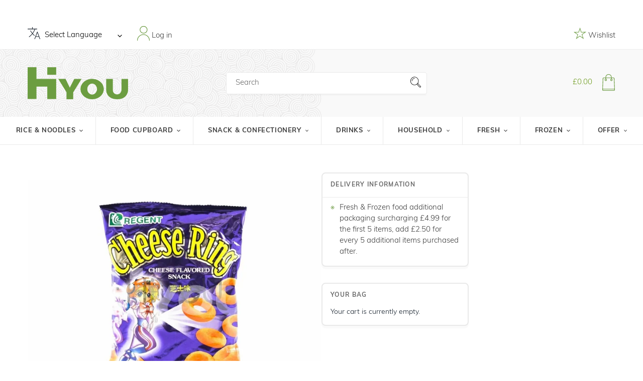

--- FILE ---
content_type: text/html; charset=utf-8
request_url: https://hiyou.co/products/regent-cheese-ring
body_size: 64080
content:
<!doctype html>
<html class="no-js" lang="en">
<head>

  <meta name="google-site-verification" content="oHdSBXd7Juz1-OuPXT-Yo8tX5AqrdFfq-n0gM5pK1Qk" />
<!-- Google tag (gtag.js) -->
<script async src="https://www.googletagmanager.com/gtag/js?id=G-7FXZFD0Q0Z"></script>
<script>
  window.dataLayer = window.dataLayer || [];
  function gtag(){dataLayer.push(arguments);}
  gtag('js', new Date());

  gtag('config', 'G-7FXZFD0Q0Z');
</script>

<style>
#more {display: none;}
</style>
  
<!-- Google Tag Manager -->
<script>(function(w,d,s,l,i){w[l]=w[l]||[];w[l].push({'gtm.start':
new Date().getTime(),event:'gtm.js'});var f=d.getElementsByTagName(s)[0],
j=d.createElement(s),dl=l!='dataLayer'?'&l='+l:'';j.async=true;j.src=
'https://www.googletagmanager.com/gtm.js?id='+i+dl;f.parentNode.insertBefore(j,f);
})(window,document,'script','dataLayer','GTM-W7NZTTG');</script>
<!-- End Google Tag Manager -->









  <meta charset="utf-8">
  <meta http-equiv="X-UA-Compatible" content="IE=edge,chrome=1">
  <meta name="viewport" content="width=device-width,initial-scale=1">
  <meta name="theme-color" content="#3a3a3a">
  <link rel="canonical" href="https://hiyou.co/products/regent-cheese-ring"><link rel="shortcut icon" href="//hiyou.co/cdn/shop/files/cropped-favicon-32x32_32x32.png?v=1614327736" type="image/png"><br/>
  <title>Regent Cheese Ring 60g ~ Regent 芝士圈 60g</title> 
 <br/><meta name="description" content="Buy Regent Cheese Ring 60g ~ Regent 芝士圈 60g at the best prices in the UK!"><!-- /snippets/social-meta-tags.liquid -->




<meta property="og:site_name" content="HIYOU">
<meta property="og:url" content="https://hiyou.co/products/regent-cheese-ring">
<meta property="og:title" content="Regent Cheese Ring 60g ~ Regent 芝士圈 60g">
<meta property="og:type" content="product">
<meta property="og:description" content="Buy Regent Cheese Ring 60g ~ Regent 芝士圈 60g at the best prices in the UK!">

  <meta property="og:price:amount" content="0.89">
  <meta property="og:price:currency" content="GBP">

<meta property="og:image" content="http://hiyou.co/cdn/shop/products/regent-cheese-ring-60g-zhi-shi-quan-snacks-301_1200x1200.jpg?v=1636652262">
<meta property="og:image:secure_url" content="https://hiyou.co/cdn/shop/products/regent-cheese-ring-60g-zhi-shi-quan-snacks-301_1200x1200.jpg?v=1636652262">


<meta name="twitter:card" content="summary_large_image">
<meta name="twitter:title" content="Regent Cheese Ring 60g ~ Regent 芝士圈 60g">
<meta name="twitter:description" content="Buy Regent Cheese Ring 60g ~ Regent 芝士圈 60g at the best prices in the UK!">


  <link rel="stylesheet" href="https://use.typekit.net/eex5ady.css">

  <link href="//hiyou.co/cdn/shop/t/34/assets/core.scss.css?v=74853409103047515101696584649" rel="stylesheet" type="text/css" media="all" />
  <link href="//hiyou.co/cdn/shop/t/34/assets/theme.scss.css?v=181536330380822626101656910740" rel="stylesheet" type="text/css" media="all" />

  <script>
    var theme = {
      breakpoints: {
        medium: 750,
        large: 990,
        widescreen: 1400
      },
      strings: {
        addToCart: "Add to cart",
        soldOut: "Sold out",
        unavailable: "Unavailable",
        regularPrice: "Regular price",
        salePrice: "Sale price",
        sale: "Sale",
        fromLowestPrice: "from [price]",
        vendor: "Vendor",
        showMore: "Show More",
        showLess: "Show Less",
        searchFor: "Search for",
        addressError: "Error looking up that address",
        addressNoResults: "No results for that address",
        addressQueryLimit: "You have exceeded the Google API usage limit. Consider upgrading to a \u003ca href=\"https:\/\/developers.google.com\/maps\/premium\/usage-limits\"\u003ePremium Plan\u003c\/a\u003e.",
        authError: "There was a problem authenticating your Google Maps account.",
        newWindow: "Opens in a new window.",
        external: "Opens external website.",
        newWindowExternal: "Opens external website in a new window.",
        removeLabel: "Remove [product]",
        update: "Update",
        quantity: "Quantity",
        discountedTotal: "Discounted total",
        regularTotal: "Regular total",
        priceColumn: "See Price column for discount details.",
        quantityMinimumMessage: "Quantity must be 1 or more",
        cartError: "There was an error while updating your cart. Please try again.",
        removedItemMessage: "Removed \u003cspan class=\"cart__removed-product-details\"\u003e([quantity]) [link]\u003c\/span\u003e from your cart.",
        unitPrice: "Unit price",
        unitPriceSeparator: "per",
        oneCartCount: "1 item",
        otherCartCount: "[count] items",
        quantityLabel: "Quantity: [count]",
        products: "Products",
        loading: "Loading",
        number_of_results: "[result_number] of [results_count]",
        number_of_results_found: "[results_count] results found",
        one_result_found: "1 result found"
      },
      moneyFormat: "£{{amount}}",
      moneyFormatWithCurrency: "£{{amount}} GBP",
      settings: {
        predictiveSearchEnabled: true,
        predictiveSearchShowPrice: false,
        predictiveSearchShowVendor: false
      }
    }

    document.documentElement.className = document.documentElement.className.replace('no-js', 'js');
  </script><script src="//hiyou.co/cdn/shop/t/34/assets/lazysizes.js?v=94224023136283657951631703679" async="async"></script>
  <script src="//hiyou.co/cdn/shop/t/34/assets/vendor.js?v=141196568343660369591631703687" defer="defer"></script>
  <script src="//hiyou.co/cdn/shop/t/34/assets/theme.js?v=96502725659470229991633443455" defer="defer"></script>

  
 









 
<script>window.performance && window.performance.mark && window.performance.mark('shopify.content_for_header.start');</script><meta name="google-site-verification" content="12sN-kedxf0DFKb5UbodIUhb0fcz9DnliRpbqA4pYlU">
<meta id="shopify-digital-wallet" name="shopify-digital-wallet" content="/47074476200/digital_wallets/dialog">
<meta name="shopify-checkout-api-token" content="9eed4b3cb79bee9027fa3383e90adc86">
<meta id="in-context-paypal-metadata" data-shop-id="47074476200" data-venmo-supported="false" data-environment="production" data-locale="en_US" data-paypal-v4="true" data-currency="GBP">
<link rel="alternate" hreflang="x-default" href="https://hiyou.co/products/regent-cheese-ring">
<link rel="alternate" hreflang="en" href="https://hiyou.co/products/regent-cheese-ring">
<link rel="alternate" hreflang="zh-Hans-CN" href="https://hiyou.co/zh-cn/products/regent-cheese-ring">
<link rel="alternate" hreflang="zh-Hant-TW" href="https://hiyou.co/zh-tw/products/regent-cheese-ring">
<link rel="alternate" type="application/json+oembed" href="https://hiyou.co/products/regent-cheese-ring.oembed">
<script async="async" data-src="/checkouts/internal/preloads.js?locale=en-GB"></script>
<link rel="preconnect" href="https://shop.app" crossorigin="anonymous">
<script async="async" data-src="https://shop.app/checkouts/internal/preloads.js?locale=en-GB&shop_id=47074476200" crossorigin="anonymous"></script>
<script id="shopify-features" type="application/json">{"accessToken":"9eed4b3cb79bee9027fa3383e90adc86","betas":["rich-media-storefront-analytics"],"domain":"hiyou.co","predictiveSearch":true,"shopId":47074476200,"locale":"en"}</script>
<script>var Shopify = Shopify || {};
Shopify.shop = "hiyousupermarket.myshopify.com";
Shopify.locale = "en";
Shopify.currency = {"active":"GBP","rate":"1.0"};
Shopify.country = "GB";
Shopify.theme = {"name":"HiYou v1 | OPT","id":127331270824,"schema_name":"Debut","schema_version":"16.5.6","theme_store_id":796,"role":"main"};
Shopify.theme.handle = "null";
Shopify.theme.style = {"id":null,"handle":null};
Shopify.cdnHost = "hiyou.co/cdn";
Shopify.routes = Shopify.routes || {};
Shopify.routes.root = "/";</script>
<script type="module">!function(o){(o.Shopify=o.Shopify||{}).modules=!0}(window);</script>
<script>!function(o){function n(){var o=[];function n(){o.push(Array.prototype.slice.apply(arguments))}return n.q=o,n}var t=o.Shopify=o.Shopify||{};t.loadFeatures=n(),t.autoloadFeatures=n()}(window);</script>
<script>
  window.ShopifyPay = window.ShopifyPay || {};
  window.ShopifyPay.apiHost = "shop.app\/pay";
  window.ShopifyPay.redirectState = null;
</script>
<script id="shop-js-analytics" type="application/json">{"pageType":"product"}</script>
<script defer="defer" async type="module" data-src="//hiyou.co/cdn/shopifycloud/shop-js/modules/v2/client.init-shop-cart-sync_BT-GjEfc.en.esm.js"></script>
<script defer="defer" async type="module" data-src="//hiyou.co/cdn/shopifycloud/shop-js/modules/v2/chunk.common_D58fp_Oc.esm.js"></script>
<script defer="defer" async type="module" data-src="//hiyou.co/cdn/shopifycloud/shop-js/modules/v2/chunk.modal_xMitdFEc.esm.js"></script>
<script type="module">
  await import("//hiyou.co/cdn/shopifycloud/shop-js/modules/v2/client.init-shop-cart-sync_BT-GjEfc.en.esm.js");
await import("//hiyou.co/cdn/shopifycloud/shop-js/modules/v2/chunk.common_D58fp_Oc.esm.js");
await import("//hiyou.co/cdn/shopifycloud/shop-js/modules/v2/chunk.modal_xMitdFEc.esm.js");

  window.Shopify.SignInWithShop?.initShopCartSync?.({"fedCMEnabled":true,"windoidEnabled":true});

</script>
<script>
  window.Shopify = window.Shopify || {};
  if (!window.Shopify.featureAssets) window.Shopify.featureAssets = {};
  window.Shopify.featureAssets['shop-js'] = {"shop-cart-sync":["modules/v2/client.shop-cart-sync_DZOKe7Ll.en.esm.js","modules/v2/chunk.common_D58fp_Oc.esm.js","modules/v2/chunk.modal_xMitdFEc.esm.js"],"init-fed-cm":["modules/v2/client.init-fed-cm_B6oLuCjv.en.esm.js","modules/v2/chunk.common_D58fp_Oc.esm.js","modules/v2/chunk.modal_xMitdFEc.esm.js"],"shop-cash-offers":["modules/v2/client.shop-cash-offers_D2sdYoxE.en.esm.js","modules/v2/chunk.common_D58fp_Oc.esm.js","modules/v2/chunk.modal_xMitdFEc.esm.js"],"shop-login-button":["modules/v2/client.shop-login-button_QeVjl5Y3.en.esm.js","modules/v2/chunk.common_D58fp_Oc.esm.js","modules/v2/chunk.modal_xMitdFEc.esm.js"],"pay-button":["modules/v2/client.pay-button_DXTOsIq6.en.esm.js","modules/v2/chunk.common_D58fp_Oc.esm.js","modules/v2/chunk.modal_xMitdFEc.esm.js"],"shop-button":["modules/v2/client.shop-button_DQZHx9pm.en.esm.js","modules/v2/chunk.common_D58fp_Oc.esm.js","modules/v2/chunk.modal_xMitdFEc.esm.js"],"avatar":["modules/v2/client.avatar_BTnouDA3.en.esm.js"],"init-windoid":["modules/v2/client.init-windoid_CR1B-cfM.en.esm.js","modules/v2/chunk.common_D58fp_Oc.esm.js","modules/v2/chunk.modal_xMitdFEc.esm.js"],"init-shop-for-new-customer-accounts":["modules/v2/client.init-shop-for-new-customer-accounts_C_vY_xzh.en.esm.js","modules/v2/client.shop-login-button_QeVjl5Y3.en.esm.js","modules/v2/chunk.common_D58fp_Oc.esm.js","modules/v2/chunk.modal_xMitdFEc.esm.js"],"init-shop-email-lookup-coordinator":["modules/v2/client.init-shop-email-lookup-coordinator_BI7n9ZSv.en.esm.js","modules/v2/chunk.common_D58fp_Oc.esm.js","modules/v2/chunk.modal_xMitdFEc.esm.js"],"init-shop-cart-sync":["modules/v2/client.init-shop-cart-sync_BT-GjEfc.en.esm.js","modules/v2/chunk.common_D58fp_Oc.esm.js","modules/v2/chunk.modal_xMitdFEc.esm.js"],"shop-toast-manager":["modules/v2/client.shop-toast-manager_DiYdP3xc.en.esm.js","modules/v2/chunk.common_D58fp_Oc.esm.js","modules/v2/chunk.modal_xMitdFEc.esm.js"],"init-customer-accounts":["modules/v2/client.init-customer-accounts_D9ZNqS-Q.en.esm.js","modules/v2/client.shop-login-button_QeVjl5Y3.en.esm.js","modules/v2/chunk.common_D58fp_Oc.esm.js","modules/v2/chunk.modal_xMitdFEc.esm.js"],"init-customer-accounts-sign-up":["modules/v2/client.init-customer-accounts-sign-up_iGw4briv.en.esm.js","modules/v2/client.shop-login-button_QeVjl5Y3.en.esm.js","modules/v2/chunk.common_D58fp_Oc.esm.js","modules/v2/chunk.modal_xMitdFEc.esm.js"],"shop-follow-button":["modules/v2/client.shop-follow-button_CqMgW2wH.en.esm.js","modules/v2/chunk.common_D58fp_Oc.esm.js","modules/v2/chunk.modal_xMitdFEc.esm.js"],"checkout-modal":["modules/v2/client.checkout-modal_xHeaAweL.en.esm.js","modules/v2/chunk.common_D58fp_Oc.esm.js","modules/v2/chunk.modal_xMitdFEc.esm.js"],"shop-login":["modules/v2/client.shop-login_D91U-Q7h.en.esm.js","modules/v2/chunk.common_D58fp_Oc.esm.js","modules/v2/chunk.modal_xMitdFEc.esm.js"],"lead-capture":["modules/v2/client.lead-capture_BJmE1dJe.en.esm.js","modules/v2/chunk.common_D58fp_Oc.esm.js","modules/v2/chunk.modal_xMitdFEc.esm.js"],"payment-terms":["modules/v2/client.payment-terms_Ci9AEqFq.en.esm.js","modules/v2/chunk.common_D58fp_Oc.esm.js","modules/v2/chunk.modal_xMitdFEc.esm.js"]};
</script>
<script>(function() {
  var isLoaded = false;
  function asyncLoad() {
    if (isLoaded) return;
    isLoaded = true;
    var urls = ["https:\/\/gtranslate.io\/shopify\/gtranslate.js?shop=hiyousupermarket.myshopify.com","https:\/\/crafty.etooapps.com\/front\/sell.js?shop=hiyousupermarket.myshopify.com","\/\/searchserverapi.com\/widgets\/shopify\/init.js?a=8m7U4N2a4Q\u0026shop=hiyousupermarket.myshopify.com","https:\/\/hiyousupermarket.myshopify.com\/apps\/delivery\/delivery_coder.js?t=1711784843.5181\u0026n=178884468\u0026shop=hiyousupermarket.myshopify.com","https:\/\/cdn.problogger.lowfruitsolutions.com\/007f30429e7886f0e70f6b839526b668\/pinterest-pinit-dc4ba1f5e66bbf86b2f989738db50701.js?shop=hiyousupermarket.myshopify.com","https:\/\/cdn.problogger.lowfruitsolutions.com\/007f30429e7886f0e70f6b839526b668\/image-captions-d8494e979f5f3b0c0a7acec49f8b58b8.js?shop=hiyousupermarket.myshopify.com","https:\/\/cdn.problogger.lowfruitsolutions.com\/007f30429e7886f0e70f6b839526b668\/related-slider-fe8d9d58fafe6a8a3c249da87bc26c11.js?shop=hiyousupermarket.myshopify.com","https:\/\/cdn.s3.pop-convert.com\/pcjs.production.min.js?unique_id=hiyousupermarket.myshopify.com\u0026shop=hiyousupermarket.myshopify.com","https:\/\/script.pop-convert.com\/new-micro\/production.pc.min.js?unique_id=hiyousupermarket.myshopify.com\u0026shop=hiyousupermarket.myshopify.com","https:\/\/cdn.hextom.com\/js\/quickannouncementbar.js?shop=hiyousupermarket.myshopify.com"];
    for (var i = 0; i < urls.length; i++) {
      var s = document.createElement('script');
      s.type = 'text/javascript';
      s.async = true;
      s.src = urls[i];
      var x = document.getElementsByTagName('script')[0];
      x.parentNode.insertBefore(s, x);
    }
  };
  document.addEventListener('StartAsyncLoading',function(event){asyncLoad();});if(window.attachEvent) {
    window.attachEvent('onload', function(){});
  } else {
    window.addEventListener('load', function(){}, false);
  }
})();</script>
<script id="__st">var __st={"a":47074476200,"offset":0,"reqid":"631aa0ab-4407-49fd-9857-1adc60ba937b-1769071990","pageurl":"hiyou.co\/products\/regent-cheese-ring","u":"17c3bedd7279","p":"product","rtyp":"product","rid":6081223491752};</script>
<script>window.ShopifyPaypalV4VisibilityTracking = true;</script>
<script id="captcha-bootstrap">!function(){'use strict';const t='contact',e='account',n='new_comment',o=[[t,t],['blogs',n],['comments',n],[t,'customer']],c=[[e,'customer_login'],[e,'guest_login'],[e,'recover_customer_password'],[e,'create_customer']],r=t=>t.map((([t,e])=>`form[action*='/${t}']:not([data-nocaptcha='true']) input[name='form_type'][value='${e}']`)).join(','),a=t=>()=>t?[...document.querySelectorAll(t)].map((t=>t.form)):[];function s(){const t=[...o],e=r(t);return a(e)}const i='password',u='form_key',d=['recaptcha-v3-token','g-recaptcha-response','h-captcha-response',i],f=()=>{try{return window.sessionStorage}catch{return}},m='__shopify_v',_=t=>t.elements[u];function p(t,e,n=!1){try{const o=window.sessionStorage,c=JSON.parse(o.getItem(e)),{data:r}=function(t){const{data:e,action:n}=t;return t[m]||n?{data:e,action:n}:{data:t,action:n}}(c);for(const[e,n]of Object.entries(r))t.elements[e]&&(t.elements[e].value=n);n&&o.removeItem(e)}catch(o){console.error('form repopulation failed',{error:o})}}const l='form_type',E='cptcha';function T(t){t.dataset[E]=!0}const w=window,h=w.document,L='Shopify',v='ce_forms',y='captcha';let A=!1;((t,e)=>{const n=(g='f06e6c50-85a8-45c8-87d0-21a2b65856fe',I='https://cdn.shopify.com/shopifycloud/storefront-forms-hcaptcha/ce_storefront_forms_captcha_hcaptcha.v1.5.2.iife.js',D={infoText:'Protected by hCaptcha',privacyText:'Privacy',termsText:'Terms'},(t,e,n)=>{const o=w[L][v],c=o.bindForm;if(c)return c(t,g,e,D).then(n);var r;o.q.push([[t,g,e,D],n]),r=I,A||(h.body.append(Object.assign(h.createElement('script'),{id:'captcha-provider',async:!0,src:r})),A=!0)});var g,I,D;w[L]=w[L]||{},w[L][v]=w[L][v]||{},w[L][v].q=[],w[L][y]=w[L][y]||{},w[L][y].protect=function(t,e){n(t,void 0,e),T(t)},Object.freeze(w[L][y]),function(t,e,n,w,h,L){const[v,y,A,g]=function(t,e,n){const i=e?o:[],u=t?c:[],d=[...i,...u],f=r(d),m=r(i),_=r(d.filter((([t,e])=>n.includes(e))));return[a(f),a(m),a(_),s()]}(w,h,L),I=t=>{const e=t.target;return e instanceof HTMLFormElement?e:e&&e.form},D=t=>v().includes(t);t.addEventListener('submit',(t=>{const e=I(t);if(!e)return;const n=D(e)&&!e.dataset.hcaptchaBound&&!e.dataset.recaptchaBound,o=_(e),c=g().includes(e)&&(!o||!o.value);(n||c)&&t.preventDefault(),c&&!n&&(function(t){try{if(!f())return;!function(t){const e=f();if(!e)return;const n=_(t);if(!n)return;const o=n.value;o&&e.removeItem(o)}(t);const e=Array.from(Array(32),(()=>Math.random().toString(36)[2])).join('');!function(t,e){_(t)||t.append(Object.assign(document.createElement('input'),{type:'hidden',name:u})),t.elements[u].value=e}(t,e),function(t,e){const n=f();if(!n)return;const o=[...t.querySelectorAll(`input[type='${i}']`)].map((({name:t})=>t)),c=[...d,...o],r={};for(const[a,s]of new FormData(t).entries())c.includes(a)||(r[a]=s);n.setItem(e,JSON.stringify({[m]:1,action:t.action,data:r}))}(t,e)}catch(e){console.error('failed to persist form',e)}}(e),e.submit())}));const S=(t,e)=>{t&&!t.dataset[E]&&(n(t,e.some((e=>e===t))),T(t))};for(const o of['focusin','change'])t.addEventListener(o,(t=>{const e=I(t);D(e)&&S(e,y())}));const B=e.get('form_key'),M=e.get(l),P=B&&M;t.addEventListener('DOMContentLoaded',(()=>{const t=y();if(P)for(const e of t)e.elements[l].value===M&&p(e,B);[...new Set([...A(),...v().filter((t=>'true'===t.dataset.shopifyCaptcha))])].forEach((e=>S(e,t)))}))}(h,new URLSearchParams(w.location.search),n,t,e,['guest_login'])})(!1,!0)}();</script>
<script integrity="sha256-4kQ18oKyAcykRKYeNunJcIwy7WH5gtpwJnB7kiuLZ1E=" data-source-attribution="shopify.loadfeatures" defer="defer" data-src="//hiyou.co/cdn/shopifycloud/storefront/assets/storefront/load_feature-a0a9edcb.js" crossorigin="anonymous"></script>
<script crossorigin="anonymous" defer="defer" data-src="//hiyou.co/cdn/shopifycloud/storefront/assets/shopify_pay/storefront-65b4c6d7.js?v=20250812"></script>
<script data-source-attribution="shopify.dynamic_checkout.dynamic.init">var Shopify=Shopify||{};Shopify.PaymentButton=Shopify.PaymentButton||{isStorefrontPortableWallets:!0,init:function(){window.Shopify.PaymentButton.init=function(){};var t=document.createElement("script");t.data-src="https://hiyou.co/cdn/shopifycloud/portable-wallets/latest/portable-wallets.en.js",t.type="module",document.head.appendChild(t)}};
</script>
<script data-source-attribution="shopify.dynamic_checkout.buyer_consent">
  function portableWalletsHideBuyerConsent(e){var t=document.getElementById("shopify-buyer-consent"),n=document.getElementById("shopify-subscription-policy-button");t&&n&&(t.classList.add("hidden"),t.setAttribute("aria-hidden","true"),n.removeEventListener("click",e))}function portableWalletsShowBuyerConsent(e){var t=document.getElementById("shopify-buyer-consent"),n=document.getElementById("shopify-subscription-policy-button");t&&n&&(t.classList.remove("hidden"),t.removeAttribute("aria-hidden"),n.addEventListener("click",e))}window.Shopify?.PaymentButton&&(window.Shopify.PaymentButton.hideBuyerConsent=portableWalletsHideBuyerConsent,window.Shopify.PaymentButton.showBuyerConsent=portableWalletsShowBuyerConsent);
</script>
<script data-source-attribution="shopify.dynamic_checkout.cart.bootstrap">document.addEventListener("DOMContentLoaded",(function(){function t(){return document.querySelector("shopify-accelerated-checkout-cart, shopify-accelerated-checkout")}if(t())Shopify.PaymentButton.init();else{new MutationObserver((function(e,n){t()&&(Shopify.PaymentButton.init(),n.disconnect())})).observe(document.body,{childList:!0,subtree:!0})}}));
</script>
<link id="shopify-accelerated-checkout-styles" rel="stylesheet" media="screen" href="https://hiyou.co/cdn/shopifycloud/portable-wallets/latest/accelerated-checkout-backwards-compat.css" crossorigin="anonymous">
<style id="shopify-accelerated-checkout-cart">
        #shopify-buyer-consent {
  margin-top: 1em;
  display: inline-block;
  width: 100%;
}

#shopify-buyer-consent.hidden {
  display: none;
}

#shopify-subscription-policy-button {
  background: none;
  border: none;
  padding: 0;
  text-decoration: underline;
  font-size: inherit;
  cursor: pointer;
}

#shopify-subscription-policy-button::before {
  box-shadow: none;
}

      </style>

<script>window.performance && window.performance.mark && window.performance.mark('shopify.content_for_header.end');</script>
<div id="shopify-section-filter-menu-settings" class="shopify-section"><style type="text/css">
/*  Filter Menu Color and Image Section CSS */</style>
<link href="//hiyou.co/cdn/shop/t/34/assets/filter-menu.scss.css?v=83840744554823386021696584649" rel="stylesheet" type="text/css" media="all" />
<script src="//hiyou.co/cdn/shop/t/34/assets/filter-menu.js?v=83923175438476356391631703709" type="text/javascript"></script>





</div>
  <script>
  try {
    (function() {
      var style = document.createElement("style");
      var css = ".flair-banner-wrapper a, .flair-banner-wrapper a:active { text-decoration: none; opacity: 1; }  .flair-banner-wrapper a:hover { text-decoration: none; opacity: .9; }  @media only screen and (min-width:480px) {    .flair-badge-wrapper-full { display: inherit; } .flair-badge-wrapper-mobile { display: none !important; }  }  @media only screen and (max-width:480px) {    .flair-banner { font-size: .9em !important; }    .flair-banner-inner { flex-wrap: wrap !important; }    .flair-badge-wrapper-full { display: none !important; } .flair-badge-wrapper-mobile { display: inherit !important; }  }";
      style.appendChild(document.createTextNode(css));
      document.head.append(style);
    })();
  } catch(err) {
    console.log("[Flair] Error during Flair CSS init", err);
  }
</script>

<style type='text/css'>
    :root {--delivery-country-image-url:url("https://dc.codericp.com/delivery/code_f.png");}
    .icon-ad_f{background-image:var(--delivery-country-image-url);background-position:0 0;width:20px;height:12px}.icon-ae_f{background-image:var(--delivery-country-image-url);background-position:-21px 0;width:20px;height:12px}.icon-af_f{background-image:var(--delivery-country-image-url);background-position:0 -13px;width:20px;height:12px}.icon-ag_f{background-image:var(--delivery-country-image-url);background-position:-21px -13px;width:20px;height:12px}.icon-ai_f{background-image:var(--delivery-country-image-url);background-position:0 -26px;width:20px;height:12px}.icon-al_f{background-image:var(--delivery-country-image-url);background-position:-21px -26px;width:20px;height:12px}.icon-am_f{background-image:var(--delivery-country-image-url);background-position:-42px 0;width:20px;height:12px}.icon-ao_f{background-image:var(--delivery-country-image-url);background-position:-42px -13px;width:20px;height:12px}.icon-aq_f{background-image:var(--delivery-country-image-url);background-position:-42px -26px;width:20px;height:12px}.icon-ar_f{background-image:var(--delivery-country-image-url);background-position:0 -39px;width:20px;height:12px}.icon-as_f{background-image:var(--delivery-country-image-url);background-position:-21px -39px;width:20px;height:12px}.icon-at_f{background-image:var(--delivery-country-image-url);background-position:-42px -39px;width:20px;height:12px}.icon-au_f{background-image:var(--delivery-country-image-url);background-position:-63px 0;width:20px;height:12px}.icon-aw_f{background-image:var(--delivery-country-image-url);background-position:-63px -13px;width:20px;height:12px}.icon-ax_f{background-image:var(--delivery-country-image-url);background-position:-63px -26px;width:20px;height:12px}.icon-az_f{background-image:var(--delivery-country-image-url);background-position:-63px -39px;width:20px;height:12px}.icon-ba_f{background-image:var(--delivery-country-image-url);background-position:0 -52px;width:20px;height:12px}.icon-bb_f{background-image:var(--delivery-country-image-url);background-position:-21px -52px;width:20px;height:12px}.icon-bd_f{background-image:var(--delivery-country-image-url);background-position:-42px -52px;width:20px;height:12px}.icon-be_f{background-image:var(--delivery-country-image-url);background-position:-63px -52px;width:20px;height:12px}.icon-bf_f{background-image:var(--delivery-country-image-url);background-position:0 -65px;width:20px;height:12px}.icon-bg_f{background-image:var(--delivery-country-image-url);background-position:-21px -65px;width:20px;height:12px}.icon-bh_f{background-image:var(--delivery-country-image-url);background-position:-42px -65px;width:20px;height:12px}.icon-bi_f{background-image:var(--delivery-country-image-url);background-position:-63px -65px;width:20px;height:12px}.icon-bj_f{background-image:var(--delivery-country-image-url);background-position:-84px 0;width:20px;height:12px}.icon-bl_f{background-image:var(--delivery-country-image-url);background-position:-84px -13px;width:20px;height:12px}.icon-bm_f{background-image:var(--delivery-country-image-url);background-position:-84px -26px;width:20px;height:12px}.icon-bn_f{background-image:var(--delivery-country-image-url);background-position:-84px -39px;width:20px;height:12px}.icon-bo_f{background-image:var(--delivery-country-image-url);background-position:-84px -52px;width:20px;height:12px}.icon-bq_f{background-image:var(--delivery-country-image-url);background-position:-84px -65px;width:20px;height:12px}.icon-br_f{background-image:var(--delivery-country-image-url);background-position:0 -78px;width:20px;height:12px}.icon-bs_f{background-image:var(--delivery-country-image-url);background-position:-21px -78px;width:20px;height:12px}.icon-bt_f{background-image:var(--delivery-country-image-url);background-position:-42px -78px;width:20px;height:12px}.icon-bv_f{background-image:var(--delivery-country-image-url);background-position:-63px -78px;width:20px;height:12px}.icon-bw_f{background-image:var(--delivery-country-image-url);background-position:-84px -78px;width:20px;height:12px}.icon-by_f{background-image:var(--delivery-country-image-url);background-position:0 -91px;width:20px;height:12px}.icon-bz_f{background-image:var(--delivery-country-image-url);background-position:-21px -91px;width:20px;height:12px}.icon-ca_f{background-image:var(--delivery-country-image-url);background-position:-42px -91px;width:20px;height:12px}.icon-cc_f{background-image:var(--delivery-country-image-url);background-position:-63px -91px;width:20px;height:12px}.icon-cd_f{background-image:var(--delivery-country-image-url);background-position:-84px -91px;width:20px;height:12px}.icon-cf_f{background-image:var(--delivery-country-image-url);background-position:-105px 0;width:20px;height:12px}.icon-cg_f{background-image:var(--delivery-country-image-url);background-position:-105px -13px;width:20px;height:12px}.icon-ch_f{background-image:var(--delivery-country-image-url);background-position:-105px -26px;width:20px;height:12px}.icon-ci_f{background-image:var(--delivery-country-image-url);background-position:-105px -39px;width:20px;height:12px}.icon-ck_f{background-image:var(--delivery-country-image-url);background-position:-105px -52px;width:20px;height:12px}.icon-cl_f{background-image:var(--delivery-country-image-url);background-position:-105px -65px;width:20px;height:12px}.icon-cm_f{background-image:var(--delivery-country-image-url);background-position:-105px -78px;width:20px;height:12px}.icon-cn_f{background-image:var(--delivery-country-image-url);background-position:-105px -91px;width:20px;height:12px}.icon-co_f{background-image:var(--delivery-country-image-url);background-position:0 -104px;width:20px;height:12px}.icon-cr_f{background-image:var(--delivery-country-image-url);background-position:-21px -104px;width:20px;height:12px}.icon-cu_f{background-image:var(--delivery-country-image-url);background-position:-42px -104px;width:20px;height:12px}.icon-cv_f{background-image:var(--delivery-country-image-url);background-position:-63px -104px;width:20px;height:12px}.icon-cw_f{background-image:var(--delivery-country-image-url);background-position:-84px -104px;width:20px;height:12px}.icon-cx_f{background-image:var(--delivery-country-image-url);background-position:-105px -104px;width:20px;height:12px}.icon-cy_f{background-image:var(--delivery-country-image-url);background-position:-126px 0;width:20px;height:12px}.icon-cz_f{background-image:var(--delivery-country-image-url);background-position:-126px -13px;width:20px;height:12px}.icon-de_f{background-image:var(--delivery-country-image-url);background-position:-126px -26px;width:20px;height:12px}.icon-dj_f{background-image:var(--delivery-country-image-url);background-position:-126px -39px;width:20px;height:12px}.icon-dk_f{background-image:var(--delivery-country-image-url);background-position:-126px -52px;width:20px;height:12px}.icon-dm_f{background-image:var(--delivery-country-image-url);background-position:-126px -65px;width:20px;height:12px}.icon-do_f{background-image:var(--delivery-country-image-url);background-position:-126px -78px;width:20px;height:12px}.icon-dz_f{background-image:var(--delivery-country-image-url);background-position:-126px -91px;width:20px;height:12px}.icon-ec_f{background-image:var(--delivery-country-image-url);background-position:-126px -104px;width:20px;height:12px}.icon-ee_f{background-image:var(--delivery-country-image-url);background-position:0 -117px;width:20px;height:12px}.icon-eg_f{background-image:var(--delivery-country-image-url);background-position:-21px -117px;width:20px;height:12px}.icon-eh_f{background-image:var(--delivery-country-image-url);background-position:-42px -117px;width:20px;height:12px}.icon-er_f{background-image:var(--delivery-country-image-url);background-position:-63px -117px;width:20px;height:12px}.icon-es_f{background-image:var(--delivery-country-image-url);background-position:-84px -117px;width:20px;height:12px}.icon-et_f{background-image:var(--delivery-country-image-url);background-position:-105px -117px;width:20px;height:12px}.icon-fi_f{background-image:var(--delivery-country-image-url);background-position:-126px -117px;width:20px;height:12px}.icon-fj_f{background-image:var(--delivery-country-image-url);background-position:0 -130px;width:20px;height:12px}.icon-fk_f{background-image:var(--delivery-country-image-url);background-position:-21px -130px;width:20px;height:12px}.icon-fm_f{background-image:var(--delivery-country-image-url);background-position:-42px -130px;width:20px;height:12px}.icon-fo_f{background-image:var(--delivery-country-image-url);background-position:-63px -130px;width:20px;height:12px}.icon-fr_f{background-image:var(--delivery-country-image-url);background-position:-84px -130px;width:20px;height:12px}.icon-ga_f{background-image:var(--delivery-country-image-url);background-position:-105px -130px;width:20px;height:12px}.icon-gb_f{background-image:var(--delivery-country-image-url);background-position:-126px -130px;width:20px;height:12px}.icon-gd_f{background-image:var(--delivery-country-image-url);background-position:-147px 0;width:20px;height:12px}.icon-ge_f{background-image:var(--delivery-country-image-url);background-position:-147px -13px;width:20px;height:12px}.icon-gf_f{background-image:var(--delivery-country-image-url);background-position:-147px -26px;width:20px;height:12px}.icon-gg_f{background-image:var(--delivery-country-image-url);background-position:-147px -39px;width:20px;height:12px}.icon-gh_f{background-image:var(--delivery-country-image-url);background-position:-147px -52px;width:20px;height:12px}.icon-gi_f{background-image:var(--delivery-country-image-url);background-position:-147px -65px;width:20px;height:12px}.icon-gl_f{background-image:var(--delivery-country-image-url);background-position:-147px -78px;width:20px;height:12px}.icon-gm_f{background-image:var(--delivery-country-image-url);background-position:-147px -91px;width:20px;height:12px}.icon-gn_f{background-image:var(--delivery-country-image-url);background-position:-147px -104px;width:20px;height:12px}.icon-gp_f{background-image:var(--delivery-country-image-url);background-position:-147px -117px;width:20px;height:12px}.icon-gq_f{background-image:var(--delivery-country-image-url);background-position:-147px -130px;width:20px;height:12px}.icon-gr_f{background-image:var(--delivery-country-image-url);background-position:0 -143px;width:20px;height:12px}.icon-gs_f{background-image:var(--delivery-country-image-url);background-position:-21px -143px;width:20px;height:12px}.icon-gt_f{background-image:var(--delivery-country-image-url);background-position:-42px -143px;width:20px;height:12px}.icon-gu_f{background-image:var(--delivery-country-image-url);background-position:-63px -143px;width:20px;height:12px}.icon-gw_f{background-image:var(--delivery-country-image-url);background-position:-84px -143px;width:20px;height:12px}.icon-gy_f{background-image:var(--delivery-country-image-url);background-position:-105px -143px;width:20px;height:12px}.icon-hk_f{background-image:var(--delivery-country-image-url);background-position:-126px -143px;width:20px;height:12px}.icon-hm_f{background-image:var(--delivery-country-image-url);background-position:-147px -143px;width:20px;height:12px}.icon-hn_f{background-image:var(--delivery-country-image-url);background-position:-168px 0;width:20px;height:12px}.icon-hr_f{background-image:var(--delivery-country-image-url);background-position:-168px -13px;width:20px;height:12px}.icon-ht_f{background-image:var(--delivery-country-image-url);background-position:-168px -26px;width:20px;height:12px}.icon-hu_f{background-image:var(--delivery-country-image-url);background-position:-168px -39px;width:20px;height:12px}.icon-id_f{background-image:var(--delivery-country-image-url);background-position:-168px -52px;width:20px;height:12px}.icon-ie_f{background-image:var(--delivery-country-image-url);background-position:-168px -65px;width:20px;height:12px}.icon-il_f{background-image:var(--delivery-country-image-url);background-position:-168px -78px;width:20px;height:12px}.icon-im_f{background-image:var(--delivery-country-image-url);background-position:-168px -91px;width:20px;height:12px}.icon-in_f{background-image:var(--delivery-country-image-url);background-position:-168px -104px;width:20px;height:12px}.icon-io_f{background-image:var(--delivery-country-image-url);background-position:-168px -117px;width:20px;height:12px}.icon-iq_f{background-image:var(--delivery-country-image-url);background-position:-168px -130px;width:20px;height:12px}.icon-ir_f{background-image:var(--delivery-country-image-url);background-position:-168px -143px;width:20px;height:12px}.icon-is_f{background-image:var(--delivery-country-image-url);background-position:0 -156px;width:20px;height:12px}.icon-it_f{background-image:var(--delivery-country-image-url);background-position:-21px -156px;width:20px;height:12px}.icon-je_f{background-image:var(--delivery-country-image-url);background-position:-42px -156px;width:20px;height:12px}.icon-jm_f{background-image:var(--delivery-country-image-url);background-position:-63px -156px;width:20px;height:12px}.icon-jo_f{background-image:var(--delivery-country-image-url);background-position:-84px -156px;width:20px;height:12px}.icon-jp_f{background-image:var(--delivery-country-image-url);background-position:-105px -156px;width:20px;height:12px}.icon-ke_f{background-image:var(--delivery-country-image-url);background-position:-126px -156px;width:20px;height:12px}.icon-kg_f{background-image:var(--delivery-country-image-url);background-position:-147px -156px;width:20px;height:12px}.icon-kh_f{background-image:var(--delivery-country-image-url);background-position:-168px -156px;width:20px;height:12px}.icon-ki_f{background-image:var(--delivery-country-image-url);background-position:0 -169px;width:20px;height:12px}.icon-km_f{background-image:var(--delivery-country-image-url);background-position:-21px -169px;width:20px;height:12px}.icon-kn_f{background-image:var(--delivery-country-image-url);background-position:-42px -169px;width:20px;height:12px}.icon-kp_f{background-image:var(--delivery-country-image-url);background-position:-63px -169px;width:20px;height:12px}.icon-kr_f{background-image:var(--delivery-country-image-url);background-position:-84px -169px;width:20px;height:12px}.icon-kw_f{background-image:var(--delivery-country-image-url);background-position:-105px -169px;width:20px;height:12px}.icon-ky_f{background-image:var(--delivery-country-image-url);background-position:-126px -169px;width:20px;height:12px}.icon-kz_f{background-image:var(--delivery-country-image-url);background-position:-147px -169px;width:20px;height:12px}.icon-la_f{background-image:var(--delivery-country-image-url);background-position:-168px -169px;width:20px;height:12px}.icon-lb_f{background-image:var(--delivery-country-image-url);background-position:-189px 0;width:20px;height:12px}.icon-lc_f{background-image:var(--delivery-country-image-url);background-position:-189px -13px;width:20px;height:12px}.icon-li_f{background-image:var(--delivery-country-image-url);background-position:-189px -26px;width:20px;height:12px}.icon-lk_f{background-image:var(--delivery-country-image-url);background-position:-189px -39px;width:20px;height:12px}.icon-lr_f{background-image:var(--delivery-country-image-url);background-position:-189px -52px;width:20px;height:12px}.icon-ls_f{background-image:var(--delivery-country-image-url);background-position:-189px -65px;width:20px;height:12px}.icon-lt_f{background-image:var(--delivery-country-image-url);background-position:-189px -78px;width:20px;height:12px}.icon-lu_f{background-image:var(--delivery-country-image-url);background-position:-189px -91px;width:20px;height:12px}.icon-lv_f{background-image:var(--delivery-country-image-url);background-position:-189px -104px;width:20px;height:12px}.icon-ly_f{background-image:var(--delivery-country-image-url);background-position:-189px -117px;width:20px;height:12px}.icon-ma_f{background-image:var(--delivery-country-image-url);background-position:-189px -130px;width:20px;height:12px}.icon-mc_f{background-image:var(--delivery-country-image-url);background-position:-189px -143px;width:20px;height:12px}.icon-md_f{background-image:var(--delivery-country-image-url);background-position:-189px -156px;width:20px;height:12px}.icon-me_f{background-image:var(--delivery-country-image-url);background-position:-189px -169px;width:20px;height:12px}.icon-mf_f{background-image:var(--delivery-country-image-url);background-position:0 -182px;width:20px;height:12px}.icon-mg_f{background-image:var(--delivery-country-image-url);background-position:-21px -182px;width:20px;height:12px}.icon-mh_f{background-image:var(--delivery-country-image-url);background-position:-42px -182px;width:20px;height:12px}.icon-mk_f{background-image:var(--delivery-country-image-url);background-position:-63px -182px;width:20px;height:12px}.icon-ml_f{background-image:var(--delivery-country-image-url);background-position:-84px -182px;width:20px;height:12px}.icon-mm_f{background-image:var(--delivery-country-image-url);background-position:-105px -182px;width:20px;height:12px}.icon-mn_f{background-image:var(--delivery-country-image-url);background-position:-126px -182px;width:20px;height:12px}.icon-mo_f{background-image:var(--delivery-country-image-url);background-position:-147px -182px;width:20px;height:12px}.icon-mp_f{background-image:var(--delivery-country-image-url);background-position:-168px -182px;width:20px;height:12px}.icon-mq_f{background-image:var(--delivery-country-image-url);background-position:-189px -182px;width:20px;height:12px}.icon-mr_f{background-image:var(--delivery-country-image-url);background-position:0 -195px;width:20px;height:12px}.icon-ms_f{background-image:var(--delivery-country-image-url);background-position:-21px -195px;width:20px;height:12px}.icon-mt_f{background-image:var(--delivery-country-image-url);background-position:-42px -195px;width:20px;height:12px}.icon-mu_f{background-image:var(--delivery-country-image-url);background-position:-63px -195px;width:20px;height:12px}.icon-mv_f{background-image:var(--delivery-country-image-url);background-position:-84px -195px;width:20px;height:12px}.icon-mw_f{background-image:var(--delivery-country-image-url);background-position:-105px -195px;width:20px;height:12px}.icon-mx_f{background-image:var(--delivery-country-image-url);background-position:-126px -195px;width:20px;height:12px}.icon-my_f{background-image:var(--delivery-country-image-url);background-position:-147px -195px;width:20px;height:12px}.icon-mz_f{background-image:var(--delivery-country-image-url);background-position:-168px -195px;width:20px;height:12px}.icon-na_f{background-image:var(--delivery-country-image-url);background-position:-189px -195px;width:20px;height:12px}.icon-nc_f{background-image:var(--delivery-country-image-url);background-position:-210px 0;width:20px;height:12px}.icon-ne_f{background-image:var(--delivery-country-image-url);background-position:-210px -13px;width:20px;height:12px}.icon-nf_f{background-image:var(--delivery-country-image-url);background-position:-210px -26px;width:20px;height:12px}.icon-ng_f{background-image:var(--delivery-country-image-url);background-position:-210px -39px;width:20px;height:12px}.icon-ni_f{background-image:var(--delivery-country-image-url);background-position:-210px -52px;width:20px;height:12px}.icon-nl_f{background-image:var(--delivery-country-image-url);background-position:-210px -65px;width:20px;height:12px}.icon-no_f{background-image:var(--delivery-country-image-url);background-position:-210px -78px;width:20px;height:12px}.icon-np_f{background-image:var(--delivery-country-image-url);background-position:-210px -91px;width:20px;height:12px}.icon-nr_f{background-image:var(--delivery-country-image-url);background-position:-210px -104px;width:20px;height:12px}.icon-nu_f{background-image:var(--delivery-country-image-url);background-position:-210px -117px;width:20px;height:12px}.icon-nz_f{background-image:var(--delivery-country-image-url);background-position:-210px -130px;width:20px;height:12px}.icon-om_f{background-image:var(--delivery-country-image-url);background-position:-210px -143px;width:20px;height:12px}.icon-pa_f{background-image:var(--delivery-country-image-url);background-position:-210px -156px;width:20px;height:12px}.icon-pe_f{background-image:var(--delivery-country-image-url);background-position:-210px -169px;width:20px;height:12px}.icon-pf_f{background-image:var(--delivery-country-image-url);background-position:-210px -182px;width:20px;height:12px}.icon-pg_f{background-image:var(--delivery-country-image-url);background-position:-210px -195px;width:20px;height:12px}.icon-ph_f{background-image:var(--delivery-country-image-url);background-position:0 -208px;width:20px;height:12px}.icon-pk_f{background-image:var(--delivery-country-image-url);background-position:-21px -208px;width:20px;height:12px}.icon-pl_f{background-image:var(--delivery-country-image-url);background-position:-42px -208px;width:20px;height:12px}.icon-pm_f{background-image:var(--delivery-country-image-url);background-position:-63px -208px;width:20px;height:12px}.icon-pn_f{background-image:var(--delivery-country-image-url);background-position:-84px -208px;width:20px;height:12px}.icon-pr_f{background-image:var(--delivery-country-image-url);background-position:-105px -208px;width:20px;height:12px}.icon-ps_f{background-image:var(--delivery-country-image-url);background-position:-126px -208px;width:20px;height:12px}.icon-pt_f{background-image:var(--delivery-country-image-url);background-position:-147px -208px;width:20px;height:12px}.icon-pw_f{background-image:var(--delivery-country-image-url);background-position:-168px -208px;width:20px;height:12px}.icon-py_f{background-image:var(--delivery-country-image-url);background-position:-189px -208px;width:20px;height:12px}.icon-qa_f{background-image:var(--delivery-country-image-url);background-position:-210px -208px;width:20px;height:12px}.icon-re_f{background-image:var(--delivery-country-image-url);background-position:-231px 0;width:20px;height:12px}.icon-ro_f{background-image:var(--delivery-country-image-url);background-position:-231px -13px;width:20px;height:12px}.icon-rs_f{background-image:var(--delivery-country-image-url);background-position:-231px -26px;width:20px;height:12px}.icon-ru_f{background-image:var(--delivery-country-image-url);background-position:-231px -39px;width:20px;height:12px}.icon-rw_f{background-image:var(--delivery-country-image-url);background-position:-231px -52px;width:20px;height:12px}.icon-sa_f{background-image:var(--delivery-country-image-url);background-position:-231px -65px;width:20px;height:12px}.icon-sb_f{background-image:var(--delivery-country-image-url);background-position:-231px -78px;width:20px;height:12px}.icon-sc_f{background-image:var(--delivery-country-image-url);background-position:-231px -91px;width:20px;height:12px}.icon-sd_f{background-image:var(--delivery-country-image-url);background-position:-231px -104px;width:20px;height:12px}.icon-se_f{background-image:var(--delivery-country-image-url);background-position:-231px -117px;width:20px;height:12px}.icon-sg_f{background-image:var(--delivery-country-image-url);background-position:-231px -130px;width:20px;height:12px}.icon-sh_f{background-image:var(--delivery-country-image-url);background-position:-231px -143px;width:20px;height:12px}.icon-si_f{background-image:var(--delivery-country-image-url);background-position:-231px -156px;width:20px;height:12px}.icon-sj_f{background-image:var(--delivery-country-image-url);background-position:-231px -169px;width:20px;height:12px}.icon-sk_f{background-image:var(--delivery-country-image-url);background-position:-231px -182px;width:20px;height:12px}.icon-sl_f{background-image:var(--delivery-country-image-url);background-position:-231px -195px;width:20px;height:12px}.icon-sm_f{background-image:var(--delivery-country-image-url);background-position:-231px -208px;width:20px;height:12px}.icon-sn_f{background-image:var(--delivery-country-image-url);background-position:0 -221px;width:20px;height:12px}.icon-so_f{background-image:var(--delivery-country-image-url);background-position:-21px -221px;width:20px;height:12px}.icon-sr_f{background-image:var(--delivery-country-image-url);background-position:-42px -221px;width:20px;height:12px}.icon-ss_f{background-image:var(--delivery-country-image-url);background-position:-63px -221px;width:20px;height:12px}.icon-st_f{background-image:var(--delivery-country-image-url);background-position:-84px -221px;width:20px;height:12px}.icon-sv_f{background-image:var(--delivery-country-image-url);background-position:-105px -221px;width:20px;height:12px}.icon-sx_f{background-image:var(--delivery-country-image-url);background-position:-126px -221px;width:20px;height:12px}.icon-sy_f{background-image:var(--delivery-country-image-url);background-position:-147px -221px;width:20px;height:12px}.icon-sz_f{background-image:var(--delivery-country-image-url);background-position:-168px -221px;width:20px;height:12px}.icon-tc_f{background-image:var(--delivery-country-image-url);background-position:-189px -221px;width:20px;height:12px}.icon-td_f{background-image:var(--delivery-country-image-url);background-position:-210px -221px;width:20px;height:12px}.icon-tf_f{background-image:var(--delivery-country-image-url);background-position:-231px -221px;width:20px;height:12px}.icon-tg_f{background-image:var(--delivery-country-image-url);background-position:0 -234px;width:20px;height:12px}.icon-th_f{background-image:var(--delivery-country-image-url);background-position:-21px -234px;width:20px;height:12px}.icon-tj_f{background-image:var(--delivery-country-image-url);background-position:-42px -234px;width:20px;height:12px}.icon-tk_f{background-image:var(--delivery-country-image-url);background-position:-63px -234px;width:20px;height:12px}.icon-tl_f{background-image:var(--delivery-country-image-url);background-position:-84px -234px;width:20px;height:12px}.icon-tm_f{background-image:var(--delivery-country-image-url);background-position:-105px -234px;width:20px;height:12px}.icon-tn_f{background-image:var(--delivery-country-image-url);background-position:-126px -234px;width:20px;height:12px}.icon-to_f{background-image:var(--delivery-country-image-url);background-position:-147px -234px;width:20px;height:12px}.icon-tr_f{background-image:var(--delivery-country-image-url);background-position:-168px -234px;width:20px;height:12px}.icon-tt_f{background-image:var(--delivery-country-image-url);background-position:-189px -234px;width:20px;height:12px}.icon-tv_f{background-image:var(--delivery-country-image-url);background-position:-210px -234px;width:20px;height:12px}.icon-tw_f{background-image:var(--delivery-country-image-url);background-position:-231px -234px;width:20px;height:12px}.icon-tz_f{background-image:var(--delivery-country-image-url);background-position:-252px 0;width:20px;height:12px}.icon-ua_f{background-image:var(--delivery-country-image-url);background-position:-252px -13px;width:20px;height:12px}.icon-ug_f{background-image:var(--delivery-country-image-url);background-position:-252px -26px;width:20px;height:12px}.icon-um_f{background-image:var(--delivery-country-image-url);background-position:-252px -39px;width:20px;height:12px}.icon-us_f{background-image:var(--delivery-country-image-url);background-position:-252px -52px;width:20px;height:12px}.icon-uy_f{background-image:var(--delivery-country-image-url);background-position:-252px -65px;width:20px;height:12px}.icon-uz_f{background-image:var(--delivery-country-image-url);background-position:-252px -78px;width:20px;height:12px}.icon-va_f{background-image:var(--delivery-country-image-url);background-position:-252px -91px;width:20px;height:12px}.icon-vc_f{background-image:var(--delivery-country-image-url);background-position:-252px -104px;width:20px;height:12px}.icon-ve_f{background-image:var(--delivery-country-image-url);background-position:-252px -117px;width:20px;height:12px}.icon-vg_f{background-image:var(--delivery-country-image-url);background-position:-252px -130px;width:20px;height:12px}.icon-vi_f{background-image:var(--delivery-country-image-url);background-position:-252px -143px;width:20px;height:12px}.icon-vn_f{background-image:var(--delivery-country-image-url);background-position:-252px -156px;width:20px;height:12px}.icon-vu_f{background-image:var(--delivery-country-image-url);background-position:-252px -169px;width:20px;height:12px}.icon-wf_f{background-image:var(--delivery-country-image-url);background-position:-252px -182px;width:20px;height:12px}.icon-ws_f{background-image:var(--delivery-country-image-url);background-position:-252px -195px;width:20px;height:12px}.icon-xk_f{background-image:var(--delivery-country-image-url);background-position:-252px -208px;width:20px;height:12px}.icon-ye_f{background-image:var(--delivery-country-image-url);background-position:-252px -221px;width:20px;height:12px}.icon-yt_f{background-image:var(--delivery-country-image-url);background-position:-252px -234px;width:20px;height:12px}.icon-za_f{background-image:var(--delivery-country-image-url);background-position:0 -247px;width:20px;height:12px}.icon-zm_f{background-image:var(--delivery-country-image-url);background-position:-21px -247px;width:20px;height:12px}.icon-zw_f{background-image:var(--delivery-country-image-url);background-position:-42px -247px;width:20px;height:12px}
</style>
<script>
    window.deliveryCommon = window.deliveryCommon || {};
    window.deliveryCommon.setting = {};
    Object.assign(window.deliveryCommon.setting, {
        "shop_currency_code__ed": 'GBP' || 'USD',
        "shop_locale_code__ed": 'en' || 'en',
        "shop_domain__ed":  'hiyousupermarket.myshopify.com',
        "product_available__ed": 'false',
        "product_id__ed": '6081223491752'
    });
    window.deliveryED = window.deliveryED || {};
    window.deliveryED.setting = {};
    Object.assign(window.deliveryED.setting, {
        "delivery__app_setting": {"main_delivery_setting":{"is_active":0,"order_delivery_info":"\u003cp\u003eFree Shipping to \u003cstrong\u003e{country_flag}\u003c\/strong\u003e \u003cstrong\u003e{country_name}\u003c\/strong\u003e\u003c\/p\u003e\u003cp\u003eOrder within the next \u003cstrong\u003e{cutoff_time}\u003c\/strong\u003e for dispatch today, and you'll receive your package between \u003cstrong\u003e{order_delivered_minimum_date} and {order_delivered_maximum_date}\u003c\/strong\u003e\u003cbr\/\u003e\u003c\/p\u003e","is_ignore_out_of_stock":0,"out_of_stock_mode":1,"out_of_stock_info":"\u003cp\u003eFree \u003cstrong\u003e{country_flag}\u003c\/strong\u003e shipping when \u003cstrong\u003eover £60.\u003c\/strong\u003e\u003c\/p\u003e\u003cp\u003e\u003cstrong\u003e\u003cem\u003eAdditional surcharge on Fresh and Frozen delivery. \u003c\/em\u003e\u003c\/strong\u003e\u003c\/p\u003e\u003cp\u003eOrder within the next \u003cstrong\u003e{cutoff_time}\u003c\/strong\u003e for dispatch today, and you\u0026#x27;ll receive your package between \u003cstrong\u003e{order_ready_minimum_date} and {order_ready_maximum_date}\u003c\/strong\u003e\u003c\/p\u003e","order_progress_bar_mode":1,"order_progress_setting":{"ordered":{"svg_number":0,"title":"Ordered","tips_description":"Orders placed from Monday to Friday by 12:00 GMT will be processed and shipped the same business day.\nFresh and Frozen orders will only be dispatched from Monday to Thursday, therefore, the order containing fresh, frozen and chilled order which is placed on Thursday after 12pm and Friday will be dispatched on the next working day. \n\n"},"order_ready":{"svg_number":4,"is_active":1,"title":"Order Ready","date_title":"{order_ready_minimum_date} - {order_ready_maximum_date}","tips_description":"Orders will start to be shipped"},"order_delivered":{"svg_number":10,"title":"Delivered","date_title":"{order_delivered_minimum_date} - {order_delivered_maximum_date}","tips_description":"Estimated arrival date range：{order_delivered_minimum_date} - {order_delivered_maximum_date}"}},"order_delivery_work_week":[0,1,1,1,1,1,0],"order_delivery_day_range":[1,2],"order_delivery_calc_method":0,"order_ready_work_week":[0,1,1,1,1,1,0],"order_ready_day_range":[1,2],"order_ready_calc_method":0,"holiday":[],"order_delivery_date_format":3,"delivery_date_custom_format":"{month_local} {day}","delivery_date_format_zero":1,"delivery_date_format_month_translate":["Jan","Feb","Mar","Apr","May","Jun","Jul","Aug","Sep","Oct","Nov","Dec"],"delivery_date_format_week_translate":["Sun","Mon","Tues","Wed","Thur","Fri","Sat"],"order_delivery_countdown_format":0,"delivery_countdown_custom_format":"{hours} {hours_local} {minutes} {minutes_local} {seconds} {seconds_local}","countdown_format_translate":["Hours","Minutes","Seconds"],"delivery_countdown_format_zero":1,"countdown_cutoff_hour":12,"countdown_cutoff_minute":0,"countdown_cutoff_advanced_enable":0,"countdown_cutoff_advanced":[[23,59],[23,59],[23,59],[23,59],[23,59],[23,59],[23,59]],"countdown_mode":0,"after_deadline_hide_widget":0,"timezone_mode":1,"timezone":-12,"todayandtomorrow":[{"lan_code":"en","lan_name":"English","left":"today","right":"tomorrow"}],"translate_country_name":[],"widget_layout_mode":0,"widget_placement_method":0,"widget_placement_position":0,"widget_placement_page":0,"widget_margin":[12,0,0,0],"message_text_widget_appearance_setting":{"border":{"border_width":1,"border_radius":4,"border_line":2},"color":{"text_color":"#ffffff","background_color":"#83b02d","border_color":"#E2E2E2"},"other":{"margin":[0,0,0,0],"padding":[10,10,10,10]}},"progress_bar_widget_appearance_setting":{"color":{"basic":{"icon_color":"#000000","icon_background_color":"#FFFFFF","order_status_title_color":"#000000","date_title_color":"#000000"},"advanced":{"order_status_title_color":"#000000","progress_line_color":"#000000","date_title_color":"#000000","description_tips_background_color":"#000000","icon_background_color":"#000000","icon_color":"#FFFFFF","description_tips_color":"#FFFFFF"}},"font":{"icon_font":20,"order_status_title_font":14,"date_title_font":14,"description_tips_font":14},"other":{"margin":[8,0,0,0]}},"show_country_mode":0,"arrow_down_position":0,"country_modal_background_rgba":[0,0,0,0.5],"country_modal_appearance_setting":{"color":{"text_color":"#000000","background_color":"#FFFFFF","icon_color":"#999999","selected_color":"#f2f2f2"},"border":{"border_radius":7},"font":{"text_font":16,"icon_font":16},"other":{"width":56}},"cart_form_mode":0,"cart_form_position":0,"product_form_position":0,"out_of_stock_product_form_position":0,"cart_checkout_status":1,"cart_checkout_title":"Estimated between","cart_checkout_description":"{order_delivered_minimum_date} and {order_delivered_maximum_date}","widget_custom_css":"","replace_jq":0,"jquery_version":"1.12.0","is_ignore_cookie_cache":0,"is_show_all":0,"p_mapping":11,"product_ids":["8044994986208","8044998131936","8045000655072","8045000949984","8045002129632","8045002817760","8045004652768","8045010878688","8045011730656","8045012418784","8045012713696","8045013401824","8045013958880","8045014450400","8045016023264","8045387874528","8045389316320","8045390889184","8045391872224","8045674266848","8045674660064","8045675643104","8047303459040","8047312077024","8047442100448","8047443345632","8047445344480","8047446655200","8049993285856","8049993810144","8049994596576","8049995579616","8049995940064","8049996234976","8049997119712","8049998659808","8050006851808","8050453807328","8050456854752","8050473140448","8050474189024","8050474844384","8050476810464","8050478285024","8050770018528","8052016414944","8052035748064","8052036600032","8052037583072","8052039549152","8052043350240","8052049608928","8052055179488","8052058783968","8052065206496","8052066779360","8052067762400","8055248748768","8055273652448","8055274569952","8055942971616","8055944904928","8055947460832","8055949164768","8055949623520","8055949983968","8055950278880","8055950409952","8055963025632","8055971938528","8055972823264","8055995400416","8055995629792","8055995891936","8055996121312","8055996252384","8055996448992","8055996743904","8055997890784","8056001986784","8056007098592","8056008212704","8056010932448","8056012570848","8056026136800","8056034689248","8056039211232","8056039407840","8056040849632","8056044617952","8058039140576","8058472333536","8058472857824","8058473185504","8058475938016","8058501202144","8058501497056","8058503135456","8058504249568","8058524729568","8058559627488","8058575093984","8058575323360","8058575683808","8058575847648","8058577387744","8058577780960","8058578501856","8058579255520","8058580402400","8058580795616","8058582761696","8058583515360","8058584301792","8058586267872","8058966147296","8059385938144","8059386396896","8059386888416","8059387216096","8059387511008","8059387642080","8059388526816","8059388952800","8059389182176","8059390820576","8059390886112","8059391115488","8059391344864","8059391443168","8059392196832","8059392327904","8059392917728","8059393245408","8059393769696","8059393999072","8059395047648","8059403370720","8059403534560","8060211331296"]}},
        "delivery__pro_setting": null,
        "delivery__cate_setting": null
    });
</script> <!-- BEGIN app block: shopify://apps/pro-warnings-notifications/blocks/app-embed/1c175268-b703-49c5-93a2-b91bb721356a -->
<!-- END app block --><!-- BEGIN app block: shopify://apps/seowill-redirects/blocks/brokenlink-404/cc7b1996-e567-42d0-8862-356092041863 -->
<script type="text/javascript">
    !function(t){var e={};function r(n){if(e[n])return e[n].exports;var o=e[n]={i:n,l:!1,exports:{}};return t[n].call(o.exports,o,o.exports,r),o.l=!0,o.exports}r.m=t,r.c=e,r.d=function(t,e,n){r.o(t,e)||Object.defineProperty(t,e,{enumerable:!0,get:n})},r.r=function(t){"undefined"!==typeof Symbol&&Symbol.toStringTag&&Object.defineProperty(t,Symbol.toStringTag,{value:"Module"}),Object.defineProperty(t,"__esModule",{value:!0})},r.t=function(t,e){if(1&e&&(t=r(t)),8&e)return t;if(4&e&&"object"===typeof t&&t&&t.__esModule)return t;var n=Object.create(null);if(r.r(n),Object.defineProperty(n,"default",{enumerable:!0,value:t}),2&e&&"string"!=typeof t)for(var o in t)r.d(n,o,function(e){return t[e]}.bind(null,o));return n},r.n=function(t){var e=t&&t.__esModule?function(){return t.default}:function(){return t};return r.d(e,"a",e),e},r.o=function(t,e){return Object.prototype.hasOwnProperty.call(t,e)},r.p="",r(r.s=11)}([function(t,e,r){"use strict";var n=r(2),o=Object.prototype.toString;function i(t){return"[object Array]"===o.call(t)}function a(t){return"undefined"===typeof t}function u(t){return null!==t&&"object"===typeof t}function s(t){return"[object Function]"===o.call(t)}function c(t,e){if(null!==t&&"undefined"!==typeof t)if("object"!==typeof t&&(t=[t]),i(t))for(var r=0,n=t.length;r<n;r++)e.call(null,t[r],r,t);else for(var o in t)Object.prototype.hasOwnProperty.call(t,o)&&e.call(null,t[o],o,t)}t.exports={isArray:i,isArrayBuffer:function(t){return"[object ArrayBuffer]"===o.call(t)},isBuffer:function(t){return null!==t&&!a(t)&&null!==t.constructor&&!a(t.constructor)&&"function"===typeof t.constructor.isBuffer&&t.constructor.isBuffer(t)},isFormData:function(t){return"undefined"!==typeof FormData&&t instanceof FormData},isArrayBufferView:function(t){return"undefined"!==typeof ArrayBuffer&&ArrayBuffer.isView?ArrayBuffer.isView(t):t&&t.buffer&&t.buffer instanceof ArrayBuffer},isString:function(t){return"string"===typeof t},isNumber:function(t){return"number"===typeof t},isObject:u,isUndefined:a,isDate:function(t){return"[object Date]"===o.call(t)},isFile:function(t){return"[object File]"===o.call(t)},isBlob:function(t){return"[object Blob]"===o.call(t)},isFunction:s,isStream:function(t){return u(t)&&s(t.pipe)},isURLSearchParams:function(t){return"undefined"!==typeof URLSearchParams&&t instanceof URLSearchParams},isStandardBrowserEnv:function(){return("undefined"===typeof navigator||"ReactNative"!==navigator.product&&"NativeScript"!==navigator.product&&"NS"!==navigator.product)&&("undefined"!==typeof window&&"undefined"!==typeof document)},forEach:c,merge:function t(){var e={};function r(r,n){"object"===typeof e[n]&&"object"===typeof r?e[n]=t(e[n],r):e[n]=r}for(var n=0,o=arguments.length;n<o;n++)c(arguments[n],r);return e},deepMerge:function t(){var e={};function r(r,n){"object"===typeof e[n]&&"object"===typeof r?e[n]=t(e[n],r):e[n]="object"===typeof r?t({},r):r}for(var n=0,o=arguments.length;n<o;n++)c(arguments[n],r);return e},extend:function(t,e,r){return c(e,(function(e,o){t[o]=r&&"function"===typeof e?n(e,r):e})),t},trim:function(t){return t.replace(/^\s*/,"").replace(/\s*$/,"")}}},function(t,e,r){t.exports=r(12)},function(t,e,r){"use strict";t.exports=function(t,e){return function(){for(var r=new Array(arguments.length),n=0;n<r.length;n++)r[n]=arguments[n];return t.apply(e,r)}}},function(t,e,r){"use strict";var n=r(0);function o(t){return encodeURIComponent(t).replace(/%40/gi,"@").replace(/%3A/gi,":").replace(/%24/g,"$").replace(/%2C/gi,",").replace(/%20/g,"+").replace(/%5B/gi,"[").replace(/%5D/gi,"]")}t.exports=function(t,e,r){if(!e)return t;var i;if(r)i=r(e);else if(n.isURLSearchParams(e))i=e.toString();else{var a=[];n.forEach(e,(function(t,e){null!==t&&"undefined"!==typeof t&&(n.isArray(t)?e+="[]":t=[t],n.forEach(t,(function(t){n.isDate(t)?t=t.toISOString():n.isObject(t)&&(t=JSON.stringify(t)),a.push(o(e)+"="+o(t))})))})),i=a.join("&")}if(i){var u=t.indexOf("#");-1!==u&&(t=t.slice(0,u)),t+=(-1===t.indexOf("?")?"?":"&")+i}return t}},function(t,e,r){"use strict";t.exports=function(t){return!(!t||!t.__CANCEL__)}},function(t,e,r){"use strict";(function(e){var n=r(0),o=r(19),i={"Content-Type":"application/x-www-form-urlencoded"};function a(t,e){!n.isUndefined(t)&&n.isUndefined(t["Content-Type"])&&(t["Content-Type"]=e)}var u={adapter:function(){var t;return("undefined"!==typeof XMLHttpRequest||"undefined"!==typeof e&&"[object process]"===Object.prototype.toString.call(e))&&(t=r(6)),t}(),transformRequest:[function(t,e){return o(e,"Accept"),o(e,"Content-Type"),n.isFormData(t)||n.isArrayBuffer(t)||n.isBuffer(t)||n.isStream(t)||n.isFile(t)||n.isBlob(t)?t:n.isArrayBufferView(t)?t.buffer:n.isURLSearchParams(t)?(a(e,"application/x-www-form-urlencoded;charset=utf-8"),t.toString()):n.isObject(t)?(a(e,"application/json;charset=utf-8"),JSON.stringify(t)):t}],transformResponse:[function(t){if("string"===typeof t)try{t=JSON.parse(t)}catch(e){}return t}],timeout:0,xsrfCookieName:"XSRF-TOKEN",xsrfHeaderName:"X-XSRF-TOKEN",maxContentLength:-1,validateStatus:function(t){return t>=200&&t<300},headers:{common:{Accept:"application/json, text/plain, */*"}}};n.forEach(["delete","get","head"],(function(t){u.headers[t]={}})),n.forEach(["post","put","patch"],(function(t){u.headers[t]=n.merge(i)})),t.exports=u}).call(this,r(18))},function(t,e,r){"use strict";var n=r(0),o=r(20),i=r(3),a=r(22),u=r(25),s=r(26),c=r(7);t.exports=function(t){return new Promise((function(e,f){var l=t.data,p=t.headers;n.isFormData(l)&&delete p["Content-Type"];var h=new XMLHttpRequest;if(t.auth){var d=t.auth.username||"",m=t.auth.password||"";p.Authorization="Basic "+btoa(d+":"+m)}var y=a(t.baseURL,t.url);if(h.open(t.method.toUpperCase(),i(y,t.params,t.paramsSerializer),!0),h.timeout=t.timeout,h.onreadystatechange=function(){if(h&&4===h.readyState&&(0!==h.status||h.responseURL&&0===h.responseURL.indexOf("file:"))){var r="getAllResponseHeaders"in h?u(h.getAllResponseHeaders()):null,n={data:t.responseType&&"text"!==t.responseType?h.response:h.responseText,status:h.status,statusText:h.statusText,headers:r,config:t,request:h};o(e,f,n),h=null}},h.onabort=function(){h&&(f(c("Request aborted",t,"ECONNABORTED",h)),h=null)},h.onerror=function(){f(c("Network Error",t,null,h)),h=null},h.ontimeout=function(){var e="timeout of "+t.timeout+"ms exceeded";t.timeoutErrorMessage&&(e=t.timeoutErrorMessage),f(c(e,t,"ECONNABORTED",h)),h=null},n.isStandardBrowserEnv()){var v=r(27),g=(t.withCredentials||s(y))&&t.xsrfCookieName?v.read(t.xsrfCookieName):void 0;g&&(p[t.xsrfHeaderName]=g)}if("setRequestHeader"in h&&n.forEach(p,(function(t,e){"undefined"===typeof l&&"content-type"===e.toLowerCase()?delete p[e]:h.setRequestHeader(e,t)})),n.isUndefined(t.withCredentials)||(h.withCredentials=!!t.withCredentials),t.responseType)try{h.responseType=t.responseType}catch(w){if("json"!==t.responseType)throw w}"function"===typeof t.onDownloadProgress&&h.addEventListener("progress",t.onDownloadProgress),"function"===typeof t.onUploadProgress&&h.upload&&h.upload.addEventListener("progress",t.onUploadProgress),t.cancelToken&&t.cancelToken.promise.then((function(t){h&&(h.abort(),f(t),h=null)})),void 0===l&&(l=null),h.send(l)}))}},function(t,e,r){"use strict";var n=r(21);t.exports=function(t,e,r,o,i){var a=new Error(t);return n(a,e,r,o,i)}},function(t,e,r){"use strict";var n=r(0);t.exports=function(t,e){e=e||{};var r={},o=["url","method","params","data"],i=["headers","auth","proxy"],a=["baseURL","url","transformRequest","transformResponse","paramsSerializer","timeout","withCredentials","adapter","responseType","xsrfCookieName","xsrfHeaderName","onUploadProgress","onDownloadProgress","maxContentLength","validateStatus","maxRedirects","httpAgent","httpsAgent","cancelToken","socketPath"];n.forEach(o,(function(t){"undefined"!==typeof e[t]&&(r[t]=e[t])})),n.forEach(i,(function(o){n.isObject(e[o])?r[o]=n.deepMerge(t[o],e[o]):"undefined"!==typeof e[o]?r[o]=e[o]:n.isObject(t[o])?r[o]=n.deepMerge(t[o]):"undefined"!==typeof t[o]&&(r[o]=t[o])})),n.forEach(a,(function(n){"undefined"!==typeof e[n]?r[n]=e[n]:"undefined"!==typeof t[n]&&(r[n]=t[n])}));var u=o.concat(i).concat(a),s=Object.keys(e).filter((function(t){return-1===u.indexOf(t)}));return n.forEach(s,(function(n){"undefined"!==typeof e[n]?r[n]=e[n]:"undefined"!==typeof t[n]&&(r[n]=t[n])})),r}},function(t,e,r){"use strict";function n(t){this.message=t}n.prototype.toString=function(){return"Cancel"+(this.message?": "+this.message:"")},n.prototype.__CANCEL__=!0,t.exports=n},function(t,e,r){t.exports=r(13)},function(t,e,r){t.exports=r(30)},function(t,e,r){var n=function(t){"use strict";var e=Object.prototype,r=e.hasOwnProperty,n="function"===typeof Symbol?Symbol:{},o=n.iterator||"@@iterator",i=n.asyncIterator||"@@asyncIterator",a=n.toStringTag||"@@toStringTag";function u(t,e,r){return Object.defineProperty(t,e,{value:r,enumerable:!0,configurable:!0,writable:!0}),t[e]}try{u({},"")}catch(S){u=function(t,e,r){return t[e]=r}}function s(t,e,r,n){var o=e&&e.prototype instanceof l?e:l,i=Object.create(o.prototype),a=new L(n||[]);return i._invoke=function(t,e,r){var n="suspendedStart";return function(o,i){if("executing"===n)throw new Error("Generator is already running");if("completed"===n){if("throw"===o)throw i;return j()}for(r.method=o,r.arg=i;;){var a=r.delegate;if(a){var u=x(a,r);if(u){if(u===f)continue;return u}}if("next"===r.method)r.sent=r._sent=r.arg;else if("throw"===r.method){if("suspendedStart"===n)throw n="completed",r.arg;r.dispatchException(r.arg)}else"return"===r.method&&r.abrupt("return",r.arg);n="executing";var s=c(t,e,r);if("normal"===s.type){if(n=r.done?"completed":"suspendedYield",s.arg===f)continue;return{value:s.arg,done:r.done}}"throw"===s.type&&(n="completed",r.method="throw",r.arg=s.arg)}}}(t,r,a),i}function c(t,e,r){try{return{type:"normal",arg:t.call(e,r)}}catch(S){return{type:"throw",arg:S}}}t.wrap=s;var f={};function l(){}function p(){}function h(){}var d={};d[o]=function(){return this};var m=Object.getPrototypeOf,y=m&&m(m(T([])));y&&y!==e&&r.call(y,o)&&(d=y);var v=h.prototype=l.prototype=Object.create(d);function g(t){["next","throw","return"].forEach((function(e){u(t,e,(function(t){return this._invoke(e,t)}))}))}function w(t,e){var n;this._invoke=function(o,i){function a(){return new e((function(n,a){!function n(o,i,a,u){var s=c(t[o],t,i);if("throw"!==s.type){var f=s.arg,l=f.value;return l&&"object"===typeof l&&r.call(l,"__await")?e.resolve(l.__await).then((function(t){n("next",t,a,u)}),(function(t){n("throw",t,a,u)})):e.resolve(l).then((function(t){f.value=t,a(f)}),(function(t){return n("throw",t,a,u)}))}u(s.arg)}(o,i,n,a)}))}return n=n?n.then(a,a):a()}}function x(t,e){var r=t.iterator[e.method];if(void 0===r){if(e.delegate=null,"throw"===e.method){if(t.iterator.return&&(e.method="return",e.arg=void 0,x(t,e),"throw"===e.method))return f;e.method="throw",e.arg=new TypeError("The iterator does not provide a 'throw' method")}return f}var n=c(r,t.iterator,e.arg);if("throw"===n.type)return e.method="throw",e.arg=n.arg,e.delegate=null,f;var o=n.arg;return o?o.done?(e[t.resultName]=o.value,e.next=t.nextLoc,"return"!==e.method&&(e.method="next",e.arg=void 0),e.delegate=null,f):o:(e.method="throw",e.arg=new TypeError("iterator result is not an object"),e.delegate=null,f)}function b(t){var e={tryLoc:t[0]};1 in t&&(e.catchLoc=t[1]),2 in t&&(e.finallyLoc=t[2],e.afterLoc=t[3]),this.tryEntries.push(e)}function E(t){var e=t.completion||{};e.type="normal",delete e.arg,t.completion=e}function L(t){this.tryEntries=[{tryLoc:"root"}],t.forEach(b,this),this.reset(!0)}function T(t){if(t){var e=t[o];if(e)return e.call(t);if("function"===typeof t.next)return t;if(!isNaN(t.length)){var n=-1,i=function e(){for(;++n<t.length;)if(r.call(t,n))return e.value=t[n],e.done=!1,e;return e.value=void 0,e.done=!0,e};return i.next=i}}return{next:j}}function j(){return{value:void 0,done:!0}}return p.prototype=v.constructor=h,h.constructor=p,p.displayName=u(h,a,"GeneratorFunction"),t.isGeneratorFunction=function(t){var e="function"===typeof t&&t.constructor;return!!e&&(e===p||"GeneratorFunction"===(e.displayName||e.name))},t.mark=function(t){return Object.setPrototypeOf?Object.setPrototypeOf(t,h):(t.__proto__=h,u(t,a,"GeneratorFunction")),t.prototype=Object.create(v),t},t.awrap=function(t){return{__await:t}},g(w.prototype),w.prototype[i]=function(){return this},t.AsyncIterator=w,t.async=function(e,r,n,o,i){void 0===i&&(i=Promise);var a=new w(s(e,r,n,o),i);return t.isGeneratorFunction(r)?a:a.next().then((function(t){return t.done?t.value:a.next()}))},g(v),u(v,a,"Generator"),v[o]=function(){return this},v.toString=function(){return"[object Generator]"},t.keys=function(t){var e=[];for(var r in t)e.push(r);return e.reverse(),function r(){for(;e.length;){var n=e.pop();if(n in t)return r.value=n,r.done=!1,r}return r.done=!0,r}},t.values=T,L.prototype={constructor:L,reset:function(t){if(this.prev=0,this.next=0,this.sent=this._sent=void 0,this.done=!1,this.delegate=null,this.method="next",this.arg=void 0,this.tryEntries.forEach(E),!t)for(var e in this)"t"===e.charAt(0)&&r.call(this,e)&&!isNaN(+e.slice(1))&&(this[e]=void 0)},stop:function(){this.done=!0;var t=this.tryEntries[0].completion;if("throw"===t.type)throw t.arg;return this.rval},dispatchException:function(t){if(this.done)throw t;var e=this;function n(r,n){return a.type="throw",a.arg=t,e.next=r,n&&(e.method="next",e.arg=void 0),!!n}for(var o=this.tryEntries.length-1;o>=0;--o){var i=this.tryEntries[o],a=i.completion;if("root"===i.tryLoc)return n("end");if(i.tryLoc<=this.prev){var u=r.call(i,"catchLoc"),s=r.call(i,"finallyLoc");if(u&&s){if(this.prev<i.catchLoc)return n(i.catchLoc,!0);if(this.prev<i.finallyLoc)return n(i.finallyLoc)}else if(u){if(this.prev<i.catchLoc)return n(i.catchLoc,!0)}else{if(!s)throw new Error("try statement without catch or finally");if(this.prev<i.finallyLoc)return n(i.finallyLoc)}}}},abrupt:function(t,e){for(var n=this.tryEntries.length-1;n>=0;--n){var o=this.tryEntries[n];if(o.tryLoc<=this.prev&&r.call(o,"finallyLoc")&&this.prev<o.finallyLoc){var i=o;break}}i&&("break"===t||"continue"===t)&&i.tryLoc<=e&&e<=i.finallyLoc&&(i=null);var a=i?i.completion:{};return a.type=t,a.arg=e,i?(this.method="next",this.next=i.finallyLoc,f):this.complete(a)},complete:function(t,e){if("throw"===t.type)throw t.arg;return"break"===t.type||"continue"===t.type?this.next=t.arg:"return"===t.type?(this.rval=this.arg=t.arg,this.method="return",this.next="end"):"normal"===t.type&&e&&(this.next=e),f},finish:function(t){for(var e=this.tryEntries.length-1;e>=0;--e){var r=this.tryEntries[e];if(r.finallyLoc===t)return this.complete(r.completion,r.afterLoc),E(r),f}},catch:function(t){for(var e=this.tryEntries.length-1;e>=0;--e){var r=this.tryEntries[e];if(r.tryLoc===t){var n=r.completion;if("throw"===n.type){var o=n.arg;E(r)}return o}}throw new Error("illegal catch attempt")},delegateYield:function(t,e,r){return this.delegate={iterator:T(t),resultName:e,nextLoc:r},"next"===this.method&&(this.arg=void 0),f}},t}(t.exports);try{regeneratorRuntime=n}catch(o){Function("r","regeneratorRuntime = r")(n)}},function(t,e,r){"use strict";var n=r(0),o=r(2),i=r(14),a=r(8);function u(t){var e=new i(t),r=o(i.prototype.request,e);return n.extend(r,i.prototype,e),n.extend(r,e),r}var s=u(r(5));s.Axios=i,s.create=function(t){return u(a(s.defaults,t))},s.Cancel=r(9),s.CancelToken=r(28),s.isCancel=r(4),s.all=function(t){return Promise.all(t)},s.spread=r(29),t.exports=s,t.exports.default=s},function(t,e,r){"use strict";var n=r(0),o=r(3),i=r(15),a=r(16),u=r(8);function s(t){this.defaults=t,this.interceptors={request:new i,response:new i}}s.prototype.request=function(t){"string"===typeof t?(t=arguments[1]||{}).url=arguments[0]:t=t||{},(t=u(this.defaults,t)).method?t.method=t.method.toLowerCase():this.defaults.method?t.method=this.defaults.method.toLowerCase():t.method="get";var e=[a,void 0],r=Promise.resolve(t);for(this.interceptors.request.forEach((function(t){e.unshift(t.fulfilled,t.rejected)})),this.interceptors.response.forEach((function(t){e.push(t.fulfilled,t.rejected)}));e.length;)r=r.then(e.shift(),e.shift());return r},s.prototype.getUri=function(t){return t=u(this.defaults,t),o(t.url,t.params,t.paramsSerializer).replace(/^\?/,"")},n.forEach(["delete","get","head","options"],(function(t){s.prototype[t]=function(e,r){return this.request(n.merge(r||{},{method:t,url:e}))}})),n.forEach(["post","put","patch"],(function(t){s.prototype[t]=function(e,r,o){return this.request(n.merge(o||{},{method:t,url:e,data:r}))}})),t.exports=s},function(t,e,r){"use strict";var n=r(0);function o(){this.handlers=[]}o.prototype.use=function(t,e){return this.handlers.push({fulfilled:t,rejected:e}),this.handlers.length-1},o.prototype.eject=function(t){this.handlers[t]&&(this.handlers[t]=null)},o.prototype.forEach=function(t){n.forEach(this.handlers,(function(e){null!==e&&t(e)}))},t.exports=o},function(t,e,r){"use strict";var n=r(0),o=r(17),i=r(4),a=r(5);function u(t){t.cancelToken&&t.cancelToken.throwIfRequested()}t.exports=function(t){return u(t),t.headers=t.headers||{},t.data=o(t.data,t.headers,t.transformRequest),t.headers=n.merge(t.headers.common||{},t.headers[t.method]||{},t.headers),n.forEach(["delete","get","head","post","put","patch","common"],(function(e){delete t.headers[e]})),(t.adapter||a.adapter)(t).then((function(e){return u(t),e.data=o(e.data,e.headers,t.transformResponse),e}),(function(e){return i(e)||(u(t),e&&e.response&&(e.response.data=o(e.response.data,e.response.headers,t.transformResponse))),Promise.reject(e)}))}},function(t,e,r){"use strict";var n=r(0);t.exports=function(t,e,r){return n.forEach(r,(function(r){t=r(t,e)})),t}},function(t,e){var r,n,o=t.exports={};function i(){throw new Error("setTimeout has not been defined")}function a(){throw new Error("clearTimeout has not been defined")}function u(t){if(r===setTimeout)return setTimeout(t,0);if((r===i||!r)&&setTimeout)return r=setTimeout,setTimeout(t,0);try{return r(t,0)}catch(e){try{return r.call(null,t,0)}catch(e){return r.call(this,t,0)}}}!function(){try{r="function"===typeof setTimeout?setTimeout:i}catch(t){r=i}try{n="function"===typeof clearTimeout?clearTimeout:a}catch(t){n=a}}();var s,c=[],f=!1,l=-1;function p(){f&&s&&(f=!1,s.length?c=s.concat(c):l=-1,c.length&&h())}function h(){if(!f){var t=u(p);f=!0;for(var e=c.length;e;){for(s=c,c=[];++l<e;)s&&s[l].run();l=-1,e=c.length}s=null,f=!1,function(t){if(n===clearTimeout)return clearTimeout(t);if((n===a||!n)&&clearTimeout)return n=clearTimeout,clearTimeout(t);try{n(t)}catch(e){try{return n.call(null,t)}catch(e){return n.call(this,t)}}}(t)}}function d(t,e){this.fun=t,this.array=e}function m(){}o.nextTick=function(t){var e=new Array(arguments.length-1);if(arguments.length>1)for(var r=1;r<arguments.length;r++)e[r-1]=arguments[r];c.push(new d(t,e)),1!==c.length||f||u(h)},d.prototype.run=function(){this.fun.apply(null,this.array)},o.title="browser",o.browser=!0,o.env={},o.argv=[],o.version="",o.versions={},o.on=m,o.addListener=m,o.once=m,o.off=m,o.removeListener=m,o.removeAllListeners=m,o.emit=m,o.prependListener=m,o.prependOnceListener=m,o.listeners=function(t){return[]},o.binding=function(t){throw new Error("process.binding is not supported")},o.cwd=function(){return"/"},o.chdir=function(t){throw new Error("process.chdir is not supported")},o.umask=function(){return 0}},function(t,e,r){"use strict";var n=r(0);t.exports=function(t,e){n.forEach(t,(function(r,n){n!==e&&n.toUpperCase()===e.toUpperCase()&&(t[e]=r,delete t[n])}))}},function(t,e,r){"use strict";var n=r(7);t.exports=function(t,e,r){var o=r.config.validateStatus;!o||o(r.status)?t(r):e(n("Request failed with status code "+r.status,r.config,null,r.request,r))}},function(t,e,r){"use strict";t.exports=function(t,e,r,n,o){return t.config=e,r&&(t.code=r),t.request=n,t.response=o,t.isAxiosError=!0,t.toJSON=function(){return{message:this.message,name:this.name,description:this.description,number:this.number,fileName:this.fileName,lineNumber:this.lineNumber,columnNumber:this.columnNumber,stack:this.stack,config:this.config,code:this.code}},t}},function(t,e,r){"use strict";var n=r(23),o=r(24);t.exports=function(t,e){return t&&!n(e)?o(t,e):e}},function(t,e,r){"use strict";t.exports=function(t){return/^([a-z][a-z\d\+\-\.]*:)?\/\//i.test(t)}},function(t,e,r){"use strict";t.exports=function(t,e){return e?t.replace(/\/+$/,"")+"/"+e.replace(/^\/+/,""):t}},function(t,e,r){"use strict";var n=r(0),o=["age","authorization","content-length","content-type","etag","expires","from","host","if-modified-since","if-unmodified-since","last-modified","location","max-forwards","proxy-authorization","referer","retry-after","user-agent"];t.exports=function(t){var e,r,i,a={};return t?(n.forEach(t.split("\n"),(function(t){if(i=t.indexOf(":"),e=n.trim(t.substr(0,i)).toLowerCase(),r=n.trim(t.substr(i+1)),e){if(a[e]&&o.indexOf(e)>=0)return;a[e]="set-cookie"===e?(a[e]?a[e]:[]).concat([r]):a[e]?a[e]+", "+r:r}})),a):a}},function(t,e,r){"use strict";var n=r(0);t.exports=n.isStandardBrowserEnv()?function(){var t,e=/(msie|trident)/i.test(navigator.userAgent),r=document.createElement("a");function o(t){var n=t;return e&&(r.setAttribute("href",n),n=r.href),r.setAttribute("href",n),{href:r.href,protocol:r.protocol?r.protocol.replace(/:$/,""):"",host:r.host,search:r.search?r.search.replace(/^\?/,""):"",hash:r.hash?r.hash.replace(/^#/,""):"",hostname:r.hostname,port:r.port,pathname:"/"===r.pathname.charAt(0)?r.pathname:"/"+r.pathname}}return t=o(window.location.href),function(e){var r=n.isString(e)?o(e):e;return r.protocol===t.protocol&&r.host===t.host}}():function(){return!0}},function(t,e,r){"use strict";var n=r(0);t.exports=n.isStandardBrowserEnv()?{write:function(t,e,r,o,i,a){var u=[];u.push(t+"="+encodeURIComponent(e)),n.isNumber(r)&&u.push("expires="+new Date(r).toGMTString()),n.isString(o)&&u.push("path="+o),n.isString(i)&&u.push("domain="+i),!0===a&&u.push("secure"),document.cookie=u.join("; ")},read:function(t){var e=document.cookie.match(new RegExp("(^|;\\s*)("+t+")=([^;]*)"));return e?decodeURIComponent(e[3]):null},remove:function(t){this.write(t,"",Date.now()-864e5)}}:{write:function(){},read:function(){return null},remove:function(){}}},function(t,e,r){"use strict";var n=r(9);function o(t){if("function"!==typeof t)throw new TypeError("executor must be a function.");var e;this.promise=new Promise((function(t){e=t}));var r=this;t((function(t){r.reason||(r.reason=new n(t),e(r.reason))}))}o.prototype.throwIfRequested=function(){if(this.reason)throw this.reason},o.source=function(){var t;return{token:new o((function(e){t=e})),cancel:t}},t.exports=o},function(t,e,r){"use strict";t.exports=function(t){return function(e){return t.apply(null,e)}}},function(t,e,r){"use strict";r.r(e);var n=r(1),o=r.n(n);function i(t,e,r,n,o,i,a){try{var u=t[i](a),s=u.value}catch(c){return void r(c)}u.done?e(s):Promise.resolve(s).then(n,o)}function a(t){return function(){var e=this,r=arguments;return new Promise((function(n,o){var a=t.apply(e,r);function u(t){i(a,n,o,u,s,"next",t)}function s(t){i(a,n,o,u,s,"throw",t)}u(void 0)}))}}var u=r(10),s=r.n(u);var c=function(t){return function(t){var e=arguments.length>1&&void 0!==arguments[1]?arguments[1]:{},r=arguments.length>2&&void 0!==arguments[2]?arguments[2]:"GET";return r=r.toUpperCase(),new Promise((function(n){var o;"GET"===r&&(o=s.a.get(t,{params:e})),o.then((function(t){n(t.data)}))}))}("https://api-brokenlinkmanager.seoant.com/api/v1/receive_id",t,"GET")};function f(){return(f=a(o.a.mark((function t(e,r,n){var i;return o.a.wrap((function(t){for(;;)switch(t.prev=t.next){case 0:return i={shop:e,code:r,gbaid:n},t.next=3,c(i);case 3:t.sent;case 4:case"end":return t.stop()}}),t)})))).apply(this,arguments)}var l=window.location.href;if(-1!=l.indexOf("gbaid")){var p=l.split("gbaid");if(void 0!=p[1]){var h=window.location.pathname+window.location.search;window.history.pushState({},0,h),function(t,e,r){f.apply(this,arguments)}("hiyousupermarket.myshopify.com","",p[1])}}}]);
</script><!-- END app block --><script src="https://cdn.shopify.com/extensions/3a937af2-889b-44f5-854c-c91baaa54a8a/onlyage-age-verification-18-5/assets/cx-onlyage.js" type="text/javascript" defer="defer"></script>
<link href="https://cdn.shopify.com/extensions/3a937af2-889b-44f5-854c-c91baaa54a8a/onlyage-age-verification-18-5/assets/cx-fancybox.css" rel="stylesheet" type="text/css" media="all">
<script src="https://cdn.shopify.com/extensions/01998656-db2d-76e9-a9a7-5f23527e7680/product-warnings-app-8/assets/product-warnings.v1.9.0.min.js" type="text/javascript" defer="defer"></script>
<link href="https://monorail-edge.shopifysvc.com" rel="dns-prefetch">
<script>(function(){if ("sendBeacon" in navigator && "performance" in window) {try {var session_token_from_headers = performance.getEntriesByType('navigation')[0].serverTiming.find(x => x.name == '_s').description;} catch {var session_token_from_headers = undefined;}var session_cookie_matches = document.cookie.match(/_shopify_s=([^;]*)/);var session_token_from_cookie = session_cookie_matches && session_cookie_matches.length === 2 ? session_cookie_matches[1] : "";var session_token = session_token_from_headers || session_token_from_cookie || "";function handle_abandonment_event(e) {var entries = performance.getEntries().filter(function(entry) {return /monorail-edge.shopifysvc.com/.test(entry.name);});if (!window.abandonment_tracked && entries.length === 0) {window.abandonment_tracked = true;var currentMs = Date.now();var navigation_start = performance.timing.navigationStart;var payload = {shop_id: 47074476200,url: window.location.href,navigation_start,duration: currentMs - navigation_start,session_token,page_type: "product"};window.navigator.sendBeacon("https://monorail-edge.shopifysvc.com/v1/produce", JSON.stringify({schema_id: "online_store_buyer_site_abandonment/1.1",payload: payload,metadata: {event_created_at_ms: currentMs,event_sent_at_ms: currentMs}}));}}window.addEventListener('pagehide', handle_abandonment_event);}}());</script>
<script id="web-pixels-manager-setup">(function e(e,d,r,n,o){if(void 0===o&&(o={}),!Boolean(null===(a=null===(i=window.Shopify)||void 0===i?void 0:i.analytics)||void 0===a?void 0:a.replayQueue)){var i,a;window.Shopify=window.Shopify||{};var t=window.Shopify;t.analytics=t.analytics||{};var s=t.analytics;s.replayQueue=[],s.publish=function(e,d,r){return s.replayQueue.push([e,d,r]),!0};try{self.performance.mark("wpm:start")}catch(e){}var l=function(){var e={modern:/Edge?\/(1{2}[4-9]|1[2-9]\d|[2-9]\d{2}|\d{4,})\.\d+(\.\d+|)|Firefox\/(1{2}[4-9]|1[2-9]\d|[2-9]\d{2}|\d{4,})\.\d+(\.\d+|)|Chrom(ium|e)\/(9{2}|\d{3,})\.\d+(\.\d+|)|(Maci|X1{2}).+ Version\/(15\.\d+|(1[6-9]|[2-9]\d|\d{3,})\.\d+)([,.]\d+|)( \(\w+\)|)( Mobile\/\w+|) Safari\/|Chrome.+OPR\/(9{2}|\d{3,})\.\d+\.\d+|(CPU[ +]OS|iPhone[ +]OS|CPU[ +]iPhone|CPU IPhone OS|CPU iPad OS)[ +]+(15[._]\d+|(1[6-9]|[2-9]\d|\d{3,})[._]\d+)([._]\d+|)|Android:?[ /-](13[3-9]|1[4-9]\d|[2-9]\d{2}|\d{4,})(\.\d+|)(\.\d+|)|Android.+Firefox\/(13[5-9]|1[4-9]\d|[2-9]\d{2}|\d{4,})\.\d+(\.\d+|)|Android.+Chrom(ium|e)\/(13[3-9]|1[4-9]\d|[2-9]\d{2}|\d{4,})\.\d+(\.\d+|)|SamsungBrowser\/([2-9]\d|\d{3,})\.\d+/,legacy:/Edge?\/(1[6-9]|[2-9]\d|\d{3,})\.\d+(\.\d+|)|Firefox\/(5[4-9]|[6-9]\d|\d{3,})\.\d+(\.\d+|)|Chrom(ium|e)\/(5[1-9]|[6-9]\d|\d{3,})\.\d+(\.\d+|)([\d.]+$|.*Safari\/(?![\d.]+ Edge\/[\d.]+$))|(Maci|X1{2}).+ Version\/(10\.\d+|(1[1-9]|[2-9]\d|\d{3,})\.\d+)([,.]\d+|)( \(\w+\)|)( Mobile\/\w+|) Safari\/|Chrome.+OPR\/(3[89]|[4-9]\d|\d{3,})\.\d+\.\d+|(CPU[ +]OS|iPhone[ +]OS|CPU[ +]iPhone|CPU IPhone OS|CPU iPad OS)[ +]+(10[._]\d+|(1[1-9]|[2-9]\d|\d{3,})[._]\d+)([._]\d+|)|Android:?[ /-](13[3-9]|1[4-9]\d|[2-9]\d{2}|\d{4,})(\.\d+|)(\.\d+|)|Mobile Safari.+OPR\/([89]\d|\d{3,})\.\d+\.\d+|Android.+Firefox\/(13[5-9]|1[4-9]\d|[2-9]\d{2}|\d{4,})\.\d+(\.\d+|)|Android.+Chrom(ium|e)\/(13[3-9]|1[4-9]\d|[2-9]\d{2}|\d{4,})\.\d+(\.\d+|)|Android.+(UC? ?Browser|UCWEB|U3)[ /]?(15\.([5-9]|\d{2,})|(1[6-9]|[2-9]\d|\d{3,})\.\d+)\.\d+|SamsungBrowser\/(5\.\d+|([6-9]|\d{2,})\.\d+)|Android.+MQ{2}Browser\/(14(\.(9|\d{2,})|)|(1[5-9]|[2-9]\d|\d{3,})(\.\d+|))(\.\d+|)|K[Aa][Ii]OS\/(3\.\d+|([4-9]|\d{2,})\.\d+)(\.\d+|)/},d=e.modern,r=e.legacy,n=navigator.userAgent;return n.match(d)?"modern":n.match(r)?"legacy":"unknown"}(),u="modern"===l?"modern":"legacy",c=(null!=n?n:{modern:"",legacy:""})[u],f=function(e){return[e.baseUrl,"/wpm","/b",e.hashVersion,"modern"===e.buildTarget?"m":"l",".js"].join("")}({baseUrl:d,hashVersion:r,buildTarget:u}),m=function(e){var d=e.version,r=e.bundleTarget,n=e.surface,o=e.pageUrl,i=e.monorailEndpoint;return{emit:function(e){var a=e.status,t=e.errorMsg,s=(new Date).getTime(),l=JSON.stringify({metadata:{event_sent_at_ms:s},events:[{schema_id:"web_pixels_manager_load/3.1",payload:{version:d,bundle_target:r,page_url:o,status:a,surface:n,error_msg:t},metadata:{event_created_at_ms:s}}]});if(!i)return console&&console.warn&&console.warn("[Web Pixels Manager] No Monorail endpoint provided, skipping logging."),!1;try{return self.navigator.sendBeacon.bind(self.navigator)(i,l)}catch(e){}var u=new XMLHttpRequest;try{return u.open("POST",i,!0),u.setRequestHeader("Content-Type","text/plain"),u.send(l),!0}catch(e){return console&&console.warn&&console.warn("[Web Pixels Manager] Got an unhandled error while logging to Monorail."),!1}}}}({version:r,bundleTarget:l,surface:e.surface,pageUrl:self.location.href,monorailEndpoint:e.monorailEndpoint});try{o.browserTarget=l,function(e){var d=e.src,r=e.async,n=void 0===r||r,o=e.onload,i=e.onerror,a=e.sri,t=e.scriptDataAttributes,s=void 0===t?{}:t,l=document.createElement("script"),u=document.querySelector("head"),c=document.querySelector("body");if(l.async=n,l.src=d,a&&(l.integrity=a,l.crossOrigin="anonymous"),s)for(var f in s)if(Object.prototype.hasOwnProperty.call(s,f))try{l.dataset[f]=s[f]}catch(e){}if(o&&l.addEventListener("load",o),i&&l.addEventListener("error",i),u)u.appendChild(l);else{if(!c)throw new Error("Did not find a head or body element to append the script");c.appendChild(l)}}({src:f,async:!0,onload:function(){if(!function(){var e,d;return Boolean(null===(d=null===(e=window.Shopify)||void 0===e?void 0:e.analytics)||void 0===d?void 0:d.initialized)}()){var d=window.webPixelsManager.init(e)||void 0;if(d){var r=window.Shopify.analytics;r.replayQueue.forEach((function(e){var r=e[0],n=e[1],o=e[2];d.publishCustomEvent(r,n,o)})),r.replayQueue=[],r.publish=d.publishCustomEvent,r.visitor=d.visitor,r.initialized=!0}}},onerror:function(){return m.emit({status:"failed",errorMsg:"".concat(f," has failed to load")})},sri:function(e){var d=/^sha384-[A-Za-z0-9+/=]+$/;return"string"==typeof e&&d.test(e)}(c)?c:"",scriptDataAttributes:o}),m.emit({status:"loading"})}catch(e){m.emit({status:"failed",errorMsg:(null==e?void 0:e.message)||"Unknown error"})}}})({shopId: 47074476200,storefrontBaseUrl: "https://hiyou.co",extensionsBaseUrl: "https://extensions.shopifycdn.com/cdn/shopifycloud/web-pixels-manager",monorailEndpoint: "https://monorail-edge.shopifysvc.com/unstable/produce_batch",surface: "storefront-renderer",enabledBetaFlags: ["2dca8a86"],webPixelsConfigList: [{"id":"904102269","configuration":"{\"config\":\"{\\\"pixel_id\\\":\\\"AW-344183647\\\",\\\"target_country\\\":\\\"GB\\\",\\\"gtag_events\\\":[{\\\"type\\\":\\\"begin_checkout\\\",\\\"action_label\\\":\\\"AW-344183647\\\/R-RGCPnC4NkZEN-mj6QB\\\"},{\\\"type\\\":\\\"search\\\",\\\"action_label\\\":\\\"AW-344183647\\\/3yOVCKK2jswCEN-mj6QB\\\"},{\\\"type\\\":\\\"view_item\\\",\\\"action_label\\\":[\\\"AW-344183647\\\/sR2FCNDu3cwZEN-mj6QB\\\",\\\"MC-SFGT4RTNR6\\\"]},{\\\"type\\\":\\\"purchase\\\",\\\"action_label\\\":[\\\"AW-344183647\\\/B1NVCO7A4NkZEN-mj6QB\\\",\\\"MC-SFGT4RTNR6\\\"]},{\\\"type\\\":\\\"page_view\\\",\\\"action_label\\\":[\\\"AW-344183647\\\/gaGyCM3u3cwZEN-mj6QB\\\",\\\"MC-SFGT4RTNR6\\\"]},{\\\"type\\\":\\\"add_payment_info\\\",\\\"action_label\\\":\\\"AW-344183647\\\/JGoACPzC4NkZEN-mj6QB\\\"},{\\\"type\\\":\\\"add_to_cart\\\",\\\"action_label\\\":\\\"AW-344183647\\\/kGtlCPbC4NkZEN-mj6QB\\\"}],\\\"enable_monitoring_mode\\\":false}\"}","eventPayloadVersion":"v1","runtimeContext":"OPEN","scriptVersion":"b2a88bafab3e21179ed38636efcd8a93","type":"APP","apiClientId":1780363,"privacyPurposes":[],"dataSharingAdjustments":{"protectedCustomerApprovalScopes":["read_customer_address","read_customer_email","read_customer_name","read_customer_personal_data","read_customer_phone"]}},{"id":"138182880","configuration":"{\"pixel_id\":\"469743333826183\",\"pixel_type\":\"facebook_pixel\",\"metaapp_system_user_token\":\"-\"}","eventPayloadVersion":"v1","runtimeContext":"OPEN","scriptVersion":"ca16bc87fe92b6042fbaa3acc2fbdaa6","type":"APP","apiClientId":2329312,"privacyPurposes":["ANALYTICS","MARKETING","SALE_OF_DATA"],"dataSharingAdjustments":{"protectedCustomerApprovalScopes":["read_customer_address","read_customer_email","read_customer_name","read_customer_personal_data","read_customer_phone"]}},{"id":"shopify-app-pixel","configuration":"{}","eventPayloadVersion":"v1","runtimeContext":"STRICT","scriptVersion":"0450","apiClientId":"shopify-pixel","type":"APP","privacyPurposes":["ANALYTICS","MARKETING"]},{"id":"shopify-custom-pixel","eventPayloadVersion":"v1","runtimeContext":"LAX","scriptVersion":"0450","apiClientId":"shopify-pixel","type":"CUSTOM","privacyPurposes":["ANALYTICS","MARKETING"]}],isMerchantRequest: false,initData: {"shop":{"name":"HIYOU","paymentSettings":{"currencyCode":"GBP"},"myshopifyDomain":"hiyousupermarket.myshopify.com","countryCode":"GB","storefrontUrl":"https:\/\/hiyou.co"},"customer":null,"cart":null,"checkout":null,"productVariants":[{"price":{"amount":0.89,"currencyCode":"GBP"},"product":{"title":"Regent Cheese Ring 60g ~ Regent 芝士圈 60g","vendor":"HIYOU","id":"6081223491752","untranslatedTitle":"Regent Cheese Ring 60g ~ Regent 芝士圈 60g","url":"\/products\/regent-cheese-ring","type":"Snacks"},"id":"37198638416040","image":{"src":"\/\/hiyou.co\/cdn\/shop\/products\/regent-cheese-ring-60g-zhi-shi-quan-snacks-301.jpg?v=1636652262"},"sku":"4801688103511","title":"Default Title","untranslatedTitle":"Default Title"}],"purchasingCompany":null},},"https://hiyou.co/cdn","fcfee988w5aeb613cpc8e4bc33m6693e112",{"modern":"","legacy":""},{"shopId":"47074476200","storefrontBaseUrl":"https:\/\/hiyou.co","extensionBaseUrl":"https:\/\/extensions.shopifycdn.com\/cdn\/shopifycloud\/web-pixels-manager","surface":"storefront-renderer","enabledBetaFlags":"[\"2dca8a86\"]","isMerchantRequest":"false","hashVersion":"fcfee988w5aeb613cpc8e4bc33m6693e112","publish":"custom","events":"[[\"page_viewed\",{}],[\"product_viewed\",{\"productVariant\":{\"price\":{\"amount\":0.89,\"currencyCode\":\"GBP\"},\"product\":{\"title\":\"Regent Cheese Ring 60g ~ Regent 芝士圈 60g\",\"vendor\":\"HIYOU\",\"id\":\"6081223491752\",\"untranslatedTitle\":\"Regent Cheese Ring 60g ~ Regent 芝士圈 60g\",\"url\":\"\/products\/regent-cheese-ring\",\"type\":\"Snacks\"},\"id\":\"37198638416040\",\"image\":{\"src\":\"\/\/hiyou.co\/cdn\/shop\/products\/regent-cheese-ring-60g-zhi-shi-quan-snacks-301.jpg?v=1636652262\"},\"sku\":\"4801688103511\",\"title\":\"Default Title\",\"untranslatedTitle\":\"Default Title\"}}]]"});</script><script>
  window.ShopifyAnalytics = window.ShopifyAnalytics || {};
  window.ShopifyAnalytics.meta = window.ShopifyAnalytics.meta || {};
  window.ShopifyAnalytics.meta.currency = 'GBP';
  var meta = {"product":{"id":6081223491752,"gid":"gid:\/\/shopify\/Product\/6081223491752","vendor":"HIYOU","type":"Snacks","handle":"regent-cheese-ring","variants":[{"id":37198638416040,"price":89,"name":"Regent Cheese Ring 60g ~ Regent 芝士圈 60g","public_title":null,"sku":"4801688103511"}],"remote":false},"page":{"pageType":"product","resourceType":"product","resourceId":6081223491752,"requestId":"631aa0ab-4407-49fd-9857-1adc60ba937b-1769071990"}};
  for (var attr in meta) {
    window.ShopifyAnalytics.meta[attr] = meta[attr];
  }
</script>
<script class="analytics">
  (function () {
    var customDocumentWrite = function(content) {
      var jquery = null;

      if (window.jQuery) {
        jquery = window.jQuery;
      } else if (window.Checkout && window.Checkout.$) {
        jquery = window.Checkout.$;
      }

      if (jquery) {
        jquery('body').append(content);
      }
    };

    var hasLoggedConversion = function(token) {
      if (token) {
        return document.cookie.indexOf('loggedConversion=' + token) !== -1;
      }
      return false;
    }

    var setCookieIfConversion = function(token) {
      if (token) {
        var twoMonthsFromNow = new Date(Date.now());
        twoMonthsFromNow.setMonth(twoMonthsFromNow.getMonth() + 2);

        document.cookie = 'loggedConversion=' + token + '; expires=' + twoMonthsFromNow;
      }
    }

    var trekkie = window.ShopifyAnalytics.lib = window.trekkie = window.trekkie || [];
    if (trekkie.integrations) {
      return;
    }
    trekkie.methods = [
      'identify',
      'page',
      'ready',
      'track',
      'trackForm',
      'trackLink'
    ];
    trekkie.factory = function(method) {
      return function() {
        var args = Array.prototype.slice.call(arguments);
        args.unshift(method);
        trekkie.push(args);
        return trekkie;
      };
    };
    for (var i = 0; i < trekkie.methods.length; i++) {
      var key = trekkie.methods[i];
      trekkie[key] = trekkie.factory(key);
    }
    trekkie.load = function(config) {
      trekkie.config = config || {};
      trekkie.config.initialDocumentCookie = document.cookie;
      var first = document.getElementsByTagName('script')[0];
      var script = document.createElement('script');
      script.type = 'text/javascript';
      script.onerror = function(e) {
        var scriptFallback = document.createElement('script');
        scriptFallback.type = 'text/javascript';
        scriptFallback.onerror = function(error) {
                var Monorail = {
      produce: function produce(monorailDomain, schemaId, payload) {
        var currentMs = new Date().getTime();
        var event = {
          schema_id: schemaId,
          payload: payload,
          metadata: {
            event_created_at_ms: currentMs,
            event_sent_at_ms: currentMs
          }
        };
        return Monorail.sendRequest("https://" + monorailDomain + "/v1/produce", JSON.stringify(event));
      },
      sendRequest: function sendRequest(endpointUrl, payload) {
        // Try the sendBeacon API
        if (window && window.navigator && typeof window.navigator.sendBeacon === 'function' && typeof window.Blob === 'function' && !Monorail.isIos12()) {
          var blobData = new window.Blob([payload], {
            type: 'text/plain'
          });

          if (window.navigator.sendBeacon(endpointUrl, blobData)) {
            return true;
          } // sendBeacon was not successful

        } // XHR beacon

        var xhr = new XMLHttpRequest();

        try {
          xhr.open('POST', endpointUrl);
          xhr.setRequestHeader('Content-Type', 'text/plain');
          xhr.send(payload);
        } catch (e) {
          console.log(e);
        }

        return false;
      },
      isIos12: function isIos12() {
        return window.navigator.userAgent.lastIndexOf('iPhone; CPU iPhone OS 12_') !== -1 || window.navigator.userAgent.lastIndexOf('iPad; CPU OS 12_') !== -1;
      }
    };
    Monorail.produce('monorail-edge.shopifysvc.com',
      'trekkie_storefront_load_errors/1.1',
      {shop_id: 47074476200,
      theme_id: 127331270824,
      app_name: "storefront",
      context_url: window.location.href,
      source_url: "//hiyou.co/cdn/s/trekkie.storefront.1bbfab421998800ff09850b62e84b8915387986d.min.js"});

        };
        scriptFallback.async = true;
        scriptFallback.src = '//hiyou.co/cdn/s/trekkie.storefront.1bbfab421998800ff09850b62e84b8915387986d.min.js';
        first.parentNode.insertBefore(scriptFallback, first);
      };
      script.async = true;
      script.src = '//hiyou.co/cdn/s/trekkie.storefront.1bbfab421998800ff09850b62e84b8915387986d.min.js';
      first.parentNode.insertBefore(script, first);
    };
    trekkie.load(
      {"Trekkie":{"appName":"storefront","development":false,"defaultAttributes":{"shopId":47074476200,"isMerchantRequest":null,"themeId":127331270824,"themeCityHash":"394533794978124786","contentLanguage":"en","currency":"GBP","eventMetadataId":"669e7bc8-9f10-47d8-8480-0c4f57e20830"},"isServerSideCookieWritingEnabled":true,"monorailRegion":"shop_domain","enabledBetaFlags":["65f19447"]},"Session Attribution":{},"S2S":{"facebookCapiEnabled":true,"source":"trekkie-storefront-renderer","apiClientId":580111}}
    );

    var loaded = false;
    trekkie.ready(function() {
      if (loaded) return;
      loaded = true;

      window.ShopifyAnalytics.lib = window.trekkie;

      var originalDocumentWrite = document.write;
      document.write = customDocumentWrite;
      try { window.ShopifyAnalytics.merchantGoogleAnalytics.call(this); } catch(error) {};
      document.write = originalDocumentWrite;

      window.ShopifyAnalytics.lib.page(null,{"pageType":"product","resourceType":"product","resourceId":6081223491752,"requestId":"631aa0ab-4407-49fd-9857-1adc60ba937b-1769071990","shopifyEmitted":true});

      var match = window.location.pathname.match(/checkouts\/(.+)\/(thank_you|post_purchase)/)
      var token = match? match[1]: undefined;
      if (!hasLoggedConversion(token)) {
        setCookieIfConversion(token);
        window.ShopifyAnalytics.lib.track("Viewed Product",{"currency":"GBP","variantId":37198638416040,"productId":6081223491752,"productGid":"gid:\/\/shopify\/Product\/6081223491752","name":"Regent Cheese Ring 60g ~ Regent 芝士圈 60g","price":"0.89","sku":"4801688103511","brand":"HIYOU","variant":null,"category":"Snacks","nonInteraction":true,"remote":false},undefined,undefined,{"shopifyEmitted":true});
      window.ShopifyAnalytics.lib.track("monorail:\/\/trekkie_storefront_viewed_product\/1.1",{"currency":"GBP","variantId":37198638416040,"productId":6081223491752,"productGid":"gid:\/\/shopify\/Product\/6081223491752","name":"Regent Cheese Ring 60g ~ Regent 芝士圈 60g","price":"0.89","sku":"4801688103511","brand":"HIYOU","variant":null,"category":"Snacks","nonInteraction":true,"remote":false,"referer":"https:\/\/hiyou.co\/products\/regent-cheese-ring"});
      }
    });


        var eventsListenerScript = document.createElement('script');
        eventsListenerScript.async = true;
        eventsListenerScript.src = "//hiyou.co/cdn/shopifycloud/storefront/assets/shop_events_listener-3da45d37.js";
        document.getElementsByTagName('head')[0].appendChild(eventsListenerScript);

})();</script>
<script
  defer
  src="https://hiyou.co/cdn/shopifycloud/perf-kit/shopify-perf-kit-3.0.4.min.js"
  data-application="storefront-renderer"
  data-shop-id="47074476200"
  data-render-region="gcp-us-east1"
  data-page-type="product"
  data-theme-instance-id="127331270824"
  data-theme-name="Debut"
  data-theme-version="16.5.6"
  data-monorail-region="shop_domain"
  data-resource-timing-sampling-rate="10"
  data-shs="true"
  data-shs-beacon="true"
  data-shs-export-with-fetch="true"
  data-shs-logs-sample-rate="1"
  data-shs-beacon-endpoint="https://hiyou.co/api/collect"
></script>
</head>

<body class="template-product">
<script>
function myFunction() {
  var dots = document.getElementById("dots");
  var moreText = document.getElementById("more");
  var btnText = document.getElementById("myBtn");

  if (dots.style.display === "none") {
    dots.style.display = "inline";
    btnText.innerHTML = "Read More"; 
    moreText.style.display = "none";
  } else {
    dots.style.display = "none";
    btnText.innerHTML = "Read Less"; 
    moreText.style.display = "inline";
  }
}
</script>
 
  <!-- Google Tag Manager (noscript) -->
<noscript><iframe src="https://www.googletagmanager.com/ns.html?id=GTM-W7NZTTG"
height="0" width="0" style="display:none;visibility:hidden"></iframe></noscript>
<!-- End Google Tag Manager (noscript) -->
  

            
              


            

  <a class="in-page-link visually-hidden skip-link" href="#MainContent">Skip to content</a><style data-shopify>

  .cart-popup {
    box-shadow: 1px 1px 10px 2px rgba(235, 235, 235, 0.5);
  }</style><div class="cart-popup-wrapper cart-popup-wrapper--hidden" role="dialog" aria-modal="true" aria-labelledby="CartPopupHeading" data-cart-popup-wrapper>
  <div class="cart-popup" data-cart-popup tabindex="-1">
    <div class="cart-popup__header">
      <h2 id="CartPopupHeading" class="cart-popup__heading">Just added to your cart</h2>
      <button class="cart-popup__close" aria-label="Close" data-cart-popup-close><svg aria-hidden="true" focusable="false" role="presentation" class="icon icon-close" viewBox="0 0 40 40"><path d="M23.868 20.015L39.117 4.78c1.11-1.108 1.11-2.77 0-3.877-1.109-1.108-2.773-1.108-3.882 0L19.986 16.137 4.737.904C3.628-.204 1.965-.204.856.904c-1.11 1.108-1.11 2.77 0 3.877l15.249 15.234L.855 35.248c-1.108 1.108-1.108 2.77 0 3.877.555.554 1.248.831 1.942.831s1.386-.277 1.94-.83l15.25-15.234 15.248 15.233c.555.554 1.248.831 1.941.831s1.387-.277 1.941-.83c1.11-1.109 1.11-2.77 0-3.878L23.868 20.015z" class="layer"/></svg></button>
    </div>
    <div class="cart-popup-item">
      <div class="cart-popup-item__image-wrapper hide" data-cart-popup-image-wrapper>
        <div class="cart-popup-item__image cart-popup-item__image--placeholder" data-cart-popup-image-placeholder>
          <div data-placeholder-size></div>
          <div class="placeholder-background placeholder-background--animation"></div>
        </div>
      </div>
      <div class="cart-popup-item__description">
        <div>
          <div class="cart-popup-item__title" data-cart-popup-title></div>
          <ul class="product-details" aria-label="Product details" data-cart-popup-product-details></ul>
        </div>
        <div class="cart-popup-item__quantity">
          <span class="visually-hidden" data-cart-popup-quantity-label></span>
          <span aria-hidden="true">Qty:</span>
          <span aria-hidden="true" data-cart-popup-quantity></span>
        </div>
      </div>
    </div>

    <a href="/cart" class="cart-popup__cta-link btn btn--secondary-accent">
      View cart (<span data-cart-popup-cart-quantity></span>)
    </a>

    <div class="cart-popup__dismiss">
      <button class="cart-popup__dismiss-button text-link text-link--accent" data-cart-popup-dismiss>
        Continue shopping
      </button>
    </div>
  </div>
</div>

<div id="shopify-section-header" class="shopify-section">



<div data-section-id="header" data-section-type="header-section" data-header-section>
  
  <header class="site-header border-bottom logo--left" role="banner">
    <div id="preHeader">
      <div class="grid page-width">
        <div class="grid__item large-up--one-half">
          <div class="site-header__icon">
            <div class="icon"><img src="//hiyou.co/cdn/shop/t/34/assets/icon-translate.svg?v=95115675167217067621631703678" alt="Translate Icon"></div>
            <!-- GTranslate: https://gtranslate.io/ -->
<select class="translate-select" onchange="doGTranslate(this);"><option value="">Select Language</option><option value="en|zh-CN">Chinese (Simplified)</option><option value="en|zh-TW">Chinese (Traditional)</option><option value="en|en">English</option></select>

<script>
if(typeof GTranslateGetCurrentLang != 'function')function GTranslateGetCurrentLang() {if(typeof document.getElementsByTagName('html')[0] != 'undefined')return document.getElementsByTagName('html')[0].getAttribute('lang');return null;}
function gt_loadScript(url,callback){var script=document.createElement("script");script.type="text/javascript";if(script.readyState){script.onreadystatechange=function(){if(script.readyState=="loaded"||script.readyState=="complete"){script.onreadystatechange=null;callback()}}}else{script.onload=function(){callback()}}script.src=url;document.getElementsByTagName("head")[0].appendChild(script)}
var gtSwitcherJS = function($){/*{auto_detect_code}*/}
gt_loadScript("//ajax.googleapis.com/ajax/libs/jquery/1.12.4/jquery.min.js", function(){jQuery_gtranslate = jQuery.noConflict(true);gtSwitcherJS(jQuery_gtranslate);});
</script>


<script>
var gt_request_uri = (typeof __st != 'undefined') ? '/'+__st.pageurl.split('/').slice(1).join('/') : location.pathname+location.search;
function doGTranslate(lang_pair) {if(lang_pair.value)lang_pair=lang_pair.value;if(lang_pair=='')return;var lang=lang_pair.split('|')[1];if(typeof _gaq!='undefined'){_gaq.push(['_trackEvent', 'GTranslate', lang, location.hostname+location.pathname+location.search]);}else {if(typeof ga == 'function')ga('send', 'event', 'GTranslate', lang, location.hostname+location.pathname+location.search);}var plang=location.hostname.split('.')[0];if(plang.length !=2 && plang.toLowerCase() != 'zh-cn' && plang.toLowerCase() != 'zh-tw' && plang != 'hmn' && plang != 'haw' && plang != 'ceb')plang='en';location.href=location.protocol+'//'+(lang == 'en' ? '' : lang+'.')+location.hostname.replace('www.', '').replace(RegExp('^' + plang + '[.]'), '')+(typeof gt_request_uri != 'undefined' ? gt_request_uri : location.pathname+location.search);}
</script>

          </div>
          
          
          
              <div id="ssw-topauth" class="ssw-topauth">
                
                <a id="customer_login_link" class="site-header__icon site-header__account" href="#" onclick="event.preventDefault()" data-toggle="ssw-modal" data-target="#login_modal" onclick="trackShopStats('login_popup_view', 'all')"><div class="icon"><svg xmlns="http://www.w3.org/2000/svg" viewBox="0 0 36.77 43.69"><defs><style>.cls-1{fill:#111a25;}</style></defs><g id="Layer_2" data-name="Layer 2"><g id="Layer_1-2" data-name="Layer 1"><path class="cls-1" d="M18.93,22.26A11.25,11.25,0,0,0,30.26,11.13a11.33,11.33,0,0,0-22.66,0A11.24,11.24,0,0,0,18.93,22.26Zm0-20.6a9.56,9.56,0,0,1,9.63,9.47,9.64,9.64,0,0,1-19.27,0A9.57,9.57,0,0,1,18.93,1.66Zm-.54,23.13A18.26,18.26,0,0,0,0,42.86a.84.84,0,0,0,.85.83.83.83,0,0,0,.84-.83,16.57,16.57,0,0,1,16.7-16.4,16.56,16.56,0,0,1,16.69,16.4.84.84,0,0,0,.85.83.83.83,0,0,0,.84-.83A18.25,18.25,0,0,0,18.39,24.79Z"/></g></g></svg></div>  Log in</a>
                
              </div>
              
           
        </div>
        <div class="grid__item medium-up--one-half">
          <script shopify_url="hiyousupermarket.myshopify.com" shopify_data='{"first_name":null,"address1":"108 Newgate Street","phone":"0191 232 2311","city":"Newcastle Upon Tyne","zip":"NE1 5RQ","province":"England","country":"United Kingdom","last_name":null,"address2":"","company":"HIYOU Supermarket","latitude":54.973523,"longitude":-1.6169236,"name":"","country_code":"GB","province_code":"ENG"}' defer="defer" src="https://assets.entanglecommerce.com/google-review-assets/gr-extension.min.js"></script>
<link href="https://assets.entanglecommerce.com/google-review-assets/gr-extension.min.css" rel="stylesheet" type="text/css">
<div id="grp-entangle--root" class="grp-entangle--root"></div>
          
          <a href="/account/login" class="swym-wishlist">
            <div class="icon"><svg xmlns="http://www.w3.org/2000/svg" viewBox="0 0 50.46 45.73"><defs><style>.cls-1{fill:#111a25;}</style></defs><g id="Layer_2" data-name="Layer 2"><g id="Layer_1-2" data-name="Layer 1"><path class="cls-1" d="M9.16,45.73l6.3-17.52L0,17.62l19.31-.19L25.5,0l5.58,17.29L50.46,17,34.57,28l5.67,17.27L24.93,34.72ZM6.37,19.56l11.49,7.87L13.17,40.49l11.75-8.2,11.57,8L32.21,27.22l11.72-8.11-14.3.2L25.41,6.23,20.73,19.41Z"/></g></g></svg></div>
            Wishlist
          </a>
        </div>
      </div>
    </div>
    <div id="mainHeader" class="page-width">
      <div class="grid grid--no-gutters grid--table site-header__mobile-nav">
        <div class="grid__item large-up--hide large-down--one-fifth">
          
            <button type="button" class="btn--link site-header__icon site-header__menu js-mobile-nav-toggle mobile-nav--open" aria-controls="MobileNav"  aria-expanded="false" aria-label="Menu">
              <svg aria-hidden="true" focusable="false" role="presentation" class="icon icon-hamburger" viewBox="0 0 37 40"><path d="M33.5 25h-30c-1.1 0-2-.9-2-2s.9-2 2-2h30c1.1 0 2 .9 2 2s-.9 2-2 2zm0-11.5h-30c-1.1 0-2-.9-2-2s.9-2 2-2h30c1.1 0 2 .9 2 2s-.9 2-2 2zm0 23h-30c-1.1 0-2-.9-2-2s.9-2 2-2h30c1.1 0 2 .9 2 2s-.9 2-2 2z"/></svg>
              <svg aria-hidden="true" focusable="false" role="presentation" class="icon icon-close" viewBox="0 0 40 40"><path d="M23.868 20.015L39.117 4.78c1.11-1.108 1.11-2.77 0-3.877-1.109-1.108-2.773-1.108-3.882 0L19.986 16.137 4.737.904C3.628-.204 1.965-.204.856.904c-1.11 1.108-1.11 2.77 0 3.877l15.249 15.234L.855 35.248c-1.108 1.108-1.108 2.77 0 3.877.555.554 1.248.831 1.942.831s1.386-.277 1.94-.83l15.25-15.234 15.248 15.233c.555.554 1.248.831 1.941.831s1.387-.277 1.941-.83c1.11-1.109 1.11-2.77 0-3.878L23.868 20.015z" class="layer"/></svg>
            </button>
          
        </div>
      

      <div class="grid__item large-up--one-quarter logo-align--left large-down--one-third">
        
        
          <div class="h2 site-header__logo">
        
          
<a href="/" class="site-header__logo-image">
              
              <img class="lazyload js"
                   src="//hiyou.co/cdn/shop/files/logo_300x300.png?v=1614286390"
                   data-src="//hiyou.co/cdn/shop/files/logo_{width}x.png?v=1614286390"
                   data-widths="[180, 360, 540, 720, 900, 1080, 1296, 1512, 1728, 2048]"
                   data-aspectratio="3.0929451287793954"
                   data-sizes="auto"
                   alt="HIYOU"
                   style="max-width: 200px">
              <noscript>
                
                <img src="//hiyou.co/cdn/shop/files/logo_200x.png?v=1614286390"
                     srcset="//hiyou.co/cdn/shop/files/logo_200x.png?v=1614286390 1x, //hiyou.co/cdn/shop/files/logo_200x@2x.png?v=1614286390 2x"
                     alt="HIYOU"
                     style="max-width: 200px;">
              </noscript>
            </a>
          
        
          </div>
        
      </div>
      <div class="grid__item large-up--one-half search-wrapper">
        
<div class="search-form__container" data-search-form-container>
  <form class="search-form search-bar__form" action="/search" method="get" role="search">
    <div class="search-form__input-wrapper">
      <input
        type="text"
        name="q"
        placeholder="Search"
        role="combobox"
        aria-autocomplete="list"
        aria-owns="predictive-search-results"
        aria-expanded="false"
        aria-label="Search"
        aria-haspopup="listbox"
        class="search-form__input search-bar__input"
        data-predictive-search-drawer-input
      />
      <input type="hidden" name="options[prefix]" value="last" aria-hidden="true" />
      <div class="predictive-search-wrapper predictive-search-wrapper--drawer" data-predictive-search-mount="drawer"></div>
    </div>

    <button class="search-bar__submit search-form__submit"
      type="submit"
      data-search-form-submit>
      <svg aria-hidden="true" focusable="false" role="presentation" class="icon icon-search" viewBox="0 0 37 40"><path d="M32.1,38.3l-9.7-9.7c-6.6,4.5-15.6,2.7-20.1-3.9S-0.3,9.1,6.4,4.6C13,0.2,22,1.9,26.4,8.6
	c3.3,4.9,3.3,11.3,0,16.1l9.7,9.7c1.1,1.1,1.1,2.8,0,3.9S33.2,39.3,32.1,38.3L32.1,38.3z M23.8,28l9.3,9.3c0.5,0.5,1.4,0.5,1.9,0
	c0.5-0.5,0.5-1.4,0-1.9c0,0,0,0,0,0L25.7,26L23.8,28z M1.4,16.6c0,7.2,5.8,13,13,13c7.2,0,13-5.8,13-13c0-7.2-5.8-13-13-13
	c0,0,0,0,0,0C7.2,3.6,1.4,9.4,1.4,16.6L1.4,16.6z M4.9,16.6c0-5.2,4.3-9.5,9.5-9.5c0.4,0,0.7,0.3,0.7,0.7c0,0.4-0.3,0.7-0.7,0.7
	c0,0,0,0,0,0c-4.5,0-8.1,3.6-8.1,8.1c0,0.4-0.3,0.7-0.7,0.7C5.2,17.3,4.9,17,4.9,16.6L4.9,16.6z"/></svg>
      <span class="icon__fallback-text">Submit</span>
    </button>
  </form>
</div>

      </div>
      <div class="grid__item large-up--one-quarter large-down--three-fifths text-right site-header__icons site-header__icons--plus">
        <div class="site-header__icons-wrapper">

          <a href="/cart" class="site-header__icon site-header__cart">
            <span class="cart-icon-total">£0.00</span>
            <div class="icon"><svg xmlns="http://www.w3.org/2000/svg" viewBox="0 0 44 58"><defs><style>.cls-1{fill:#6a9a2f;}</style></defs><g id="Layer_2" data-name="Layer 2"><g id="Layer_1-2" data-name="Layer 1"><path class="cls-1" d="M42.48,14.87a3.24,3.24,0,0,0-3.27-3.09H32.83V10.63a10.83,10.83,0,0,0-21.66,0v1.15H4.79a3.24,3.24,0,0,0-3.27,3.09L0,54.67A3.16,3.16,0,0,0,.92,57a3.28,3.28,0,0,0,2.35,1H40.73a3.28,3.28,0,0,0,2.35-1A3.16,3.16,0,0,0,44,54.67ZM13.13,10.63a8.87,8.87,0,0,1,17.74,0v1.15H13.13ZM3.48,15a1.29,1.29,0,0,1,1.31-1.24h6.38V16.2a3.84,3.84,0,1,0,2,0V13.71H30.87V16.2a3.84,3.84,0,1,0,2,0V13.71h6.38A1.29,1.29,0,0,1,40.52,15l1.39,36.42H2.09Zm8.67,3a1.85,1.85,0,1,1-1.88,1.84A1.86,1.86,0,0,1,12.15,18Zm19.7,0A1.85,1.85,0,1,1,30,19.83,1.86,1.86,0,0,1,31.85,18Zm9.82,37.69a1.29,1.29,0,0,1-.94.4H3.27A1.31,1.31,0,0,1,2,54.74L2,53.29H42L42,54.74A1.27,1.27,0,0,1,41.67,55.68Z"/></g></g></svg></div>
            <span class="icon__fallback-text">Cart</span>
            <div id="CartCount" class="site-header__cart-count hide" data-cart-count-bubble>
              <span data-cart-count>0</span>
              <span class="icon__fallback-text medium-up--hide">items</span>
            </div>
          </a>
        </div>

      </div>
      </div>
    </div>
    <div style="background-color: #ffffff">
      <div class="grid">
      <nav class="grid__item large-down--hide" id="AccessibleNav" role="navigation">
        
<ul class="site-nav list--inline" id="SiteNav">
  



    
      <li class="site-nav--has-dropdown site-nav--has-centered-dropdown" data-has-dropdowns>
        <a href="/collections/asian-rice-noodles" class="site-nav__link site-nav__link--main site-nav__link--button top-level" type="button" aria-expanded="false" aria-controls="SiteNavLabel-rice-noodles">
          <span class="site-nav__label">Rice &amp; Noodles</span><svg aria-hidden="true" focusable="false" role="presentation" class="icon icon-chevron-down" viewBox="0 0 9 9"><path d="M8.542 2.558a.625.625 0 0 1 0 .884l-3.6 3.6a.626.626 0 0 1-.884 0l-3.6-3.6a.625.625 0 1 1 .884-.884L4.5 5.716l3.158-3.158a.625.625 0 0 1 .884 0z" fill="#fff"/></svg>
        </a>

        <div class="site-nav__dropdown site-nav__dropdown--centered" id="SiteNavLabel-rice-noodles">
          
            <div class="site-nav__childlist">
              <ul class="site-nav__childlist-grid">
                
                  
                    <li>
                      <a href="/collections/asian-rice"
                        class="site-nav__link site-nav__child-link site-nav__childlist-item"
                        
                      >
                        <span class="site-nav__label">Rice</span>
                      </a>

                      
                        <ul>
                        
                          <li>
                            <a href="/collections/asian-basmati"
                            class="site-nav__link site-nav__child-link site-nav__grandchild-link"
                            
                          >
                              <span class="site-nav__label">Basmati</span>
                            </a>
                          </li>
                        
                          <li>
                            <a href="/collections/asian-glutinous"
                            class="site-nav__link site-nav__child-link site-nav__grandchild-link"
                            
                          >
                              <span class="site-nav__label">Glutinous</span>
                            </a>
                          </li>
                        
                          <li>
                            <a href="/collections/asian-mixed-grain"
                            class="site-nav__link site-nav__child-link site-nav__grandchild-link"
                            
                          >
                              <span class="site-nav__label">Mixed Grain</span>
                            </a>
                          </li>
                        
                          <li>
                            <a href="/collections/sushi-rice"
                            class="site-nav__link site-nav__child-link site-nav__grandchild-link"
                            
                          >
                              <span class="site-nav__label">Sushi</span>
                            </a>
                          </li>
                        
                          <li>
                            <a href="/collections/thai-jasmine-rice"
                            class="site-nav__link site-nav__child-link site-nav__grandchild-link"
                            
                          >
                              <span class="site-nav__label">Thai Jasmine</span>
                            </a>
                          </li>
                        
                          <li>
                            <a href="/collections/asian-specialityrice"
                            class="site-nav__link site-nav__child-link site-nav__grandchild-link"
                            
                          >
                              <span class="site-nav__label">Speciality Rice</span>
                            </a>
                          </li>
                        
                        </ul>
                      

                    </li>
                  
                    <li>
                      <a href="/collections/asian-noodles"
                        class="site-nav__link site-nav__child-link site-nav__childlist-item"
                        
                      >
                        <span class="site-nav__label">Noodles</span>
                      </a>

                      
                        <ul>
                        
                          <li>
                            <a href="/collections/asian-egg"
                            class="site-nav__link site-nav__child-link site-nav__grandchild-link"
                            
                          >
                              <span class="site-nav__label">Egg</span>
                            </a>
                          </li>
                        
                          <li>
                            <a href="/collections/asian-ramen"
                            class="site-nav__link site-nav__child-link site-nav__grandchild-link"
                            
                          >
                              <span class="site-nav__label">Ramen</span>
                            </a>
                          </li>
                        
                          <li>
                            <a href="/collections/asian-rice-bean-thread"
                            class="site-nav__link site-nav__child-link site-nav__grandchild-link"
                            
                          >
                              <span class="site-nav__label">Rice Bean Thread</span>
                            </a>
                          </li>
                        
                          <li>
                            <a href="/collections/asian-shirataki-konnyaku"
                            class="site-nav__link site-nav__child-link site-nav__grandchild-link"
                            
                          >
                              <span class="site-nav__label">Shirataki Konnyaku</span>
                            </a>
                          </li>
                        
                          <li>
                            <a href="/collections/asian-soba"
                            class="site-nav__link site-nav__child-link site-nav__grandchild-link"
                            
                          >
                              <span class="site-nav__label">Soba</span>
                            </a>
                          </li>
                        
                          <li>
                            <a href="/collections/asian-udon"
                            class="site-nav__link site-nav__child-link site-nav__grandchild-link"
                            
                          >
                              <span class="site-nav__label">Udon</span>
                            </a>
                          </li>
                        
                          <li>
                            <a href="/collections/asian-speciality-noodle"
                            class="site-nav__link site-nav__child-link site-nav__grandchild-link"
                            
                          >
                              <span class="site-nav__label">Speciality Noodle</span>
                            </a>
                          </li>
                        
                        </ul>
                      

                    </li>
                  
                    <li>
                      <a href="/collections/asian-instant-rice-noodles"
                        class="site-nav__link site-nav__child-link site-nav__childlist-item"
                        
                      >
                        <span class="site-nav__label">Instant</span>
                      </a>

                      
                        <ul>
                        
                          <li>
                            <a href="/collections/asian-instant-macaroni"
                            class="site-nav__link site-nav__child-link site-nav__grandchild-link"
                            
                          >
                              <span class="site-nav__label">Instant Macaroni</span>
                            </a>
                          </li>
                        
                          <li>
                            <a href="/collections/asian-instant-porridge"
                            class="site-nav__link site-nav__child-link site-nav__grandchild-link"
                            
                          >
                              <span class="site-nav__label">Instant Porridge</span>
                            </a>
                          </li>
                        
                          <li>
                            <a href="/collections/instant-ready-meal"
                            class="site-nav__link site-nav__child-link site-nav__grandchild-link"
                            
                          >
                              <span class="site-nav__label">Instant Ready Meal</span>
                            </a>
                          </li>
                        
                          <li>
                            <a href="/collections/instant-noodles-ramen"
                            class="site-nav__link site-nav__child-link site-nav__grandchild-link"
                            
                          >
                              <span class="site-nav__label">Instant Ramen Noodles</span>
                            </a>
                          </li>
                        
                          <li>
                            <a href="/collections/asian-instant-rice-bean-thread-noodles"
                            class="site-nav__link site-nav__child-link site-nav__grandchild-link"
                            
                          >
                              <span class="site-nav__label">Instant Rice Bean Thread Noodles</span>
                            </a>
                          </li>
                        
                          <li>
                            <a href="/collections/asian-instant-rice"
                            class="site-nav__link site-nav__child-link site-nav__grandchild-link"
                            
                          >
                              <span class="site-nav__label">Instant Rice</span>
                            </a>
                          </li>
                        
                          <li>
                            <a href="/collections/asian-instant-udon-noodles"
                            class="site-nav__link site-nav__child-link site-nav__grandchild-link"
                            
                          >
                              <span class="site-nav__label">Instant Udon Noodles</span>
                            </a>
                          </li>
                        
                        </ul>
                      

                    </li>
                  
                
              </ul>
            </div>

          
        </div>
      </li>
    
  



    
      <li class="site-nav--has-dropdown site-nav--has-centered-dropdown" data-has-dropdowns>
        <a href="https://hiyou.co/collections/food-cupboard" class="site-nav__link site-nav__link--main site-nav__link--button top-level" type="button" aria-expanded="false" aria-controls="SiteNavLabel-food-cupboard">
          <span class="site-nav__label">Food Cupboard</span><svg aria-hidden="true" focusable="false" role="presentation" class="icon icon-chevron-down" viewBox="0 0 9 9"><path d="M8.542 2.558a.625.625 0 0 1 0 .884l-3.6 3.6a.626.626 0 0 1-.884 0l-3.6-3.6a.625.625 0 1 1 .884-.884L4.5 5.716l3.158-3.158a.625.625 0 0 1 .884 0z" fill="#fff"/></svg>
        </a>

        <div class="site-nav__dropdown site-nav__dropdown--centered" id="SiteNavLabel-food-cupboard">
          
            <div class="site-nav__childlist">
              <ul class="site-nav__childlist-grid">
                
                  
                    <li>
                      <a href="/collections/asian-sauces"
                        class="site-nav__link site-nav__child-link site-nav__childlist-item"
                        
                      >
                        <span class="site-nav__label">Sauces</span>
                      </a>

                      
                        <ul>
                        
                          <li>
                            <a href="/collections/asian-condiments"
                            class="site-nav__link site-nav__child-link site-nav__grandchild-link"
                            
                          >
                              <span class="site-nav__label">Condiments</span>
                            </a>
                          </li>
                        
                          <li>
                            <a href="/collections/asian-cooking-paste"
                            class="site-nav__link site-nav__child-link site-nav__grandchild-link"
                            
                          >
                              <span class="site-nav__label">Cooking Paste</span>
                            </a>
                          </li>
                        
                          <li>
                            <a href="/collections/asian-curry"
                            class="site-nav__link site-nav__child-link site-nav__grandchild-link"
                            
                          >
                              <span class="site-nav__label">Curry</span>
                            </a>
                          </li>
                        
                          <li>
                            <a href="/collections/asian-dressing"
                            class="site-nav__link site-nav__child-link site-nav__grandchild-link"
                            
                          >
                              <span class="site-nav__label">Dressing</span>
                            </a>
                          </li>
                        
                          <li>
                            <a href="/collections/asian-marinades"
                            class="site-nav__link site-nav__child-link site-nav__grandchild-link"
                            
                          >
                              <span class="site-nav__label">Marinades</span>
                            </a>
                          </li>
                        
                          <li>
                            <a href="/collections/asian-miso-paste"
                            class="site-nav__link site-nav__child-link site-nav__grandchild-link"
                            
                          >
                              <span class="site-nav__label">Miso Paste</span>
                            </a>
                          </li>
                        
                          <li>
                            <a href="/collections/asian-sauce-mix"
                            class="site-nav__link site-nav__child-link site-nav__grandchild-link"
                            
                          >
                              <span class="site-nav__label">Sauce Mix</span>
                            </a>
                          </li>
                        
                          <li>
                            <a href="/collections/japanese-soy-sauce"
                            class="site-nav__link site-nav__child-link site-nav__grandchild-link"
                            
                          >
                              <span class="site-nav__label">Soy Sauce</span>
                            </a>
                          </li>
                        
                        </ul>
                      

                    </li>
                  
                    <li>
                      <a href="/collections/asian-dry-seasoning"
                        class="site-nav__link site-nav__child-link site-nav__childlist-item"
                        
                      >
                        <span class="site-nav__label">Dry Seasoning</span>
                      </a>

                      
                        <ul>
                        
                          <li>
                            <a href="/collections/asian-flavouring-essence"
                            class="site-nav__link site-nav__child-link site-nav__grandchild-link"
                            
                          >
                              <span class="site-nav__label">Flavouring &amp; Essence</span>
                            </a>
                          </li>
                        
                          <li>
                            <a href="/collections/asian-ground-herbs-spices"
                            class="site-nav__link site-nav__child-link site-nav__grandchild-link"
                            
                          >
                              <span class="site-nav__label">Ground Herbs &amp; Spices</span>
                            </a>
                          </li>
                        
                          <li>
                            <a href="/collections/asian-ready-mixed-seasoning"
                            class="site-nav__link site-nav__child-link site-nav__grandchild-link"
                            
                          >
                              <span class="site-nav__label">Ready Mixed Seasoning</span>
                            </a>
                          </li>
                        
                          <li>
                            <a href="/collections/asian-whole-herbs-spices"
                            class="site-nav__link site-nav__child-link site-nav__grandchild-link"
                            
                          >
                              <span class="site-nav__label">Whole Herbs &amp; Spices</span>
                            </a>
                          </li>
                        
                        </ul>
                      

                    </li>
                  
                    <li>
                      <a href="/collections/asian-dried-food"
                        class="site-nav__link site-nav__child-link site-nav__childlist-item"
                        
                      >
                        <span class="site-nav__label">Dry Food</span>
                      </a>

                      
                        <ul>
                        
                          <li>
                            <a href="/collections/asian-bean-corn"
                            class="site-nav__link site-nav__child-link site-nav__grandchild-link"
                            
                          >
                              <span class="site-nav__label">Bean &amp; Corn</span>
                            </a>
                          </li>
                        
                          <li>
                            <a href="/collections/asian-eggs"
                            class="site-nav__link site-nav__child-link site-nav__grandchild-link"
                            
                          >
                              <span class="site-nav__label">Eggs</span>
                            </a>
                          </li>
                        
                          <li>
                            <a href="/collections/asian-dried-fruit-vegetables"
                            class="site-nav__link site-nav__child-link site-nav__grandchild-link"
                            
                          >
                              <span class="site-nav__label">Dried Fruit &amp; Vegetables</span>
                            </a>
                          </li>
                        
                          <li>
                            <a href="/collections/asian-dried-meat-seafood"
                            class="site-nav__link site-nav__child-link site-nav__grandchild-link"
                            
                          >
                              <span class="site-nav__label">Dried Meat &amp; Seafood</span>
                            </a>
                          </li>
                        
                          <li>
                            <a href="/collections/asian-seed-grain"
                            class="site-nav__link site-nav__child-link site-nav__grandchild-link"
                            
                          >
                              <span class="site-nav__label">Nuts, Seeds &amp; Grain</span>
                            </a>
                          </li>
                        
                          <li>
                            <a href="/collections/asian-rice-cake-rice-paper"
                            class="site-nav__link site-nav__child-link site-nav__grandchild-link"
                            
                          >
                              <span class="site-nav__label">Rice Cakes &amp; Rice Paper</span>
                            </a>
                          </li>
                        
                          <li>
                            <a href="/collections/asian-seaweed-snacks"
                            class="site-nav__link site-nav__child-link site-nav__grandchild-link"
                            
                          >
                              <span class="site-nav__label">Seaweed</span>
                            </a>
                          </li>
                        
                          <li>
                            <a href="/collections/asian-tofu-beancurd"
                            class="site-nav__link site-nav__child-link site-nav__grandchild-link"
                            
                          >
                              <span class="site-nav__label">Tofu &amp; Beancurd</span>
                            </a>
                          </li>
                        
                          <li>
                            <a href="/collections/asian-other-dried-food"
                            class="site-nav__link site-nav__child-link site-nav__grandchild-link"
                            
                          >
                              <span class="site-nav__label">Other Dry Food</span>
                            </a>
                          </li>
                        
                        </ul>
                      

                    </li>
                  
                    <li>
                      <a href="/collections/asian-preserve-pickle"
                        class="site-nav__link site-nav__child-link site-nav__childlist-item"
                        
                      >
                        <span class="site-nav__label">Preserve &amp; Pickle</span>
                      </a>

                      
                        <ul>
                        
                          <li>
                            <a href="/collections/asian-fermented-beancurd"
                            class="site-nav__link site-nav__child-link site-nav__grandchild-link"
                            
                          >
                              <span class="site-nav__label">Fermented Beancurd</span>
                            </a>
                          </li>
                        
                          <li>
                            <a href="/collections/asian-fruit-preserve"
                            class="site-nav__link site-nav__child-link site-nav__grandchild-link"
                            
                          >
                              <span class="site-nav__label">Fruit Preserve</span>
                            </a>
                          </li>
                        
                          <li>
                            <a href="/collections/asian-meat-seafood-preserve"
                            class="site-nav__link site-nav__child-link site-nav__grandchild-link"
                            
                          >
                              <span class="site-nav__label">Meat &amp; Seafood Preserve</span>
                            </a>
                          </li>
                        
                          <li>
                            <a href="/collections/asian-vegetable-preserve"
                            class="site-nav__link site-nav__child-link site-nav__grandchild-link"
                            
                          >
                              <span class="site-nav__label">Vegetable Preserve</span>
                            </a>
                          </li>
                        
                          <li>
                            <a href="/collections/asian-speciality-preserve"
                            class="site-nav__link site-nav__child-link site-nav__grandchild-link"
                            
                          >
                              <span class="site-nav__label">Speciality Preserve</span>
                            </a>
                          </li>
                        
                        </ul>
                      

                    </li>
                  
                    <li>
                      <a href="/collections/asian-soup-stock"
                        class="site-nav__link site-nav__child-link site-nav__childlist-item"
                        
                      >
                        <span class="site-nav__label">Soup &amp; Stock</span>
                      </a>

                      
                        <ul>
                        
                          <li>
                            <a href="/collections/asian-herbal-tonic-soup"
                            class="site-nav__link site-nav__child-link site-nav__grandchild-link"
                            
                          >
                              <span class="site-nav__label">Herbal Tonic Soup</span>
                            </a>
                          </li>
                        
                          <li>
                            <a href="/collections/asian-hot-pot-soup-base"
                            class="site-nav__link site-nav__child-link site-nav__grandchild-link"
                            
                          >
                              <span class="site-nav__label">Hot Pot Soup Base</span>
                            </a>
                          </li>
                        
                          <li>
                            <a href="/collections/asian-instant-soup"
                            class="site-nav__link site-nav__child-link site-nav__grandchild-link"
                            
                          >
                              <span class="site-nav__label">Instant Soup</span>
                            </a>
                          </li>
                        
                          <li>
                            <a href="/collections/asian-stock-broth"
                            class="site-nav__link site-nav__child-link site-nav__grandchild-link"
                            
                          >
                              <span class="site-nav__label">Stock &amp; Broth</span>
                            </a>
                          </li>
                        
                        </ul>
                      

                    </li>
                  
                    <li>
                      <a href="/collections/asian-vinegars-oils"
                        class="site-nav__link site-nav__child-link site-nav__childlist-item"
                        
                      >
                        <span class="site-nav__label">Vinegars &amp; Oils</span>
                      </a>

                      
                        <ul>
                        
                          <li>
                            <a href="/collections/asian-cooking-oil"
                            class="site-nav__link site-nav__child-link site-nav__grandchild-link"
                            
                          >
                              <span class="site-nav__label">Cooking oil</span>
                            </a>
                          </li>
                        
                          <li>
                            <a href="/collections/asian-cooking-wine-mirin"
                            class="site-nav__link site-nav__child-link site-nav__grandchild-link"
                            
                          >
                              <span class="site-nav__label">Cooking Wine &amp; Mirin</span>
                            </a>
                          </li>
                        
                          <li>
                            <a href="/collections/asian-seasoning-oil"
                            class="site-nav__link site-nav__child-link site-nav__grandchild-link"
                            
                          >
                              <span class="site-nav__label">Seasoning Oil</span>
                            </a>
                          </li>
                        
                          <li>
                            <a href="/collections/asian-vinegar"
                            class="site-nav__link site-nav__child-link site-nav__grandchild-link"
                            
                          >
                              <span class="site-nav__label">Vinegar</span>
                            </a>
                          </li>
                        
                        </ul>
                      

                    </li>
                  
                    <li>
                      <a href="/collections/asian-ingredients"
                        class="site-nav__link site-nav__child-link site-nav__childlist-item"
                        
                      >
                        <span class="site-nav__label">Ingredients</span>
                      </a>

                      
                        <ul>
                        
                          <li>
                            <a href="/collections/asian-baking-cooking-agent"
                            class="site-nav__link site-nav__child-link site-nav__grandchild-link"
                            
                          >
                              <span class="site-nav__label">Baking &amp; Cooking Agent</span>
                            </a>
                          </li>
                        
                          <li>
                            <a href="/collections/asian-coconut-milk"
                            class="site-nav__link site-nav__child-link site-nav__grandchild-link"
                            
                          >
                              <span class="site-nav__label">Coconut Milk</span>
                            </a>
                          </li>
                        
                          <li>
                            <a href="/collections/asian-dairy-all"
                            class="site-nav__link site-nav__child-link site-nav__grandchild-link"
                            
                          >
                              <span class="site-nav__label">Dairy</span>
                            </a>
                          </li>
                        
                          <li>
                            <a href="/collections/asian-flour"
                            class="site-nav__link site-nav__child-link site-nav__grandchild-link"
                            
                          >
                              <span class="site-nav__label">Flour</span>
                            </a>
                          </li>
                        
                          <li>
                            <a href="/collections/asian-sugar"
                            class="site-nav__link site-nav__child-link site-nav__grandchild-link"
                            
                          >
                              <span class="site-nav__label">Sugar</span>
                            </a>
                          </li>
                        
                        </ul>
                      

                    </li>
                  
                    <li>
                      <a href="/collections/asian-tinned-food"
                        class="site-nav__link site-nav__child-link site-nav__childlist-item"
                        
                      >
                        <span class="site-nav__label">Tinned Food</span>
                      </a>

                      
                        <ul>
                        
                          <li>
                            <a href="/collections/asian-tinned-fish"
                            class="site-nav__link site-nav__child-link site-nav__grandchild-link"
                            
                          >
                              <span class="site-nav__label">Tinned Fish</span>
                            </a>
                          </li>
                        
                          <li>
                            <a href="/collections/asian-tinned-fruit"
                            class="site-nav__link site-nav__child-link site-nav__grandchild-link"
                            
                          >
                              <span class="site-nav__label">Tinned Fruit</span>
                            </a>
                          </li>
                        
                          <li>
                            <a href="/collections/asian-tinned-meat"
                            class="site-nav__link site-nav__child-link site-nav__grandchild-link"
                            
                          >
                              <span class="site-nav__label">Tinned Meat </span>
                            </a>
                          </li>
                        
                          <li>
                            <a href="/collections/asian-tinned-vegetables"
                            class="site-nav__link site-nav__child-link site-nav__grandchild-link"
                            
                          >
                              <span class="site-nav__label">Tinned Vegetables</span>
                            </a>
                          </li>
                        
                          <li>
                            <a href="/collections/asian-other-tinned"
                            class="site-nav__link site-nav__child-link site-nav__grandchild-link"
                            
                          >
                              <span class="site-nav__label">Other Tinned</span>
                            </a>
                          </li>
                        
                        </ul>
                      

                    </li>
                  
                    <li>
                      <a href="/collections/asian-desserts"
                        class="site-nav__link site-nav__child-link site-nav__childlist-item"
                        
                      >
                        <span class="site-nav__label">Desserts</span>
                      </a>

                      
                        <ul>
                        
                          <li>
                            <a href="/collections/asian-desserts-accompaniment"
                            class="site-nav__link site-nav__child-link site-nav__grandchild-link"
                            
                          >
                              <span class="site-nav__label">Dessert Accompaniment</span>
                            </a>
                          </li>
                        
                          <li>
                            <a href="/collections/asian-desserts-mixes"
                            class="site-nav__link site-nav__child-link site-nav__grandchild-link"
                            
                          >
                              <span class="site-nav__label">Dessert Mixes</span>
                            </a>
                          </li>
                        
                          <li>
                            <a href="/collections/asian-porridge"
                            class="site-nav__link site-nav__child-link site-nav__grandchild-link"
                            
                          >
                              <span class="site-nav__label">Porridge, Congee, &amp; Dairy</span>
                            </a>
                          </li>
                        
                        </ul>
                      

                    </li>
                  
                
              </ul>
            </div>

          
        </div>
      </li>
    
  



    
      <li class="site-nav--has-dropdown site-nav--has-centered-dropdown" data-has-dropdowns>
        <a href="https://hiyou.co/collections/snack-confectionery" class="site-nav__link site-nav__link--main site-nav__link--button top-level" type="button" aria-expanded="false" aria-controls="SiteNavLabel-snack-confectionery">
          <span class="site-nav__label">Snack &amp; Confectionery</span><svg aria-hidden="true" focusable="false" role="presentation" class="icon icon-chevron-down" viewBox="0 0 9 9"><path d="M8.542 2.558a.625.625 0 0 1 0 .884l-3.6 3.6a.626.626 0 0 1-.884 0l-3.6-3.6a.625.625 0 1 1 .884-.884L4.5 5.716l3.158-3.158a.625.625 0 0 1 .884 0z" fill="#fff"/></svg>
        </a>

        <div class="site-nav__dropdown site-nav__dropdown--centered" id="SiteNavLabel-snack-confectionery">
          
            <div class="site-nav__childlist">
              <ul class="site-nav__childlist-grid">
                
                  
                    <li>
                      <a href="/collections/asian-confectionery"
                        class="site-nav__link site-nav__child-link site-nav__childlist-item"
                        
                      >
                        <span class="site-nav__label">Confectionery</span>
                      </a>

                      
                        <ul>
                        
                          <li>
                            <a href="/collections/asian-cakes"
                            class="site-nav__link site-nav__child-link site-nav__grandchild-link"
                            
                          >
                              <span class="site-nav__label">Cakes</span>
                            </a>
                          </li>
                        
                          <li>
                            <a href="/collections/asian-chewing-gum"
                            class="site-nav__link site-nav__child-link site-nav__grandchild-link"
                            
                          >
                              <span class="site-nav__label">Chewing Gum</span>
                            </a>
                          </li>
                        
                          <li>
                            <a href="/collections/chinese-japanese-chocolates"
                            class="site-nav__link site-nav__child-link site-nav__grandchild-link"
                            
                          >
                              <span class="site-nav__label">Chocolate</span>
                            </a>
                          </li>
                        
                          <li>
                            <a href="/collections/asian-jelly"
                            class="site-nav__link site-nav__child-link site-nav__grandchild-link"
                            
                          >
                              <span class="site-nav__label">Jelly</span>
                            </a>
                          </li>
                        
                          <li>
                            <a href="/collections/aisan-mochi"
                            class="site-nav__link site-nav__child-link site-nav__grandchild-link"
                            
                          >
                              <span class="site-nav__label">Mochi</span>
                            </a>
                          </li>
                        
                          <li>
                            <a href="/collections/asian-sweets-candy-and-chocolate"
                            class="site-nav__link site-nav__child-link site-nav__grandchild-link"
                            
                          >
                              <span class="site-nav__label">Sweets</span>
                            </a>
                          </li>
                        
                          <li>
                            <a href="/collections/asian-wafer-snacks"
                            class="site-nav__link site-nav__child-link site-nav__grandchild-link"
                            
                          >
                              <span class="site-nav__label">Wafer Snacks</span>
                            </a>
                          </li>
                        
                        </ul>
                      

                    </li>
                  
                    <li>
                      <a href="/collections/chinese-korean-japanese-snacks"
                        class="site-nav__link site-nav__child-link site-nav__childlist-item"
                        
                      >
                        <span class="site-nav__label">Snack</span>
                      </a>

                      
                        <ul>
                        
                          <li>
                            <a href="/collections/asian-biscuits"
                            class="site-nav__link site-nav__child-link site-nav__grandchild-link"
                            
                          >
                              <span class="site-nav__label">Biscuits</span>
                            </a>
                          </li>
                        
                          <li>
                            <a href="/collections/chinese-and-japanese-crackers"
                            class="site-nav__link site-nav__child-link site-nav__grandchild-link"
                            
                          >
                              <span class="site-nav__label">Crackers</span>
                            </a>
                          </li>
                        
                          <li>
                            <a href="/collections/asian-crisp"
                            class="site-nav__link site-nav__child-link site-nav__grandchild-link"
                            
                          >
                              <span class="site-nav__label">Crisps</span>
                            </a>
                          </li>
                        
                          <li>
                            <a href="/collections/asian-fruit-veg-snacks"
                            class="site-nav__link site-nav__child-link site-nav__grandchild-link"
                            
                          >
                              <span class="site-nav__label">Fruits &amp; Veg Snacks</span>
                            </a>
                          </li>
                        
                          <li>
                            <a href="/collections/asian-meat-snacks"
                            class="site-nav__link site-nav__child-link site-nav__grandchild-link"
                            
                          >
                              <span class="site-nav__label">Meat Snacks</span>
                            </a>
                          </li>
                        
                          <li>
                            <a href="/collections/asian-nuts"
                            class="site-nav__link site-nav__child-link site-nav__grandchild-link"
                            
                          >
                              <span class="site-nav__label">Nuts, Seed &amp; Grain</span>
                            </a>
                          </li>
                        
                          <li>
                            <a href="/collections/asian-seafood-snacks"
                            class="site-nav__link site-nav__child-link site-nav__grandchild-link"
                            
                          >
                              <span class="site-nav__label">Seafood Snacks</span>
                            </a>
                          </li>
                        
                          <li>
                            <a href="/collections/asian-seaweed-snacks"
                            class="site-nav__link site-nav__child-link site-nav__grandchild-link"
                            
                          >
                              <span class="site-nav__label">Seaweed</span>
                            </a>
                          </li>
                        
                          <li>
                            <a href="/collections/asian-tofu-snack"
                            class="site-nav__link site-nav__child-link site-nav__grandchild-link"
                            
                          >
                              <span class="site-nav__label">Tofu Snacks</span>
                            </a>
                          </li>
                        
                        </ul>
                      

                    </li>
                  
                
              </ul>
            </div>

          
        </div>
      </li>
    
  



    
      <li class="site-nav--has-dropdown site-nav--has-centered-dropdown" data-has-dropdowns>
        <a href="https://hiyou.co/collections/drinks" class="site-nav__link site-nav__link--main site-nav__link--button top-level" type="button" aria-expanded="false" aria-controls="SiteNavLabel-drinks">
          <span class="site-nav__label">Drinks</span><svg aria-hidden="true" focusable="false" role="presentation" class="icon icon-chevron-down" viewBox="0 0 9 9"><path d="M8.542 2.558a.625.625 0 0 1 0 .884l-3.6 3.6a.626.626 0 0 1-.884 0l-3.6-3.6a.625.625 0 1 1 .884-.884L4.5 5.716l3.158-3.158a.625.625 0 0 1 .884 0z" fill="#fff"/></svg>
        </a>

        <div class="site-nav__dropdown site-nav__dropdown--centered" id="SiteNavLabel-drinks">
          
            <div class="site-nav__childlist">
              <ul class="site-nav__childlist-grid">
                
                  
                    <li>
                      <a href="/collections/asian-soft-drinks"
                        class="site-nav__link site-nav__child-link site-nav__childlist-item"
                        
                      >
                        <span class="site-nav__label">Soft Drinks</span>
                      </a>

                      
                        <ul>
                        
                          <li>
                            <a href="/collections/asian-aloe-vera"
                            class="site-nav__link site-nav__child-link site-nav__grandchild-link"
                            
                          >
                              <span class="site-nav__label">Aloe Vera</span>
                            </a>
                          </li>
                        
                          <li>
                            <a href="/collections/asian-carbonated-drinks"
                            class="site-nav__link site-nav__child-link site-nav__grandchild-link"
                            
                          >
                              <span class="site-nav__label">Carbonated Drinks</span>
                            </a>
                          </li>
                        
                          <li>
                            <a href="/collections/asian-coffee"
                            class="site-nav__link site-nav__child-link site-nav__grandchild-link"
                            
                          >
                              <span class="site-nav__label">Coffee</span>
                            </a>
                          </li>
                        
                          <li>
                            <a href="/collections/asian-energy-drinks"
                            class="site-nav__link site-nav__child-link site-nav__grandchild-link"
                            
                          >
                              <span class="site-nav__label">Energy Drinks</span>
                            </a>
                          </li>
                        
                          <li>
                            <a href="/collections/asian-fruit-juice"
                            class="site-nav__link site-nav__child-link site-nav__grandchild-link"
                            
                          >
                              <span class="site-nav__label">Fruit Drinks</span>
                            </a>
                          </li>
                        
                          <li>
                            <a href="/collections/asian-herbal-drink"
                            class="site-nav__link site-nav__child-link site-nav__grandchild-link"
                            
                          >
                              <span class="site-nav__label">Herbal Drinks</span>
                            </a>
                          </li>
                        
                          <li>
                            <a href="/collections/asian-milk"
                            class="site-nav__link site-nav__child-link site-nav__grandchild-link"
                            
                          >
                              <span class="site-nav__label">Milk</span>
                            </a>
                          </li>
                        
                          <li>
                            <a href="/collections/asian-soya-bean"
                            class="site-nav__link site-nav__child-link site-nav__grandchild-link"
                            
                          >
                              <span class="site-nav__label">Soya Bean</span>
                            </a>
                          </li>
                        
                          <li>
                            <a href="/collections/asian-tea"
                            class="site-nav__link site-nav__child-link site-nav__grandchild-link"
                            
                          >
                              <span class="site-nav__label">Tea</span>
                            </a>
                          </li>
                        
                        </ul>
                      

                    </li>
                  
                    <li>
                      <a href="/collections/asian-alcoholic"
                        class="site-nav__link site-nav__child-link site-nav__childlist-item"
                        
                      >
                        <span class="site-nav__label">Alcoholic</span>
                      </a>

                      
                        <ul>
                        
                          <li>
                            <a href="/collections/asian-beer"
                            class="site-nav__link site-nav__child-link site-nav__grandchild-link"
                            
                          >
                              <span class="site-nav__label">Beer</span>
                            </a>
                          </li>
                        
                          <li>
                            <a href="/collections/asian-cider"
                            class="site-nav__link site-nav__child-link site-nav__grandchild-link"
                            
                          >
                              <span class="site-nav__label">Cider</span>
                            </a>
                          </li>
                        
                          <li>
                            <a href="/collections/asian-liquor"
                            class="site-nav__link site-nav__child-link site-nav__grandchild-link"
                            
                          >
                              <span class="site-nav__label">Liquor</span>
                            </a>
                          </li>
                        
                          <li>
                            <a href="/collections/asian-sake"
                            class="site-nav__link site-nav__child-link site-nav__grandchild-link"
                            
                          >
                              <span class="site-nav__label">Sake</span>
                            </a>
                          </li>
                        
                          <li>
                            <a href="/collections/soju"
                            class="site-nav__link site-nav__child-link site-nav__grandchild-link"
                            
                          >
                              <span class="site-nav__label">Soju</span>
                            </a>
                          </li>
                        
                          <li>
                            <a href="/collections/asian-wine"
                            class="site-nav__link site-nav__child-link site-nav__grandchild-link"
                            
                          >
                              <span class="site-nav__label">Wine</span>
                            </a>
                          </li>
                        
                        </ul>
                      

                    </li>
                  
                    <li>
                      <a href="/collections/asian-instant-drinks"
                        class="site-nav__link site-nav__child-link site-nav__childlist-item"
                        
                      >
                        <span class="site-nav__label">Instant</span>
                      </a>

                      
                        <ul>
                        
                          <li>
                            <a href="/collections/asian-instant-coffee"
                            class="site-nav__link site-nav__child-link site-nav__grandchild-link"
                            
                          >
                              <span class="site-nav__label">Instant Coffee</span>
                            </a>
                          </li>
                        
                          <li>
                            <a href="/collections/asian-instant-soya-bean"
                            class="site-nav__link site-nav__child-link site-nav__grandchild-link"
                            
                          >
                              <span class="site-nav__label">Instant Soya Bean</span>
                            </a>
                          </li>
                        
                          <li>
                            <a href="/collections/asian-instant-tea"
                            class="site-nav__link site-nav__child-link site-nav__grandchild-link"
                            
                          >
                              <span class="site-nav__label">Instant Tea</span>
                            </a>
                          </li>
                        
                          <li>
                            <a href="/collections/asian-powder"
                            class="site-nav__link site-nav__child-link site-nav__grandchild-link"
                            
                          >
                              <span class="site-nav__label">Powder</span>
                            </a>
                          </li>
                        
                          <li>
                            <a href="/collections/asian-tea-bags"
                            class="site-nav__link site-nav__child-link site-nav__grandchild-link"
                            
                          >
                              <span class="site-nav__label">Tea Bag</span>
                            </a>
                          </li>
                        
                        </ul>
                      

                    </li>
                  
                    <li>
                      <a href="/collections/asian-loose-leaf-tea"
                        class="site-nav__link site-nav__child-link site-nav__childlist-item"
                        
                      >
                        <span class="site-nav__label">Loose Leaf Tea</span>
                      </a>

                      
                        <ul>
                        
                          <li>
                            <a href="/collections/asian-black-tea"
                            class="site-nav__link site-nav__child-link site-nav__grandchild-link"
                            
                          >
                              <span class="site-nav__label">Black Tea</span>
                            </a>
                          </li>
                        
                          <li>
                            <a href="/collections/asian-green-tea"
                            class="site-nav__link site-nav__child-link site-nav__grandchild-link"
                            
                          >
                              <span class="site-nav__label">Green Tea</span>
                            </a>
                          </li>
                        
                          <li>
                            <a href="/collections/asian-matcha-powder"
                            class="site-nav__link site-nav__child-link site-nav__grandchild-link"
                            
                          >
                              <span class="site-nav__label">Matcha Tea</span>
                            </a>
                          </li>
                        
                          <li>
                            <a href="/collections/asian-other-tea"
                            class="site-nav__link site-nav__child-link site-nav__grandchild-link"
                            
                          >
                              <span class="site-nav__label">Other Tea</span>
                            </a>
                          </li>
                        
                        </ul>
                      

                    </li>
                  
                    <li>
                      <a href="/collections/asian-water"
                        class="site-nav__link site-nav__child-link site-nav__childlist-item"
                        
                      >
                        <span class="site-nav__label">Water</span>
                      </a>

                      

                    </li>
                  
                    <li>
                      <a href="/collections/asian-speciality-drinks"
                        class="site-nav__link site-nav__child-link site-nav__childlist-item"
                        
                      >
                        <span class="site-nav__label">Speciality Drinks</span>
                      </a>

                      

                    </li>
                  
                
              </ul>
            </div>

          
        </div>
      </li>
    
  



    
      <li class="site-nav--has-dropdown site-nav--has-centered-dropdown" data-has-dropdowns>
        <a href="https://hiyou.co/collections/household" class="site-nav__link site-nav__link--main site-nav__link--button top-level" type="button" aria-expanded="false" aria-controls="SiteNavLabel-household">
          <span class="site-nav__label">Household</span><svg aria-hidden="true" focusable="false" role="presentation" class="icon icon-chevron-down" viewBox="0 0 9 9"><path d="M8.542 2.558a.625.625 0 0 1 0 .884l-3.6 3.6a.626.626 0 0 1-.884 0l-3.6-3.6a.625.625 0 1 1 .884-.884L4.5 5.716l3.158-3.158a.625.625 0 0 1 .884 0z" fill="#fff"/></svg>
        </a>

        <div class="site-nav__dropdown site-nav__dropdown--centered" id="SiteNavLabel-household">
          
            <div class="site-nav__childlist">
              <ul class="site-nav__childlist-grid">
                
                  
                    <li>
                      <a href="/collections/asian-tableware"
                        class="site-nav__link site-nav__child-link site-nav__childlist-item"
                        
                      >
                        <span class="site-nav__label">Tableware</span>
                      </a>

                      
                        <ul>
                        
                          <li>
                            <a href="/collections/japanese-ramen-noodle-bowls"
                            class="site-nav__link site-nav__child-link site-nav__grandchild-link"
                            
                          >
                              <span class="site-nav__label">Bowls</span>
                            </a>
                          </li>
                        
                          <li>
                            <a href="/collections/asian-chopsticks"
                            class="site-nav__link site-nav__child-link site-nav__grandchild-link"
                            
                          >
                              <span class="site-nav__label">Chopsticks</span>
                            </a>
                          </li>
                        
                          <li>
                            <a href="/collections/asian-cutlery"
                            class="site-nav__link site-nav__child-link site-nav__grandchild-link"
                            
                          >
                              <span class="site-nav__label">Cutlery</span>
                            </a>
                          </li>
                        
                          <li>
                            <a href="/collections/asian-disposable"
                            class="site-nav__link site-nav__child-link site-nav__grandchild-link"
                            
                          >
                              <span class="site-nav__label">Disposable</span>
                            </a>
                          </li>
                        
                          <li>
                            <a href="/collections/asian-plates"
                            class="site-nav__link site-nav__child-link site-nav__grandchild-link"
                            
                          >
                              <span class="site-nav__label">Plates</span>
                            </a>
                          </li>
                        
                          <li>
                            <a href="/collections/asian-teaware"
                            class="site-nav__link site-nav__child-link site-nav__grandchild-link"
                            
                          >
                              <span class="site-nav__label">Teaware</span>
                            </a>
                          </li>
                        
                          <li>
                            <a href="/collections/asian-other"
                            class="site-nav__link site-nav__child-link site-nav__grandchild-link"
                            
                          >
                              <span class="site-nav__label">Other</span>
                            </a>
                          </li>
                        
                        </ul>
                      

                    </li>
                  
                    <li>
                      <a href="/collections/asian-cooking"
                        class="site-nav__link site-nav__child-link site-nav__childlist-item"
                        
                      >
                        <span class="site-nav__label">Cooking</span>
                      </a>

                      
                        <ul>
                        
                          <li>
                            <a href="/collections/asian-electrical"
                            class="site-nav__link site-nav__child-link site-nav__grandchild-link"
                            
                          >
                              <span class="site-nav__label">Electrical</span>
                            </a>
                          </li>
                        
                          <li>
                            <a href="/collections/asian-pots-pans"
                            class="site-nav__link site-nav__child-link site-nav__grandchild-link"
                            
                          >
                              <span class="site-nav__label">Pots &amp; Pans</span>
                            </a>
                          </li>
                        
                          <li>
                            <a href="/collections/asian-steaming"
                            class="site-nav__link site-nav__child-link site-nav__grandchild-link"
                            
                          >
                              <span class="site-nav__label">Steaming</span>
                            </a>
                          </li>
                        
                        </ul>
                      

                    </li>
                  
                    <li>
                      <a href="/collections/asian-kitchen-essentials"
                        class="site-nav__link site-nav__child-link site-nav__childlist-item"
                        
                      >
                        <span class="site-nav__label">Kitchen Essentials</span>
                      </a>

                      
                        <ul>
                        
                          <li>
                            <a href="/collections/asian-cooking-knives"
                            class="site-nav__link site-nav__child-link site-nav__grandchild-link"
                            
                          >
                              <span class="site-nav__label">Cooking Knives</span>
                            </a>
                          </li>
                        
                          <li>
                            <a href="/collections/asian-food-preparation-packaging"
                            class="site-nav__link site-nav__child-link site-nav__grandchild-link"
                            
                          >
                              <span class="site-nav__label">Food Preparation &amp; Packaging</span>
                            </a>
                          </li>
                        
                          <li>
                            <a href="/collections/asian-ladles"
                            class="site-nav__link site-nav__child-link site-nav__grandchild-link"
                            
                          >
                              <span class="site-nav__label">Ladles</span>
                            </a>
                          </li>
                        
                          <li>
                            <a href="/collections/asian-spatulas"
                            class="site-nav__link site-nav__child-link site-nav__grandchild-link"
                            
                          >
                              <span class="site-nav__label">Spatulas</span>
                            </a>
                          </li>
                        
                        </ul>
                      

                    </li>
                  
                    <li>
                      <a href="/collections/asian-cleaning"
                        class="site-nav__link site-nav__child-link site-nav__childlist-item"
                        
                      >
                        <span class="site-nav__label">Cleaning</span>
                      </a>

                      
                        <ul>
                        
                          <li>
                            <a href="/collections/asian-bathroom-equipment"
                            class="site-nav__link site-nav__child-link site-nav__grandchild-link"
                            
                          >
                              <span class="site-nav__label">Bathroom Equipment</span>
                            </a>
                          </li>
                        
                          <li>
                            <a href="/collections/asian-cleaning-equipment"
                            class="site-nav__link site-nav__child-link site-nav__grandchild-link"
                            
                          >
                              <span class="site-nav__label">Cleaning Equipment</span>
                            </a>
                          </li>
                        
                          <li>
                            <a href="/collections/asian-kitchen-cleaning"
                            class="site-nav__link site-nav__child-link site-nav__grandchild-link"
                            
                          >
                              <span class="site-nav__label">Kitchen Cleaning</span>
                            </a>
                          </li>
                        
                        </ul>
                      

                    </li>
                  
                    <li>
                      <a href="/collections/asian-medicine"
                        class="site-nav__link site-nav__child-link site-nav__childlist-item"
                        
                      >
                        <span class="site-nav__label">Medicine</span>
                      </a>

                      
                        <ul>
                        
                          <li>
                            <a href="/collections/asian-oriental"
                            class="site-nav__link site-nav__child-link site-nav__grandchild-link"
                            
                          >
                              <span class="site-nav__label">Oriental</span>
                            </a>
                          </li>
                        
                          <li>
                            <a href="/collections/asian-western"
                            class="site-nav__link site-nav__child-link site-nav__grandchild-link"
                            
                          >
                              <span class="site-nav__label">Western</span>
                            </a>
                          </li>
                        
                        </ul>
                      

                    </li>
                  
                    <li>
                      <a href="/collections/asian-decorative"
                        class="site-nav__link site-nav__child-link site-nav__childlist-item"
                        
                      >
                        <span class="site-nav__label">Decorative</span>
                      </a>

                      

                    </li>
                  
                
              </ul>
            </div>

          
        </div>
      </li>
    
  



    
      <li class="site-nav--has-dropdown" data-has-dropdowns>
        <a href="https://hiyou.co/collections/fresh" class="site-nav__link site-nav__link--main site-nav__link--button top-level" type="button" aria-expanded="false" aria-controls="SiteNavLabel-fresh">
          <span class="site-nav__label">Fresh</span><svg aria-hidden="true" focusable="false" role="presentation" class="icon icon-chevron-down" viewBox="0 0 9 9"><path d="M8.542 2.558a.625.625 0 0 1 0 .884l-3.6 3.6a.626.626 0 0 1-.884 0l-3.6-3.6a.625.625 0 1 1 .884-.884L4.5 5.716l3.158-3.158a.625.625 0 0 1 .884 0z" fill="#fff"/></svg>
        </a>

        <div class="site-nav__dropdown" id="SiteNavLabel-fresh">
          
            <ul>
              
                <li>
                  <a href="/collections/asian-chilled-meat"
                  class="site-nav__link site-nav__child-link"
                  
                >
                    <span class="site-nav__label">Chilled Meat</span>
                  </a>
                </li>
              
                <li>
                  <a href="/collections/asian-vegetable"
                  class="site-nav__link site-nav__child-link"
                  
                >
                    <span class="site-nav__label">Vegetables</span>
                  </a>
                </li>
              
                <li>
                  <a href="/collections/asian-fish-meat-balls"
                  class="site-nav__link site-nav__child-link"
                  
                >
                    <span class="site-nav__label">Fish &amp; Meat Balls</span>
                  </a>
                </li>
              
                <li>
                  <a href="/collections/fresh-noodles"
                  class="site-nav__link site-nav__child-link"
                  
                >
                    <span class="site-nav__label">Noodles</span>
                  </a>
                </li>
              
                <li>
                  <a href="/collections/asian-chinese-bun"
                  class="site-nav__link site-nav__child-link"
                  
                >
                    <span class="site-nav__label">Chinese Bun</span>
                  </a>
                </li>
              
                <li>
                  <a href="/collections/asian-bean-curd-tofu"
                  class="site-nav__link site-nav__child-link"
                  
                >
                    <span class="site-nav__label">Bean Curd &amp; Tofu</span>
                  </a>
                </li>
              
                <li>
                  <a href="/collections/asian-kimchi"
                  class="site-nav__link site-nav__child-link"
                  
                >
                    <span class="site-nav__label">Kimchi</span>
                  </a>
                </li>
              
                <li>
                  <a href="/collections/desserts"
                  class="site-nav__link site-nav__child-link"
                  
                >
                    <span class="site-nav__label">Fresh Dessert</span>
                  </a>
                </li>
              
                <li>
                  <a href="/collections/asian-miscellaneous"
                  class="site-nav__link site-nav__child-link site-nav__link--last"
                  
                >
                    <span class="site-nav__label">Miscellaneous</span>
                  </a>
                </li>
              
            </ul>
          
        </div>
      </li>
    
  



    
      <li class="site-nav--has-dropdown" data-has-dropdowns>
        <a href="/collections/asian-frozen" class="site-nav__link site-nav__link--main site-nav__link--button top-level" type="button" aria-expanded="false" aria-controls="SiteNavLabel-frozen">
          <span class="site-nav__label">Frozen</span><svg aria-hidden="true" focusable="false" role="presentation" class="icon icon-chevron-down" viewBox="0 0 9 9"><path d="M8.542 2.558a.625.625 0 0 1 0 .884l-3.6 3.6a.626.626 0 0 1-.884 0l-3.6-3.6a.625.625 0 1 1 .884-.884L4.5 5.716l3.158-3.158a.625.625 0 0 1 .884 0z" fill="#fff"/></svg>
        </a>

        <div class="site-nav__dropdown" id="SiteNavLabel-frozen">
          
            <ul>
              
                <li>
                  <a href="/collections/asian-meat"
                  class="site-nav__link site-nav__child-link"
                  
                >
                    <span class="site-nav__label">Frozen Meat</span>
                  </a>
                </li>
              
                <li>
                  <a href="/collections/asian-vegetable-herbs"
                  class="site-nav__link site-nav__child-link"
                  
                >
                    <span class="site-nav__label">Fruit, Vegetable &amp; Herbs</span>
                  </a>
                </li>
              
                <li>
                  <a href="/collections/asian-hot-pot-soups"
                  class="site-nav__link site-nav__child-link"
                  
                >
                    <span class="site-nav__label">Hot Pot &amp; Soup</span>
                  </a>
                </li>
              
                <li>
                  <a href="/collections/oriental-buns"
                  class="site-nav__link site-nav__child-link"
                  
                >
                    <span class="site-nav__label">Frozen Bao Bun</span>
                  </a>
                </li>
              
                <li>
                  <a href="/collections/frozen-dim-sum"
                  class="site-nav__link site-nav__child-link"
                  
                >
                    <span class="site-nav__label">Dim Sum</span>
                  </a>
                </li>
              
                <li>
                  <a href="/collections/frozen-dumplings"
                  class="site-nav__link site-nav__child-link"
                  
                >
                    <span class="site-nav__label">Dumpling</span>
                  </a>
                </li>
              
                <li>
                  <a href="/collections/asian-dumplings-wontons-spring-roll-wrappers"
                  class="site-nav__link site-nav__child-link"
                  
                >
                    <span class="site-nav__label">Dumplings, Wontons &amp; Spring Roll Wrappers</span>
                  </a>
                </li>
              
                <li>
                  <a href="/collections/asian-beancurd"
                  class="site-nav__link site-nav__child-link"
                  
                >
                    <span class="site-nav__label">Beancurds</span>
                  </a>
                </li>
              
                <li>
                  <a href="/collections/asian-frozen-noodle"
                  class="site-nav__link site-nav__child-link"
                  
                >
                    <span class="site-nav__label">Frozen Noodle</span>
                  </a>
                </li>
              
                <li>
                  <a href="/collections/asian-ready-meals"
                  class="site-nav__link site-nav__child-link"
                  
                >
                    <span class="site-nav__label">Ready Meal</span>
                  </a>
                </li>
              
                <li>
                  <a href="/collections/asian-seafood"
                  class="site-nav__link site-nav__child-link"
                  
                >
                    <span class="site-nav__label">Seafood</span>
                  </a>
                </li>
              
                <li>
                  <a href="/collections/asian-kingprawn"
                  class="site-nav__link site-nav__child-link"
                  
                >
                    <span class="site-nav__label">Frozen King Prawns</span>
                  </a>
                </li>
              
                <li>
                  <a href="/collections/sushi-ingredients"
                  class="site-nav__link site-nav__child-link"
                  
                >
                    <span class="site-nav__label">Sushi Ingredients</span>
                  </a>
                </li>
              
                <li>
                  <a href="/collections/asian-frozen-desserts"
                  class="site-nav__link site-nav__child-link site-nav__link--last"
                  
                >
                    <span class="site-nav__label">Frozen Desserts</span>
                  </a>
                </li>
              
            </ul>
          
        </div>
      </li>
    
  



    
      <li class="site-nav--has-dropdown" data-has-dropdowns>
        <a href="/collections/special-offers" class="site-nav__link site-nav__link--main site-nav__link--button top-level" type="button" aria-expanded="false" aria-controls="SiteNavLabel-offer">
          <span class="site-nav__label">OFFER</span><svg aria-hidden="true" focusable="false" role="presentation" class="icon icon-chevron-down" viewBox="0 0 9 9"><path d="M8.542 2.558a.625.625 0 0 1 0 .884l-3.6 3.6a.626.626 0 0 1-.884 0l-3.6-3.6a.625.625 0 1 1 .884-.884L4.5 5.716l3.158-3.158a.625.625 0 0 1 .884 0z" fill="#fff"/></svg>
        </a>

        <div class="site-nav__dropdown" id="SiteNavLabel-offer">
          
            <ul>
              
                <li>
                  <a href="/collections/special-offers"
                  class="site-nav__link site-nav__child-link site-nav__link--last"
                  
                >
                    <span class="site-nav__label">Special Offer</span>
                  </a>
                </li>
              
            </ul>
          
        </div>
      </li>
    
  
</ul>

      </nav>
      </div>
    </div>
    <nav class="mobile-nav-wrapper large-up--hide" role="navigation">
      <button type="button" class="btn--link site-header__icon site-header__menu js-mobile-nav-toggle mobile-nav--open" aria-controls="MobileNav"  aria-expanded="false" aria-label="Menu">
        <svg aria-hidden="true" focusable="false" role="presentation" class="icon icon-close" viewBox="0 0 40 40"><path d="M23.868 20.015L39.117 4.78c1.11-1.108 1.11-2.77 0-3.877-1.109-1.108-2.773-1.108-3.882 0L19.986 16.137 4.737.904C3.628-.204 1.965-.204.856.904c-1.11 1.108-1.11 2.77 0 3.877l15.249 15.234L.855 35.248c-1.108 1.108-1.108 2.77 0 3.877.555.554 1.248.831 1.942.831s1.386-.277 1.94-.83l15.25-15.234 15.248 15.233c.555.554 1.248.831 1.941.831s1.387-.277 1.941-.83c1.11-1.109 1.11-2.77 0-3.878L23.868 20.015z" class="layer"/></svg>
      </button>
      <div class="nav-container">
        <div class="mobile-logo">
          
<a href="/" class="site-header__logo-image">
              
              <img class="lazyload js"
                  src="//hiyou.co/cdn/shop/files/logo_300x300.png?v=1614286390"
                  data-src="//hiyou.co/cdn/shop/files/logo_{width}x.png?v=1614286390"
                  data-widths="[180, 360, 540, 720, 900, 1080, 1296, 1512, 1728, 2048]"
                  data-aspectratio="3.0929451287793954"
                  data-sizes="auto"
                  alt="HIYOU"
                  style="max-width: 80px">
              <noscript>
                
                <img src="//hiyou.co/cdn/shop/files/logo_200x.png?v=1614286390"
                    srcset="//hiyou.co/cdn/shop/files/logo_200x.png?v=1614286390 1x, //hiyou.co/cdn/shop/files/logo_200x@2x.png?v=1614286390 2x"
                    alt="HIYOU"
                    style="max-width: 200px;">
              </noscript>
            </a>
          
        </div>
        <div class="mobile-nav--links">
          <ul id="MobileNav" class="mobile-nav">
            
<li class="mobile-nav__item border-top ">
                
                  
                  <a href="/collections/asian-rice-noodles" class="mobile-nav__label">Rice &amp; Noodles</a>
                  <button type="button" class="btn--link js-toggle-submenu mobile-nav__link" data-target="rice-noodles-1" data-level="1" aria-expanded="false">
                    <div class="mobile-nav__icon">
                      <svg aria-hidden="true" focusable="false" role="presentation" class="icon icon-chevron-right" viewBox="0 0 14 14"><path d="M3.871.604c.44-.439 1.152-.439 1.591 0l5.515 5.515s-.049-.049.003.004l.082.08c.439.44.44 1.153 0 1.592l-5.6 5.6a1.125 1.125 0 0 1-1.59-1.59L8.675 7 3.87 2.195a1.125 1.125 0 0 1 0-1.59z" fill="#fff"/></svg>
                    </div>
                  </button>
                  <ul class="mobile-nav__dropdown" data-parent="rice-noodles-1" data-level="2">
                    <li class="visually-hidden" tabindex="-1" data-menu-title="2">Rice & Noodles Menu</li>
                    <li class="mobile-nav__item border-bottom">
                      <div class="mobile-nav__table">
                        <div class="mobile-nav__table-cell mobile-nav__return">
                          <button class="btn--link js-toggle-submenu mobile-nav__return-btn" type="button" aria-expanded="true" aria-label="Rice & Noodles">
                            <svg aria-hidden="true" focusable="false" role="presentation" class="icon icon-chevron-left" viewBox="0 0 14 14"><path d="M10.129.604a1.125 1.125 0 0 0-1.591 0L3.023 6.12s.049-.049-.003.004l-.082.08c-.439.44-.44 1.153 0 1.592l5.6 5.6a1.125 1.125 0 0 0 1.59-1.59L5.325 7l4.805-4.805c.44-.439.44-1.151 0-1.59z" fill="#fff"/></svg>
                          </button>
                        </div>
                        <span class="mobile-nav__sublist-link mobile-nav__sublist-header mobile-nav__sublist-header--main-nav-parent">
                          <span class="mobile-nav__label">Rice &amp; Noodles</span>
                        </span>
                      </div>
                    </li>
    
                    
                      <li class="mobile-nav__item border-bottom">
                        
                          
                          <a href="/collections/asian-rice" class="mobile-nav__label">Rice</a>
                          <button type="button" class="btn--link js-toggle-submenu mobile-nav__link mobile-nav__sublist-link" data-target="rice-1-1" aria-expanded="false">
                            <div class="mobile-nav__icon">
                              <svg aria-hidden="true" focusable="false" role="presentation" class="icon icon-chevron-right" viewBox="0 0 14 14"><path d="M3.871.604c.44-.439 1.152-.439 1.591 0l5.515 5.515s-.049-.049.003.004l.082.08c.439.44.44 1.153 0 1.592l-5.6 5.6a1.125 1.125 0 0 1-1.59-1.59L8.675 7 3.87 2.195a1.125 1.125 0 0 1 0-1.59z" fill="#fff"/></svg>
                            </div>
                          </button>
                          <ul class="mobile-nav__dropdown" data-parent="rice-1-1" data-level="3">
                            <li class="visually-hidden" tabindex="-1" data-menu-title="3">Rice Menu</li>
                            <li class="mobile-nav__item border-bottom">
                              <div class="mobile-nav__table">
                                <div class="mobile-nav__table-cell mobile-nav__return">
                                  <button type="button" class="btn--link js-toggle-submenu mobile-nav__return-btn" data-target="rice-noodles-1" aria-expanded="true" aria-label="Rice">
                                    <svg aria-hidden="true" focusable="false" role="presentation" class="icon icon-chevron-left" viewBox="0 0 14 14"><path d="M10.129.604a1.125 1.125 0 0 0-1.591 0L3.023 6.12s.049-.049-.003.004l-.082.08c-.439.44-.44 1.153 0 1.592l5.6 5.6a1.125 1.125 0 0 0 1.59-1.59L5.325 7l4.805-4.805c.44-.439.44-1.151 0-1.59z" fill="#fff"/></svg>
                                  </button>
                                </div>
                                <a href="/collections/asian-rice"
                                  class="mobile-nav__sublist-link mobile-nav__sublist-header"
                                  
                                >
                                  <span class="mobile-nav__label">Rice</span>
                                </a>
                              </div>
                            </li>
                            
                              <li class="mobile-nav__item border-bottom">
                                <a href="/collections/asian-basmati"
                                  
                                >
                                  <span class="mobile-nav__label">Basmati</span>
                                </a>
                              </li>
                            
                              <li class="mobile-nav__item border-bottom">
                                <a href="/collections/asian-glutinous"
                                  
                                >
                                  <span class="mobile-nav__label">Glutinous</span>
                                </a>
                              </li>
                            
                              <li class="mobile-nav__item border-bottom">
                                <a href="/collections/asian-mixed-grain"
                                  
                                >
                                  <span class="mobile-nav__label">Mixed Grain</span>
                                </a>
                              </li>
                            
                              <li class="mobile-nav__item border-bottom">
                                <a href="/collections/sushi-rice"
                                  
                                >
                                  <span class="mobile-nav__label">Sushi</span>
                                </a>
                              </li>
                            
                              <li class="mobile-nav__item border-bottom">
                                <a href="/collections/thai-jasmine-rice"
                                  
                                >
                                  <span class="mobile-nav__label">Thai Jasmine</span>
                                </a>
                              </li>
                            
                              <li class="mobile-nav__item">
                                <a href="/collections/asian-specialityrice"
                                  
                                >
                                  <span class="mobile-nav__label">Speciality Rice</span>
                                </a>
                              </li>
                            
                          </ul>
                        
                      </li>
                    
                      <li class="mobile-nav__item border-bottom">
                        
                          
                          <a href="/collections/asian-noodles" class="mobile-nav__label">Noodles</a>
                          <button type="button" class="btn--link js-toggle-submenu mobile-nav__link mobile-nav__sublist-link" data-target="noodles-1-2" aria-expanded="false">
                            <div class="mobile-nav__icon">
                              <svg aria-hidden="true" focusable="false" role="presentation" class="icon icon-chevron-right" viewBox="0 0 14 14"><path d="M3.871.604c.44-.439 1.152-.439 1.591 0l5.515 5.515s-.049-.049.003.004l.082.08c.439.44.44 1.153 0 1.592l-5.6 5.6a1.125 1.125 0 0 1-1.59-1.59L8.675 7 3.87 2.195a1.125 1.125 0 0 1 0-1.59z" fill="#fff"/></svg>
                            </div>
                          </button>
                          <ul class="mobile-nav__dropdown" data-parent="noodles-1-2" data-level="3">
                            <li class="visually-hidden" tabindex="-1" data-menu-title="3">Noodles Menu</li>
                            <li class="mobile-nav__item border-bottom">
                              <div class="mobile-nav__table">
                                <div class="mobile-nav__table-cell mobile-nav__return">
                                  <button type="button" class="btn--link js-toggle-submenu mobile-nav__return-btn" data-target="rice-noodles-1" aria-expanded="true" aria-label="Noodles">
                                    <svg aria-hidden="true" focusable="false" role="presentation" class="icon icon-chevron-left" viewBox="0 0 14 14"><path d="M10.129.604a1.125 1.125 0 0 0-1.591 0L3.023 6.12s.049-.049-.003.004l-.082.08c-.439.44-.44 1.153 0 1.592l5.6 5.6a1.125 1.125 0 0 0 1.59-1.59L5.325 7l4.805-4.805c.44-.439.44-1.151 0-1.59z" fill="#fff"/></svg>
                                  </button>
                                </div>
                                <a href="/collections/asian-noodles"
                                  class="mobile-nav__sublist-link mobile-nav__sublist-header"
                                  
                                >
                                  <span class="mobile-nav__label">Noodles</span>
                                </a>
                              </div>
                            </li>
                            
                              <li class="mobile-nav__item border-bottom">
                                <a href="/collections/asian-egg"
                                  
                                >
                                  <span class="mobile-nav__label">Egg</span>
                                </a>
                              </li>
                            
                              <li class="mobile-nav__item border-bottom">
                                <a href="/collections/asian-ramen"
                                  
                                >
                                  <span class="mobile-nav__label">Ramen</span>
                                </a>
                              </li>
                            
                              <li class="mobile-nav__item border-bottom">
                                <a href="/collections/asian-rice-bean-thread"
                                  
                                >
                                  <span class="mobile-nav__label">Rice Bean Thread</span>
                                </a>
                              </li>
                            
                              <li class="mobile-nav__item border-bottom">
                                <a href="/collections/asian-shirataki-konnyaku"
                                  
                                >
                                  <span class="mobile-nav__label">Shirataki Konnyaku</span>
                                </a>
                              </li>
                            
                              <li class="mobile-nav__item border-bottom">
                                <a href="/collections/asian-soba"
                                  
                                >
                                  <span class="mobile-nav__label">Soba</span>
                                </a>
                              </li>
                            
                              <li class="mobile-nav__item border-bottom">
                                <a href="/collections/asian-udon"
                                  
                                >
                                  <span class="mobile-nav__label">Udon</span>
                                </a>
                              </li>
                            
                              <li class="mobile-nav__item">
                                <a href="/collections/asian-speciality-noodle"
                                  
                                >
                                  <span class="mobile-nav__label">Speciality Noodle</span>
                                </a>
                              </li>
                            
                          </ul>
                        
                      </li>
                    
                      <li class="mobile-nav__item">
                        
                          
                          <a href="/collections/asian-instant-rice-noodles" class="mobile-nav__label">Instant</a>
                          <button type="button" class="btn--link js-toggle-submenu mobile-nav__link mobile-nav__sublist-link" data-target="instant-1-3" aria-expanded="false">
                            <div class="mobile-nav__icon">
                              <svg aria-hidden="true" focusable="false" role="presentation" class="icon icon-chevron-right" viewBox="0 0 14 14"><path d="M3.871.604c.44-.439 1.152-.439 1.591 0l5.515 5.515s-.049-.049.003.004l.082.08c.439.44.44 1.153 0 1.592l-5.6 5.6a1.125 1.125 0 0 1-1.59-1.59L8.675 7 3.87 2.195a1.125 1.125 0 0 1 0-1.59z" fill="#fff"/></svg>
                            </div>
                          </button>
                          <ul class="mobile-nav__dropdown" data-parent="instant-1-3" data-level="3">
                            <li class="visually-hidden" tabindex="-1" data-menu-title="3">Instant Menu</li>
                            <li class="mobile-nav__item border-bottom">
                              <div class="mobile-nav__table">
                                <div class="mobile-nav__table-cell mobile-nav__return">
                                  <button type="button" class="btn--link js-toggle-submenu mobile-nav__return-btn" data-target="rice-noodles-1" aria-expanded="true" aria-label="Instant">
                                    <svg aria-hidden="true" focusable="false" role="presentation" class="icon icon-chevron-left" viewBox="0 0 14 14"><path d="M10.129.604a1.125 1.125 0 0 0-1.591 0L3.023 6.12s.049-.049-.003.004l-.082.08c-.439.44-.44 1.153 0 1.592l5.6 5.6a1.125 1.125 0 0 0 1.59-1.59L5.325 7l4.805-4.805c.44-.439.44-1.151 0-1.59z" fill="#fff"/></svg>
                                  </button>
                                </div>
                                <a href="/collections/asian-instant-rice-noodles"
                                  class="mobile-nav__sublist-link mobile-nav__sublist-header"
                                  
                                >
                                  <span class="mobile-nav__label">Instant</span>
                                </a>
                              </div>
                            </li>
                            
                              <li class="mobile-nav__item border-bottom">
                                <a href="/collections/asian-instant-macaroni"
                                  
                                >
                                  <span class="mobile-nav__label">Instant Macaroni</span>
                                </a>
                              </li>
                            
                              <li class="mobile-nav__item border-bottom">
                                <a href="/collections/asian-instant-porridge"
                                  
                                >
                                  <span class="mobile-nav__label">Instant Porridge</span>
                                </a>
                              </li>
                            
                              <li class="mobile-nav__item border-bottom">
                                <a href="/collections/instant-ready-meal"
                                  
                                >
                                  <span class="mobile-nav__label">Instant Ready Meal</span>
                                </a>
                              </li>
                            
                              <li class="mobile-nav__item border-bottom">
                                <a href="/collections/instant-noodles-ramen"
                                  
                                >
                                  <span class="mobile-nav__label">Instant Ramen Noodles</span>
                                </a>
                              </li>
                            
                              <li class="mobile-nav__item border-bottom">
                                <a href="/collections/asian-instant-rice-bean-thread-noodles"
                                  
                                >
                                  <span class="mobile-nav__label">Instant Rice Bean Thread Noodles</span>
                                </a>
                              </li>
                            
                              <li class="mobile-nav__item border-bottom">
                                <a href="/collections/asian-instant-rice"
                                  
                                >
                                  <span class="mobile-nav__label">Instant Rice</span>
                                </a>
                              </li>
                            
                              <li class="mobile-nav__item">
                                <a href="/collections/asian-instant-udon-noodles"
                                  
                                >
                                  <span class="mobile-nav__label">Instant Udon Noodles</span>
                                </a>
                              </li>
                            
                          </ul>
                        
                      </li>
                    
                  </ul>
                
              </li>
            
<li class="mobile-nav__item border-top ">
                
                  
                  <a href="https://hiyou.co/collections/food-cupboard" class="mobile-nav__label">Food Cupboard</a>
                  <button type="button" class="btn--link js-toggle-submenu mobile-nav__link" data-target="food-cupboard-2" data-level="1" aria-expanded="false">
                    <div class="mobile-nav__icon">
                      <svg aria-hidden="true" focusable="false" role="presentation" class="icon icon-chevron-right" viewBox="0 0 14 14"><path d="M3.871.604c.44-.439 1.152-.439 1.591 0l5.515 5.515s-.049-.049.003.004l.082.08c.439.44.44 1.153 0 1.592l-5.6 5.6a1.125 1.125 0 0 1-1.59-1.59L8.675 7 3.87 2.195a1.125 1.125 0 0 1 0-1.59z" fill="#fff"/></svg>
                    </div>
                  </button>
                  <ul class="mobile-nav__dropdown" data-parent="food-cupboard-2" data-level="2">
                    <li class="visually-hidden" tabindex="-1" data-menu-title="2">Food Cupboard Menu</li>
                    <li class="mobile-nav__item border-bottom">
                      <div class="mobile-nav__table">
                        <div class="mobile-nav__table-cell mobile-nav__return">
                          <button class="btn--link js-toggle-submenu mobile-nav__return-btn" type="button" aria-expanded="true" aria-label="Food Cupboard">
                            <svg aria-hidden="true" focusable="false" role="presentation" class="icon icon-chevron-left" viewBox="0 0 14 14"><path d="M10.129.604a1.125 1.125 0 0 0-1.591 0L3.023 6.12s.049-.049-.003.004l-.082.08c-.439.44-.44 1.153 0 1.592l5.6 5.6a1.125 1.125 0 0 0 1.59-1.59L5.325 7l4.805-4.805c.44-.439.44-1.151 0-1.59z" fill="#fff"/></svg>
                          </button>
                        </div>
                        <span class="mobile-nav__sublist-link mobile-nav__sublist-header mobile-nav__sublist-header--main-nav-parent">
                          <span class="mobile-nav__label">Food Cupboard</span>
                        </span>
                      </div>
                    </li>
    
                    
                      <li class="mobile-nav__item border-bottom">
                        
                          
                          <a href="/collections/asian-sauces" class="mobile-nav__label">Sauces</a>
                          <button type="button" class="btn--link js-toggle-submenu mobile-nav__link mobile-nav__sublist-link" data-target="sauces-2-1" aria-expanded="false">
                            <div class="mobile-nav__icon">
                              <svg aria-hidden="true" focusable="false" role="presentation" class="icon icon-chevron-right" viewBox="0 0 14 14"><path d="M3.871.604c.44-.439 1.152-.439 1.591 0l5.515 5.515s-.049-.049.003.004l.082.08c.439.44.44 1.153 0 1.592l-5.6 5.6a1.125 1.125 0 0 1-1.59-1.59L8.675 7 3.87 2.195a1.125 1.125 0 0 1 0-1.59z" fill="#fff"/></svg>
                            </div>
                          </button>
                          <ul class="mobile-nav__dropdown" data-parent="sauces-2-1" data-level="3">
                            <li class="visually-hidden" tabindex="-1" data-menu-title="3">Sauces Menu</li>
                            <li class="mobile-nav__item border-bottom">
                              <div class="mobile-nav__table">
                                <div class="mobile-nav__table-cell mobile-nav__return">
                                  <button type="button" class="btn--link js-toggle-submenu mobile-nav__return-btn" data-target="food-cupboard-2" aria-expanded="true" aria-label="Sauces">
                                    <svg aria-hidden="true" focusable="false" role="presentation" class="icon icon-chevron-left" viewBox="0 0 14 14"><path d="M10.129.604a1.125 1.125 0 0 0-1.591 0L3.023 6.12s.049-.049-.003.004l-.082.08c-.439.44-.44 1.153 0 1.592l5.6 5.6a1.125 1.125 0 0 0 1.59-1.59L5.325 7l4.805-4.805c.44-.439.44-1.151 0-1.59z" fill="#fff"/></svg>
                                  </button>
                                </div>
                                <a href="/collections/asian-sauces"
                                  class="mobile-nav__sublist-link mobile-nav__sublist-header"
                                  
                                >
                                  <span class="mobile-nav__label">Sauces</span>
                                </a>
                              </div>
                            </li>
                            
                              <li class="mobile-nav__item border-bottom">
                                <a href="/collections/asian-condiments"
                                  
                                >
                                  <span class="mobile-nav__label">Condiments</span>
                                </a>
                              </li>
                            
                              <li class="mobile-nav__item border-bottom">
                                <a href="/collections/asian-cooking-paste"
                                  
                                >
                                  <span class="mobile-nav__label">Cooking Paste</span>
                                </a>
                              </li>
                            
                              <li class="mobile-nav__item border-bottom">
                                <a href="/collections/asian-curry"
                                  
                                >
                                  <span class="mobile-nav__label">Curry</span>
                                </a>
                              </li>
                            
                              <li class="mobile-nav__item border-bottom">
                                <a href="/collections/asian-dressing"
                                  
                                >
                                  <span class="mobile-nav__label">Dressing</span>
                                </a>
                              </li>
                            
                              <li class="mobile-nav__item border-bottom">
                                <a href="/collections/asian-marinades"
                                  
                                >
                                  <span class="mobile-nav__label">Marinades</span>
                                </a>
                              </li>
                            
                              <li class="mobile-nav__item border-bottom">
                                <a href="/collections/asian-miso-paste"
                                  
                                >
                                  <span class="mobile-nav__label">Miso Paste</span>
                                </a>
                              </li>
                            
                              <li class="mobile-nav__item border-bottom">
                                <a href="/collections/asian-sauce-mix"
                                  
                                >
                                  <span class="mobile-nav__label">Sauce Mix</span>
                                </a>
                              </li>
                            
                              <li class="mobile-nav__item">
                                <a href="/collections/japanese-soy-sauce"
                                  
                                >
                                  <span class="mobile-nav__label">Soy Sauce</span>
                                </a>
                              </li>
                            
                          </ul>
                        
                      </li>
                    
                      <li class="mobile-nav__item border-bottom">
                        
                          
                          <a href="/collections/asian-dry-seasoning" class="mobile-nav__label">Dry Seasoning</a>
                          <button type="button" class="btn--link js-toggle-submenu mobile-nav__link mobile-nav__sublist-link" data-target="dry-seasoning-2-2" aria-expanded="false">
                            <div class="mobile-nav__icon">
                              <svg aria-hidden="true" focusable="false" role="presentation" class="icon icon-chevron-right" viewBox="0 0 14 14"><path d="M3.871.604c.44-.439 1.152-.439 1.591 0l5.515 5.515s-.049-.049.003.004l.082.08c.439.44.44 1.153 0 1.592l-5.6 5.6a1.125 1.125 0 0 1-1.59-1.59L8.675 7 3.87 2.195a1.125 1.125 0 0 1 0-1.59z" fill="#fff"/></svg>
                            </div>
                          </button>
                          <ul class="mobile-nav__dropdown" data-parent="dry-seasoning-2-2" data-level="3">
                            <li class="visually-hidden" tabindex="-1" data-menu-title="3">Dry Seasoning Menu</li>
                            <li class="mobile-nav__item border-bottom">
                              <div class="mobile-nav__table">
                                <div class="mobile-nav__table-cell mobile-nav__return">
                                  <button type="button" class="btn--link js-toggle-submenu mobile-nav__return-btn" data-target="food-cupboard-2" aria-expanded="true" aria-label="Dry Seasoning">
                                    <svg aria-hidden="true" focusable="false" role="presentation" class="icon icon-chevron-left" viewBox="0 0 14 14"><path d="M10.129.604a1.125 1.125 0 0 0-1.591 0L3.023 6.12s.049-.049-.003.004l-.082.08c-.439.44-.44 1.153 0 1.592l5.6 5.6a1.125 1.125 0 0 0 1.59-1.59L5.325 7l4.805-4.805c.44-.439.44-1.151 0-1.59z" fill="#fff"/></svg>
                                  </button>
                                </div>
                                <a href="/collections/asian-dry-seasoning"
                                  class="mobile-nav__sublist-link mobile-nav__sublist-header"
                                  
                                >
                                  <span class="mobile-nav__label">Dry Seasoning</span>
                                </a>
                              </div>
                            </li>
                            
                              <li class="mobile-nav__item border-bottom">
                                <a href="/collections/asian-flavouring-essence"
                                  
                                >
                                  <span class="mobile-nav__label">Flavouring &amp; Essence</span>
                                </a>
                              </li>
                            
                              <li class="mobile-nav__item border-bottom">
                                <a href="/collections/asian-ground-herbs-spices"
                                  
                                >
                                  <span class="mobile-nav__label">Ground Herbs &amp; Spices</span>
                                </a>
                              </li>
                            
                              <li class="mobile-nav__item border-bottom">
                                <a href="/collections/asian-ready-mixed-seasoning"
                                  
                                >
                                  <span class="mobile-nav__label">Ready Mixed Seasoning</span>
                                </a>
                              </li>
                            
                              <li class="mobile-nav__item">
                                <a href="/collections/asian-whole-herbs-spices"
                                  
                                >
                                  <span class="mobile-nav__label">Whole Herbs &amp; Spices</span>
                                </a>
                              </li>
                            
                          </ul>
                        
                      </li>
                    
                      <li class="mobile-nav__item border-bottom">
                        
                          
                          <a href="/collections/asian-dried-food" class="mobile-nav__label">Dry Food</a>
                          <button type="button" class="btn--link js-toggle-submenu mobile-nav__link mobile-nav__sublist-link" data-target="dry-food-2-3" aria-expanded="false">
                            <div class="mobile-nav__icon">
                              <svg aria-hidden="true" focusable="false" role="presentation" class="icon icon-chevron-right" viewBox="0 0 14 14"><path d="M3.871.604c.44-.439 1.152-.439 1.591 0l5.515 5.515s-.049-.049.003.004l.082.08c.439.44.44 1.153 0 1.592l-5.6 5.6a1.125 1.125 0 0 1-1.59-1.59L8.675 7 3.87 2.195a1.125 1.125 0 0 1 0-1.59z" fill="#fff"/></svg>
                            </div>
                          </button>
                          <ul class="mobile-nav__dropdown" data-parent="dry-food-2-3" data-level="3">
                            <li class="visually-hidden" tabindex="-1" data-menu-title="3">Dry Food Menu</li>
                            <li class="mobile-nav__item border-bottom">
                              <div class="mobile-nav__table">
                                <div class="mobile-nav__table-cell mobile-nav__return">
                                  <button type="button" class="btn--link js-toggle-submenu mobile-nav__return-btn" data-target="food-cupboard-2" aria-expanded="true" aria-label="Dry Food">
                                    <svg aria-hidden="true" focusable="false" role="presentation" class="icon icon-chevron-left" viewBox="0 0 14 14"><path d="M10.129.604a1.125 1.125 0 0 0-1.591 0L3.023 6.12s.049-.049-.003.004l-.082.08c-.439.44-.44 1.153 0 1.592l5.6 5.6a1.125 1.125 0 0 0 1.59-1.59L5.325 7l4.805-4.805c.44-.439.44-1.151 0-1.59z" fill="#fff"/></svg>
                                  </button>
                                </div>
                                <a href="/collections/asian-dried-food"
                                  class="mobile-nav__sublist-link mobile-nav__sublist-header"
                                  
                                >
                                  <span class="mobile-nav__label">Dry Food</span>
                                </a>
                              </div>
                            </li>
                            
                              <li class="mobile-nav__item border-bottom">
                                <a href="/collections/asian-bean-corn"
                                  
                                >
                                  <span class="mobile-nav__label">Bean &amp; Corn</span>
                                </a>
                              </li>
                            
                              <li class="mobile-nav__item border-bottom">
                                <a href="/collections/asian-eggs"
                                  
                                >
                                  <span class="mobile-nav__label">Eggs</span>
                                </a>
                              </li>
                            
                              <li class="mobile-nav__item border-bottom">
                                <a href="/collections/asian-dried-fruit-vegetables"
                                  
                                >
                                  <span class="mobile-nav__label">Dried Fruit &amp; Vegetables</span>
                                </a>
                              </li>
                            
                              <li class="mobile-nav__item border-bottom">
                                <a href="/collections/asian-dried-meat-seafood"
                                  
                                >
                                  <span class="mobile-nav__label">Dried Meat &amp; Seafood</span>
                                </a>
                              </li>
                            
                              <li class="mobile-nav__item border-bottom">
                                <a href="/collections/asian-seed-grain"
                                  
                                >
                                  <span class="mobile-nav__label">Nuts, Seeds &amp; Grain</span>
                                </a>
                              </li>
                            
                              <li class="mobile-nav__item border-bottom">
                                <a href="/collections/asian-rice-cake-rice-paper"
                                  
                                >
                                  <span class="mobile-nav__label">Rice Cakes &amp; Rice Paper</span>
                                </a>
                              </li>
                            
                              <li class="mobile-nav__item border-bottom">
                                <a href="/collections/asian-seaweed-snacks"
                                  
                                >
                                  <span class="mobile-nav__label">Seaweed</span>
                                </a>
                              </li>
                            
                              <li class="mobile-nav__item border-bottom">
                                <a href="/collections/asian-tofu-beancurd"
                                  
                                >
                                  <span class="mobile-nav__label">Tofu &amp; Beancurd</span>
                                </a>
                              </li>
                            
                              <li class="mobile-nav__item">
                                <a href="/collections/asian-other-dried-food"
                                  
                                >
                                  <span class="mobile-nav__label">Other Dry Food</span>
                                </a>
                              </li>
                            
                          </ul>
                        
                      </li>
                    
                      <li class="mobile-nav__item border-bottom">
                        
                          
                          <a href="/collections/asian-preserve-pickle" class="mobile-nav__label">Preserve &amp; Pickle</a>
                          <button type="button" class="btn--link js-toggle-submenu mobile-nav__link mobile-nav__sublist-link" data-target="preserve-pickle-2-4" aria-expanded="false">
                            <div class="mobile-nav__icon">
                              <svg aria-hidden="true" focusable="false" role="presentation" class="icon icon-chevron-right" viewBox="0 0 14 14"><path d="M3.871.604c.44-.439 1.152-.439 1.591 0l5.515 5.515s-.049-.049.003.004l.082.08c.439.44.44 1.153 0 1.592l-5.6 5.6a1.125 1.125 0 0 1-1.59-1.59L8.675 7 3.87 2.195a1.125 1.125 0 0 1 0-1.59z" fill="#fff"/></svg>
                            </div>
                          </button>
                          <ul class="mobile-nav__dropdown" data-parent="preserve-pickle-2-4" data-level="3">
                            <li class="visually-hidden" tabindex="-1" data-menu-title="3">Preserve & Pickle Menu</li>
                            <li class="mobile-nav__item border-bottom">
                              <div class="mobile-nav__table">
                                <div class="mobile-nav__table-cell mobile-nav__return">
                                  <button type="button" class="btn--link js-toggle-submenu mobile-nav__return-btn" data-target="food-cupboard-2" aria-expanded="true" aria-label="Preserve & Pickle">
                                    <svg aria-hidden="true" focusable="false" role="presentation" class="icon icon-chevron-left" viewBox="0 0 14 14"><path d="M10.129.604a1.125 1.125 0 0 0-1.591 0L3.023 6.12s.049-.049-.003.004l-.082.08c-.439.44-.44 1.153 0 1.592l5.6 5.6a1.125 1.125 0 0 0 1.59-1.59L5.325 7l4.805-4.805c.44-.439.44-1.151 0-1.59z" fill="#fff"/></svg>
                                  </button>
                                </div>
                                <a href="/collections/asian-preserve-pickle"
                                  class="mobile-nav__sublist-link mobile-nav__sublist-header"
                                  
                                >
                                  <span class="mobile-nav__label">Preserve &amp; Pickle</span>
                                </a>
                              </div>
                            </li>
                            
                              <li class="mobile-nav__item border-bottom">
                                <a href="/collections/asian-fermented-beancurd"
                                  
                                >
                                  <span class="mobile-nav__label">Fermented Beancurd</span>
                                </a>
                              </li>
                            
                              <li class="mobile-nav__item border-bottom">
                                <a href="/collections/asian-fruit-preserve"
                                  
                                >
                                  <span class="mobile-nav__label">Fruit Preserve</span>
                                </a>
                              </li>
                            
                              <li class="mobile-nav__item border-bottom">
                                <a href="/collections/asian-meat-seafood-preserve"
                                  
                                >
                                  <span class="mobile-nav__label">Meat &amp; Seafood Preserve</span>
                                </a>
                              </li>
                            
                              <li class="mobile-nav__item border-bottom">
                                <a href="/collections/asian-vegetable-preserve"
                                  
                                >
                                  <span class="mobile-nav__label">Vegetable Preserve</span>
                                </a>
                              </li>
                            
                              <li class="mobile-nav__item">
                                <a href="/collections/asian-speciality-preserve"
                                  
                                >
                                  <span class="mobile-nav__label">Speciality Preserve</span>
                                </a>
                              </li>
                            
                          </ul>
                        
                      </li>
                    
                      <li class="mobile-nav__item border-bottom">
                        
                          
                          <a href="/collections/asian-soup-stock" class="mobile-nav__label">Soup &amp; Stock</a>
                          <button type="button" class="btn--link js-toggle-submenu mobile-nav__link mobile-nav__sublist-link" data-target="soup-stock-2-5" aria-expanded="false">
                            <div class="mobile-nav__icon">
                              <svg aria-hidden="true" focusable="false" role="presentation" class="icon icon-chevron-right" viewBox="0 0 14 14"><path d="M3.871.604c.44-.439 1.152-.439 1.591 0l5.515 5.515s-.049-.049.003.004l.082.08c.439.44.44 1.153 0 1.592l-5.6 5.6a1.125 1.125 0 0 1-1.59-1.59L8.675 7 3.87 2.195a1.125 1.125 0 0 1 0-1.59z" fill="#fff"/></svg>
                            </div>
                          </button>
                          <ul class="mobile-nav__dropdown" data-parent="soup-stock-2-5" data-level="3">
                            <li class="visually-hidden" tabindex="-1" data-menu-title="3">Soup & Stock Menu</li>
                            <li class="mobile-nav__item border-bottom">
                              <div class="mobile-nav__table">
                                <div class="mobile-nav__table-cell mobile-nav__return">
                                  <button type="button" class="btn--link js-toggle-submenu mobile-nav__return-btn" data-target="food-cupboard-2" aria-expanded="true" aria-label="Soup & Stock">
                                    <svg aria-hidden="true" focusable="false" role="presentation" class="icon icon-chevron-left" viewBox="0 0 14 14"><path d="M10.129.604a1.125 1.125 0 0 0-1.591 0L3.023 6.12s.049-.049-.003.004l-.082.08c-.439.44-.44 1.153 0 1.592l5.6 5.6a1.125 1.125 0 0 0 1.59-1.59L5.325 7l4.805-4.805c.44-.439.44-1.151 0-1.59z" fill="#fff"/></svg>
                                  </button>
                                </div>
                                <a href="/collections/asian-soup-stock"
                                  class="mobile-nav__sublist-link mobile-nav__sublist-header"
                                  
                                >
                                  <span class="mobile-nav__label">Soup &amp; Stock</span>
                                </a>
                              </div>
                            </li>
                            
                              <li class="mobile-nav__item border-bottom">
                                <a href="/collections/asian-herbal-tonic-soup"
                                  
                                >
                                  <span class="mobile-nav__label">Herbal Tonic Soup</span>
                                </a>
                              </li>
                            
                              <li class="mobile-nav__item border-bottom">
                                <a href="/collections/asian-hot-pot-soup-base"
                                  
                                >
                                  <span class="mobile-nav__label">Hot Pot Soup Base</span>
                                </a>
                              </li>
                            
                              <li class="mobile-nav__item border-bottom">
                                <a href="/collections/asian-instant-soup"
                                  
                                >
                                  <span class="mobile-nav__label">Instant Soup</span>
                                </a>
                              </li>
                            
                              <li class="mobile-nav__item">
                                <a href="/collections/asian-stock-broth"
                                  
                                >
                                  <span class="mobile-nav__label">Stock &amp; Broth</span>
                                </a>
                              </li>
                            
                          </ul>
                        
                      </li>
                    
                      <li class="mobile-nav__item border-bottom">
                        
                          
                          <a href="/collections/asian-vinegars-oils" class="mobile-nav__label">Vinegars &amp; Oils</a>
                          <button type="button" class="btn--link js-toggle-submenu mobile-nav__link mobile-nav__sublist-link" data-target="vinegars-oils-2-6" aria-expanded="false">
                            <div class="mobile-nav__icon">
                              <svg aria-hidden="true" focusable="false" role="presentation" class="icon icon-chevron-right" viewBox="0 0 14 14"><path d="M3.871.604c.44-.439 1.152-.439 1.591 0l5.515 5.515s-.049-.049.003.004l.082.08c.439.44.44 1.153 0 1.592l-5.6 5.6a1.125 1.125 0 0 1-1.59-1.59L8.675 7 3.87 2.195a1.125 1.125 0 0 1 0-1.59z" fill="#fff"/></svg>
                            </div>
                          </button>
                          <ul class="mobile-nav__dropdown" data-parent="vinegars-oils-2-6" data-level="3">
                            <li class="visually-hidden" tabindex="-1" data-menu-title="3">Vinegars & Oils Menu</li>
                            <li class="mobile-nav__item border-bottom">
                              <div class="mobile-nav__table">
                                <div class="mobile-nav__table-cell mobile-nav__return">
                                  <button type="button" class="btn--link js-toggle-submenu mobile-nav__return-btn" data-target="food-cupboard-2" aria-expanded="true" aria-label="Vinegars & Oils">
                                    <svg aria-hidden="true" focusable="false" role="presentation" class="icon icon-chevron-left" viewBox="0 0 14 14"><path d="M10.129.604a1.125 1.125 0 0 0-1.591 0L3.023 6.12s.049-.049-.003.004l-.082.08c-.439.44-.44 1.153 0 1.592l5.6 5.6a1.125 1.125 0 0 0 1.59-1.59L5.325 7l4.805-4.805c.44-.439.44-1.151 0-1.59z" fill="#fff"/></svg>
                                  </button>
                                </div>
                                <a href="/collections/asian-vinegars-oils"
                                  class="mobile-nav__sublist-link mobile-nav__sublist-header"
                                  
                                >
                                  <span class="mobile-nav__label">Vinegars &amp; Oils</span>
                                </a>
                              </div>
                            </li>
                            
                              <li class="mobile-nav__item border-bottom">
                                <a href="/collections/asian-cooking-oil"
                                  
                                >
                                  <span class="mobile-nav__label">Cooking oil</span>
                                </a>
                              </li>
                            
                              <li class="mobile-nav__item border-bottom">
                                <a href="/collections/asian-cooking-wine-mirin"
                                  
                                >
                                  <span class="mobile-nav__label">Cooking Wine &amp; Mirin</span>
                                </a>
                              </li>
                            
                              <li class="mobile-nav__item border-bottom">
                                <a href="/collections/asian-seasoning-oil"
                                  
                                >
                                  <span class="mobile-nav__label">Seasoning Oil</span>
                                </a>
                              </li>
                            
                              <li class="mobile-nav__item">
                                <a href="/collections/asian-vinegar"
                                  
                                >
                                  <span class="mobile-nav__label">Vinegar</span>
                                </a>
                              </li>
                            
                          </ul>
                        
                      </li>
                    
                      <li class="mobile-nav__item border-bottom">
                        
                          
                          <a href="/collections/asian-ingredients" class="mobile-nav__label">Ingredients</a>
                          <button type="button" class="btn--link js-toggle-submenu mobile-nav__link mobile-nav__sublist-link" data-target="ingredients-2-7" aria-expanded="false">
                            <div class="mobile-nav__icon">
                              <svg aria-hidden="true" focusable="false" role="presentation" class="icon icon-chevron-right" viewBox="0 0 14 14"><path d="M3.871.604c.44-.439 1.152-.439 1.591 0l5.515 5.515s-.049-.049.003.004l.082.08c.439.44.44 1.153 0 1.592l-5.6 5.6a1.125 1.125 0 0 1-1.59-1.59L8.675 7 3.87 2.195a1.125 1.125 0 0 1 0-1.59z" fill="#fff"/></svg>
                            </div>
                          </button>
                          <ul class="mobile-nav__dropdown" data-parent="ingredients-2-7" data-level="3">
                            <li class="visually-hidden" tabindex="-1" data-menu-title="3">Ingredients Menu</li>
                            <li class="mobile-nav__item border-bottom">
                              <div class="mobile-nav__table">
                                <div class="mobile-nav__table-cell mobile-nav__return">
                                  <button type="button" class="btn--link js-toggle-submenu mobile-nav__return-btn" data-target="food-cupboard-2" aria-expanded="true" aria-label="Ingredients">
                                    <svg aria-hidden="true" focusable="false" role="presentation" class="icon icon-chevron-left" viewBox="0 0 14 14"><path d="M10.129.604a1.125 1.125 0 0 0-1.591 0L3.023 6.12s.049-.049-.003.004l-.082.08c-.439.44-.44 1.153 0 1.592l5.6 5.6a1.125 1.125 0 0 0 1.59-1.59L5.325 7l4.805-4.805c.44-.439.44-1.151 0-1.59z" fill="#fff"/></svg>
                                  </button>
                                </div>
                                <a href="/collections/asian-ingredients"
                                  class="mobile-nav__sublist-link mobile-nav__sublist-header"
                                  
                                >
                                  <span class="mobile-nav__label">Ingredients</span>
                                </a>
                              </div>
                            </li>
                            
                              <li class="mobile-nav__item border-bottom">
                                <a href="/collections/asian-baking-cooking-agent"
                                  
                                >
                                  <span class="mobile-nav__label">Baking &amp; Cooking Agent</span>
                                </a>
                              </li>
                            
                              <li class="mobile-nav__item border-bottom">
                                <a href="/collections/asian-coconut-milk"
                                  
                                >
                                  <span class="mobile-nav__label">Coconut Milk</span>
                                </a>
                              </li>
                            
                              <li class="mobile-nav__item border-bottom">
                                <a href="/collections/asian-dairy-all"
                                  
                                >
                                  <span class="mobile-nav__label">Dairy</span>
                                </a>
                              </li>
                            
                              <li class="mobile-nav__item border-bottom">
                                <a href="/collections/asian-flour"
                                  
                                >
                                  <span class="mobile-nav__label">Flour</span>
                                </a>
                              </li>
                            
                              <li class="mobile-nav__item">
                                <a href="/collections/asian-sugar"
                                  
                                >
                                  <span class="mobile-nav__label">Sugar</span>
                                </a>
                              </li>
                            
                          </ul>
                        
                      </li>
                    
                      <li class="mobile-nav__item border-bottom">
                        
                          
                          <a href="/collections/asian-tinned-food" class="mobile-nav__label">Tinned Food</a>
                          <button type="button" class="btn--link js-toggle-submenu mobile-nav__link mobile-nav__sublist-link" data-target="tinned-food-2-8" aria-expanded="false">
                            <div class="mobile-nav__icon">
                              <svg aria-hidden="true" focusable="false" role="presentation" class="icon icon-chevron-right" viewBox="0 0 14 14"><path d="M3.871.604c.44-.439 1.152-.439 1.591 0l5.515 5.515s-.049-.049.003.004l.082.08c.439.44.44 1.153 0 1.592l-5.6 5.6a1.125 1.125 0 0 1-1.59-1.59L8.675 7 3.87 2.195a1.125 1.125 0 0 1 0-1.59z" fill="#fff"/></svg>
                            </div>
                          </button>
                          <ul class="mobile-nav__dropdown" data-parent="tinned-food-2-8" data-level="3">
                            <li class="visually-hidden" tabindex="-1" data-menu-title="3">Tinned Food Menu</li>
                            <li class="mobile-nav__item border-bottom">
                              <div class="mobile-nav__table">
                                <div class="mobile-nav__table-cell mobile-nav__return">
                                  <button type="button" class="btn--link js-toggle-submenu mobile-nav__return-btn" data-target="food-cupboard-2" aria-expanded="true" aria-label="Tinned Food">
                                    <svg aria-hidden="true" focusable="false" role="presentation" class="icon icon-chevron-left" viewBox="0 0 14 14"><path d="M10.129.604a1.125 1.125 0 0 0-1.591 0L3.023 6.12s.049-.049-.003.004l-.082.08c-.439.44-.44 1.153 0 1.592l5.6 5.6a1.125 1.125 0 0 0 1.59-1.59L5.325 7l4.805-4.805c.44-.439.44-1.151 0-1.59z" fill="#fff"/></svg>
                                  </button>
                                </div>
                                <a href="/collections/asian-tinned-food"
                                  class="mobile-nav__sublist-link mobile-nav__sublist-header"
                                  
                                >
                                  <span class="mobile-nav__label">Tinned Food</span>
                                </a>
                              </div>
                            </li>
                            
                              <li class="mobile-nav__item border-bottom">
                                <a href="/collections/asian-tinned-fish"
                                  
                                >
                                  <span class="mobile-nav__label">Tinned Fish</span>
                                </a>
                              </li>
                            
                              <li class="mobile-nav__item border-bottom">
                                <a href="/collections/asian-tinned-fruit"
                                  
                                >
                                  <span class="mobile-nav__label">Tinned Fruit</span>
                                </a>
                              </li>
                            
                              <li class="mobile-nav__item border-bottom">
                                <a href="/collections/asian-tinned-meat"
                                  
                                >
                                  <span class="mobile-nav__label">Tinned Meat </span>
                                </a>
                              </li>
                            
                              <li class="mobile-nav__item border-bottom">
                                <a href="/collections/asian-tinned-vegetables"
                                  
                                >
                                  <span class="mobile-nav__label">Tinned Vegetables</span>
                                </a>
                              </li>
                            
                              <li class="mobile-nav__item">
                                <a href="/collections/asian-other-tinned"
                                  
                                >
                                  <span class="mobile-nav__label">Other Tinned</span>
                                </a>
                              </li>
                            
                          </ul>
                        
                      </li>
                    
                      <li class="mobile-nav__item">
                        
                          
                          <a href="/collections/asian-desserts" class="mobile-nav__label">Desserts</a>
                          <button type="button" class="btn--link js-toggle-submenu mobile-nav__link mobile-nav__sublist-link" data-target="desserts-2-9" aria-expanded="false">
                            <div class="mobile-nav__icon">
                              <svg aria-hidden="true" focusable="false" role="presentation" class="icon icon-chevron-right" viewBox="0 0 14 14"><path d="M3.871.604c.44-.439 1.152-.439 1.591 0l5.515 5.515s-.049-.049.003.004l.082.08c.439.44.44 1.153 0 1.592l-5.6 5.6a1.125 1.125 0 0 1-1.59-1.59L8.675 7 3.87 2.195a1.125 1.125 0 0 1 0-1.59z" fill="#fff"/></svg>
                            </div>
                          </button>
                          <ul class="mobile-nav__dropdown" data-parent="desserts-2-9" data-level="3">
                            <li class="visually-hidden" tabindex="-1" data-menu-title="3">Desserts Menu</li>
                            <li class="mobile-nav__item border-bottom">
                              <div class="mobile-nav__table">
                                <div class="mobile-nav__table-cell mobile-nav__return">
                                  <button type="button" class="btn--link js-toggle-submenu mobile-nav__return-btn" data-target="food-cupboard-2" aria-expanded="true" aria-label="Desserts">
                                    <svg aria-hidden="true" focusable="false" role="presentation" class="icon icon-chevron-left" viewBox="0 0 14 14"><path d="M10.129.604a1.125 1.125 0 0 0-1.591 0L3.023 6.12s.049-.049-.003.004l-.082.08c-.439.44-.44 1.153 0 1.592l5.6 5.6a1.125 1.125 0 0 0 1.59-1.59L5.325 7l4.805-4.805c.44-.439.44-1.151 0-1.59z" fill="#fff"/></svg>
                                  </button>
                                </div>
                                <a href="/collections/asian-desserts"
                                  class="mobile-nav__sublist-link mobile-nav__sublist-header"
                                  
                                >
                                  <span class="mobile-nav__label">Desserts</span>
                                </a>
                              </div>
                            </li>
                            
                              <li class="mobile-nav__item border-bottom">
                                <a href="/collections/asian-desserts-accompaniment"
                                  
                                >
                                  <span class="mobile-nav__label">Dessert Accompaniment</span>
                                </a>
                              </li>
                            
                              <li class="mobile-nav__item border-bottom">
                                <a href="/collections/asian-desserts-mixes"
                                  
                                >
                                  <span class="mobile-nav__label">Dessert Mixes</span>
                                </a>
                              </li>
                            
                              <li class="mobile-nav__item">
                                <a href="/collections/asian-porridge"
                                  
                                >
                                  <span class="mobile-nav__label">Porridge, Congee, &amp; Dairy</span>
                                </a>
                              </li>
                            
                          </ul>
                        
                      </li>
                    
                  </ul>
                
              </li>
            
<li class="mobile-nav__item border-top ">
                
                  
                  <a href="https://hiyou.co/collections/snack-confectionery" class="mobile-nav__label">Snack &amp; Confectionery</a>
                  <button type="button" class="btn--link js-toggle-submenu mobile-nav__link" data-target="snack-confectionery-3" data-level="1" aria-expanded="false">
                    <div class="mobile-nav__icon">
                      <svg aria-hidden="true" focusable="false" role="presentation" class="icon icon-chevron-right" viewBox="0 0 14 14"><path d="M3.871.604c.44-.439 1.152-.439 1.591 0l5.515 5.515s-.049-.049.003.004l.082.08c.439.44.44 1.153 0 1.592l-5.6 5.6a1.125 1.125 0 0 1-1.59-1.59L8.675 7 3.87 2.195a1.125 1.125 0 0 1 0-1.59z" fill="#fff"/></svg>
                    </div>
                  </button>
                  <ul class="mobile-nav__dropdown" data-parent="snack-confectionery-3" data-level="2">
                    <li class="visually-hidden" tabindex="-1" data-menu-title="2">Snack & Confectionery Menu</li>
                    <li class="mobile-nav__item border-bottom">
                      <div class="mobile-nav__table">
                        <div class="mobile-nav__table-cell mobile-nav__return">
                          <button class="btn--link js-toggle-submenu mobile-nav__return-btn" type="button" aria-expanded="true" aria-label="Snack & Confectionery">
                            <svg aria-hidden="true" focusable="false" role="presentation" class="icon icon-chevron-left" viewBox="0 0 14 14"><path d="M10.129.604a1.125 1.125 0 0 0-1.591 0L3.023 6.12s.049-.049-.003.004l-.082.08c-.439.44-.44 1.153 0 1.592l5.6 5.6a1.125 1.125 0 0 0 1.59-1.59L5.325 7l4.805-4.805c.44-.439.44-1.151 0-1.59z" fill="#fff"/></svg>
                          </button>
                        </div>
                        <span class="mobile-nav__sublist-link mobile-nav__sublist-header mobile-nav__sublist-header--main-nav-parent">
                          <span class="mobile-nav__label">Snack &amp; Confectionery</span>
                        </span>
                      </div>
                    </li>
    
                    
                      <li class="mobile-nav__item border-bottom">
                        
                          
                          <a href="/collections/asian-confectionery" class="mobile-nav__label">Confectionery</a>
                          <button type="button" class="btn--link js-toggle-submenu mobile-nav__link mobile-nav__sublist-link" data-target="confectionery-3-1" aria-expanded="false">
                            <div class="mobile-nav__icon">
                              <svg aria-hidden="true" focusable="false" role="presentation" class="icon icon-chevron-right" viewBox="0 0 14 14"><path d="M3.871.604c.44-.439 1.152-.439 1.591 0l5.515 5.515s-.049-.049.003.004l.082.08c.439.44.44 1.153 0 1.592l-5.6 5.6a1.125 1.125 0 0 1-1.59-1.59L8.675 7 3.87 2.195a1.125 1.125 0 0 1 0-1.59z" fill="#fff"/></svg>
                            </div>
                          </button>
                          <ul class="mobile-nav__dropdown" data-parent="confectionery-3-1" data-level="3">
                            <li class="visually-hidden" tabindex="-1" data-menu-title="3">Confectionery Menu</li>
                            <li class="mobile-nav__item border-bottom">
                              <div class="mobile-nav__table">
                                <div class="mobile-nav__table-cell mobile-nav__return">
                                  <button type="button" class="btn--link js-toggle-submenu mobile-nav__return-btn" data-target="snack-confectionery-3" aria-expanded="true" aria-label="Confectionery">
                                    <svg aria-hidden="true" focusable="false" role="presentation" class="icon icon-chevron-left" viewBox="0 0 14 14"><path d="M10.129.604a1.125 1.125 0 0 0-1.591 0L3.023 6.12s.049-.049-.003.004l-.082.08c-.439.44-.44 1.153 0 1.592l5.6 5.6a1.125 1.125 0 0 0 1.59-1.59L5.325 7l4.805-4.805c.44-.439.44-1.151 0-1.59z" fill="#fff"/></svg>
                                  </button>
                                </div>
                                <a href="/collections/asian-confectionery"
                                  class="mobile-nav__sublist-link mobile-nav__sublist-header"
                                  
                                >
                                  <span class="mobile-nav__label">Confectionery</span>
                                </a>
                              </div>
                            </li>
                            
                              <li class="mobile-nav__item border-bottom">
                                <a href="/collections/asian-cakes"
                                  
                                >
                                  <span class="mobile-nav__label">Cakes</span>
                                </a>
                              </li>
                            
                              <li class="mobile-nav__item border-bottom">
                                <a href="/collections/asian-chewing-gum"
                                  
                                >
                                  <span class="mobile-nav__label">Chewing Gum</span>
                                </a>
                              </li>
                            
                              <li class="mobile-nav__item border-bottom">
                                <a href="/collections/chinese-japanese-chocolates"
                                  
                                >
                                  <span class="mobile-nav__label">Chocolate</span>
                                </a>
                              </li>
                            
                              <li class="mobile-nav__item border-bottom">
                                <a href="/collections/asian-jelly"
                                  
                                >
                                  <span class="mobile-nav__label">Jelly</span>
                                </a>
                              </li>
                            
                              <li class="mobile-nav__item border-bottom">
                                <a href="/collections/aisan-mochi"
                                  
                                >
                                  <span class="mobile-nav__label">Mochi</span>
                                </a>
                              </li>
                            
                              <li class="mobile-nav__item border-bottom">
                                <a href="/collections/asian-sweets-candy-and-chocolate"
                                  
                                >
                                  <span class="mobile-nav__label">Sweets</span>
                                </a>
                              </li>
                            
                              <li class="mobile-nav__item">
                                <a href="/collections/asian-wafer-snacks"
                                  
                                >
                                  <span class="mobile-nav__label">Wafer Snacks</span>
                                </a>
                              </li>
                            
                          </ul>
                        
                      </li>
                    
                      <li class="mobile-nav__item">
                        
                          
                          <a href="/collections/chinese-korean-japanese-snacks" class="mobile-nav__label">Snack</a>
                          <button type="button" class="btn--link js-toggle-submenu mobile-nav__link mobile-nav__sublist-link" data-target="snack-3-2" aria-expanded="false">
                            <div class="mobile-nav__icon">
                              <svg aria-hidden="true" focusable="false" role="presentation" class="icon icon-chevron-right" viewBox="0 0 14 14"><path d="M3.871.604c.44-.439 1.152-.439 1.591 0l5.515 5.515s-.049-.049.003.004l.082.08c.439.44.44 1.153 0 1.592l-5.6 5.6a1.125 1.125 0 0 1-1.59-1.59L8.675 7 3.87 2.195a1.125 1.125 0 0 1 0-1.59z" fill="#fff"/></svg>
                            </div>
                          </button>
                          <ul class="mobile-nav__dropdown" data-parent="snack-3-2" data-level="3">
                            <li class="visually-hidden" tabindex="-1" data-menu-title="3">Snack Menu</li>
                            <li class="mobile-nav__item border-bottom">
                              <div class="mobile-nav__table">
                                <div class="mobile-nav__table-cell mobile-nav__return">
                                  <button type="button" class="btn--link js-toggle-submenu mobile-nav__return-btn" data-target="snack-confectionery-3" aria-expanded="true" aria-label="Snack">
                                    <svg aria-hidden="true" focusable="false" role="presentation" class="icon icon-chevron-left" viewBox="0 0 14 14"><path d="M10.129.604a1.125 1.125 0 0 0-1.591 0L3.023 6.12s.049-.049-.003.004l-.082.08c-.439.44-.44 1.153 0 1.592l5.6 5.6a1.125 1.125 0 0 0 1.59-1.59L5.325 7l4.805-4.805c.44-.439.44-1.151 0-1.59z" fill="#fff"/></svg>
                                  </button>
                                </div>
                                <a href="/collections/chinese-korean-japanese-snacks"
                                  class="mobile-nav__sublist-link mobile-nav__sublist-header"
                                  
                                >
                                  <span class="mobile-nav__label">Snack</span>
                                </a>
                              </div>
                            </li>
                            
                              <li class="mobile-nav__item border-bottom">
                                <a href="/collections/asian-biscuits"
                                  
                                >
                                  <span class="mobile-nav__label">Biscuits</span>
                                </a>
                              </li>
                            
                              <li class="mobile-nav__item border-bottom">
                                <a href="/collections/chinese-and-japanese-crackers"
                                  
                                >
                                  <span class="mobile-nav__label">Crackers</span>
                                </a>
                              </li>
                            
                              <li class="mobile-nav__item border-bottom">
                                <a href="/collections/asian-crisp"
                                  
                                >
                                  <span class="mobile-nav__label">Crisps</span>
                                </a>
                              </li>
                            
                              <li class="mobile-nav__item border-bottom">
                                <a href="/collections/asian-fruit-veg-snacks"
                                  
                                >
                                  <span class="mobile-nav__label">Fruits &amp; Veg Snacks</span>
                                </a>
                              </li>
                            
                              <li class="mobile-nav__item border-bottom">
                                <a href="/collections/asian-meat-snacks"
                                  
                                >
                                  <span class="mobile-nav__label">Meat Snacks</span>
                                </a>
                              </li>
                            
                              <li class="mobile-nav__item border-bottom">
                                <a href="/collections/asian-nuts"
                                  
                                >
                                  <span class="mobile-nav__label">Nuts, Seed &amp; Grain</span>
                                </a>
                              </li>
                            
                              <li class="mobile-nav__item border-bottom">
                                <a href="/collections/asian-seafood-snacks"
                                  
                                >
                                  <span class="mobile-nav__label">Seafood Snacks</span>
                                </a>
                              </li>
                            
                              <li class="mobile-nav__item border-bottom">
                                <a href="/collections/asian-seaweed-snacks"
                                  
                                >
                                  <span class="mobile-nav__label">Seaweed</span>
                                </a>
                              </li>
                            
                              <li class="mobile-nav__item">
                                <a href="/collections/asian-tofu-snack"
                                  
                                >
                                  <span class="mobile-nav__label">Tofu Snacks</span>
                                </a>
                              </li>
                            
                          </ul>
                        
                      </li>
                    
                  </ul>
                
              </li>
            
<li class="mobile-nav__item border-top ">
                
                  
                  <a href="https://hiyou.co/collections/drinks" class="mobile-nav__label">Drinks</a>
                  <button type="button" class="btn--link js-toggle-submenu mobile-nav__link" data-target="drinks-4" data-level="1" aria-expanded="false">
                    <div class="mobile-nav__icon">
                      <svg aria-hidden="true" focusable="false" role="presentation" class="icon icon-chevron-right" viewBox="0 0 14 14"><path d="M3.871.604c.44-.439 1.152-.439 1.591 0l5.515 5.515s-.049-.049.003.004l.082.08c.439.44.44 1.153 0 1.592l-5.6 5.6a1.125 1.125 0 0 1-1.59-1.59L8.675 7 3.87 2.195a1.125 1.125 0 0 1 0-1.59z" fill="#fff"/></svg>
                    </div>
                  </button>
                  <ul class="mobile-nav__dropdown" data-parent="drinks-4" data-level="2">
                    <li class="visually-hidden" tabindex="-1" data-menu-title="2">Drinks Menu</li>
                    <li class="mobile-nav__item border-bottom">
                      <div class="mobile-nav__table">
                        <div class="mobile-nav__table-cell mobile-nav__return">
                          <button class="btn--link js-toggle-submenu mobile-nav__return-btn" type="button" aria-expanded="true" aria-label="Drinks">
                            <svg aria-hidden="true" focusable="false" role="presentation" class="icon icon-chevron-left" viewBox="0 0 14 14"><path d="M10.129.604a1.125 1.125 0 0 0-1.591 0L3.023 6.12s.049-.049-.003.004l-.082.08c-.439.44-.44 1.153 0 1.592l5.6 5.6a1.125 1.125 0 0 0 1.59-1.59L5.325 7l4.805-4.805c.44-.439.44-1.151 0-1.59z" fill="#fff"/></svg>
                          </button>
                        </div>
                        <span class="mobile-nav__sublist-link mobile-nav__sublist-header mobile-nav__sublist-header--main-nav-parent">
                          <span class="mobile-nav__label">Drinks</span>
                        </span>
                      </div>
                    </li>
    
                    
                      <li class="mobile-nav__item border-bottom">
                        
                          
                          <a href="/collections/asian-soft-drinks" class="mobile-nav__label">Soft Drinks</a>
                          <button type="button" class="btn--link js-toggle-submenu mobile-nav__link mobile-nav__sublist-link" data-target="soft-drinks-4-1" aria-expanded="false">
                            <div class="mobile-nav__icon">
                              <svg aria-hidden="true" focusable="false" role="presentation" class="icon icon-chevron-right" viewBox="0 0 14 14"><path d="M3.871.604c.44-.439 1.152-.439 1.591 0l5.515 5.515s-.049-.049.003.004l.082.08c.439.44.44 1.153 0 1.592l-5.6 5.6a1.125 1.125 0 0 1-1.59-1.59L8.675 7 3.87 2.195a1.125 1.125 0 0 1 0-1.59z" fill="#fff"/></svg>
                            </div>
                          </button>
                          <ul class="mobile-nav__dropdown" data-parent="soft-drinks-4-1" data-level="3">
                            <li class="visually-hidden" tabindex="-1" data-menu-title="3">Soft Drinks Menu</li>
                            <li class="mobile-nav__item border-bottom">
                              <div class="mobile-nav__table">
                                <div class="mobile-nav__table-cell mobile-nav__return">
                                  <button type="button" class="btn--link js-toggle-submenu mobile-nav__return-btn" data-target="drinks-4" aria-expanded="true" aria-label="Soft Drinks">
                                    <svg aria-hidden="true" focusable="false" role="presentation" class="icon icon-chevron-left" viewBox="0 0 14 14"><path d="M10.129.604a1.125 1.125 0 0 0-1.591 0L3.023 6.12s.049-.049-.003.004l-.082.08c-.439.44-.44 1.153 0 1.592l5.6 5.6a1.125 1.125 0 0 0 1.59-1.59L5.325 7l4.805-4.805c.44-.439.44-1.151 0-1.59z" fill="#fff"/></svg>
                                  </button>
                                </div>
                                <a href="/collections/asian-soft-drinks"
                                  class="mobile-nav__sublist-link mobile-nav__sublist-header"
                                  
                                >
                                  <span class="mobile-nav__label">Soft Drinks</span>
                                </a>
                              </div>
                            </li>
                            
                              <li class="mobile-nav__item border-bottom">
                                <a href="/collections/asian-aloe-vera"
                                  
                                >
                                  <span class="mobile-nav__label">Aloe Vera</span>
                                </a>
                              </li>
                            
                              <li class="mobile-nav__item border-bottom">
                                <a href="/collections/asian-carbonated-drinks"
                                  
                                >
                                  <span class="mobile-nav__label">Carbonated Drinks</span>
                                </a>
                              </li>
                            
                              <li class="mobile-nav__item border-bottom">
                                <a href="/collections/asian-coffee"
                                  
                                >
                                  <span class="mobile-nav__label">Coffee</span>
                                </a>
                              </li>
                            
                              <li class="mobile-nav__item border-bottom">
                                <a href="/collections/asian-energy-drinks"
                                  
                                >
                                  <span class="mobile-nav__label">Energy Drinks</span>
                                </a>
                              </li>
                            
                              <li class="mobile-nav__item border-bottom">
                                <a href="/collections/asian-fruit-juice"
                                  
                                >
                                  <span class="mobile-nav__label">Fruit Drinks</span>
                                </a>
                              </li>
                            
                              <li class="mobile-nav__item border-bottom">
                                <a href="/collections/asian-herbal-drink"
                                  
                                >
                                  <span class="mobile-nav__label">Herbal Drinks</span>
                                </a>
                              </li>
                            
                              <li class="mobile-nav__item border-bottom">
                                <a href="/collections/asian-milk"
                                  
                                >
                                  <span class="mobile-nav__label">Milk</span>
                                </a>
                              </li>
                            
                              <li class="mobile-nav__item border-bottom">
                                <a href="/collections/asian-soya-bean"
                                  
                                >
                                  <span class="mobile-nav__label">Soya Bean</span>
                                </a>
                              </li>
                            
                              <li class="mobile-nav__item">
                                <a href="/collections/asian-tea"
                                  
                                >
                                  <span class="mobile-nav__label">Tea</span>
                                </a>
                              </li>
                            
                          </ul>
                        
                      </li>
                    
                      <li class="mobile-nav__item border-bottom">
                        
                          
                          <a href="/collections/asian-alcoholic" class="mobile-nav__label">Alcoholic</a>
                          <button type="button" class="btn--link js-toggle-submenu mobile-nav__link mobile-nav__sublist-link" data-target="alcoholic-4-2" aria-expanded="false">
                            <div class="mobile-nav__icon">
                              <svg aria-hidden="true" focusable="false" role="presentation" class="icon icon-chevron-right" viewBox="0 0 14 14"><path d="M3.871.604c.44-.439 1.152-.439 1.591 0l5.515 5.515s-.049-.049.003.004l.082.08c.439.44.44 1.153 0 1.592l-5.6 5.6a1.125 1.125 0 0 1-1.59-1.59L8.675 7 3.87 2.195a1.125 1.125 0 0 1 0-1.59z" fill="#fff"/></svg>
                            </div>
                          </button>
                          <ul class="mobile-nav__dropdown" data-parent="alcoholic-4-2" data-level="3">
                            <li class="visually-hidden" tabindex="-1" data-menu-title="3">Alcoholic Menu</li>
                            <li class="mobile-nav__item border-bottom">
                              <div class="mobile-nav__table">
                                <div class="mobile-nav__table-cell mobile-nav__return">
                                  <button type="button" class="btn--link js-toggle-submenu mobile-nav__return-btn" data-target="drinks-4" aria-expanded="true" aria-label="Alcoholic">
                                    <svg aria-hidden="true" focusable="false" role="presentation" class="icon icon-chevron-left" viewBox="0 0 14 14"><path d="M10.129.604a1.125 1.125 0 0 0-1.591 0L3.023 6.12s.049-.049-.003.004l-.082.08c-.439.44-.44 1.153 0 1.592l5.6 5.6a1.125 1.125 0 0 0 1.59-1.59L5.325 7l4.805-4.805c.44-.439.44-1.151 0-1.59z" fill="#fff"/></svg>
                                  </button>
                                </div>
                                <a href="/collections/asian-alcoholic"
                                  class="mobile-nav__sublist-link mobile-nav__sublist-header"
                                  
                                >
                                  <span class="mobile-nav__label">Alcoholic</span>
                                </a>
                              </div>
                            </li>
                            
                              <li class="mobile-nav__item border-bottom">
                                <a href="/collections/asian-beer"
                                  
                                >
                                  <span class="mobile-nav__label">Beer</span>
                                </a>
                              </li>
                            
                              <li class="mobile-nav__item border-bottom">
                                <a href="/collections/asian-cider"
                                  
                                >
                                  <span class="mobile-nav__label">Cider</span>
                                </a>
                              </li>
                            
                              <li class="mobile-nav__item border-bottom">
                                <a href="/collections/asian-liquor"
                                  
                                >
                                  <span class="mobile-nav__label">Liquor</span>
                                </a>
                              </li>
                            
                              <li class="mobile-nav__item border-bottom">
                                <a href="/collections/asian-sake"
                                  
                                >
                                  <span class="mobile-nav__label">Sake</span>
                                </a>
                              </li>
                            
                              <li class="mobile-nav__item border-bottom">
                                <a href="/collections/soju"
                                  
                                >
                                  <span class="mobile-nav__label">Soju</span>
                                </a>
                              </li>
                            
                              <li class="mobile-nav__item">
                                <a href="/collections/asian-wine"
                                  
                                >
                                  <span class="mobile-nav__label">Wine</span>
                                </a>
                              </li>
                            
                          </ul>
                        
                      </li>
                    
                      <li class="mobile-nav__item border-bottom">
                        
                          
                          <a href="/collections/asian-instant-drinks" class="mobile-nav__label">Instant</a>
                          <button type="button" class="btn--link js-toggle-submenu mobile-nav__link mobile-nav__sublist-link" data-target="instant-4-3" aria-expanded="false">
                            <div class="mobile-nav__icon">
                              <svg aria-hidden="true" focusable="false" role="presentation" class="icon icon-chevron-right" viewBox="0 0 14 14"><path d="M3.871.604c.44-.439 1.152-.439 1.591 0l5.515 5.515s-.049-.049.003.004l.082.08c.439.44.44 1.153 0 1.592l-5.6 5.6a1.125 1.125 0 0 1-1.59-1.59L8.675 7 3.87 2.195a1.125 1.125 0 0 1 0-1.59z" fill="#fff"/></svg>
                            </div>
                          </button>
                          <ul class="mobile-nav__dropdown" data-parent="instant-4-3" data-level="3">
                            <li class="visually-hidden" tabindex="-1" data-menu-title="3">Instant Menu</li>
                            <li class="mobile-nav__item border-bottom">
                              <div class="mobile-nav__table">
                                <div class="mobile-nav__table-cell mobile-nav__return">
                                  <button type="button" class="btn--link js-toggle-submenu mobile-nav__return-btn" data-target="drinks-4" aria-expanded="true" aria-label="Instant">
                                    <svg aria-hidden="true" focusable="false" role="presentation" class="icon icon-chevron-left" viewBox="0 0 14 14"><path d="M10.129.604a1.125 1.125 0 0 0-1.591 0L3.023 6.12s.049-.049-.003.004l-.082.08c-.439.44-.44 1.153 0 1.592l5.6 5.6a1.125 1.125 0 0 0 1.59-1.59L5.325 7l4.805-4.805c.44-.439.44-1.151 0-1.59z" fill="#fff"/></svg>
                                  </button>
                                </div>
                                <a href="/collections/asian-instant-drinks"
                                  class="mobile-nav__sublist-link mobile-nav__sublist-header"
                                  
                                >
                                  <span class="mobile-nav__label">Instant</span>
                                </a>
                              </div>
                            </li>
                            
                              <li class="mobile-nav__item border-bottom">
                                <a href="/collections/asian-instant-coffee"
                                  
                                >
                                  <span class="mobile-nav__label">Instant Coffee</span>
                                </a>
                              </li>
                            
                              <li class="mobile-nav__item border-bottom">
                                <a href="/collections/asian-instant-soya-bean"
                                  
                                >
                                  <span class="mobile-nav__label">Instant Soya Bean</span>
                                </a>
                              </li>
                            
                              <li class="mobile-nav__item border-bottom">
                                <a href="/collections/asian-instant-tea"
                                  
                                >
                                  <span class="mobile-nav__label">Instant Tea</span>
                                </a>
                              </li>
                            
                              <li class="mobile-nav__item border-bottom">
                                <a href="/collections/asian-powder"
                                  
                                >
                                  <span class="mobile-nav__label">Powder</span>
                                </a>
                              </li>
                            
                              <li class="mobile-nav__item">
                                <a href="/collections/asian-tea-bags"
                                  
                                >
                                  <span class="mobile-nav__label">Tea Bag</span>
                                </a>
                              </li>
                            
                          </ul>
                        
                      </li>
                    
                      <li class="mobile-nav__item border-bottom">
                        
                          
                          <a href="/collections/asian-loose-leaf-tea" class="mobile-nav__label">Loose Leaf Tea</a>
                          <button type="button" class="btn--link js-toggle-submenu mobile-nav__link mobile-nav__sublist-link" data-target="loose-leaf-tea-4-4" aria-expanded="false">
                            <div class="mobile-nav__icon">
                              <svg aria-hidden="true" focusable="false" role="presentation" class="icon icon-chevron-right" viewBox="0 0 14 14"><path d="M3.871.604c.44-.439 1.152-.439 1.591 0l5.515 5.515s-.049-.049.003.004l.082.08c.439.44.44 1.153 0 1.592l-5.6 5.6a1.125 1.125 0 0 1-1.59-1.59L8.675 7 3.87 2.195a1.125 1.125 0 0 1 0-1.59z" fill="#fff"/></svg>
                            </div>
                          </button>
                          <ul class="mobile-nav__dropdown" data-parent="loose-leaf-tea-4-4" data-level="3">
                            <li class="visually-hidden" tabindex="-1" data-menu-title="3">Loose Leaf Tea Menu</li>
                            <li class="mobile-nav__item border-bottom">
                              <div class="mobile-nav__table">
                                <div class="mobile-nav__table-cell mobile-nav__return">
                                  <button type="button" class="btn--link js-toggle-submenu mobile-nav__return-btn" data-target="drinks-4" aria-expanded="true" aria-label="Loose Leaf Tea">
                                    <svg aria-hidden="true" focusable="false" role="presentation" class="icon icon-chevron-left" viewBox="0 0 14 14"><path d="M10.129.604a1.125 1.125 0 0 0-1.591 0L3.023 6.12s.049-.049-.003.004l-.082.08c-.439.44-.44 1.153 0 1.592l5.6 5.6a1.125 1.125 0 0 0 1.59-1.59L5.325 7l4.805-4.805c.44-.439.44-1.151 0-1.59z" fill="#fff"/></svg>
                                  </button>
                                </div>
                                <a href="/collections/asian-loose-leaf-tea"
                                  class="mobile-nav__sublist-link mobile-nav__sublist-header"
                                  
                                >
                                  <span class="mobile-nav__label">Loose Leaf Tea</span>
                                </a>
                              </div>
                            </li>
                            
                              <li class="mobile-nav__item border-bottom">
                                <a href="/collections/asian-black-tea"
                                  
                                >
                                  <span class="mobile-nav__label">Black Tea</span>
                                </a>
                              </li>
                            
                              <li class="mobile-nav__item border-bottom">
                                <a href="/collections/asian-green-tea"
                                  
                                >
                                  <span class="mobile-nav__label">Green Tea</span>
                                </a>
                              </li>
                            
                              <li class="mobile-nav__item border-bottom">
                                <a href="/collections/asian-matcha-powder"
                                  
                                >
                                  <span class="mobile-nav__label">Matcha Tea</span>
                                </a>
                              </li>
                            
                              <li class="mobile-nav__item">
                                <a href="/collections/asian-other-tea"
                                  
                                >
                                  <span class="mobile-nav__label">Other Tea</span>
                                </a>
                              </li>
                            
                          </ul>
                        
                      </li>
                    
                      <li class="mobile-nav__item border-bottom">
                        
                          <a href="/collections/asian-water"
                            
                          >
                            <span class="mobile-nav__label">Water</span>
                          </a>
                        
                      </li>
                    
                      <li class="mobile-nav__item">
                        
                          <a href="/collections/asian-speciality-drinks"
                            
                          >
                            <span class="mobile-nav__label">Speciality Drinks</span>
                          </a>
                        
                      </li>
                    
                  </ul>
                
              </li>
            
<li class="mobile-nav__item border-top ">
                
                  
                  <a href="https://hiyou.co/collections/household" class="mobile-nav__label">Household</a>
                  <button type="button" class="btn--link js-toggle-submenu mobile-nav__link" data-target="household-5" data-level="1" aria-expanded="false">
                    <div class="mobile-nav__icon">
                      <svg aria-hidden="true" focusable="false" role="presentation" class="icon icon-chevron-right" viewBox="0 0 14 14"><path d="M3.871.604c.44-.439 1.152-.439 1.591 0l5.515 5.515s-.049-.049.003.004l.082.08c.439.44.44 1.153 0 1.592l-5.6 5.6a1.125 1.125 0 0 1-1.59-1.59L8.675 7 3.87 2.195a1.125 1.125 0 0 1 0-1.59z" fill="#fff"/></svg>
                    </div>
                  </button>
                  <ul class="mobile-nav__dropdown" data-parent="household-5" data-level="2">
                    <li class="visually-hidden" tabindex="-1" data-menu-title="2">Household Menu</li>
                    <li class="mobile-nav__item border-bottom">
                      <div class="mobile-nav__table">
                        <div class="mobile-nav__table-cell mobile-nav__return">
                          <button class="btn--link js-toggle-submenu mobile-nav__return-btn" type="button" aria-expanded="true" aria-label="Household">
                            <svg aria-hidden="true" focusable="false" role="presentation" class="icon icon-chevron-left" viewBox="0 0 14 14"><path d="M10.129.604a1.125 1.125 0 0 0-1.591 0L3.023 6.12s.049-.049-.003.004l-.082.08c-.439.44-.44 1.153 0 1.592l5.6 5.6a1.125 1.125 0 0 0 1.59-1.59L5.325 7l4.805-4.805c.44-.439.44-1.151 0-1.59z" fill="#fff"/></svg>
                          </button>
                        </div>
                        <span class="mobile-nav__sublist-link mobile-nav__sublist-header mobile-nav__sublist-header--main-nav-parent">
                          <span class="mobile-nav__label">Household</span>
                        </span>
                      </div>
                    </li>
    
                    
                      <li class="mobile-nav__item border-bottom">
                        
                          
                          <a href="/collections/asian-tableware" class="mobile-nav__label">Tableware</a>
                          <button type="button" class="btn--link js-toggle-submenu mobile-nav__link mobile-nav__sublist-link" data-target="tableware-5-1" aria-expanded="false">
                            <div class="mobile-nav__icon">
                              <svg aria-hidden="true" focusable="false" role="presentation" class="icon icon-chevron-right" viewBox="0 0 14 14"><path d="M3.871.604c.44-.439 1.152-.439 1.591 0l5.515 5.515s-.049-.049.003.004l.082.08c.439.44.44 1.153 0 1.592l-5.6 5.6a1.125 1.125 0 0 1-1.59-1.59L8.675 7 3.87 2.195a1.125 1.125 0 0 1 0-1.59z" fill="#fff"/></svg>
                            </div>
                          </button>
                          <ul class="mobile-nav__dropdown" data-parent="tableware-5-1" data-level="3">
                            <li class="visually-hidden" tabindex="-1" data-menu-title="3">Tableware Menu</li>
                            <li class="mobile-nav__item border-bottom">
                              <div class="mobile-nav__table">
                                <div class="mobile-nav__table-cell mobile-nav__return">
                                  <button type="button" class="btn--link js-toggle-submenu mobile-nav__return-btn" data-target="household-5" aria-expanded="true" aria-label="Tableware">
                                    <svg aria-hidden="true" focusable="false" role="presentation" class="icon icon-chevron-left" viewBox="0 0 14 14"><path d="M10.129.604a1.125 1.125 0 0 0-1.591 0L3.023 6.12s.049-.049-.003.004l-.082.08c-.439.44-.44 1.153 0 1.592l5.6 5.6a1.125 1.125 0 0 0 1.59-1.59L5.325 7l4.805-4.805c.44-.439.44-1.151 0-1.59z" fill="#fff"/></svg>
                                  </button>
                                </div>
                                <a href="/collections/asian-tableware"
                                  class="mobile-nav__sublist-link mobile-nav__sublist-header"
                                  
                                >
                                  <span class="mobile-nav__label">Tableware</span>
                                </a>
                              </div>
                            </li>
                            
                              <li class="mobile-nav__item border-bottom">
                                <a href="/collections/japanese-ramen-noodle-bowls"
                                  
                                >
                                  <span class="mobile-nav__label">Bowls</span>
                                </a>
                              </li>
                            
                              <li class="mobile-nav__item border-bottom">
                                <a href="/collections/asian-chopsticks"
                                  
                                >
                                  <span class="mobile-nav__label">Chopsticks</span>
                                </a>
                              </li>
                            
                              <li class="mobile-nav__item border-bottom">
                                <a href="/collections/asian-cutlery"
                                  
                                >
                                  <span class="mobile-nav__label">Cutlery</span>
                                </a>
                              </li>
                            
                              <li class="mobile-nav__item border-bottom">
                                <a href="/collections/asian-disposable"
                                  
                                >
                                  <span class="mobile-nav__label">Disposable</span>
                                </a>
                              </li>
                            
                              <li class="mobile-nav__item border-bottom">
                                <a href="/collections/asian-plates"
                                  
                                >
                                  <span class="mobile-nav__label">Plates</span>
                                </a>
                              </li>
                            
                              <li class="mobile-nav__item border-bottom">
                                <a href="/collections/asian-teaware"
                                  
                                >
                                  <span class="mobile-nav__label">Teaware</span>
                                </a>
                              </li>
                            
                              <li class="mobile-nav__item">
                                <a href="/collections/asian-other"
                                  
                                >
                                  <span class="mobile-nav__label">Other</span>
                                </a>
                              </li>
                            
                          </ul>
                        
                      </li>
                    
                      <li class="mobile-nav__item border-bottom">
                        
                          
                          <a href="/collections/asian-cooking" class="mobile-nav__label">Cooking</a>
                          <button type="button" class="btn--link js-toggle-submenu mobile-nav__link mobile-nav__sublist-link" data-target="cooking-5-2" aria-expanded="false">
                            <div class="mobile-nav__icon">
                              <svg aria-hidden="true" focusable="false" role="presentation" class="icon icon-chevron-right" viewBox="0 0 14 14"><path d="M3.871.604c.44-.439 1.152-.439 1.591 0l5.515 5.515s-.049-.049.003.004l.082.08c.439.44.44 1.153 0 1.592l-5.6 5.6a1.125 1.125 0 0 1-1.59-1.59L8.675 7 3.87 2.195a1.125 1.125 0 0 1 0-1.59z" fill="#fff"/></svg>
                            </div>
                          </button>
                          <ul class="mobile-nav__dropdown" data-parent="cooking-5-2" data-level="3">
                            <li class="visually-hidden" tabindex="-1" data-menu-title="3">Cooking Menu</li>
                            <li class="mobile-nav__item border-bottom">
                              <div class="mobile-nav__table">
                                <div class="mobile-nav__table-cell mobile-nav__return">
                                  <button type="button" class="btn--link js-toggle-submenu mobile-nav__return-btn" data-target="household-5" aria-expanded="true" aria-label="Cooking">
                                    <svg aria-hidden="true" focusable="false" role="presentation" class="icon icon-chevron-left" viewBox="0 0 14 14"><path d="M10.129.604a1.125 1.125 0 0 0-1.591 0L3.023 6.12s.049-.049-.003.004l-.082.08c-.439.44-.44 1.153 0 1.592l5.6 5.6a1.125 1.125 0 0 0 1.59-1.59L5.325 7l4.805-4.805c.44-.439.44-1.151 0-1.59z" fill="#fff"/></svg>
                                  </button>
                                </div>
                                <a href="/collections/asian-cooking"
                                  class="mobile-nav__sublist-link mobile-nav__sublist-header"
                                  
                                >
                                  <span class="mobile-nav__label">Cooking</span>
                                </a>
                              </div>
                            </li>
                            
                              <li class="mobile-nav__item border-bottom">
                                <a href="/collections/asian-electrical"
                                  
                                >
                                  <span class="mobile-nav__label">Electrical</span>
                                </a>
                              </li>
                            
                              <li class="mobile-nav__item border-bottom">
                                <a href="/collections/asian-pots-pans"
                                  
                                >
                                  <span class="mobile-nav__label">Pots &amp; Pans</span>
                                </a>
                              </li>
                            
                              <li class="mobile-nav__item">
                                <a href="/collections/asian-steaming"
                                  
                                >
                                  <span class="mobile-nav__label">Steaming</span>
                                </a>
                              </li>
                            
                          </ul>
                        
                      </li>
                    
                      <li class="mobile-nav__item border-bottom">
                        
                          
                          <a href="/collections/asian-kitchen-essentials" class="mobile-nav__label">Kitchen Essentials</a>
                          <button type="button" class="btn--link js-toggle-submenu mobile-nav__link mobile-nav__sublist-link" data-target="kitchen-essentials-5-3" aria-expanded="false">
                            <div class="mobile-nav__icon">
                              <svg aria-hidden="true" focusable="false" role="presentation" class="icon icon-chevron-right" viewBox="0 0 14 14"><path d="M3.871.604c.44-.439 1.152-.439 1.591 0l5.515 5.515s-.049-.049.003.004l.082.08c.439.44.44 1.153 0 1.592l-5.6 5.6a1.125 1.125 0 0 1-1.59-1.59L8.675 7 3.87 2.195a1.125 1.125 0 0 1 0-1.59z" fill="#fff"/></svg>
                            </div>
                          </button>
                          <ul class="mobile-nav__dropdown" data-parent="kitchen-essentials-5-3" data-level="3">
                            <li class="visually-hidden" tabindex="-1" data-menu-title="3">Kitchen Essentials Menu</li>
                            <li class="mobile-nav__item border-bottom">
                              <div class="mobile-nav__table">
                                <div class="mobile-nav__table-cell mobile-nav__return">
                                  <button type="button" class="btn--link js-toggle-submenu mobile-nav__return-btn" data-target="household-5" aria-expanded="true" aria-label="Kitchen Essentials">
                                    <svg aria-hidden="true" focusable="false" role="presentation" class="icon icon-chevron-left" viewBox="0 0 14 14"><path d="M10.129.604a1.125 1.125 0 0 0-1.591 0L3.023 6.12s.049-.049-.003.004l-.082.08c-.439.44-.44 1.153 0 1.592l5.6 5.6a1.125 1.125 0 0 0 1.59-1.59L5.325 7l4.805-4.805c.44-.439.44-1.151 0-1.59z" fill="#fff"/></svg>
                                  </button>
                                </div>
                                <a href="/collections/asian-kitchen-essentials"
                                  class="mobile-nav__sublist-link mobile-nav__sublist-header"
                                  
                                >
                                  <span class="mobile-nav__label">Kitchen Essentials</span>
                                </a>
                              </div>
                            </li>
                            
                              <li class="mobile-nav__item border-bottom">
                                <a href="/collections/asian-cooking-knives"
                                  
                                >
                                  <span class="mobile-nav__label">Cooking Knives</span>
                                </a>
                              </li>
                            
                              <li class="mobile-nav__item border-bottom">
                                <a href="/collections/asian-food-preparation-packaging"
                                  
                                >
                                  <span class="mobile-nav__label">Food Preparation &amp; Packaging</span>
                                </a>
                              </li>
                            
                              <li class="mobile-nav__item border-bottom">
                                <a href="/collections/asian-ladles"
                                  
                                >
                                  <span class="mobile-nav__label">Ladles</span>
                                </a>
                              </li>
                            
                              <li class="mobile-nav__item">
                                <a href="/collections/asian-spatulas"
                                  
                                >
                                  <span class="mobile-nav__label">Spatulas</span>
                                </a>
                              </li>
                            
                          </ul>
                        
                      </li>
                    
                      <li class="mobile-nav__item border-bottom">
                        
                          
                          <a href="/collections/asian-cleaning" class="mobile-nav__label">Cleaning</a>
                          <button type="button" class="btn--link js-toggle-submenu mobile-nav__link mobile-nav__sublist-link" data-target="cleaning-5-4" aria-expanded="false">
                            <div class="mobile-nav__icon">
                              <svg aria-hidden="true" focusable="false" role="presentation" class="icon icon-chevron-right" viewBox="0 0 14 14"><path d="M3.871.604c.44-.439 1.152-.439 1.591 0l5.515 5.515s-.049-.049.003.004l.082.08c.439.44.44 1.153 0 1.592l-5.6 5.6a1.125 1.125 0 0 1-1.59-1.59L8.675 7 3.87 2.195a1.125 1.125 0 0 1 0-1.59z" fill="#fff"/></svg>
                            </div>
                          </button>
                          <ul class="mobile-nav__dropdown" data-parent="cleaning-5-4" data-level="3">
                            <li class="visually-hidden" tabindex="-1" data-menu-title="3">Cleaning Menu</li>
                            <li class="mobile-nav__item border-bottom">
                              <div class="mobile-nav__table">
                                <div class="mobile-nav__table-cell mobile-nav__return">
                                  <button type="button" class="btn--link js-toggle-submenu mobile-nav__return-btn" data-target="household-5" aria-expanded="true" aria-label="Cleaning">
                                    <svg aria-hidden="true" focusable="false" role="presentation" class="icon icon-chevron-left" viewBox="0 0 14 14"><path d="M10.129.604a1.125 1.125 0 0 0-1.591 0L3.023 6.12s.049-.049-.003.004l-.082.08c-.439.44-.44 1.153 0 1.592l5.6 5.6a1.125 1.125 0 0 0 1.59-1.59L5.325 7l4.805-4.805c.44-.439.44-1.151 0-1.59z" fill="#fff"/></svg>
                                  </button>
                                </div>
                                <a href="/collections/asian-cleaning"
                                  class="mobile-nav__sublist-link mobile-nav__sublist-header"
                                  
                                >
                                  <span class="mobile-nav__label">Cleaning</span>
                                </a>
                              </div>
                            </li>
                            
                              <li class="mobile-nav__item border-bottom">
                                <a href="/collections/asian-bathroom-equipment"
                                  
                                >
                                  <span class="mobile-nav__label">Bathroom Equipment</span>
                                </a>
                              </li>
                            
                              <li class="mobile-nav__item border-bottom">
                                <a href="/collections/asian-cleaning-equipment"
                                  
                                >
                                  <span class="mobile-nav__label">Cleaning Equipment</span>
                                </a>
                              </li>
                            
                              <li class="mobile-nav__item">
                                <a href="/collections/asian-kitchen-cleaning"
                                  
                                >
                                  <span class="mobile-nav__label">Kitchen Cleaning</span>
                                </a>
                              </li>
                            
                          </ul>
                        
                      </li>
                    
                      <li class="mobile-nav__item border-bottom">
                        
                          
                          <a href="/collections/asian-medicine" class="mobile-nav__label">Medicine</a>
                          <button type="button" class="btn--link js-toggle-submenu mobile-nav__link mobile-nav__sublist-link" data-target="medicine-5-5" aria-expanded="false">
                            <div class="mobile-nav__icon">
                              <svg aria-hidden="true" focusable="false" role="presentation" class="icon icon-chevron-right" viewBox="0 0 14 14"><path d="M3.871.604c.44-.439 1.152-.439 1.591 0l5.515 5.515s-.049-.049.003.004l.082.08c.439.44.44 1.153 0 1.592l-5.6 5.6a1.125 1.125 0 0 1-1.59-1.59L8.675 7 3.87 2.195a1.125 1.125 0 0 1 0-1.59z" fill="#fff"/></svg>
                            </div>
                          </button>
                          <ul class="mobile-nav__dropdown" data-parent="medicine-5-5" data-level="3">
                            <li class="visually-hidden" tabindex="-1" data-menu-title="3">Medicine Menu</li>
                            <li class="mobile-nav__item border-bottom">
                              <div class="mobile-nav__table">
                                <div class="mobile-nav__table-cell mobile-nav__return">
                                  <button type="button" class="btn--link js-toggle-submenu mobile-nav__return-btn" data-target="household-5" aria-expanded="true" aria-label="Medicine">
                                    <svg aria-hidden="true" focusable="false" role="presentation" class="icon icon-chevron-left" viewBox="0 0 14 14"><path d="M10.129.604a1.125 1.125 0 0 0-1.591 0L3.023 6.12s.049-.049-.003.004l-.082.08c-.439.44-.44 1.153 0 1.592l5.6 5.6a1.125 1.125 0 0 0 1.59-1.59L5.325 7l4.805-4.805c.44-.439.44-1.151 0-1.59z" fill="#fff"/></svg>
                                  </button>
                                </div>
                                <a href="/collections/asian-medicine"
                                  class="mobile-nav__sublist-link mobile-nav__sublist-header"
                                  
                                >
                                  <span class="mobile-nav__label">Medicine</span>
                                </a>
                              </div>
                            </li>
                            
                              <li class="mobile-nav__item border-bottom">
                                <a href="/collections/asian-oriental"
                                  
                                >
                                  <span class="mobile-nav__label">Oriental</span>
                                </a>
                              </li>
                            
                              <li class="mobile-nav__item">
                                <a href="/collections/asian-western"
                                  
                                >
                                  <span class="mobile-nav__label">Western</span>
                                </a>
                              </li>
                            
                          </ul>
                        
                      </li>
                    
                      <li class="mobile-nav__item">
                        
                          <a href="/collections/asian-decorative"
                            
                          >
                            <span class="mobile-nav__label">Decorative</span>
                          </a>
                        
                      </li>
                    
                  </ul>
                
              </li>
            
<li class="mobile-nav__item border-top ">
                
                  
                  <a href="https://hiyou.co/collections/fresh" class="mobile-nav__label">Fresh</a>
                  <button type="button" class="btn--link js-toggle-submenu mobile-nav__link" data-target="fresh-6" data-level="1" aria-expanded="false">
                    <div class="mobile-nav__icon">
                      <svg aria-hidden="true" focusable="false" role="presentation" class="icon icon-chevron-right" viewBox="0 0 14 14"><path d="M3.871.604c.44-.439 1.152-.439 1.591 0l5.515 5.515s-.049-.049.003.004l.082.08c.439.44.44 1.153 0 1.592l-5.6 5.6a1.125 1.125 0 0 1-1.59-1.59L8.675 7 3.87 2.195a1.125 1.125 0 0 1 0-1.59z" fill="#fff"/></svg>
                    </div>
                  </button>
                  <ul class="mobile-nav__dropdown" data-parent="fresh-6" data-level="2">
                    <li class="visually-hidden" tabindex="-1" data-menu-title="2">Fresh Menu</li>
                    <li class="mobile-nav__item border-bottom">
                      <div class="mobile-nav__table">
                        <div class="mobile-nav__table-cell mobile-nav__return">
                          <button class="btn--link js-toggle-submenu mobile-nav__return-btn" type="button" aria-expanded="true" aria-label="Fresh">
                            <svg aria-hidden="true" focusable="false" role="presentation" class="icon icon-chevron-left" viewBox="0 0 14 14"><path d="M10.129.604a1.125 1.125 0 0 0-1.591 0L3.023 6.12s.049-.049-.003.004l-.082.08c-.439.44-.44 1.153 0 1.592l5.6 5.6a1.125 1.125 0 0 0 1.59-1.59L5.325 7l4.805-4.805c.44-.439.44-1.151 0-1.59z" fill="#fff"/></svg>
                          </button>
                        </div>
                        <span class="mobile-nav__sublist-link mobile-nav__sublist-header mobile-nav__sublist-header--main-nav-parent">
                          <span class="mobile-nav__label">Fresh</span>
                        </span>
                      </div>
                    </li>
    
                    
                      <li class="mobile-nav__item border-bottom">
                        
                          <a href="/collections/asian-chilled-meat"
                            
                          >
                            <span class="mobile-nav__label">Chilled Meat</span>
                          </a>
                        
                      </li>
                    
                      <li class="mobile-nav__item border-bottom">
                        
                          <a href="/collections/asian-vegetable"
                            
                          >
                            <span class="mobile-nav__label">Vegetables</span>
                          </a>
                        
                      </li>
                    
                      <li class="mobile-nav__item border-bottom">
                        
                          <a href="/collections/asian-fish-meat-balls"
                            
                          >
                            <span class="mobile-nav__label">Fish &amp; Meat Balls</span>
                          </a>
                        
                      </li>
                    
                      <li class="mobile-nav__item border-bottom">
                        
                          <a href="/collections/fresh-noodles"
                            
                          >
                            <span class="mobile-nav__label">Noodles</span>
                          </a>
                        
                      </li>
                    
                      <li class="mobile-nav__item border-bottom">
                        
                          <a href="/collections/asian-chinese-bun"
                            
                          >
                            <span class="mobile-nav__label">Chinese Bun</span>
                          </a>
                        
                      </li>
                    
                      <li class="mobile-nav__item border-bottom">
                        
                          <a href="/collections/asian-bean-curd-tofu"
                            
                          >
                            <span class="mobile-nav__label">Bean Curd &amp; Tofu</span>
                          </a>
                        
                      </li>
                    
                      <li class="mobile-nav__item border-bottom">
                        
                          <a href="/collections/asian-kimchi"
                            
                          >
                            <span class="mobile-nav__label">Kimchi</span>
                          </a>
                        
                      </li>
                    
                      <li class="mobile-nav__item border-bottom">
                        
                          <a href="/collections/desserts"
                            
                          >
                            <span class="mobile-nav__label">Fresh Dessert</span>
                          </a>
                        
                      </li>
                    
                      <li class="mobile-nav__item">
                        
                          <a href="/collections/asian-miscellaneous"
                            
                          >
                            <span class="mobile-nav__label">Miscellaneous</span>
                          </a>
                        
                      </li>
                    
                  </ul>
                
              </li>
            
<li class="mobile-nav__item border-top ">
                
                  
                  <a href="/collections/asian-frozen" class="mobile-nav__label">Frozen</a>
                  <button type="button" class="btn--link js-toggle-submenu mobile-nav__link" data-target="frozen-7" data-level="1" aria-expanded="false">
                    <div class="mobile-nav__icon">
                      <svg aria-hidden="true" focusable="false" role="presentation" class="icon icon-chevron-right" viewBox="0 0 14 14"><path d="M3.871.604c.44-.439 1.152-.439 1.591 0l5.515 5.515s-.049-.049.003.004l.082.08c.439.44.44 1.153 0 1.592l-5.6 5.6a1.125 1.125 0 0 1-1.59-1.59L8.675 7 3.87 2.195a1.125 1.125 0 0 1 0-1.59z" fill="#fff"/></svg>
                    </div>
                  </button>
                  <ul class="mobile-nav__dropdown" data-parent="frozen-7" data-level="2">
                    <li class="visually-hidden" tabindex="-1" data-menu-title="2">Frozen Menu</li>
                    <li class="mobile-nav__item border-bottom">
                      <div class="mobile-nav__table">
                        <div class="mobile-nav__table-cell mobile-nav__return">
                          <button class="btn--link js-toggle-submenu mobile-nav__return-btn" type="button" aria-expanded="true" aria-label="Frozen">
                            <svg aria-hidden="true" focusable="false" role="presentation" class="icon icon-chevron-left" viewBox="0 0 14 14"><path d="M10.129.604a1.125 1.125 0 0 0-1.591 0L3.023 6.12s.049-.049-.003.004l-.082.08c-.439.44-.44 1.153 0 1.592l5.6 5.6a1.125 1.125 0 0 0 1.59-1.59L5.325 7l4.805-4.805c.44-.439.44-1.151 0-1.59z" fill="#fff"/></svg>
                          </button>
                        </div>
                        <span class="mobile-nav__sublist-link mobile-nav__sublist-header mobile-nav__sublist-header--main-nav-parent">
                          <span class="mobile-nav__label">Frozen</span>
                        </span>
                      </div>
                    </li>
    
                    
                      <li class="mobile-nav__item border-bottom">
                        
                          <a href="/collections/asian-meat"
                            
                          >
                            <span class="mobile-nav__label">Frozen Meat</span>
                          </a>
                        
                      </li>
                    
                      <li class="mobile-nav__item border-bottom">
                        
                          <a href="/collections/asian-vegetable-herbs"
                            
                          >
                            <span class="mobile-nav__label">Fruit, Vegetable &amp; Herbs</span>
                          </a>
                        
                      </li>
                    
                      <li class="mobile-nav__item border-bottom">
                        
                          <a href="/collections/asian-hot-pot-soups"
                            
                          >
                            <span class="mobile-nav__label">Hot Pot &amp; Soup</span>
                          </a>
                        
                      </li>
                    
                      <li class="mobile-nav__item border-bottom">
                        
                          <a href="/collections/oriental-buns"
                            
                          >
                            <span class="mobile-nav__label">Frozen Bao Bun</span>
                          </a>
                        
                      </li>
                    
                      <li class="mobile-nav__item border-bottom">
                        
                          <a href="/collections/frozen-dim-sum"
                            
                          >
                            <span class="mobile-nav__label">Dim Sum</span>
                          </a>
                        
                      </li>
                    
                      <li class="mobile-nav__item border-bottom">
                        
                          <a href="/collections/frozen-dumplings"
                            
                          >
                            <span class="mobile-nav__label">Dumpling</span>
                          </a>
                        
                      </li>
                    
                      <li class="mobile-nav__item border-bottom">
                        
                          <a href="/collections/asian-dumplings-wontons-spring-roll-wrappers"
                            
                          >
                            <span class="mobile-nav__label">Dumplings, Wontons &amp; Spring Roll Wrappers</span>
                          </a>
                        
                      </li>
                    
                      <li class="mobile-nav__item border-bottom">
                        
                          <a href="/collections/asian-beancurd"
                            
                          >
                            <span class="mobile-nav__label">Beancurds</span>
                          </a>
                        
                      </li>
                    
                      <li class="mobile-nav__item border-bottom">
                        
                          <a href="/collections/asian-frozen-noodle"
                            
                          >
                            <span class="mobile-nav__label">Frozen Noodle</span>
                          </a>
                        
                      </li>
                    
                      <li class="mobile-nav__item border-bottom">
                        
                          <a href="/collections/asian-ready-meals"
                            
                          >
                            <span class="mobile-nav__label">Ready Meal</span>
                          </a>
                        
                      </li>
                    
                      <li class="mobile-nav__item border-bottom">
                        
                          <a href="/collections/asian-seafood"
                            
                          >
                            <span class="mobile-nav__label">Seafood</span>
                          </a>
                        
                      </li>
                    
                      <li class="mobile-nav__item border-bottom">
                        
                          <a href="/collections/asian-kingprawn"
                            
                          >
                            <span class="mobile-nav__label">Frozen King Prawns</span>
                          </a>
                        
                      </li>
                    
                      <li class="mobile-nav__item border-bottom">
                        
                          <a href="/collections/sushi-ingredients"
                            
                          >
                            <span class="mobile-nav__label">Sushi Ingredients</span>
                          </a>
                        
                      </li>
                    
                      <li class="mobile-nav__item">
                        
                          <a href="/collections/asian-frozen-desserts"
                            
                          >
                            <span class="mobile-nav__label">Frozen Desserts</span>
                          </a>
                        
                      </li>
                    
                  </ul>
                
              </li>
            
<li class="mobile-nav__item border-top border-bottom">
                
                  
                  <a href="/collections/special-offers" class="mobile-nav__label">OFFER</a>
                  <button type="button" class="btn--link js-toggle-submenu mobile-nav__link" data-target="offer-8" data-level="1" aria-expanded="false">
                    <div class="mobile-nav__icon">
                      <svg aria-hidden="true" focusable="false" role="presentation" class="icon icon-chevron-right" viewBox="0 0 14 14"><path d="M3.871.604c.44-.439 1.152-.439 1.591 0l5.515 5.515s-.049-.049.003.004l.082.08c.439.44.44 1.153 0 1.592l-5.6 5.6a1.125 1.125 0 0 1-1.59-1.59L8.675 7 3.87 2.195a1.125 1.125 0 0 1 0-1.59z" fill="#fff"/></svg>
                    </div>
                  </button>
                  <ul class="mobile-nav__dropdown" data-parent="offer-8" data-level="2">
                    <li class="visually-hidden" tabindex="-1" data-menu-title="2">OFFER Menu</li>
                    <li class="mobile-nav__item border-bottom">
                      <div class="mobile-nav__table">
                        <div class="mobile-nav__table-cell mobile-nav__return">
                          <button class="btn--link js-toggle-submenu mobile-nav__return-btn" type="button" aria-expanded="true" aria-label="OFFER">
                            <svg aria-hidden="true" focusable="false" role="presentation" class="icon icon-chevron-left" viewBox="0 0 14 14"><path d="M10.129.604a1.125 1.125 0 0 0-1.591 0L3.023 6.12s.049-.049-.003.004l-.082.08c-.439.44-.44 1.153 0 1.592l5.6 5.6a1.125 1.125 0 0 0 1.59-1.59L5.325 7l4.805-4.805c.44-.439.44-1.151 0-1.59z" fill="#fff"/></svg>
                          </button>
                        </div>
                        <span class="mobile-nav__sublist-link mobile-nav__sublist-header mobile-nav__sublist-header--main-nav-parent">
                          <span class="mobile-nav__label">OFFER</span>
                        </span>
                      </div>
                    </li>
    
                    
                      <li class="mobile-nav__item">
                        
                          <a href="/collections/special-offers"
                            
                          >
                            <span class="mobile-nav__label">Special Offer</span>
                          </a>
                        
                      </li>
                    
                  </ul>
                
              </li>
            
          </ul>
          <ul id="MobileSubNav">
            
              <li>
                <a href="/account/login">Login</a>
              </li>
            
            
              <li><a href="/pages/wishlist">Wishlist</a></li>
            
              <li><a href="/pages/delivery-returns">Delivery & Returns</a></li>
            
          </ul>
        </div>
      </div>
    </nav>
  </header>
  <div class="medium-up--hide" id="mobileSearch">
    <div class="mobile-translate">
      <div class="site-header__icon">
        <div class="icon"><img src="//hiyou.co/cdn/shop/t/34/assets/icon-translate.svg?v=95115675167217067621631703678" alt="Translate Icon"></div>
        <!-- GTranslate: https://gtranslate.io/ -->
<select class="translate-select" onchange="doGTranslate(this);"><option value="">Select Language</option><option value="en|zh-CN">Chinese (Simplified)</option><option value="en|zh-TW">Chinese (Traditional)</option><option value="en|en">English</option></select>

<script>
if(typeof GTranslateGetCurrentLang != 'function')function GTranslateGetCurrentLang() {if(typeof document.getElementsByTagName('html')[0] != 'undefined')return document.getElementsByTagName('html')[0].getAttribute('lang');return null;}
function gt_loadScript(url,callback){var script=document.createElement("script");script.type="text/javascript";if(script.readyState){script.onreadystatechange=function(){if(script.readyState=="loaded"||script.readyState=="complete"){script.onreadystatechange=null;callback()}}}else{script.onload=function(){callback()}}script.src=url;document.getElementsByTagName("head")[0].appendChild(script)}
var gtSwitcherJS = function($){/*{auto_detect_code}*/}
gt_loadScript("//ajax.googleapis.com/ajax/libs/jquery/1.12.4/jquery.min.js", function(){jQuery_gtranslate = jQuery.noConflict(true);gtSwitcherJS(jQuery_gtranslate);});
</script>


<script>
var gt_request_uri = (typeof __st != 'undefined') ? '/'+__st.pageurl.split('/').slice(1).join('/') : location.pathname+location.search;
function doGTranslate(lang_pair) {if(lang_pair.value)lang_pair=lang_pair.value;if(lang_pair=='')return;var lang=lang_pair.split('|')[1];if(typeof _gaq!='undefined'){_gaq.push(['_trackEvent', 'GTranslate', lang, location.hostname+location.pathname+location.search]);}else {if(typeof ga == 'function')ga('send', 'event', 'GTranslate', lang, location.hostname+location.pathname+location.search);}var plang=location.hostname.split('.')[0];if(plang.length !=2 && plang.toLowerCase() != 'zh-cn' && plang.toLowerCase() != 'zh-tw' && plang != 'hmn' && plang != 'haw' && plang != 'ceb')plang='en';location.href=location.protocol+'//'+(lang == 'en' ? '' : lang+'.')+location.hostname.replace('www.', '').replace(RegExp('^' + plang + '[.]'), '')+(typeof gt_request_uri != 'undefined' ? gt_request_uri : location.pathname+location.search);}
</script>

      </div>
    </div>
    
<div class="search-form__container" data-search-form-container>
  <form class="search-form search-bar__form" action="/search" method="get" role="search">
    <div class="search-form__input-wrapper">
      <input
        type="text"
        name="q"
        placeholder="Search"
        role="combobox"
        aria-autocomplete="list"
        aria-owns="predictive-search-results"
        aria-expanded="false"
        aria-label="Search"
        aria-haspopup="listbox"
        class="search-form__input search-bar__input"
        data-predictive-search-drawer-input
      />
      <input type="hidden" name="options[prefix]" value="last" aria-hidden="true" />
      <div class="predictive-search-wrapper predictive-search-wrapper--drawer" data-predictive-search-mount="drawer"></div>
    </div>

    <button class="search-bar__submit search-form__submit"
      type="submit"
      data-search-form-submit>
      <svg aria-hidden="true" focusable="false" role="presentation" class="icon icon-search" viewBox="0 0 37 40"><path d="M32.1,38.3l-9.7-9.7c-6.6,4.5-15.6,2.7-20.1-3.9S-0.3,9.1,6.4,4.6C13,0.2,22,1.9,26.4,8.6
	c3.3,4.9,3.3,11.3,0,16.1l9.7,9.7c1.1,1.1,1.1,2.8,0,3.9S33.2,39.3,32.1,38.3L32.1,38.3z M23.8,28l9.3,9.3c0.5,0.5,1.4,0.5,1.9,0
	c0.5-0.5,0.5-1.4,0-1.9c0,0,0,0,0,0L25.7,26L23.8,28z M1.4,16.6c0,7.2,5.8,13,13,13c7.2,0,13-5.8,13-13c0-7.2-5.8-13-13-13
	c0,0,0,0,0,0C7.2,3.6,1.4,9.4,1.4,16.6L1.4,16.6z M4.9,16.6c0-5.2,4.3-9.5,9.5-9.5c0.4,0,0.7,0.3,0.7,0.7c0,0.4-0.3,0.7-0.7,0.7
	c0,0,0,0,0,0c-4.5,0-8.1,3.6-8.1,8.1c0,0.4-0.3,0.7-0.7,0.7C5.2,17.3,4.9,17,4.9,16.6L4.9,16.6z"/></svg>
      <span class="icon__fallback-text">Submit</span>
    </button>
  </form>
</div>

  </div>

  
</div>



<script type="application/ld+json">
{
  "@context": "http://schema.org",
  "@type": "Organization",
  "name": "HIYOU",
  
    
    "logo": "https:\/\/hiyou.co\/cdn\/shop\/files\/logo_2762x.png?v=1614286390",
  
  "sameAs": [
    "",
    "https:\/\/en-gb.facebook.com\/HiYoUNewcastle\/",
    "",
    "https:\/\/www.instagram.com\/hiyousupermarket\/",
    "",
    "",
    "",
    ""
  ],
  "url": "https:\/\/hiyou.co"
}
</script>




</div>

  <div class="page-container drawer-page-content" id="PageContainer">

    <main class="main-content js-focus-hidden" id="MainContent" role="main" tabindex="-1">
      

<div id="shopify-section-product-template" class="shopify-section"><div class="product-template__container page-width"
  id="ProductSection-product-template"
  data-section-id="product-template"
  data-section-type="product"
  data-enable-history-state="true"
  data-ajax-enabled="true"
>

  


  <div class="grid product-single product-single--full-media">
    <div class="grid__item large-up--two-quarters pdp-center">
      <div class="grid__item product-single__media-group  product-single__media-group--full pdp-center" data-product-single-media-group>






<div id="FeaturedMedia-product-template-26875340914912-wrapper"
    class="product-single__media-wrapper js"
    
    
    
    data-product-single-media-wrapper
    data-media-id="product-template-26875340914912"
    tabindex="-1">
  
      
<style>#FeaturedMedia-product-template-26875340914912 {
    max-width: 800.0px;
    max-height: 800px;
  }

  #FeaturedMedia-product-template-26875340914912-wrapper {
    max-width: 800.0px;
  }
</style>

      <div
        id="ImageZoom-product-template-26875340914912"
        style="padding-top:100.0%;"
        class="product-single__media"
        >
        <img id="FeaturedMedia-product-template-26875340914912"
          class="feature-row__image product-featured-media lazyload"
          src="//hiyou.co/cdn/shop/products/regent-cheese-ring-60g-zhi-shi-quan-snacks-301_300x300.jpg?v=1636652262"
          data-src="//hiyou.co/cdn/shop/products/regent-cheese-ring-60g-zhi-shi-quan-snacks-301_{width}x.jpg?v=1636652262"
          data-widths="[180, 360, 540, 720, 900, 1080, 1296, 1512, 1728, 2048]"
          data-aspectratio="1.0"
          data-sizes="auto"
          alt="Regent Cheese Ring 60G ~ Snacks">
      </div>
    
</div>

<noscript>
        
        <img src="//hiyou.co/cdn/shop/products/regent-cheese-ring-60g-zhi-shi-quan-snacks-301_1090x@2x.jpg?v=1636652262" alt="Regent Cheese Ring 60G ~ Snacks" id="FeaturedMedia-product-template" class="product-featured-media" style="max-width: 1090px;">
      </noscript>

      

        <div class="flair-badge-layout flair-badge-layout-surcharge-6081223491752" style="display: flex;flex-wrap: wrap;line-height: 1;margin: 10px 0px 20px 0px;flex-direction: row;align-items: center;justify-content: flex-start" data-product-id="6081223491752" data-selector=".flair-badge-layout-surcharge-6081223491752" data-section="flair-product-badges"></div>
      <div class="pdp-breadcumbs">
        
  <nav class="breadcrumb" role="navigation" aria-label="breadcrumbs">
    <a href="/" title="Home">Home</a>
    
      
      <span aria-hidden="true"> / </span>
      <span class="product-title">
        
        <span class="gtranslate en">
          Regent Cheese Ring 60g 
        </span>
        <span class="gtranslate ch">
           Regent 芝士圈 60g
        </span>
      </span>
    
  </nav>

      </div>
      <div class="product-single__meta">

        <h1 class="product-single__title product-title">
          
          <span class="gtranslate en">
            Regent Cheese Ring 60g 
          </span>
          <span class="gtranslate ch">
             Regent 芝士圈 60g
          </span>
        </h1>
        

        
        
        
  
  
  
  
  

         

        <div class="product-states">
            <div class="product__price">
              
<dl class="price
   price--sold-out 
  
  "
  data-price
>

  
<div class="price__pricing-group">
    <div class="price__regular">
      <dt>
        <span class="visually-hidden visually-hidden--inline">Regular price</span>
      </dt>
      <dd>
        <span class="price-item price-item--regular" data-regular-price>
          £0.89
        </span>
      </dd>
    </div>
    <div class="price__sale">
      <dt>
        <span class="visually-hidden visually-hidden--inline">Sale price</span>
      </dt>
      <dd>
        <span class="price-item price-item--sale" data-sale-price>
          £0.89
        </span>
      </dd>
      <dt>
        <span class="visually-hidden visually-hidden--inline">Regular price</span>
      </dt>
      <dd>
        <s class="price-item price-item--regular" data-regular-price>
          
        </s>
      </dd>
    </div>
    <div class="price__badges">
      <span class="price__badge price__badge--sale" aria-hidden="true">
        <span>Sale</span>
      </span>
    </div>
  </div>
  <div class="price__unit">
    <dt>
      <span class="visually-hidden visually-hidden--inline">Unit price</span>
    </dt>
    <dd class="price-unit-price"><span data-unit-price></span><span aria-hidden="true">/</span><span class="visually-hidden">per&nbsp;</span><span data-unit-price-base-unit></span></dd>
  </div>
</dl>

            </div>

          <div class=""><div class="product__policies rte" data-product-policies>Tax included.
<a href="/policies/shipping-policy">Shipping</a> calculated at checkout.
</div></div>
        
          
          <div>
            <div class="product__policies out-of-stock">Out of Stock</div>
          </div>
          

          

          <div>
            <div class="product__policies sku"> SKU: 4801688103511</div>
          </div>
        </div>

          

          <form method="post" action="/cart/add" id="product_form_6081223491752" accept-charset="UTF-8" class="product-form product-form-product-template

 product-form--payment-button-no-variants product-form--variant-sold-out" enctype="multipart/form-data" novalidate="novalidate" data-product-form=""><input type="hidden" name="form_type" value="product" /><input type="hidden" name="utf8" value="✓" />
            
            <div class="flex-group">
              <select name="id" id="ProductSelect-product-template" class="product-form__variants no-js">
                
                  <option value="37198638416040" selected="selected">
                    Default Title  - Sold out
                  </option>
                
              </select>
  
              <div class="purchase-options">
                
                <div class="product-form__controls-group quantity-option">
                  <div class="product-form__item size-qty">
  <button class="minus pdp" data-product-id="6081223491752">-</button>
  <input type="number" id="QuantityPdp-6081223491752"
    name="quantity" value="1" min="1" pattern="[0-9]*"
    class="product-form__input product-form__input--quantity" data-quantity-input> 
    <button class="plus pdp" data-product-id="6081223491752">+</button>
</div>
                </div>
              
  
                <div class="product-form__controls-group product-form__controls-group--submit addToBag">
                  <div class="product-form__item product-form__item--submit product-form__item--payment-button product-form__item--no-variants"
                  >
                    <button type="submit" name="add"
                       aria-disabled="true"
                      aria-label="Sold out"
                      class="btn product-form__cart-submitsold-out"
                      aria-haspopup="dialog"
                      data-add-to-cart
                      disabled>
                      <img class="bag-svg"src="//hiyou.co/cdn/shop/t/34/assets/icon-bag-white.svg?v=142839105176100404251631703671" alt="">
                      <span data-add-to-cart-text>
                        
                          Sold out
                        
                      </span>
                      <span class="hide" data-loader>
                        <svg aria-hidden="true" focusable="false" role="presentation" class="icon icon-spinner" viewBox="0 0 20 20"><path d="M7.229 1.173a9.25 9.25 0 1 0 11.655 11.412 1.25 1.25 0 1 0-2.4-.698 6.75 6.75 0 1 1-8.506-8.329 1.25 1.25 0 1 0-.75-2.385z" fill="#919EAB"/></svg>
                      </span>
                    </button>
                  </div>
                </div>
              </div>
  
              
              
              


  
  
  

               
            </div>  

            <div class="product-form__error-message-wrapper product-form__error-message-wrapper--hidden product-form__error-message-wrapper--has-payment-button"
            data-error-message-wrapper
            role="alert"
          >
            <span class="visually-hidden">Error </span>
            <svg aria-hidden="true" focusable="false" role="presentation" class="icon icon-error" viewBox="0 0 14 14"><g fill="none" fill-rule="evenodd"><path d="M7 0a7 7 0 0 1 7 7 7 7 0 1 1-7-7z"/><path class="icon-error__symbol" d="M6.328 8.396l-.252-5.4h1.836l-.24 5.4H6.328zM6.04 10.16c0-.528.432-.972.96-.972s.972.444.972.972c0 .516-.444.96-.972.96a.97.97 0 0 1-.96-.96z"/></g></svg>
            <span class="product-form__error-message" data-error-message>Quantity must be 1 or more</span>
          </div>
          <input type="hidden" name="product-id" value="6081223491752" /><input type="hidden" name="section-id" value="product-template" /></form>
        </div><p class="visually-hidden" data-product-status
          aria-live="polite"
          role="status"
        ></p><p class="visually-hidden" data-loader-status
          aria-live="assertive"
          role="alert"
          aria-hidden="true"
        >Adding product to your cart</p>

        <div class="product-single__description rte">

            <div class="product-information">
              <h3 class="pdp-tab">Product Details<div class="toggler" data-tab></div>
              </h3>
              <div class="section">These bite-sized rings are overloaded with cheese flavour that we all crave for. It has always been loved by kids and adults and eats it in different fun kind of way.<br><h3>Ingredient</h3> <br>Corn, Vegetable Oil (may contain Coconut Oil and/or Palm Oil), Cheese Powder, Sugar, Iodized Salt, Food Colour (FD&amp;C Yellow #5, Yellow#6)<br><h3>Nutrient</h3><br>30g per serving; Calories 150. From fat 70. Fat 7g. Sodium 170mg. Carbohydrate19g. Protein 2g.<br><h3>Brand</h3><br>Regent<h2 data-mce-fragment="1"><span style="color: #ff2a00;"><strong>Product Information</strong></span></h2>
<strong>At hiyou we work to ensure that product information is correct, however the products listed maybe subject to subsequent changes in supplier, recipe, or allergen information. Actual product packaging and materials may contain more and/or different information than what we are showing on our website. We recommend that you do not solely rely on the information presented on our website. Please always read the ingredients, labels, warnings, and directions provided with the product before using or consuming a product. For additional information about a product, please contact us or the manufacturer. Hiyou cannot accept liability for the consequences of such change and advise you to always check the ingredients list of all foods and drink at the time of purchase to ensure that the product is suitable for you.</strong><br><br><br></div>
            </div>

            <div class="product-reviews">
              <h3 class="pdp-tab">Reviews 
                <div class="toggler closed" data-tab></div>
              </h3>
              <div class="section hide">
                <!-- Reviews code to go here -->

                
                
                
  
  
  
  
  
    
    
    
    
    
    <div id="ssw-widget-recommends-html" class="gw-container ssw-html-widget ssw-new-widget ssw-review-widget-lazyload" data-request-url="review/index" data-product_id="6081223491752" data-new_widget="1" data-additional_params="new_widget" tabindex="0" aria-label="Review widget"></div>
  


                 
              </div>
            </div>
        </div>

        
    </div>
    </div>
    <div class="grid__item large-up--one-quarter pdp-center">
      <div class="page-width" data-base-url="/recommendations/products" data-product-id="6081223491752" data-section-id="product-template" data-section-type="product-recommendations" pdp-center></div>
    </div>
    <div class="grid__item medium-down--hide large-up--one-quarter pdp-center">
      <div id="product_delivery">
  <h2>Delivery Information</h2>
  
  <hr>

  
  
  

  
  
  
  
  <div class="fresh-and-frozen">
    <div class="icon">
      <svg xmlns="http://www.w3.org/2000/svg" viewBox="0 0 47 47"><defs><style>.cls-1{fill:#111a25;}</style></defs><g id="Layer_2" data-name="Layer 2"><g id="Layer_1-2" data-name="Layer 1"><path class="cls-1" d="M12.23,36.3a1.49,1.49,0,0,1-.15.2L8.64,39.94a1.11,1.11,0,0,1-1.34.21A1.07,1.07,0,0,1,6.74,39a1.62,1.62,0,0,1,.39-.65c1.12-1.14,2.26-2.27,3.39-3.4.05,0,.12-.09.18-.14l0-.06H7.89a1.12,1.12,0,0,1-1.16-.91,1.14,1.14,0,0,1,1.2-1.33h4.88a.41.41,0,0,0,.26-.11q3.81-3.78,7.6-7.6a.47.47,0,0,0,.09-.1H9.59a.51.51,0,0,0-.31.13L5.79,28.24a1.1,1.1,0,0,1-1.32.2,1.06,1.06,0,0,1-.57-1.19,1.59,1.59,0,0,1,.38-.65c.58-.61,1.19-1.2,1.78-1.79l.17-.18h-5A1.17,1.17,0,0,1,.18,24.1a1.11,1.11,0,0,1,.74-1.69,2.31,2.31,0,0,1,.37,0H6.23l-.16-.18L4.25,20.39a1.12,1.12,0,1,1,1.56-1.61C6.9,19.87,8,21,9.08,22.06a1,1,0,0,0,.79.33H20.76c-.05-.06-.07-.1-.11-.14l-7.57-7.57a.52.52,0,0,0-.32-.11H8a1.19,1.19,0,0,1-1-.36A1,1,0,0,1,6.8,13a1.06,1.06,0,0,1,1-.7h2.87l-.18-.19L7.1,8.69A1.12,1.12,0,1,1,8.64,7.07l3.44,3.44a1,1,0,0,1,.15.2l.07,0V7.87a1.12,1.12,0,0,1,2.21-.3,1.1,1.1,0,0,1,0,.31v4.89a.38.38,0,0,0,.12.33l7.54,7.53.17.15V9.64a.49.49,0,0,0-.16-.38l-3.4-3.39a1.12,1.12,0,1,1,1.51-1.66l1.84,1.84.21.2V1.14a1.08,1.08,0,0,1,.6-1A1.06,1.06,0,0,1,24.13.2a1.09,1.09,0,0,1,.49.92c0,1.62,0,3.23,0,4.85v.28l.2-.18,1.8-1.8a1.13,1.13,0,0,1,1.61-.09,1.1,1.1,0,0,1,0,1.65C27.06,7,25.9,8.14,24.75,9.29a.51.51,0,0,0-.13.3q0,5.5,0,11v.18l.16-.13,7.56-7.57a.47.47,0,0,0,.12-.3V7.87a1.11,1.11,0,0,1,.88-1.12,1.11,1.11,0,0,1,1.35,1.11c0,.87,0,1.74,0,2.61v.2l.09.08a.81.81,0,0,1,.1-.21l3.47-3.47a1.11,1.11,0,0,1,1.81.27,1,1,0,0,1,0,1,1.9,1.9,0,0,1-.31.39q-1.68,1.69-3.38,3.38a1.24,1.24,0,0,1-.18.14l0,.05H39.1a1.12,1.12,0,0,1,1.18,1.21,1.11,1.11,0,0,1-.93,1,2.55,2.55,0,0,1-.39,0H34.24a.46.46,0,0,0-.35.14l-7.51,7.52a1.2,1.2,0,0,0-.15.16h11.1a.48.48,0,0,0,.3-.13l3.48-3.47a1.11,1.11,0,0,1,1.82.29,1.09,1.09,0,0,1-.26,1.31L40.85,22.2l-.17.18h5.09a1.15,1.15,0,0,1,1.11.63,1.11,1.11,0,0,1-.8,1.59,2.56,2.56,0,0,1-.39,0h-5l.18.18,1.81,1.82a1.09,1.09,0,0,1,.26,1.31,1.12,1.12,0,0,1-1.83.29l-3.41-3.42a.58.58,0,0,0-.45-.19h-11l.18.19,7.47,7.47a.5.5,0,0,0,.4.16h4.78A1.16,1.16,0,0,1,40.1,33a1.11,1.11,0,0,1-.73,1.7l-.36,0H36.29l.18.19,3.42,3.42a1.1,1.1,0,0,1,.28,1.35,1.12,1.12,0,0,1-1.82.28c-1.16-1.15-2.31-2.31-3.47-3.47a1,1,0,0,1-.11-.2l-.08.06v2.81a1.12,1.12,0,1,1-2.24,0v-4.9a.48.48,0,0,0-.12-.31q-3.78-3.8-7.57-7.58l-.13-.12a1.48,1.48,0,0,0,0,.2q0,5.45,0,10.9a.43.43,0,0,0,.13.3l3.44,3.45a1.08,1.08,0,0,1,.21,1.43,1.11,1.11,0,0,1-1.74.2l-1.85-1.84-.2-.19V41c0,1.63,0,3.25,0,4.87A1.13,1.13,0,0,1,23.5,47a1.16,1.16,0,0,1-1.13-1.19c0-1.62,0-3.23,0-4.85v-.28l-.19.18-1.81,1.81a1.12,1.12,0,0,1-1.61.07,1.1,1.1,0,0,1,0-1.63c.68-.7,1.37-1.37,2.06-2.06l1.42-1.43a.47.47,0,0,0,.12-.27V26.41a1.28,1.28,0,0,0,0-.18,1.39,1.39,0,0,0-.17.16l-7.51,7.5a.48.48,0,0,0-.15.36c0,1.62,0,3.25,0,4.87a1.13,1.13,0,1,1-2.25,0V36.35Z"/></g></g></svg>
    </div>
    Fresh &amp; Frozen food additional packaging surcharging £4.99 for the first 5 items, add £2.50 for every 5 additional items purchased after. 
  </div>
</div>
<div id="mini_cart">
  <h2>Your Bag</h2>
  <div class="cart-total hide">
    <div class="grid ">
      <div class="grid__item one-half">
        <strong>Total</strong>
      </div>
      <div class="grid__item one-half text-right">
        <strong data-cart-price>£0.00</strong>
      </div>
    </div>
    <a href="/cart" class="btn">Checkout</a>
    <hr>
  </div>
  <div class="cart-items test">
    
      <p class="cart--empty-message">Your cart is currently empty.</p>
    
  </div>
</div>

    </div>
  </div>
</div>


  <script type="application/json" id="ProductJson-product-template">
    {"id":6081223491752,"title":"Regent Cheese Ring 60g ~ Regent 芝士圈 60g","handle":"regent-cheese-ring","description":"These bite-sized rings are overloaded with cheese flavour that we all crave for. It has always been loved by kids and adults and eats it in different fun kind of way.\u003cbr\u003e\u003ch3\u003eIngredient\u003c\/h3\u003e \u003cbr\u003eCorn, Vegetable Oil (may contain Coconut Oil and\/or Palm Oil), Cheese Powder, Sugar, Iodized Salt, Food Colour (FD\u0026amp;C Yellow #5, Yellow#6)\u003cbr\u003e\u003ch3\u003eNutrient\u003c\/h3\u003e\u003cbr\u003e30g per serving; Calories 150. From fat 70. Fat 7g. Sodium 170mg. Carbohydrate19g. Protein 2g.\u003cbr\u003e\u003ch3\u003eBrand\u003c\/h3\u003e\u003cbr\u003eRegent\u003ch2 data-mce-fragment=\"1\"\u003e\u003cspan style=\"color: #ff2a00;\"\u003e\u003cstrong\u003eProduct Information\u003c\/strong\u003e\u003c\/span\u003e\u003c\/h2\u003e\n\u003cstrong\u003eAt hiyou we work to ensure that product information is correct, however the products listed maybe subject to subsequent changes in supplier, recipe, or allergen information. Actual product packaging and materials may contain more and\/or different information than what we are showing on our website. We recommend that you do not solely rely on the information presented on our website. Please always read the ingredients, labels, warnings, and directions provided with the product before using or consuming a product. For additional information about a product, please contact us or the manufacturer. Hiyou cannot accept liability for the consequences of such change and advise you to always check the ingredients list of all foods and drink at the time of purchase to ensure that the product is suitable for you.\u003c\/strong\u003e\u003cbr\u003e\u003cbr\u003e\u003cbr\u003e","published_at":"2014-10-20T15:37:55+01:00","created_at":"2020-11-27T17:43:33+00:00","vendor":"HIYOU","type":"Snacks","tags":["crisp","snack-confectionery","snacks","under-10"],"price":89,"price_min":89,"price_max":89,"available":false,"price_varies":false,"compare_at_price":null,"compare_at_price_min":0,"compare_at_price_max":0,"compare_at_price_varies":false,"variants":[{"id":37198638416040,"title":"Default Title","option1":"Default Title","option2":null,"option3":null,"sku":"4801688103511","requires_shipping":true,"taxable":false,"featured_image":null,"available":false,"name":"Regent Cheese Ring 60g ~ Regent 芝士圈 60g","public_title":null,"options":["Default Title"],"price":89,"weight":70,"compare_at_price":null,"inventory_management":"shopify","barcode":"11488","requires_selling_plan":false,"selling_plan_allocations":[]}],"images":["\/\/hiyou.co\/cdn\/shop\/products\/regent-cheese-ring-60g-zhi-shi-quan-snacks-301.jpg?v=1636652262"],"featured_image":"\/\/hiyou.co\/cdn\/shop\/products\/regent-cheese-ring-60g-zhi-shi-quan-snacks-301.jpg?v=1636652262","options":["Title"],"media":[{"alt":"Regent Cheese Ring 60G ~ Snacks","id":26875340914912,"position":1,"preview_image":{"aspect_ratio":1.0,"height":800,"width":800,"src":"\/\/hiyou.co\/cdn\/shop\/products\/regent-cheese-ring-60g-zhi-shi-quan-snacks-301.jpg?v=1636652262"},"aspect_ratio":1.0,"height":800,"media_type":"image","src":"\/\/hiyou.co\/cdn\/shop\/products\/regent-cheese-ring-60g-zhi-shi-quan-snacks-301.jpg?v=1636652262","width":800}],"requires_selling_plan":false,"selling_plan_groups":[],"content":"These bite-sized rings are overloaded with cheese flavour that we all crave for. It has always been loved by kids and adults and eats it in different fun kind of way.\u003cbr\u003e\u003ch3\u003eIngredient\u003c\/h3\u003e \u003cbr\u003eCorn, Vegetable Oil (may contain Coconut Oil and\/or Palm Oil), Cheese Powder, Sugar, Iodized Salt, Food Colour (FD\u0026amp;C Yellow #5, Yellow#6)\u003cbr\u003e\u003ch3\u003eNutrient\u003c\/h3\u003e\u003cbr\u003e30g per serving; Calories 150. From fat 70. Fat 7g. Sodium 170mg. Carbohydrate19g. Protein 2g.\u003cbr\u003e\u003ch3\u003eBrand\u003c\/h3\u003e\u003cbr\u003eRegent\u003ch2 data-mce-fragment=\"1\"\u003e\u003cspan style=\"color: #ff2a00;\"\u003e\u003cstrong\u003eProduct Information\u003c\/strong\u003e\u003c\/span\u003e\u003c\/h2\u003e\n\u003cstrong\u003eAt hiyou we work to ensure that product information is correct, however the products listed maybe subject to subsequent changes in supplier, recipe, or allergen information. Actual product packaging and materials may contain more and\/or different information than what we are showing on our website. We recommend that you do not solely rely on the information presented on our website. Please always read the ingredients, labels, warnings, and directions provided with the product before using or consuming a product. For additional information about a product, please contact us or the manufacturer. Hiyou cannot accept liability for the consequences of such change and advise you to always check the ingredients list of all foods and drink at the time of purchase to ensure that the product is suitable for you.\u003c\/strong\u003e\u003cbr\u003e\u003cbr\u003e\u003cbr\u003e"}
  </script>
  <script type="application/json" id="ModelJson-product-template">
    []
  </script>




</div>



<script>
  // Override default values of shop.strings for each template.
  // Alternate product templates can change values of
  // add to cart button, sold out, and unavailable states here.
  theme.productStrings = {
    addToCart: "Add to cart",
    soldOut: "Sold out",
    unavailable: "Unavailable"
  }
</script>



<script type="application/ld+json">
{
  "@context": "http://schema.org/",
  "@type": "Product",
  "name": "Regent Cheese Ring 60g ~ Regent 芝士圈 60g",
  "url": "https:\/\/hiyou.co\/products\/regent-cheese-ring","image": [
      "https:\/\/hiyou.co\/cdn\/shop\/products\/regent-cheese-ring-60g-zhi-shi-quan-snacks-301_800x.jpg?v=1636652262"
    ],"description": "These bite-sized rings are overloaded with cheese flavour that we all crave for. It has always been loved by kids and adults and eats it in different fun kind of way.Ingredient Corn, Vegetable Oil (may contain Coconut Oil and\/or Palm Oil), Cheese Powder, Sugar, Iodized Salt, Food Colour (FD\u0026amp;C Yellow #5, Yellow#6)Nutrient30g per serving; Calories 150. From fat 70. Fat 7g. Sodium 170mg. Carbohydrate19g. Protein 2g.BrandRegentProduct Information\nAt hiyou we work to ensure that product information is correct, however the products listed maybe subject to subsequent changes in supplier, recipe, or allergen information. Actual product packaging and materials may contain more and\/or different information than what we are showing on our website. We recommend that you do not solely rely on the information presented on our website. Please always read the ingredients, labels, warnings, and directions provided with the product before using or consuming a product. For additional information about a product, please contact us or the manufacturer. Hiyou cannot accept liability for the consequences of such change and advise you to always check the ingredients list of all foods and drink at the time of purchase to ensure that the product is suitable for you.","sku": "4801688103511","brand": {
    "@type": "Thing",
    "name": "HIYOU"
  },
  "offers": [{
        "@type" : "Offer","sku": "4801688103511","availability" : "http://schema.org/OutOfStock",
        "price" : 0.89,
        "priceCurrency" : "GBP",
        "url" : "https:\/\/hiyou.co\/products\/regent-cheese-ring?variant=37198638416040"
      }
]
  
 } 
 </script>

    </main>

    
    <div id="shopify-section-footer" class="shopify-section">
<style>
  .site-footer__hr {
    border-bottom: 1px solid #e6e6e6;
  }

  .site-footer p,
  .site-footer__linklist-item a,
  .site-footer__rte a,
  .site-footer h4,
  .site-footer small,
  .site-footer__copyright-content a,
  .site-footer__newsletter-error,
  .site-footer__social-icons .social-icons__link {
    color: #959595;
  }

  .site-footer {
    color: #959595;
    background-color: #ffffff;
  }

  .site-footer__rte a {
    border-bottom: 1px solid #959595;
  }

  .site-footer__rte a:hover,
  .site-footer__linklist-item a:hover,
  .site-footer__copyright-content a:hover {
    color: #7c7c7c;
    border-bottom: 1px solid #7c7c7c;
  }

  .site-footer__social-icons .social-icons__link:hover {
    color: #7c7c7c;
  }
</style><footer class="site-footer page-width" role="contentinfo" data-section-id="footer" data-section-type="footer-section">
  <div class="page-width">
    <div class="site-footer__content">
      <div class="site-footer__item site-footer__item--one-third">
        <div class="logo-icon"><svg xmlns="http://www.w3.org/2000/svg" viewBox="0 0 690.23 222.86"><defs><style>.cls-1{fill:#6b9a40;}</style></defs><g id="Layer_2" data-name="Layer 2"><g id="Layer_1-2" data-name="Layer 1"><path class="cls-1" d="M0,0H60.39c.15,5.49,0,10.9.07,16.3s0,10.72,0,16.08v48.8a14.68,14.68,0,0,0,1.74.36c.8,0,1.6,0,2.4,0H192.26c3.6,0,3.67-.44,3.67,3.66q0,66.35,0,132.7v3c-1.9.59-56.45.81-61.08.28-.05-.95-.14-1.95-.14-2.95q0-40,0-79.91V135.3c-.29-.32-.34-.38-.4-.43a.43.43,0,0,0-.18-.15,5.11,5.11,0,0,0-.94-.15h-71a13.62,13.62,0,0,0-1.48.18c-.06,1-.19,2-.19,3q0,19,0,37.92v45c-2.2.67-58.06.73-60.46.1Z"/><path class="cls-1" d="M440.69,222.83a83.46,83.46,0,0,1-53.17-20c-11.86-10.12-19.85-22.69-23-38.09-3.72-18.33.2-35.13,10.92-50.28C386,99.54,400.59,90.14,418,84.9a87.18,87.18,0,0,1,32.74-3.25c18.35,1.53,34.8,8,48.76,20.17,11.48,10,19.25,22.38,22.3,37.42,3.65,17.94,0,34.51-10.25,49.52-10.09,14.72-24.11,24.27-41,29.76C461.59,221.44,452.31,222.83,440.69,222.83Zm35.79-71.44c-.13-1.35-.21-3.6-.57-5.8-1.74-10.53-6.48-19.33-15.22-25.71A28.78,28.78,0,0,0,442,114.2c-9.15.41-16.62,4.39-22.46,11.3-7.81,9.23-10.67,20-9.27,31.95A38.81,38.81,0,0,0,420.53,180c12.9,13.88,33.38,13.59,45.89-.64C473.21,171.6,476.27,162.47,476.48,151.39Z"/><path class="cls-1" d="M644.86,81.7H690c.06.82.17,1.52.17,2.21,0,25.28.11,50.55-.05,75.83,0,8.07-2.27,15.79-5.42,23.2-8.38,19.77-23.33,31.79-43.94,37a101.76,101.76,0,0,1-31.41,2.65,95.88,95.88,0,0,1-26.54-4.92c-23.55-8.36-37.41-25-42.1-49.43a57.45,57.45,0,0,1-1-10.72c-.08-24.15,0-48.31,0-72.46V82c1.86-.56,42-.73,45.69-.22.05,1,.14,2,.14,3,0,25-.28,50.08.13,75.11.19,11.18,5.09,20.5,15.36,25.95,11.16,5.93,31.16,5.37,40.05-13.41A37.46,37.46,0,0,0,644.9,156c-.1-23.67,0-47.35,0-71Z"/><path class="cls-1" d="M210.65,81.4h3.22c14.64,0,29.28,0,43.92-.05a3.74,3.74,0,0,1,4,2.51q13,27.38,26.29,54.65c.52,1.07.64,2.51,2.05,3L318,86.09a27.87,27.87,0,0,0,1.39-2.79c.53-1.44,1.51-1.77,3-1.77,11.76,0,23.52,0,35.28,0h12.42c-.56,1-.93,1.78-1.36,2.49l-47.85,78.13c-2,3.21-3.81,6.48-5.9,9.6a11,11,0,0,0-1.79,6.54c.06,13.68,0,27.36,0,41,0,1-.08,2-.13,3-1.89.57-43,.68-45.91.12v-2.73c0-14.08,0-28.16,0-42.24a10.65,10.65,0,0,0-1.59-5.86q-26.5-43.4-52.91-86.84C212.09,83.88,211.54,82.92,210.65,81.4Z"/><path class="cls-1" d="M135,.1h60.18l.25.27a.62.62,0,0,1,.14.19,5,5,0,0,1,.16.93q0,24.83,0,49.66a5.16,5.16,0,0,1-.14.89c-1.72.56-57.47.73-60.56.21C134.59,50.48,134.51,2.7,135,.1Z"/></g></g></svg></div>
        <p>HiYou is Newcastle's leading Oriental Food Emporium retailing foods and merchandising from the Asian continent.</p>
      </div><div class="site-footer__item
                    
                     site-footer__item--one-quarter "
             >
          <div class="site-footer__item-inner site-footer__item-inner--link_list"><p class="h4">Online Shop</p><ul class="site-footer__linklist
                            "><li class="site-footer__linklist-item">
                        <a href="/collections/online-chinese-supermarket"
                          
                        >
                          Online Chinese Grocery Supermarket
                        </a>
                      </li><li class="site-footer__linklist-item">
                        <a href="/collections/online-korean-supermarket"
                          
                        >
                          Online Korean Grocery Supermarket
                        </a>
                      </li><li class="site-footer__linklist-item">
                        <a href="/collections/online-japanese-supermarket"
                          
                        >
                          Online Japanese Grocery Supermarket
                        </a>
                      </li><li class="site-footer__linklist-item">
                        <a href="/collections/chinese-mooncakes"
                          
                        >
                          Chinese Mooncake
                        </a>
                      </li></ul></div>
        </div><div class="site-footer__item
                    
                     site-footer__item--one-quarter "
             >
          <div class="site-footer__item-inner site-footer__item-inner--link_list"><p class="h4">Shop</p><ul class="site-footer__linklist
                            "><li class="site-footer__linklist-item">
                        <a href="/pages/about-us"
                          
                        >
                          About Us
                        </a>
                      </li><li class="site-footer__linklist-item">
                        <a href="/account"
                          
                        >
                          My Account
                        </a>
                      </li><li class="site-footer__linklist-item">
                        <a href="/pages/delivery-returns"
                          
                        >
                          Delivery &amp; Returns
                        </a>
                      </li><li class="site-footer__linklist-item">
                        <a href="/blogs/news"
                          
                        >
                          HIYOU Blog
                        </a>
                      </li><li class="site-footer__linklist-item">
                        <a href="/pages/contact-us"
                          
                        >
                          Contact Us
                        </a>
                      </li><li class="site-footer__linklist-item">
                        <a href="/policies/terms-of-service"
                          
                        >
                          Terms of Service
                        </a>
                      </li><li class="site-footer__linklist-item">
                        <a href="/policies/refund-policy"
                          
                        >
                          Refund policy
                        </a>
                      </li><li class="site-footer__linklist-item">
                        <a href="/pages/faqs"
                          
                        >
                          FAQs
                        </a>
                      </li></ul></div>
        </div><div class="site-footer__item
                    
                     site-footer__item--one-quarter "
             >
          <div class="site-footer__item-inner site-footer__item-inner--link_list"><p class="h4">Our Main Locations</p><ul class="site-footer__linklist
                            "><li class="site-footer__linklist-item">
                        <a href="/collections/asian-supermarket-leeds"
                          
                        >
                          Asian Supermarket Leeds
                        </a>
                      </li><li class="site-footer__linklist-item">
                        <a href="/collections/asian-supermarket-bristol"
                          
                        >
                          Asian Supermarket Bristol
                        </a>
                      </li><li class="site-footer__linklist-item">
                        <a href="/collections/asian-supermarket-london"
                          
                        >
                          Asian Supermarket London
                        </a>
                      </li><li class="site-footer__linklist-item">
                        <a href="/collections/asian-supermarket-edinburgh"
                          
                        >
                          Asian Supermarket Edinburgh
                        </a>
                      </li></ul></div>
        </div><div class="site-footer__item
                    
                     site-footer__item--one-quarter "
             >
          <div class="site-footer__item-inner site-footer__item-inner--newsletter"><p class="h4">Updates &amp; Offers</p><div class="site-footer__newsletter
                          "><form method="post" action="/contact#ContactFooter" id="ContactFooter" accept-charset="UTF-8" class="contact-form" novalidate="novalidate"><input type="hidden" name="form_type" value="customer" /><input type="hidden" name="utf8" value="✓" />
<input type="hidden" name="contact[tags]" value="newsletter">
                    <div class="input-group ">
                      <input type="email"
                        name="contact[email]"
                        id="ContactFooter-email"
                        class="input-group__field newsletter__input"
                        value=""
                        placeholder="Email address"
                        aria-label="Email address"
                        aria-required="true"
                        required
                        autocorrect="off"
                        autocapitalize="off"
                        >
                      <span class="input-group__btn">
                        <button type="submit" class="btn newsletter__submit" name="commit" id="Subscribe">
                          <span class="newsletter__submit-text--large">Subscribe</span>
                        </button>
                      </span>
                    </div>
                    
                  </form>
                  <p>Sign up for occasional updates, offers and promotions from HiYou. You can subscribe at any time.</p>
                </div></div>
        </div></div>
  </div>

  <hr class="site-footer__hr"><div class="page-width">
    <div class="grid grid--no-gutters small--text-center grid--footer-float-right">

      <div class="grid__item one-third small--one-whole site-footer-item-tall site-footer-item-align-left"><ul class="list--inline site-footer__social-icons social-icons site-footer__icon-list"><li class="social-icons__item">
                  <a class="social-icons__link" href="https://en-gb.facebook.com/HiYoUNewcastle/" target="_blank" aria-describedby="a11y-external-message"><svg aria-hidden="true" focusable="false" role="presentation" class="icon icon-facebook" viewBox="0 0 20 20"><path fill="#444" d="M18.05.811q.439 0 .744.305t.305.744v16.637q0 .439-.305.744t-.744.305h-4.732v-7.221h2.415l.342-2.854h-2.757v-1.83q0-.659.293-1t1.073-.342h1.488V3.762q-.976-.098-2.171-.098-1.634 0-2.635.964t-1 2.72V9.47H7.951v2.854h2.415v7.221H1.413q-.439 0-.744-.305t-.305-.744V1.859q0-.439.305-.744T1.413.81H18.05z"/></svg><span class="icon__fallback-text">Facebook</span>
                  </a>
                </li><li class="social-icons__item">
                  <a class="social-icons__link" href="https://www.instagram.com/hiyousupermarket/" target="_blank" aria-describedby="a11y-external-message"><svg aria-hidden="true" focusable="false" role="presentation" class="icon icon-instagram" viewBox="0 0 512 512"><path d="M256 49.5c67.3 0 75.2.3 101.8 1.5 24.6 1.1 37.9 5.2 46.8 8.7 11.8 4.6 20.2 10 29 18.8s14.3 17.2 18.8 29c3.4 8.9 7.6 22.2 8.7 46.8 1.2 26.6 1.5 34.5 1.5 101.8s-.3 75.2-1.5 101.8c-1.1 24.6-5.2 37.9-8.7 46.8-4.6 11.8-10 20.2-18.8 29s-17.2 14.3-29 18.8c-8.9 3.4-22.2 7.6-46.8 8.7-26.6 1.2-34.5 1.5-101.8 1.5s-75.2-.3-101.8-1.5c-24.6-1.1-37.9-5.2-46.8-8.7-11.8-4.6-20.2-10-29-18.8s-14.3-17.2-18.8-29c-3.4-8.9-7.6-22.2-8.7-46.8-1.2-26.6-1.5-34.5-1.5-101.8s.3-75.2 1.5-101.8c1.1-24.6 5.2-37.9 8.7-46.8 4.6-11.8 10-20.2 18.8-29s17.2-14.3 29-18.8c8.9-3.4 22.2-7.6 46.8-8.7 26.6-1.3 34.5-1.5 101.8-1.5m0-45.4c-68.4 0-77 .3-103.9 1.5C125.3 6.8 107 11.1 91 17.3c-16.6 6.4-30.6 15.1-44.6 29.1-14 14-22.6 28.1-29.1 44.6-6.2 16-10.5 34.3-11.7 61.2C4.4 179 4.1 187.6 4.1 256s.3 77 1.5 103.9c1.2 26.8 5.5 45.1 11.7 61.2 6.4 16.6 15.1 30.6 29.1 44.6 14 14 28.1 22.6 44.6 29.1 16 6.2 34.3 10.5 61.2 11.7 26.9 1.2 35.4 1.5 103.9 1.5s77-.3 103.9-1.5c26.8-1.2 45.1-5.5 61.2-11.7 16.6-6.4 30.6-15.1 44.6-29.1 14-14 22.6-28.1 29.1-44.6 6.2-16 10.5-34.3 11.7-61.2 1.2-26.9 1.5-35.4 1.5-103.9s-.3-77-1.5-103.9c-1.2-26.8-5.5-45.1-11.7-61.2-6.4-16.6-15.1-30.6-29.1-44.6-14-14-28.1-22.6-44.6-29.1-16-6.2-34.3-10.5-61.2-11.7-27-1.1-35.6-1.4-104-1.4z"/><path d="M256 126.6c-71.4 0-129.4 57.9-129.4 129.4s58 129.4 129.4 129.4 129.4-58 129.4-129.4-58-129.4-129.4-129.4zm0 213.4c-46.4 0-84-37.6-84-84s37.6-84 84-84 84 37.6 84 84-37.6 84-84 84z"/><circle cx="390.5" cy="121.5" r="30.2"/></svg><span class="icon__fallback-text">Instagram</span>
                  </a>
                </li></ul></div>
      <div class="grid__item one-third small--one-whole site-footer-item-align-center footer-baseline-links">
        <ul>
          
            <li><a href="/pages/privacy-cookies" title="">Privacy & Cookies</a></li>
          
            <li><a href="/pages/terms-conditions" title="">Terms & Conditions</a></li>
          
        </ul>
      </div><div class="grid__item site-footer-item-align-right one-third small--one-whole">
          <!-- GTranslate: https://gtranslate.io/ -->
<select class="translate-select" onchange="doGTranslate(this);"><option value="">Select Language</option><option value="en|zh-CN">Chinese (Simplified)</option><option value="en|zh-TW">Chinese (Traditional)</option><option value="en|en">English</option></select>

<script>
if(typeof GTranslateGetCurrentLang != 'function')function GTranslateGetCurrentLang() {if(typeof document.getElementsByTagName('html')[0] != 'undefined')return document.getElementsByTagName('html')[0].getAttribute('lang');return null;}
function gt_loadScript(url,callback){var script=document.createElement("script");script.type="text/javascript";if(script.readyState){script.onreadystatechange=function(){if(script.readyState=="loaded"||script.readyState=="complete"){script.onreadystatechange=null;callback()}}}else{script.onload=function(){callback()}}script.src=url;document.getElementsByTagName("head")[0].appendChild(script)}
var gtSwitcherJS = function($){/*{auto_detect_code}*/}
gt_loadScript("//ajax.googleapis.com/ajax/libs/jquery/1.12.4/jquery.min.js", function(){jQuery_gtranslate = jQuery.noConflict(true);gtSwitcherJS(jQuery_gtranslate);});
</script>


<script>
var gt_request_uri = (typeof __st != 'undefined') ? '/'+__st.pageurl.split('/').slice(1).join('/') : location.pathname+location.search;
function doGTranslate(lang_pair) {if(lang_pair.value)lang_pair=lang_pair.value;if(lang_pair=='')return;var lang=lang_pair.split('|')[1];if(typeof _gaq!='undefined'){_gaq.push(['_trackEvent', 'GTranslate', lang, location.hostname+location.pathname+location.search]);}else {if(typeof ga == 'function')ga('send', 'event', 'GTranslate', lang, location.hostname+location.pathname+location.search);}var plang=location.hostname.split('.')[0];if(plang.length !=2 && plang.toLowerCase() != 'zh-cn' && plang.toLowerCase() != 'zh-tw' && plang != 'hmn' && plang != 'haw' && plang != 'ceb')plang='en';location.href=location.protocol+'//'+(lang == 'en' ? '' : lang+'.')+location.hostname.replace('www.', '').replace(RegExp('^' + plang + '[.]'), '')+(typeof gt_request_uri != 'undefined' ? gt_request_uri : location.pathname+location.search);}
</script>

        </div><div class="grid__item small--hide one-half"><div class="grid__item site-footer__payment-icons">
      <span class="visually-hidden">Payment methods</span>
      <ul class="payment-icons list--inline site-footer__icon-list">
        

          <li class="payment-icon">
            <svg class="icon icon--full-color" viewBox="0 0 38 24" xmlns="http://www.w3.org/2000/svg" role="img" width="38" height="24" aria-labelledby="pi-visa"><title id="pi-visa">Visa</title><path opacity=".07" d="M35 0H3C1.3 0 0 1.3 0 3v18c0 1.7 1.4 3 3 3h32c1.7 0 3-1.3 3-3V3c0-1.7-1.4-3-3-3z"/><path fill="#fff" d="M35 1c1.1 0 2 .9 2 2v18c0 1.1-.9 2-2 2H3c-1.1 0-2-.9-2-2V3c0-1.1.9-2 2-2h32"/><path d="M28.3 10.1H28c-.4 1-.7 1.5-1 3h1.9c-.3-1.5-.3-2.2-.6-3zm2.9 5.9h-1.7c-.1 0-.1 0-.2-.1l-.2-.9-.1-.2h-2.4c-.1 0-.2 0-.2.2l-.3.9c0 .1-.1.1-.1.1h-2.1l.2-.5L27 8.7c0-.5.3-.7.8-.7h1.5c.1 0 .2 0 .2.2l1.4 6.5c.1.4.2.7.2 1.1.1.1.1.1.1.2zm-13.4-.3l.4-1.8c.1 0 .2.1.2.1.7.3 1.4.5 2.1.4.2 0 .5-.1.7-.2.5-.2.5-.7.1-1.1-.2-.2-.5-.3-.8-.5-.4-.2-.8-.4-1.1-.7-1.2-1-.8-2.4-.1-3.1.6-.4.9-.8 1.7-.8 1.2 0 2.5 0 3.1.2h.1c-.1.6-.2 1.1-.4 1.7-.5-.2-1-.4-1.5-.4-.3 0-.6 0-.9.1-.2 0-.3.1-.4.2-.2.2-.2.5 0 .7l.5.4c.4.2.8.4 1.1.6.5.3 1 .8 1.1 1.4.2.9-.1 1.7-.9 2.3-.5.4-.7.6-1.4.6-1.4 0-2.5.1-3.4-.2-.1.2-.1.2-.2.1zm-3.5.3c.1-.7.1-.7.2-1 .5-2.2 1-4.5 1.4-6.7.1-.2.1-.3.3-.3H18c-.2 1.2-.4 2.1-.7 3.2-.3 1.5-.6 3-1 4.5 0 .2-.1.2-.3.2M5 8.2c0-.1.2-.2.3-.2h3.4c.5 0 .9.3 1 .8l.9 4.4c0 .1 0 .1.1.2 0-.1.1-.1.1-.1l2.1-5.1c-.1-.1 0-.2.1-.2h2.1c0 .1 0 .1-.1.2l-3.1 7.3c-.1.2-.1.3-.2.4-.1.1-.3 0-.5 0H9.7c-.1 0-.2 0-.2-.2L7.9 9.5c-.2-.2-.5-.5-.9-.6-.6-.3-1.7-.5-1.9-.5L5 8.2z" fill="#142688"/></svg>
          </li>
          <li class="payment-icon">
            <svg class="icon icon--full-color" viewBox="0 0 38 24" xmlns="http://www.w3.org/2000/svg" role="img" width="38" height="24" aria-labelledby="pi-master"><title id="pi-master">Mastercard</title><path opacity=".07" d="M35 0H3C1.3 0 0 1.3 0 3v18c0 1.7 1.4 3 3 3h32c1.7 0 3-1.3 3-3V3c0-1.7-1.4-3-3-3z"/><path fill="#fff" d="M35 1c1.1 0 2 .9 2 2v18c0 1.1-.9 2-2 2H3c-1.1 0-2-.9-2-2V3c0-1.1.9-2 2-2h32"/><circle fill="#EB001B" cx="15" cy="12" r="7"/><circle fill="#F79E1B" cx="23" cy="12" r="7"/><path fill="#FF5F00" d="M22 12c0-2.4-1.2-4.5-3-5.7-1.8 1.3-3 3.4-3 5.7s1.2 4.5 3 5.7c1.8-1.2 3-3.3 3-5.7z"/></svg>
          </li>
          <li class="payment-icon">
            <svg class="icon icon--full-color" viewBox="0 0 38 24" xmlns="http://www.w3.org/2000/svg" width="38" height="24" role="img" aria-labelledby="pi-paypal"><title id="pi-paypal">PayPal</title><path opacity=".07" d="M35 0H3C1.3 0 0 1.3 0 3v18c0 1.7 1.4 3 3 3h32c1.7 0 3-1.3 3-3V3c0-1.7-1.4-3-3-3z"/><path fill="#fff" d="M35 1c1.1 0 2 .9 2 2v18c0 1.1-.9 2-2 2H3c-1.1 0-2-.9-2-2V3c0-1.1.9-2 2-2h32"/><path fill="#003087" d="M23.9 8.3c.2-1 0-1.7-.6-2.3-.6-.7-1.7-1-3.1-1h-4.1c-.3 0-.5.2-.6.5L14 15.6c0 .2.1.4.3.4H17l.4-3.4 1.8-2.2 4.7-2.1z"/><path fill="#3086C8" d="M23.9 8.3l-.2.2c-.5 2.8-2.2 3.8-4.6 3.8H18c-.3 0-.5.2-.6.5l-.6 3.9-.2 1c0 .2.1.4.3.4H19c.3 0 .5-.2.5-.4v-.1l.4-2.4v-.1c0-.2.3-.4.5-.4h.3c2.1 0 3.7-.8 4.1-3.2.2-1 .1-1.8-.4-2.4-.1-.5-.3-.7-.5-.8z"/><path fill="#012169" d="M23.3 8.1c-.1-.1-.2-.1-.3-.1-.1 0-.2 0-.3-.1-.3-.1-.7-.1-1.1-.1h-3c-.1 0-.2 0-.2.1-.2.1-.3.2-.3.4l-.7 4.4v.1c0-.3.3-.5.6-.5h1.3c2.5 0 4.1-1 4.6-3.8v-.2c-.1-.1-.3-.2-.5-.2h-.1z"/></svg>
          </li></ul>
    </div></div><div class="grid__item medium-up--hide one-half small--one-whole"><div class="grid__item site-footer__payment-icons">
      <span class="visually-hidden">Payment methods</span>
      <ul class="payment-icons list--inline site-footer__icon-list">
        

          <li class="payment-icon">
            <svg class="icon icon--full-color" viewBox="0 0 38 24" xmlns="http://www.w3.org/2000/svg" role="img" width="38" height="24" aria-labelledby="pi-visa"><title id="pi-visa">Visa</title><path opacity=".07" d="M35 0H3C1.3 0 0 1.3 0 3v18c0 1.7 1.4 3 3 3h32c1.7 0 3-1.3 3-3V3c0-1.7-1.4-3-3-3z"/><path fill="#fff" d="M35 1c1.1 0 2 .9 2 2v18c0 1.1-.9 2-2 2H3c-1.1 0-2-.9-2-2V3c0-1.1.9-2 2-2h32"/><path d="M28.3 10.1H28c-.4 1-.7 1.5-1 3h1.9c-.3-1.5-.3-2.2-.6-3zm2.9 5.9h-1.7c-.1 0-.1 0-.2-.1l-.2-.9-.1-.2h-2.4c-.1 0-.2 0-.2.2l-.3.9c0 .1-.1.1-.1.1h-2.1l.2-.5L27 8.7c0-.5.3-.7.8-.7h1.5c.1 0 .2 0 .2.2l1.4 6.5c.1.4.2.7.2 1.1.1.1.1.1.1.2zm-13.4-.3l.4-1.8c.1 0 .2.1.2.1.7.3 1.4.5 2.1.4.2 0 .5-.1.7-.2.5-.2.5-.7.1-1.1-.2-.2-.5-.3-.8-.5-.4-.2-.8-.4-1.1-.7-1.2-1-.8-2.4-.1-3.1.6-.4.9-.8 1.7-.8 1.2 0 2.5 0 3.1.2h.1c-.1.6-.2 1.1-.4 1.7-.5-.2-1-.4-1.5-.4-.3 0-.6 0-.9.1-.2 0-.3.1-.4.2-.2.2-.2.5 0 .7l.5.4c.4.2.8.4 1.1.6.5.3 1 .8 1.1 1.4.2.9-.1 1.7-.9 2.3-.5.4-.7.6-1.4.6-1.4 0-2.5.1-3.4-.2-.1.2-.1.2-.2.1zm-3.5.3c.1-.7.1-.7.2-1 .5-2.2 1-4.5 1.4-6.7.1-.2.1-.3.3-.3H18c-.2 1.2-.4 2.1-.7 3.2-.3 1.5-.6 3-1 4.5 0 .2-.1.2-.3.2M5 8.2c0-.1.2-.2.3-.2h3.4c.5 0 .9.3 1 .8l.9 4.4c0 .1 0 .1.1.2 0-.1.1-.1.1-.1l2.1-5.1c-.1-.1 0-.2.1-.2h2.1c0 .1 0 .1-.1.2l-3.1 7.3c-.1.2-.1.3-.2.4-.1.1-.3 0-.5 0H9.7c-.1 0-.2 0-.2-.2L7.9 9.5c-.2-.2-.5-.5-.9-.6-.6-.3-1.7-.5-1.9-.5L5 8.2z" fill="#142688"/></svg>
          </li>
          <li class="payment-icon">
            <svg class="icon icon--full-color" viewBox="0 0 38 24" xmlns="http://www.w3.org/2000/svg" role="img" width="38" height="24" aria-labelledby="pi-master"><title id="pi-master">Mastercard</title><path opacity=".07" d="M35 0H3C1.3 0 0 1.3 0 3v18c0 1.7 1.4 3 3 3h32c1.7 0 3-1.3 3-3V3c0-1.7-1.4-3-3-3z"/><path fill="#fff" d="M35 1c1.1 0 2 .9 2 2v18c0 1.1-.9 2-2 2H3c-1.1 0-2-.9-2-2V3c0-1.1.9-2 2-2h32"/><circle fill="#EB001B" cx="15" cy="12" r="7"/><circle fill="#F79E1B" cx="23" cy="12" r="7"/><path fill="#FF5F00" d="M22 12c0-2.4-1.2-4.5-3-5.7-1.8 1.3-3 3.4-3 5.7s1.2 4.5 3 5.7c1.8-1.2 3-3.3 3-5.7z"/></svg>
          </li>
          <li class="payment-icon">
            <svg class="icon icon--full-color" viewBox="0 0 38 24" xmlns="http://www.w3.org/2000/svg" width="38" height="24" role="img" aria-labelledby="pi-paypal"><title id="pi-paypal">PayPal</title><path opacity=".07" d="M35 0H3C1.3 0 0 1.3 0 3v18c0 1.7 1.4 3 3 3h32c1.7 0 3-1.3 3-3V3c0-1.7-1.4-3-3-3z"/><path fill="#fff" d="M35 1c1.1 0 2 .9 2 2v18c0 1.1-.9 2-2 2H3c-1.1 0-2-.9-2-2V3c0-1.1.9-2 2-2h32"/><path fill="#003087" d="M23.9 8.3c.2-1 0-1.7-.6-2.3-.6-.7-1.7-1-3.1-1h-4.1c-.3 0-.5.2-.6.5L14 15.6c0 .2.1.4.3.4H17l.4-3.4 1.8-2.2 4.7-2.1z"/><path fill="#3086C8" d="M23.9 8.3l-.2.2c-.5 2.8-2.2 3.8-4.6 3.8H18c-.3 0-.5.2-.6.5l-.6 3.9-.2 1c0 .2.1.4.3.4H19c.3 0 .5-.2.5-.4v-.1l.4-2.4v-.1c0-.2.3-.4.5-.4h.3c2.1 0 3.7-.8 4.1-3.2.2-1 .1-1.8-.4-2.4-.1-.5-.3-.7-.5-.8z"/><path fill="#012169" d="M23.3 8.1c-.1-.1-.2-.1-.3-.1-.1 0-.2 0-.3-.1-.3-.1-.7-.1-1.1-.1h-3c-.1 0-.2 0-.2.1-.2.1-.3.2-.3.4l-.7 4.4v.1c0-.3.3-.5.6-.5h1.3c2.5 0 4.1-1 4.6-3.8v-.2c-.1-.1-.3-.2-.5-.2h-.1z"/></svg>
          </li></ul>
    </div></div><div class="grid__item small--hide  one-half">
          <small class="site-footer__copyright-content">&copy; 2026, <a href="/" title="">HIYOU</a></small>
          <small class="site-footer__copyright-content site-footer__copyright-content--powered-by"><a target="_blank" rel="nofollow" href="https://www.shopify.com?utm_campaign=poweredby&amp;utm_medium=shopify&amp;utm_source=onlinestore"> All rights reserved.</a></small>
        </div><div class="grid__item small--one-whole medium-up--hide ">
        <small class="site-footer__copyright-content">&copy; 2026, <a href="/" title="">HIYOU</a></small>
        <small class="site-footer__copyright-content site-footer__copyright-content--powered-by"><a target="_blank" rel="nofollow" href="https://www.shopify.com?utm_campaign=poweredby&amp;utm_medium=shopify&amp;utm_source=onlinestore"> All rights reserved.</a></small>
      </div>
    </div>
  </div>
</footer>




</div>

    <div id="slideshow-info" class="visually-hidden" aria-hidden="true">Use left/right arrows to navigate the slideshow or swipe left/right if using a mobile device</div>

  </div>

  <ul hidden>
    <li id="a11y-refresh-page-message">Choosing a selection results in a full page refresh.</li>
    <li id="a11y-selection-message">Press the space key then arrow keys to make a selection.</li>
  </ul>

<!-- **BEGIN** Hextom QAB Integration // Main Include - DO NOT MODIFY -->
    <!-- **BEGIN** Hextom QAB Integration // Main - DO NOT MODIFY -->
<script type="application/javascript">
    window.hextom_qab_meta = {
        p1: [
            
                
                    "psirc"
                    ,
                
                    "yrenoitcefnoc-kcans"
                    ,
                
                    "skcans"
                    ,
                
                    "01-rednu"
                    
                
            
        ],
        p2: {
            
        }
    };
</script>
<!-- **END** Hextom QAB Integration // Main - DO NOT MODIFY -->
    <!-- **END** Hextom QAB Integration // Main Include - DO NOT MODIFY -->


<script type="text/javascript"></script>
<script type="text/javascript">
  window.mwProductFeesObjects = {
  product: {"id":6081223491752,"title":"Regent Cheese Ring 60g ~ Regent 芝士圈 60g","handle":"regent-cheese-ring","description":"These bite-sized rings are overloaded with cheese flavour that we all crave for. It has always been loved by kids and adults and eats it in different fun kind of way.\u003cbr\u003e\u003ch3\u003eIngredient\u003c\/h3\u003e \u003cbr\u003eCorn, Vegetable Oil (may contain Coconut Oil and\/or Palm Oil), Cheese Powder, Sugar, Iodized Salt, Food Colour (FD\u0026amp;C Yellow #5, Yellow#6)\u003cbr\u003e\u003ch3\u003eNutrient\u003c\/h3\u003e\u003cbr\u003e30g per serving; Calories 150. From fat 70. Fat 7g. Sodium 170mg. Carbohydrate19g. Protein 2g.\u003cbr\u003e\u003ch3\u003eBrand\u003c\/h3\u003e\u003cbr\u003eRegent\u003ch2 data-mce-fragment=\"1\"\u003e\u003cspan style=\"color: #ff2a00;\"\u003e\u003cstrong\u003eProduct Information\u003c\/strong\u003e\u003c\/span\u003e\u003c\/h2\u003e\n\u003cstrong\u003eAt hiyou we work to ensure that product information is correct, however the products listed maybe subject to subsequent changes in supplier, recipe, or allergen information. Actual product packaging and materials may contain more and\/or different information than what we are showing on our website. We recommend that you do not solely rely on the information presented on our website. Please always read the ingredients, labels, warnings, and directions provided with the product before using or consuming a product. For additional information about a product, please contact us or the manufacturer. Hiyou cannot accept liability for the consequences of such change and advise you to always check the ingredients list of all foods and drink at the time of purchase to ensure that the product is suitable for you.\u003c\/strong\u003e\u003cbr\u003e\u003cbr\u003e\u003cbr\u003e","published_at":"2014-10-20T15:37:55+01:00","created_at":"2020-11-27T17:43:33+00:00","vendor":"HIYOU","type":"Snacks","tags":["crisp","snack-confectionery","snacks","under-10"],"price":89,"price_min":89,"price_max":89,"available":false,"price_varies":false,"compare_at_price":null,"compare_at_price_min":0,"compare_at_price_max":0,"compare_at_price_varies":false,"variants":[{"id":37198638416040,"title":"Default Title","option1":"Default Title","option2":null,"option3":null,"sku":"4801688103511","requires_shipping":true,"taxable":false,"featured_image":null,"available":false,"name":"Regent Cheese Ring 60g ~ Regent 芝士圈 60g","public_title":null,"options":["Default Title"],"price":89,"weight":70,"compare_at_price":null,"inventory_management":"shopify","barcode":"11488","requires_selling_plan":false,"selling_plan_allocations":[]}],"images":["\/\/hiyou.co\/cdn\/shop\/products\/regent-cheese-ring-60g-zhi-shi-quan-snacks-301.jpg?v=1636652262"],"featured_image":"\/\/hiyou.co\/cdn\/shop\/products\/regent-cheese-ring-60g-zhi-shi-quan-snacks-301.jpg?v=1636652262","options":["Title"],"media":[{"alt":"Regent Cheese Ring 60G ~ Snacks","id":26875340914912,"position":1,"preview_image":{"aspect_ratio":1.0,"height":800,"width":800,"src":"\/\/hiyou.co\/cdn\/shop\/products\/regent-cheese-ring-60g-zhi-shi-quan-snacks-301.jpg?v=1636652262"},"aspect_ratio":1.0,"height":800,"media_type":"image","src":"\/\/hiyou.co\/cdn\/shop\/products\/regent-cheese-ring-60g-zhi-shi-quan-snacks-301.jpg?v=1636652262","width":800}],"requires_selling_plan":false,"selling_plan_groups":[],"content":"These bite-sized rings are overloaded with cheese flavour that we all crave for. It has always been loved by kids and adults and eats it in different fun kind of way.\u003cbr\u003e\u003ch3\u003eIngredient\u003c\/h3\u003e \u003cbr\u003eCorn, Vegetable Oil (may contain Coconut Oil and\/or Palm Oil), Cheese Powder, Sugar, Iodized Salt, Food Colour (FD\u0026amp;C Yellow #5, Yellow#6)\u003cbr\u003e\u003ch3\u003eNutrient\u003c\/h3\u003e\u003cbr\u003e30g per serving; Calories 150. From fat 70. Fat 7g. Sodium 170mg. Carbohydrate19g. Protein 2g.\u003cbr\u003e\u003ch3\u003eBrand\u003c\/h3\u003e\u003cbr\u003eRegent\u003ch2 data-mce-fragment=\"1\"\u003e\u003cspan style=\"color: #ff2a00;\"\u003e\u003cstrong\u003eProduct Information\u003c\/strong\u003e\u003c\/span\u003e\u003c\/h2\u003e\n\u003cstrong\u003eAt hiyou we work to ensure that product information is correct, however the products listed maybe subject to subsequent changes in supplier, recipe, or allergen information. Actual product packaging and materials may contain more and\/or different information than what we are showing on our website. We recommend that you do not solely rely on the information presented on our website. Please always read the ingredients, labels, warnings, and directions provided with the product before using or consuming a product. For additional information about a product, please contact us or the manufacturer. Hiyou cannot accept liability for the consequences of such change and advise you to always check the ingredients list of all foods and drink at the time of purchase to ensure that the product is suitable for you.\u003c\/strong\u003e\u003cbr\u003e\u003cbr\u003e\u003cbr\u003e"},
  cartItemsProduct: [],
  cart: {"note":null,"attributes":{},"original_total_price":0,"total_price":0,"total_discount":0,"total_weight":0.0,"item_count":0,"items":[],"requires_shipping":false,"currency":"GBP","items_subtotal_price":0,"cart_level_discount_applications":[],"checkout_charge_amount":0},
  customerTags: null,
  template_name: "product",
  shop: {
    domain: "hiyousupermarket.myshopify.com",
    money_format : "£{{amount}}",
    money_with_currency_format : "£{{amount}} GBP"
  }
};
</script> 
  
  <script src="//hiyou.co/cdn/shop/t/34/assets/gem.js?v=26309702779126830681631703751" type="text/javascript"></script><style> .grp-entangle--root {float: left; padding: 0px !important;} </style>
<div id="shopify-block-AMi9EU3JOUmdPMnp3S__15512464928232516002" class="shopify-block shopify-app-block">
<div class="ageAppBlock" id="ageAppBlockid"></div>

<style>
         #snow_cx_effect {
               display: block;
               height: 100%;
               width: 100%;
               top: 0;
               left: 0;
               position: fixed;
               background-color: #00000003;
               background-image: url(https://cdn.shopify.com/s/files/1/0677/5183/7986/t/2/assets/snow.png?v=1655359…),url(https://cdn.shopify.com/s/files/1/0677/5183/7986/t/2/assets/snow1.png?v=1614684…),url(https://cdn.shopify.com/s/files/1/0677/5183/7986/t/2/assets/snow2.png?v=1294764…);
               background-repeat: repeat;
               z-index: 100000;
               pointer-events: none;
               -moz-animation: snow_cx_effect 10s linear infinite;
               -webkit-animation: snow_cx_effect 10s linear infinite;
               animation: snow_cx_effect 10s linear infinite;
            }

@keyframes snow_cx_effect {
  0% {
    background-position: 0 0, 0 0, 0 0;
  }
  100% {
    background-position: 500px 3000px, 0 400px, 0 300px;
  }
}
      </style>

<script>
      console.log("Age verification extension trigger");
</script>


</div><div id="shopify-block-AVU0zK1p3ZlJNdWpsN__15796953133730294439" class="shopify-block shopify-app-block">
    <!-- BEGIN app snippet: socialshopwave-helper -->
  <!-- until update -->
  <script type="text/javascript">
    if (typeof isGwHelperLoaded === "undefined") {
        (function(){
            var HE_DOMAIN = localStorage.getItem('ssw_debug_domain');
            if (!HE_DOMAIN) {
                HE_DOMAIN = 'https://app.growave.io';
            }
            var GW_IS_DEV = localStorage.getItem('ssw_debug');
            if (!GW_IS_DEV) {
                GW_IS_DEV = 0;
            }
            if (!window.Ssw) {
                Ssw = {};
            }

            function isReadyStatus() {
                return typeof ssw === "function" && window.gwPolyfillsLoaded
            }
            function sswRun(application) {
                if (isReadyStatus()) {
                    setTimeout(function () {
                        application(ssw);
                    }, 0);
                } else {
                    var _loadSswLib = setInterval(function () {
                        if (isReadyStatus()) {
                            clearInterval(_loadSswLib);
                            application(ssw);
                        }
                    }, 30);
                }
            }

            var sswApp = {
                default :1,
                cart_item_count:0,
                accounts_enabled: 1,
                pageUrls: {
                    wishlist: '/pages/wishlist',
                    profile: '/pages/profile',
                    profileEdit: '/pages/profile-edit',
                    reward: '/pages/reward',
                    referral: '/pages/referral',
                    reviews: '/pages/reviews',
                    reviewShare: '/pages/share-review',
                    instagram: '/pages/shop-instagram',
                    editNotification: '/pages/edit-notifications'
                },
                modules: {
                    comment: 0,
                    community: 0,
                    fave: 1,
                    instagram: 1,
                    questions: 0,
                    review: 1,
                    sharing: 0,
                    reward: 1
                }
            };

            var sswLangs = {
                data: {},
                add: function(key, value) {
                    this.data[key] = value;
                },
                t: function(key, params) {
                    var value = key;
                    if (typeof this.data[key] !== 'undefined') {
                        value = this.data[key];
                    }
                    value = (value && value.indexOf("translation missing:") < 0) ? value : key;
                    if (params) {
                        value = value.replace(/\{\{\s?(\w+)\s?\}\}/g, function(match, variable) {
                            return (typeof params[variable] != 'undefined') ? params[variable] : match;
                        });
                    }
                    return value;
                },
                p: function(key_singular, key_plural, count, params) {
                    if (count == 1) {
                        return this.t(key_singular, params);
                    } else {
                        return this.t(key_plural, params);
                    }
                }
            };

            
            
            sswApp.product = {"id":6081223491752,"title":"Regent Cheese Ring 60g ~ Regent 芝士圈 60g","handle":"regent-cheese-ring","description":"These bite-sized rings are overloaded with cheese flavour that we all crave for. It has always been loved by kids and adults and eats it in different fun kind of way.\u003cbr\u003e\u003ch3\u003eIngredient\u003c\/h3\u003e \u003cbr\u003eCorn, Vegetable Oil (may contain Coconut Oil and\/or Palm Oil), Cheese Powder, Sugar, Iodized Salt, Food Colour (FD\u0026amp;C Yellow #5, Yellow#6)\u003cbr\u003e\u003ch3\u003eNutrient\u003c\/h3\u003e\u003cbr\u003e30g per serving; Calories 150. From fat 70. Fat 7g. Sodium 170mg. Carbohydrate19g. Protein 2g.\u003cbr\u003e\u003ch3\u003eBrand\u003c\/h3\u003e\u003cbr\u003eRegent\u003ch2 data-mce-fragment=\"1\"\u003e\u003cspan style=\"color: #ff2a00;\"\u003e\u003cstrong\u003eProduct Information\u003c\/strong\u003e\u003c\/span\u003e\u003c\/h2\u003e\n\u003cstrong\u003eAt hiyou we work to ensure that product information is correct, however the products listed maybe subject to subsequent changes in supplier, recipe, or allergen information. Actual product packaging and materials may contain more and\/or different information than what we are showing on our website. We recommend that you do not solely rely on the information presented on our website. Please always read the ingredients, labels, warnings, and directions provided with the product before using or consuming a product. For additional information about a product, please contact us or the manufacturer. Hiyou cannot accept liability for the consequences of such change and advise you to always check the ingredients list of all foods and drink at the time of purchase to ensure that the product is suitable for you.\u003c\/strong\u003e\u003cbr\u003e\u003cbr\u003e\u003cbr\u003e","published_at":"2014-10-20T15:37:55+01:00","created_at":"2020-11-27T17:43:33+00:00","vendor":"HIYOU","type":"Snacks","tags":["crisp","snack-confectionery","snacks","under-10"],"price":89,"price_min":89,"price_max":89,"available":false,"price_varies":false,"compare_at_price":null,"compare_at_price_min":0,"compare_at_price_max":0,"compare_at_price_varies":false,"variants":[{"id":37198638416040,"title":"Default Title","option1":"Default Title","option2":null,"option3":null,"sku":"4801688103511","requires_shipping":true,"taxable":false,"featured_image":null,"available":false,"name":"Regent Cheese Ring 60g ~ Regent 芝士圈 60g","public_title":null,"options":["Default Title"],"price":89,"weight":70,"compare_at_price":null,"inventory_management":"shopify","barcode":"11488","requires_selling_plan":false,"selling_plan_allocations":[]}],"images":["\/\/hiyou.co\/cdn\/shop\/products\/regent-cheese-ring-60g-zhi-shi-quan-snacks-301.jpg?v=1636652262"],"featured_image":"\/\/hiyou.co\/cdn\/shop\/products\/regent-cheese-ring-60g-zhi-shi-quan-snacks-301.jpg?v=1636652262","options":["Title"],"media":[{"alt":"Regent Cheese Ring 60G ~ Snacks","id":26875340914912,"position":1,"preview_image":{"aspect_ratio":1.0,"height":800,"width":800,"src":"\/\/hiyou.co\/cdn\/shop\/products\/regent-cheese-ring-60g-zhi-shi-quan-snacks-301.jpg?v=1636652262"},"aspect_ratio":1.0,"height":800,"media_type":"image","src":"\/\/hiyou.co\/cdn\/shop\/products\/regent-cheese-ring-60g-zhi-shi-quan-snacks-301.jpg?v=1636652262","width":800}],"requires_selling_plan":false,"selling_plan_groups":[],"content":"These bite-sized rings are overloaded with cheese flavour that we all crave for. It has always been loved by kids and adults and eats it in different fun kind of way.\u003cbr\u003e\u003ch3\u003eIngredient\u003c\/h3\u003e \u003cbr\u003eCorn, Vegetable Oil (may contain Coconut Oil and\/or Palm Oil), Cheese Powder, Sugar, Iodized Salt, Food Colour (FD\u0026amp;C Yellow #5, Yellow#6)\u003cbr\u003e\u003ch3\u003eNutrient\u003c\/h3\u003e\u003cbr\u003e30g per serving; Calories 150. From fat 70. Fat 7g. Sodium 170mg. Carbohydrate19g. Protein 2g.\u003cbr\u003e\u003ch3\u003eBrand\u003c\/h3\u003e\u003cbr\u003eRegent\u003ch2 data-mce-fragment=\"1\"\u003e\u003cspan style=\"color: #ff2a00;\"\u003e\u003cstrong\u003eProduct Information\u003c\/strong\u003e\u003c\/span\u003e\u003c\/h2\u003e\n\u003cstrong\u003eAt hiyou we work to ensure that product information is correct, however the products listed maybe subject to subsequent changes in supplier, recipe, or allergen information. Actual product packaging and materials may contain more and\/or different information than what we are showing on our website. We recommend that you do not solely rely on the information presented on our website. Please always read the ingredients, labels, warnings, and directions provided with the product before using or consuming a product. For additional information about a product, please contact us or the manufacturer. Hiyou cannot accept liability for the consequences of such change and advise you to always check the ingredients list of all foods and drink at the time of purchase to ensure that the product is suitable for you.\u003c\/strong\u003e\u003cbr\u003e\u003cbr\u003e\u003cbr\u003e"};
            
            
            sswApp.themeNames =  {"115189842088":"Debut","115351093416":"Debut","127331270824":"Debut"} ;
            
            
            sswApp.integrationWidgets =  {"review":{"selector":"#ssw-widget-recommends-html","snippet":"socialshopwave-widget-recommends","page":"product","multiple":0},"wishlistIcon":{"selector":".ssw-faveiticon","snippet":"ssw-widget-faveicon","page":"all","multiple":1},"reviewAvgListing":{"selector":".ssw-widget-avg-rate-listing","snippet":"ssw-widget-avg-rate-listing","page":"all","multiple":1},"wishlistFaveButton":{"selector":"#widget-fave-html","snippet":"socialshopwave-widget-fave","page":"product","multiple":0},"reviewAvgProfile":{"selector":"#ssw-avg-rate-profile-html","snippet":"ssw-widget-avg-rate-profile","page":"product","multiple":0}} ;
            
            
            sswApp.integrationVariants =  {"reviewAvgProfile":[{"itemSelector":"","selector":"#shopify-section-product-template .product-template .product__content .product__content-header .product__title","position":"afterend","customCSS":"#ssw-avg-rate-profile-html {margin-bottom: 5px; text-align: center;}"},{"itemSelector":"","selector":"#shopify-section-product-template .product_name","position":"afterend","customCSS":"#ssw-avg-rate-profile-html {margin-bottom: 10px;}"},{"itemSelector":"","selector":".product-details .page-title","position":"afterend","customCSS":"#ssw-avg-rate-profile-html {margin-bottom: 10px;}"},{"itemSelector":"","selector":".page-content--product .product-single__meta .product-single__title","position":"afterend","customCSS":"#ssw-avg-rate-profile-html {margin-bottom: 10px;}"},{"itemSelector":"","selector":".product-single .product-single__title","position":"afterend","customCSS":"#ssw-avg-rate-profile-html {margin-bottom: 5px;}"},{"itemSelector":"","selector":"#shopify-section-product-template .product-details-wrapper .product-details-product-title","position":"afterend","customCSS":"#ssw-avg-rate-profile-html {margin-bottom: 5px;}"},{"itemSelector":"","selector":"#shopify-section-product .product__content #ProductHeading","position":"afterend","customCSS":"#ssw-avg-rate-profile-html {margin-bottom: 1rem;}"},{"itemSelector":"","selector":"#shopify-section-product-template .product-single__meta .product-single__title","position":"afterend","customCSS":"#ssw-avg-rate-profile-html {margin-bottom: 10px;}"},{"itemSelector":"","selector":"#shopify-section-product-template div[data-section-id=\"product-template\"] .grid__item h1","position":"afterend","customCSS":"#ssw-avg-rate-profile-html {margin-bottom: 10px;}"},{"itemSelector":"","selector":"#shopify-section-product-template .Product__Info .ProductMeta .ProductMeta__Title","position":"afterend","customCSS":""},{"itemSelector":"","selector":"#shopify-section-product-template .single-product .product-title","position":"afterend","customCSS":"#ssw-avg-rate-profile-html {margin-bottom: 10px;}"},{"itemSelector":"","selector":"#shopify-section-product-template .product-meta .product-meta__title","position":"afterend","customCSS":"#ssw-avg-rate-profile-html {margin-bottom: 10px;}"},{"itemSelector":"","selector":"#shopify-section-product-template .product-single .product-single__classic-title .product-single__title-text","position":"afterend","customCSS":"#ssw-avg-rate-profile-html {margin-top: 20px;}"},{"itemSelector":"","selector":".product--section .product-details .product-title","position":"afterend","customCSS":"#ssw-avg-rate-profile-html {margin-top: 0.25rem;}"},{"itemSelector":"","selector":"#shopify-section-product .site-box-content .product-vendor","position":"afterend","customCSS":"#ssw-avg-rate-profile-html {margin-bottom: 35px;}"},{"itemSelector":"","selector":"#shopify-section-product-template #product-content .section-title","position":"afterend","customCSS":""},{"itemSelector":"","selector":".template-product #shopify-section-product-template #ProductSection .grid-item h1[itemprop=\"name\"]","position":"afterend","customCSS":""},{"itemSelector":"","selector":".template-product #shopify-section-template--product #product-box .product-description-main-wrapper .product-description-header","position":"afterend","customCSS":"#ssw-avg-rate-profile-html {margin-bottom: 10px;}"},{"itemSelector":"","selector":".template-product .product-page--main-content .product-page--title-n-vendor .product-page--title","position":"afterend","customCSS":""}],"wishlistFaveButton":[{"itemSelector":"","selector":"#AddToCart-product-template","position":"afterend","customCSS":""},{"itemSelector":"","selector":".shopify-product-form .product-dynamic-checkout","position":"beforebegin","customCSS":""},{"itemSelector":"","selector":".product-section form.product-single__form .payment-buttons button[name=\"add\"]","position":"afterend","customCSS":"#widget-fave-html {margin-top: 10px;} .ssw-fave-btn.ssw-faveappbtn {width: 100%;} #widget-fave-html .ssw-fave-btn-content {width: 100%; border-radius: 35px;"},{"itemSelector":"","selector":"#PageContainer #shopify-section-product-template .product-single__meta form.product-single__form .payment-buttons button[name=\"add\"]","position":"afterend","customCSS":"#widget-fave-html {margin-top: 10px;} .ssw-fave-btn.ssw-faveappbtn {width: 100%;} #widget-fave-html .ssw-fave-btn-content {width: 100%; border-radius: 0px;"},{"itemSelector":"","selector":".product-details-wrapper form#AddToCartForm .paymentButtonsWrapper","position":"afterend","customCSS":"#widget-fave-html {margin-bottom: 10px;} .ssw-fave-btn.ssw-faveappbtn {width: 50%; max-width: 300px} #widget-fave-html .ssw-fave-btn-content {width: 100%; border-radius: 0;} @media screen and (max-width: 480px) {.ssw-fave-btn.ssw-faveappbtn {width: 100%; max-width: 300px;}} @media screen and (min-width: 767px) {.ssw-fave-btn.ssw-faveappbtn {width: 100%; max-width: 300px;}} @media screen and (min-width: 1200px) {.ssw-fave-btn.ssw-faveappbtn {width: 50%;}}"},{"itemSelector":"","selector":"#add-to-cart-product form.shopify-product-form .cart-functions button[name=\"add\"]","position":"afterend","customCSS":"#widget-fave-html {margin: 26px 12px 0; width: 100%;} .ssw-fave-btn.ssw-faveappbtn {width: 100%;} #widget-fave-html .ssw-fave-btn-content {width: 100%; border-radius: 0;}"},{"itemSelector":"","selector":"#shopify-section-product-template form.product-form button[name=\"add\"]","position":"afterend","customCSS":"#widget-fave-html {margin-top: 15px; margin-bottom: 15px;} .ssw-fave-btn.ssw-faveappbtn {width: 100%;} #widget-fave-html .ssw-fave-btn-content {width: 100%;}"},{"itemSelector":"","selector":".product__form-container form.product-form button[name=\"add\"]","position":"afterend","customCSS":"#widget-fave-html {margin-top: 10px;} .ssw-fave-btn.ssw-faveappbtn {width: 100%;} #widget-fave-html .ssw-fave-btn-content {width: 100%; border-radius: 0;}"},{"itemSelector":"","selector":".product__content.product__content--template form.product-form button[name=\"add\"]","position":"afterend","customCSS":"#widget-fave-html {margin-top: 10px;} .ssw-fave-btn.ssw-faveappbtn {width: 100%;} #widget-fave-html .ssw-fave-btn-content {width: 100%;}"},{"itemSelector":"","selector":".product-single form.product-form button[name=\"add\"]","position":"afterend","customCSS":"#widget-fave-html {margin-top: 15px;} .ssw-fave-btn.ssw-faveappbtn {width: 50%;} #widget-fave-html .ssw-fave-btn-content {width: 100%; border-radius: 0;} @media screen and (max-width: 989px){ .ssw-fave-btn.ssw-faveappbtn { width: 100%;}}"},{"itemSelector":"","selector":"form.product-form button[name=\"add\"]","position":"afterend","customCSS":"#widget-fave-html {margin-bottom: 10px;} .ssw-fave-btn.ssw-faveappbtn {width: 100%;} #widget-fave-html .ssw-fave-btn-content {width: 100%;} @media screen and (max-width: 768px){ .ssw-fave-btn.ssw-faveappbtn { width: 100%;}}"},{"itemSelector":"","selector":".product-form__item button.btn.product-form__cart-submit","position":"afterend","customCSS":"#widget-fave-html {margin-top: 10px;} .ssw-fave-btn.ssw-faveappbtn {width: 100%;} #widget-fave-html .ssw-fave-btn-content {width: 100%;}"},{"itemSelector":"","selector":"form.product_form button[name=\"add\"]","position":"afterend","customCSS":"#widget-fave-html {margin-top: 10px;} .ssw-fave-btn.ssw-faveappbtn {width: 100%;} #widget-fave-html .ssw-fave-btn-content {width: 100%;}"},{"itemSelector":"","selector":"form.product-form--wide button[name=\"add\"]","position":"afterend","customCSS":"#widget-fave-html {margin-top: 10px;} .ssw-fave-btn.ssw-faveappbtn {width: 50%;} #widget-fave-html .ssw-fave-btn-content {width: 100%;} @media screen and (max-width: 768px){ .ssw-fave-btn.ssw-faveappbtn { width: 100%;}}"},{"itemSelector":"","selector":"form.addToCartForm .payment-buttons button[name=\"add\"]","position":"afterend","customCSS":"#widget-fave-html {margin-top: 10px;} .ssw-fave-btn.ssw-faveappbtn {width: 100%;} #widget-fave-html .ssw-fave-btn-content {width: 100%;} @media screen and (min-width: 769px){ #widget-fave-html {margin-top: 13px;}}"},{"itemSelector":"","selector":".product__details form.product__form--add-to-cart button[name=\"add\"]","position":"afterend","customCSS":"#widget-fave-html {margin-top: 10px;} .ssw-fave-btn.ssw-faveappbtn {width: 100%;} #widget-fave-html .ssw-fave-btn-content {width: 100%; border-radius: 2px;}"},{"itemSelector":"","selector":".Product__Info form.ProductForm button[name=\"add\"]","position":"afterend","customCSS":"#widget-fave-html {margin-top: 20px;} .ssw-fave-btn.ssw-faveappbtn {width: 100%;} #widget-fave-html .ssw-fave-btn-content {width: 100%; border-radius: 2px;}"},{"itemSelector":"","selector":".Product__Info form.ProductForm button.ProductForm__AddToCart","position":"afterend","customCSS":"#widget-fave-html {margin-top: 20px;} .ssw-fave-btn.ssw-faveappbtn {width: 100%;} #widget-fave-html .ssw-fave-btn-content {width: 100%; border-radius: 2px;}"},{"itemSelector":"","selector":".product-single .product-single__box form.product-single__form button.product-single__add-btn","position":"afterend","customCSS":"#widget-fave-html {margin-bottom: 12px;} .ssw-fave-btn.ssw-faveappbtn {width: 100%;} #widget-fave-html .ssw-fave-btn-content {width: 100%; border-radius: 0px;}"},{"itemSelector":"","selector":".product-main form button.product-form--atc-button","position":"afterend","customCSS":"#widget-fave-html {font-size: 1.1rem; margin-top: 12px;} .ssw-fave-btn.ssw-faveappbtn {width: 100%;} #widget-fave-html .ssw-fave-btn-content {width: 100%; border-radius: 3px;}"},{"itemSelector":"","selector":".box__product-content form.shopify-product-form .cart-functions","position":"beforeend","customCSS":"#widget-fave-html {font-size: 1.1rem; margin-top: 12px;} .ssw-fave-btn.ssw-faveappbtn {width: 100%;} #widget-fave-html .ssw-fave-btn-content {width: 100%; border-radius: 3px;}"},{"itemSelector":"","selector":"#product-content form.product_form .product-add","position":"afterend","customCSS":"#widget-fave-html {margin-bottom: 15px;} .ssw-fave-btn.ssw-faveappbtn {width: 280px;} #widget-fave-html .ssw-fave-btn-content {width: 100%; border-radius: 0;} @media screen and (max-width: 740px) {.ssw-fave-btn.ssw-faveappbtn {width: 100%;}}"},{"itemSelector":"","selector":"#product-box form#add-to-cart-form button[name=\"add\"]","position":"afterend","customCSS":"#widget-fave-html {margin-top: 10px;} .ssw-fave-btn.ssw-faveappbtn {width: 100%;} #widget-fave-html .ssw-fave-btn-content {width: 100%; border-radius: 0;}"},{"itemSelector":"","selector":".product-section form.product-single__form button[name=\"add\"]","position":"afterend","customCSS":"#widget-fave-html {margin-top: 10px;} .ssw-fave-btn.ssw-faveappbtn {width: 100%;} #widget-fave-html .ssw-fave-btn-content {width: 100%; border-radius: 0;}"},{"itemSelector":"","selector":".product-page--main-content form.shopify-product-form .add-to-cart button[name=\"add\"]","position":"afterend","customCSS":"#widget-fave-html {margin-top: 10px;} .ssw-fave-btn.ssw-faveappbtn {width: 100%;} #widget-fave-html .ssw-fave-btn-content {width: 100%; border-radius: 2px;}"},{"itemSelector":"","selector":".product-template form.shopify-product-form #CartButtons-product-template","position":"beforeend","customCSS":"#widget-fave-html {padding-left: 10px; margin-top: 2px; width: 50%;} .ssw-fave-btn.ssw-faveappbtn {width: 100%;} #widget-fave-html .ssw-fave-btn-content {width: 100%; border-radius: 2px;} @media screen and (max-width: 600px) {#widget-fave-html {width: 100%;margin-top: 10px;}}"},{"itemSelector":"","selector":".product-block-list__item form.product-form .product-form__payment-container","position":"afterend","customCSS":"#widget-fave-html {margin-top: 18px; width: calc(50% - 9px);} .ssw-fave-btn.ssw-faveappbtn {width: 100%;} #widget-fave-html .ssw-fave-btn-content {width: 100%; border-radius: 2px;} @media screen and (max-width: 640px) {#widget-fave-html {width: 100%; margin-top: 16px;}}"},{"itemSelector":"","selector":"#shopify-section-page-product .product-form form.shopify-product-form .payment-buttons-container","position":"afterend","customCSS":"#widget-fave-html {margin-top: 12px; width: 100%;} .ssw-fave-btn.ssw-faveappbtn {max-width: 280px; width: 50%;} #widget-fave-html .ssw-fave-btn-content {width: 100%; border-radius: 2px;} @media screen and (max-width: 640px) {#widget-fave-html {width: 100%; margin-top: 16px;}}"},{"itemSelector":"","selector":"#AddToCartForm--product-template .product-single__add-to-cart","position":"beforeend","customCSS":"#widget-fave-html {width: 49%; margin-top: -25px;} .ssw-fave-btn.ssw-faveappbtn {width: 100%;} #widget-fave-html .ssw-fave-btn-content {width: 100%; border-radius: 0px;} @media screen and (max-width: 1024px) {#widget-fave-html {width: calc(100% - 10px); margin-top: -24px;}}"}],"wishlistIcon":[{"itemSelector":"li.aikon-product","selector":"a.aikon-view-link","position":"afterbegin","customCSS":""},{"itemSelector":"","selector":".product-recommendations .grid__item.grid-product","position":"afterbegin","customCSS":""},{"itemSelector":"","selector":".carousel-container .slider-wrapper .product","position":"afterbegin","customCSS":""},{"itemSelector":"","selector":".ws-card_image_container","position":"beforebegin","customCSS":""},{"itemSelector":"","selector":".spf-product-card__inner","position":"afterbegin","customCSS":".spf-product-card__inner .ssw-faveiticon { top: 5px; right: 5px; }"},{"itemSelector":"","selector":".product-grid-item","position":"beforebegin","customCSS":""},{"itemSelector":"","selector":".product.grid__item","position":"afterbegin","customCSS":""},{"itemSelector":".products \u003e .thumbnail","selector":"self","position":"afterbegin","customCSS":".products \u003e .thumbnail .ssw-faveiticon { top: 5px; right: 5px; }"},{"itemSelector":"","selector":".product-list-item","position":"afterbegin","customCSS":""},{"itemSelector":"","selector":".grid-product__image-wrapper","position":"afterbegin","customCSS":".grid-product__image-wrapper .ssw-faveiticon { top: 5px; right: 5px; }"},{"itemSelector":"","selector":".grid-view-item","position":"afterbegin","customCSS":".wow .grid-view-item .ssw-faveiticon { top: 5px; right: 5px; }"},{"itemSelector":"","selector":".product-item__link-wrapper","position":"afterbegin","customCSS":""},{"itemSelector":"","selector":".product-item__image-wrapper","position":"afterbegin","customCSS":".product-item__image-wrapper .ssw-faveiticon { top: 5px; right: 5px; }"},{"itemSelector":"","selector":".grid-link","position":"afterbegin","customCSS":""},{"itemSelector":"","selector":".card__wrapper","position":"afterbegin","customCSS":""},{"itemSelector":"","selector":".product-card","position":"afterbegin","customCSS":".product-card .ssw-faveiticon { top: 5px; right: 5px; }"},{"itemSelector":"","selector":".site-box-content \u003e .product-item","position":"afterbegin","customCSS":".site-box-content \u003e .product-item .ssw-faveiticon { z-index: 10; top: 5px; right: 5px; }"},{"itemSelector":"","selector":".ProductItem__Wrapper","position":"afterbegin","customCSS":".ProductItem__Wrapper .ssw-faveiticon { top: 5px; right: 10px; }"},{"itemSelector":"","selector":".product-block","position":"afterbegin","customCSS":""},{"itemSelector":"","selector":".grid-product__content","position":"afterbegin","customCSS":""},{"itemSelector":"","selector":".product_card","position":"afterbegin","customCSS":""},{"itemSelector":"","selector":".product--root","position":"afterbegin","customCSS":""},{"itemSelector":"","selector":".product \u003e .product-top","position":"afterbegin","customCSS":""},{"itemSelector":".productitem","selector":".productitem--image","position":"afterbegin","customCSS":""},{"itemSelector":"","selector":".product-loop .ci","position":"afterbegin","customCSS":".product-loop .ci .ssw-faveiticon { top: 10px; left: 5px; }"},{"itemSelector":"","selector":".indiv-product","position":"afterbegin","customCSS":".indiv-product .ssw-faveiticon { top: 5px; right: 10px; }"},{"itemSelector":"","selector":".bc-sf-filter-product-item-inner","position":"afterbegin","customCSS":""},{"itemSelector":"","selector":"#snize-search-results-grid-mode .snize-product","position":"afterbegin","customCSS":"#snize-search-results-grid-mode .snize-product .ssw-faveiticon { top: 0; left: 0; }"}],"reviewAvgListing":[{"itemSelector":"ul.aikon-search-results-content li.aikon-product","selector":"span.aikon-overhidden span.aikon-title","position":"afterend","customCSS":""},{"itemSelector":".ws-box-wrapper .ws-card__header","selector":".ws-card__title","position":"afterend","customCSS":""},{"itemSelector":".products \u003e .thumbnail","selector":".products \u003e .thumbnail .info .title","position":"afterend","customCSS":""},{"itemSelector":".spf-product-card .spf-product-card__title","selector":"a","position":"afterend","customCSS":""},{"itemSelector":".grid-product__content .grid-product__link","selector":".grid-product__title","position":"afterend","customCSS":""},{"itemSelector":"","selector":".product-list-item .product-list-item-details .product-list-item-title","position":"afterend","customCSS":"@media all and (min-width: 1020px) { .ssw-widget-avg-rate-listing {position: relative !important; top: 17px !important; } } .ssw-widget-avg-rate-listing { margin-top: 5px !important; } .product-list-item-price { margin-top: 0px !important; }"},{"itemSelector":".grid__item .grid-link","selector":".grid-link__title","position":"afterend","customCSS":""},{"itemSelector":".grid__item.grid-product","selector":".grid-product__meta","position":"beforeend","customCSS":""},{"itemSelector":".grid__item .grid-view-item.product-card","selector":".grid-view-item__title.product-card__title","position":"afterend","customCSS":""},{"itemSelector":".grid__item .product-card","selector":".product-card__info .product-card__name","position":"afterend","customCSS":""},{"itemSelector":".product.grid__item","selector":".product__title.product__title--card","position":"beforeend","customCSS":""},{"itemSelector":".product-card.product-card--list","selector":".product-card__link .product-card__title-wrapper","position":"afterend","customCSS":".ssw-widget-avg-rate-listing.ssw-stars {margin-top: 10px;}"},{"itemSelector":".grid.grid__item .card__wrapper","selector":".card__info .card__name","position":"afterend","customCSS":".ssw-widget-avg-rate-listing.ssw-stars {margin-bottom: 5px;}"},{"itemSelector":".product-item__link-wrapper .product-item__link","selector":".product-item__meta .product-item__title","position":"afterend","customCSS":".ssw-widget-avg-rate-listing.ssw-stars.ssw-stars-large {margin: 0 15px;}"},{"itemSelector":".grid-item .product-grid-item","selector":".product-item--price","position":"beforebegin","customCSS":".ssw-widget-avg-rate-listing.ssw-stars.ssw-stars-large {margin-top: -10px;}"},{"itemSelector":".ProductItem .ProductItem__Wrapper","selector":".ProductItem__Info .ProductItem__Title","position":"afterend","customCSS":""},{"itemSelector":".product-block__link","selector":".product-block__title","position":"afterend","customCSS":""},{"itemSelector":".grid__item.grid-product","selector":".product-block__title","position":"afterend","customCSS":""},{"itemSelector":".product-item","selector":".product-item__info .product-item__title","position":"afterend","customCSS":".ssw-widget-avg-rate-listing.ssw-stars {margin-top: -10px;}"},{"itemSelector":".product .product-grid-item--center","selector":".product-title","position":"afterend","customCSS":""},{"itemSelector":"","selector":".grid-view-item--desc-wrapper .product-grid--title","position":"afterend","customCSS":".ssw-widget-avg-rate-listing.ssw-stars {margin-top: 5px;}"},{"itemSelector":"","selector":".product--root .product--details a:nth-child(1)","position":"afterend","customCSS":".ssw-widget-avg-rate-listing.ssw-stars.ssw-stars-large {margin-bottom: 6px;}"},{"itemSelector":".product \u003e .product-link","selector":".product__details .product__title","position":"afterend","customCSS":""},{"itemSelector":"","selector":".productitem .productitem--info .productitem--title","position":"afterend","customCSS":".ssw-widget-avg-rate-listing.ssw-stars.ssw-stars-large {margin-top: 5px;}"},{"itemSelector":"","selector":".product-details \u003e a","position":"afterend","customCSS":""},{"itemSelector":".indiv-product \u003e .hp-title","selector":"a \u003e .indiv-product-title-text","position":"afterend","customCSS":".ssw-widget-avg-rate-listing.ssw-stars {margin-top: 4px;}"},{"itemSelector":".site-box-content \u003e .product-item","selector":".caption div h3","position":"afterend","customCSS":".ssw-widget-avg-rate-listing.ssw-stars {position: relative;margin-top: 8px;opacity: 0;} .site-box-content \u003e .product-item:hover .caption div .ssw-widget-avg-rate-listing.ssw-stars {opacity: 1;} @media all and (max-width: 1024px) {.ssw-widget-avg-rate-listing.ssw-stars {opacity: 1;}}"},{"itemSelector":"#snize-search-results-grid-mode .snize-product","selector":".snize-item .snize-overhidden .snize-title","position":"afterend","customCSS":".snize-product .ssw-widget-avg-rate-listing {text-align: center; margin-bottom: 8px;}"}],"review":[{"itemSelector":"","selector":".section.product_section","position":"beforeend","customCSS":""},{"itemSelector":"","selector":".product-wrap","position":"afterend","customCSS":""},{"itemSelector":"","selector":"#shopify-section-product-testimonials","position":"beforeend","customCSS":""},{"itemSelector":"","selector":".product-single","position":"afterend","customCSS":"#ssw-widget-recommends-html {  margin-top: 20px;}"},{"itemSelector":"","selector":".single-product .product-reviews","position":"beforeend","customCSS":""},{"itemSelector":"","selector":"#shopify-section-product","position":"beforeend","customCSS":"#ssw-simple-add-review-form input[type=\"submit\"] {  height: auto;  line-height: normal;  vertical-align: middle;  padding: 12px 20px;}#ssw-simple-add-review-form input[type=\"submit\"] + .ssw-or,#ssw-simple-add-review-form .ssw-or + .add_recommend {  display: inline-block;    vertical-align: middle;}.review-wrapp-btn .btn,.review-wrapp-btn .ssw-add-recommend a.btn:hover, .review-wrapp-btn .ssw-ask-question-link.btn.button {    height: auto;    line-height: normal;    padding: 12px 20px;}"},{"itemSelector":"","selector":".product__content","position":"beforeend","customCSS":""},{"itemSelector":"","selector":"#shopify-section-product-template","position":"beforeend","customCSS":""},{"itemSelector":"","selector":"#shopify-section-static-product","position":"beforeend","customCSS":""},{"itemSelector":"","selector":"#shopify-section-template--product","position":"beforeend","customCSS":""}]} ;
            
            
            sswApp.integrationWidgetWrappers =  {"pageWidth":"\u003cdiv class=\"page-width\"\u003e{{widgetHtml}}\u003c\/div\u003e","Container":"\u003cdiv class=\"Container\"\u003e{{widgetHtml}}\u003c\/div\u003e","container":"\u003cdiv class=\"container\"\u003e{{widgetHtml}}\u003c\/div\u003e","cardSection":"\u003cdiv class=\"container\"\u003e\u003cdiv class=\"card\"\u003e\u003cdiv class=\"card__section\"\u003e{{widgetHtml}}\u003c\/div\u003e\u003c\/div\u003e\u003c\/div\u003e","row":"\u003cdiv class=\"row\"\u003e{{widgetHtml}}\u003c\/div\u003e"} ;
            
            
            sswApp.integrationThemeWrappers =  {"Express":{"socialshopwave-widget-recommends":"pageWidth"},"Prestige":{"socialshopwave-widget-recommends":"Container"},"Impulse":{"socialshopwave-widget-recommends":"pageWidth"},"Warehouse":{"socialshopwave-widget-recommends":"cardSection"},"Streamline":{"socialshopwave-widget-recommends":"pageWidth"},"Motion":{"socialshopwave-widget-recommends":"pageWidth"},"Blockshop":{"socialshopwave-widget-recommends":"row"},"Venue":{"socialshopwave-widget-recommends":"container"},"Icon":{"socialshopwave-widget-recommends":"row"}} ;
            
            
            sswApp.integrationDynamicSelectors =  ["#gf-products",".snize-search-results-content","#CollectionAjaxResult","#bc-sf-filter-products","#shopify-section-collection-template .collection__dynamic-part",".boost-pfs-filter-products",".evm-recommended-products",".evm-also-bought",".evm-related-product",".recently-viewed",".evm-featured-collections-product",".evm-new-arrivals-product",".evm-most-popular-products",".aikon-search-results-main-content"] ;
            
            
            
            
            sswApp.metafield_settings = {"discount_sign_up_enabled":null,"discount_login":null,"discount_login_title":null,"discount_login_description":null,"discount_sign_up":null,"discount_sign_up_title":null,"discount_sign_up_description":null,"social_button_view":"icon","discount_login_enabled":null,"autoshow_login":0,"autoshow_login_delay":null,"facebook_login":1,"twitter_login":1,"gplus_login":1,"yahoo_login":1,"tumblr_login":0,"instagram_login":null,"amazon_login":1,"line_login":0,"auto_integrate_login":0,"reviews_widget_enabled":0,"reviews_tab_position":"left","reviews_widget_show":1,"product_review_only_for_buyer":0,"admin_repeat_review":0,"community_toolbar":1,"community_logo_type":"text","community_logo_text":"HIYOU","community_logo_url":false,"community_mobile":0,"our_facebook_app":1,"login_facebook_app_id":null,"our_gplus_app":1,"login_gplus_client_id":null,"wishlist_toolbar":0,"wishlist_tab_visibility":"always","wishlist_tab_position":"left","wishlist_users_only":0,"show_save_modal":0,"wishlist_on_product":null,"wishlist_on_header":0,"auto_integration_enabled":0,"fave_with_variant":1,"fave_multiple_variant":0,"cart_count_id":"#cart-count","cart_total_id":"#cart-total","go_to_cart":0,"shop_amount":null,"accept_marketing_show_modal":1,"force_accepts_marketing":0,"add_our_form_tag":0,"our_form_tag":"gw_form","reward_allow_multiple_selection_for_buyproductx":0,"app_disabled":0,"reward_tab_position":"left","reward_tab_desktop_enable":1,"reward_tab_mobile_enable":1,"wishlist_tab_mobile_enable":null,"reviews_tab_mobile_enable":null,"wishlist_share_fb":1,"wishlist_share_tw":1,"wishlist_share_whatsapp":1,"wishlist_share_email":1,"wishlist_share_pinterest":1,"wishlist_share_enabled":1};
            

            
            
            
            var sswPublishedLocales = {};
            
            sswPublishedLocales["en"] = {
                endonym_name: "English",
                iso_code: "en",
                name: "English",
                root_url: "/",
                primary: true
            };
            
            
            

            // export global variables
            window.sswRun = sswRun;
            window.sswApp = sswApp;
            window.sswPublishedLocales = sswPublishedLocales || {};
            window.sswLangs = sswLangs;
            window.HE_DOMAIN = HE_DOMAIN;
            window.GW_IS_DEV = GW_IS_DEV;
            window.currency_format = "£{{amount}}";
            window.shop_name = "HIYOU";
            window.colorSettings = "1";
            window.sswProxyUrl = "\/apps\/ssw";
            window.gwAccountsEnabled = true;
            window.gwInstalled = true;
            // manifest
            window.GW_ASSETS_BASE_URL = window.GW_IS_DEV ? HE_DOMAIN + '/public/assets/build/' : "https://static.socialshopwave.com/ssw-assets/";
            window.GW_ASSETS_MANIFEST = {};
            
            window.GW_ASSETS_MANIFEST =  {"core.critical.css":"core-215011c021.critical.css","core.critical.js":"core-88c93a2a39.critical.js","core.library.js":"core-4485bb0ccb.library.js","core.product_link.js":"core-ce91c52f39.product_link.js","instagram.gallery.css":"instagram-057c4f1aac.gallery.css","instagram.gallery.js":"instagram-5e0f12bfc5.gallery.js","instagram.modal.css":"instagram-dec1f97a32.modal.css","instagram.modal.js":"instagram-85f790989d.modal.js","instagram.slider.lib.js":"instagram-f4b686196a.slider.lib.js","lib.datepicker.css":"lib-6fc1108037.datepicker.css","lib.datepicker.js":"lib-9c5a702486.datepicker.js","lib.dropdown.css":"lib-52591346ba.dropdown.css","lib.dropdown.js":"lib-21b24ea07f.dropdown.js","lib.gw-carousel.js":"lib-dc8ddeb429.gw-carousel.js","lib.gw-masonry.js":"lib-db3dfd2364.gw-masonry.js","lib.modal.css":"lib-f911819b22.modal.css","lib.modal.js":"lib-be8de15409.modal.js","lib.photoswipe.js":"lib-5b38071dcb.photoswipe.js","lib.popover.js":"lib-858d4bc667.popover.js","lib.validate.js":"lib-4c4115500f.validate.js","login.critical.css":"login-f71507df27.critical.css","login.critical.js":"login-2e24e9c01f.critical.js","login.main.css":"login-f1dffdce92.main.css","login.main.js":"login-28c132fba1.main.js","question.critical.js":"question-3fd9ae5a96.critical.js","question.main.css":"question-6f971ec8e7.main.css","review.critical.css":"review-5f10acf3ec.critical.css","review.critical.js":"review-d41d8cd98f.critical.js","review.main.css":"review-a6cc845f19.main.css","review.main.js":"review-2c755e07a6.main.js","review.popup.critical.js":"review-f93131e525.popup.critical.js","review.popup.main.js":"review-b5977250af.popup.main.js","review.widget.critical.js":"review-9627295967.widget.critical.js","review.widget.main.js":"review-125616d87d.widget.main.js","reward.critical.js":"reward-aaf50ea6c7.critical.js","reward.main.css":"reward-fa028be264.main.css","reward.main.js":"reward-9da81cb35e.main.js","reward.notification.css":"reward-ee53c45bad.notification.css","reward.notification.js":"reward-89905432b0.notification.js","reward.tab.caption.css":"reward-04ff42d153.tab.caption.css","ssw-fontello.woff":"ssw-fontello-b60fd7c8c9.woff","wishlist.common.js":"wishlist-ccbdef9011.common.js","wishlist.critical.css":"wishlist-17c222696e.critical.css","wishlist.critical.js":"wishlist-01e97e5ff7.critical.js","wishlist.main.css":"wishlist-7c041f0cd1.main.css","wishlist.main.js":"wishlist-125e53b227.main.js"} ;
            
        })();

        (function () {
            var loadScriptsCalled = false;
            var loadDelay = typeof sswLoadScriptsDelay !== 'undefined' ? sswLoadScriptsDelay : 2000;
            const LOAD_SCRIPTS_EVENTS = ["scroll", "mousemove", "touchstart", "load"];
            function loadScript(url) {
                if (window.GW_IS_DEV) {
                    url += '?shop=https://hiyou.co&t=' + new Date().getTime();
                    if (localStorage.getItem('ssw_custom_project')) {
                        url += '&ssw_custom_project=' + localStorage.getItem('ssw_custom_project');
                    }
                }
                var script = document.createElement('script');
                script.src = url;
                script.defer = true;
                document.body.appendChild(script);
            }
            function loadScripts() {
                if (!loadScriptsCalled) {
                    loadScriptsCalled = true;
                    var isBot = /bot|googlebot|Mediapartners-Google|crawler|spider|robot|crawling|PhantomJS/i.test(navigator.userAgent);
                    if (!isBot) {
                        // Load critical js
                        var criticalJsName  = window.GW_IS_DEV ? 'core.critical.js' : window.GW_ASSETS_MANIFEST['core.critical.js'];
                        var criticalJsUrl = window.GW_ASSETS_BASE_URL + criticalJsName;
                        loadScript(criticalJsUrl);

                        // Load auto integration script
                        
                    }
                }
            }

            function onUserInteractive(event) {
                var timeout = event.type == "load" ? loadDelay : 0;
                setTimeout(function () {
                    loadScripts();
                    unbindWindowEvents();
                }, timeout);
            }

            function bindWindowEvents() {
                LOAD_SCRIPTS_EVENTS.forEach((eventName) => {
                    window.addEventListener(eventName, onUserInteractive, false);
                });
            }

            function unbindWindowEvents() {
                LOAD_SCRIPTS_EVENTS.forEach((eventName) => {
                    window.removeEventListener(eventName, onUserInteractive, false);
                });
            }

            bindWindowEvents();
        })();

        window.isGwHelperLoaded = true;
    }

    

    
    
        
        
            sswLangs.data = {"email_notifications":"Email Notifications","save_changes":"Save Changes","any_price":"Any Price","no_results_were_found":"No results were found","sign_up":"Sign up","email_address":"Email address","password":"Password","forgot_password":"Forgot password?","no_account":"No account?","your_email":"Your email","your_name":"Type your name","please_type_name":"Please type your name.","log_in_to_account":"Log in to your account","create_your_account":"Create your account","create_account":"Create Account","enter_your_email":"Enter your email","enter_your_password":"Enter your password","enter_your_first_name":"Enter your first name","enter_your_last_name":"Enter your last name","accept_terms_and_conditions":"Accept Terms and Conditions","accept_terms_html":"I read and agree with <span class=\"terms-span\">Terms of Service</span>  <a href=\"javascript: void(0)\" class=\"terms-link ssw-hide\" target=\"_blank\">Terms of Service</a>","accept_marketing":"Subscribe for Newsletter","accept_marketing_by_email":"Subscribe to receive marketing materials via Email","accept_marketing_by_sms":"Subscribe to receive marketing materials via SMS","already_have_an_account":"Already have an account?","already_registered_to_social_service":"You already have an account registered to \"{{ email }}\". This is the first time you're logging in via {{ service_name }}. Please type your password below:","already_registered_to_social_service2":"You already have an account registered to \"{{ email }}\". This is the first time you're logging in using your social account. Please type your password.","already_registered_and_sent_invite_message":"Please check your e-mail, account activation message has already been sent here - `{{ email }}`","this_email_is_already_used":"Already have an account? Please login to bind your account to your customer account.","incorrect_data":"Incorrect data","tumblr_user_not_found":"Tumblr user not found","not_created_customer_on_shopify":"Not created customer on Shopify","problem_on_create_user":"Problem on create user","not_able_to_log_in_you_socially":"Right now we're not able to log you in socially. Please type your email and password in the form below to log in.","invalid_login_credentials":"Invalid log in credentials.","email_is_already_associated":"This email address is already associated with an account. If this account is yours, you can reset your password.","tell_about_yourself":"Tell us about yourself.","edit_profile":"Edit Profile","only_confirmed_followers_have_access_to_profile":"Only confirmed followers have access to {{ user_name }} profile. Click the \"Follow\" button to send a follow request.","there_is_no_like_this_user":"The user was not found","personal_information":"Personal Information","social_accounts":"Social Accounts","notifications":"Notifications","edit_notifications":"Edit Notifications","your_changes_have_been_saved":"Your changes have been saved","error_when_trying_save_changes_please_try_again":"Error when trying save changes, please try again","first_name":"First Name","last_name":"Last Name","about_me":"About Me","set_name":"Set Social Name","picture":"Picture","select_image":"Select image","change":"Change","remove":"Remove","date_of_birth":"Date of Birth","gender":"Gender","male":"Male","female":"Female","unspecified":"Unspecified","profile_address":"Profile Address","privacy":"Privacy","privacy_desc":"Manage who can see your profile and activity","everyone":"Everyone","only_those_you_approve":"Only those you approve","valid_until_coupon":"Valid until {{ discount_date }}","drop_to_add":"Drop to add","checkout":"Checkout","unavailable":"Unavailable","you_are_connected_as":"You are connected as {{ first_name }} {{ last_name }}","let_us_know_what_you_think":"Let us know what you think","upload":"Upload","add_photos":"Add photos","uploading":"Uploading...","thank_for_the_photo":"Thank you for the photo!","hate_it":"Hate it","dislike_it":"Dislike it","neutral":"Neutral","like_it":"Like it","love_it":"Love it","share":"Share","share_button":"Post review","sharing":"Posting...","ask_your_friends":"Ask Advice","thanks_for_purchase_and_show_discount":"Thank you! Please use this coupon code in your next purchase","sold_out":"Sold Out","view_profile":"View Profile","profile_of_user":"Profile of {{ username }}","visit_shop":"Visit Shop","disconnect":"Disconnect","no_title":"No title","previous":"Previous","next":"Next","prev":"Prev","just_not_authorized":"You are not authorized. Please <a href=\"#\" class=\"customer_login_link\">Log in</a>  to view this page.","to_continue":"to continue","sunday":"Sunday","monday":"Monday","tuesday":"Tuesday","wednesday":"Wednesday","thursday":"Thursday","friday":"Friday","saturday":"Saturday","sun":"Sun","mon":"Mon","tue":"Tue","wed":"Wed","thu":"Thu","fri":"Fri","sat":"Sat","su":"Su","mo":"Mo","tu":"Tu","we":"We","th":"Th","fr":"Fr","sa":"Sa","january":"January","february":"February","march":"March","april":"April","May":"May","june":"June","july":"July","august":"August","september":"September","october":"October","november":"November","december":"December","jan":"Jan","feb":"Feb","mar":"Mar","apr":"Apr","may":"May","jun":"Jun","jul":"Jul","aug":"Aug","sep":"Sep","oct":"Oct","nov":"Nov","dec":"Dec","delete":"Delete","move":"Move","or":"or","on":"on","cancel":"Cancel","sale":"Sale","see_more":"See more","also_viewed":"Who Viewed This Also Viewed","similar_products":"Similar Products","similar_products_widget":"You might be interested in these items","load_more":"Load more","loading":"Loading...","view_less":"view less","view_more":"view more","by":"by","close_window":"Please close this window if it does not close automatically","edit":"Edit","user_not_authenticated":"User is not authenticated","not_auth_for_operation":"You are not authorized for this operation","wrong_params_passed":"wrong params passed","unknown_error":"Unknown error. Try it later.","not_registered_in_shop":"You did not register in our shop. Please <a href=\"#\">Sign up</a>.","invalid_params_on_service":"Invalid params, this request required service","unable_to_upload_file":"Unable to upload the file","changes_saved":"Your changes have been saved!","score_required":"Please select a score.","required_field":"This field is required.","not_valid_email_address":"Please enter a valid email address.","message_or_upload_any_media_to_share":"Please type your message or upload any media to share","not_valid_url":"Not valid URL. Please check URL {{ url }}","my_orders":"My Orders","user_commented_product_html":"{{ user_link }} commented {{ product_link }}","close":"Close","edit_about_me":"Edit","in_quantity":"in {{ number }}","quantity_ago":"{{ number }} ago","a_few_seconds":"a few seconds","a_minute":"a minute","quantity_minutes":"{{ number }} minutes","an_hour":"an hour","quantity_hours":"{{ number }} hours","a_day":"a day","quantity_days":"{{ number }} days","a_month":"a month","quantity_months":"{{ number }} months","a_year":"a year","quantity_years":"{{ number }} years","reset_pass_request":"Reset your password","reset_pass_request_send_before_desc":"We will send you an email to reset your password.","user_not_found":"No user found with such email.","reset_pass_token_outdated":"Token outdated. Please enter your email.","say_something_about_this":"Say something about this...","share_this_with_your_friends":"Share this with your friends","type_your_message_here":"Type your message here (optional)","sharing_email":"Email","sharing_email_to":"To: ","sharing_email_placeholder_to":"To","sharing_email_from":"From: ","sharing_email_placeholder_from":"From","sharing_email_remember":" remember me","sharing_email_subject":"Subject: ","sharing_email_placeholder_subject":"Subject","sharing_email_body":"Body: ","sharing_email_placeholder_body":"Body","sharing_email_send_email":"Send Email","verified_buyer":"Verified Buyer","unsubscribe":"Unsubscribe","reset_pass_invalid_token":"Reset password token is incorrect. Please try again.","subscribe":"Subscribe","verification_message_sent":"Thank you! Please verify your email by clicking a link we've sent.","login":"login","verification_account":"Verify your account","text_share":"Share:","remove_from_list":"Remove from list","most_recent":"Most Recent","highest_rating":"Highest Rating","lowest_rating":"Lowest Rating","with_pictures":"With Photos","most_helpful":"Most Helpful","search":"Search","redeem":"Redeem","apply":"Apply","redeem_discount":"Redeem discount","earn_points_to":"Earn {{ points }} more {{ points_name }} to {{ message }}","earn_points_to_get_discount":"Earn {{ points }} more {{ points_name }} to get discount","earn_points_to_get_free_product":"Earn {{ points }} more {{ points_name }} to get free product","earn_points_to_get_gift_card":"Earn {{ points }} more {{ points_name }} to get gift card","redeem_for_points_to":"Redeem for {{ points }} {{ points_name }} to {{ message }}","redeem_flexible_for_points":"You choose the value","сhoose_the_value":" Choose the value","faq":"FAQ","to":"To","go_to":"Go to","email_example":"example@mail.com, user@example.com","subject":"Subject","body":"Body","send_email":"Send Email","c":"Copied","applied":"Applied","enter_coupon_in_cart_page":"Enter the coupon at the shopping cart page.","signup_subscribe_gdpr_text":"*By signing up you agree to receive emails from us. You can change your preferences any time.","place_order":"Place Order","punch_card":"Punch Card","instagram_follow":"Follow us on Instagram","complete":"Complete","completed":"Completed","visit":"Visit","go_to_products":"Go to products","create_store_account":"Create a store account","learn_more":"Learn more","already_subscribed":"You have already subscribed","admin_changed":"Admin","you_have_earned_discount_code":"You have earned discount code.","you_have_earned_gift_card":"You have earned gift card.","something_went_wrong":"Something went wrong! Please try again!","view_on_site":"View on site","post_reply":"Post reply","tier_purchases_made_orders":"{{ order }} Orders","follow_accept":"Accept","follow_decline":"Decline","select_one_option":"Please select one option!","select_at_least_one_option":"Please select at least one option!","please_enter_your_email":"Please enter your email","please_enter_your_name":"Please enter your name","sign_in_with_email":"Continue with email","confirmed_followers_access":"Only confirmed followers have access. Click the \"Follow\" button to send a follow request.","fake_name":"Fake name","discount_calculated_at_checkout":"Discount calculated at checkout","applies_to_items":"Applies to: {{ items }}","phone_has_already_been_taken":"This phone number has already been taken","phone":"Phone","phone_number_has_already_been_taken":"This number has already been taken. Please use another one.","free_product_confirm":"Get {{ rule_name }} for {{ amount }} {{ points_name }}","verify_email_sent":"Resend verification email","incorrect_credentials":"Incorrect email or password","select_variant":"Select variant","anonym":"Anonym","title_for_photos":"Photos:","max_file_size":"Max file size: {{ size }}","rate_your_previous_purchases":"Rate your previous purchases","please_choose_images":"Please choose images","update":"Update","order_with_name":"Order:  {{ order_name }}","order_date":"Order date:  {{ order_date }}","number_of_letters_exceed":"Number of letters have been exceeded ({{ maxlength }} allowed)","product_not_found":"Product not found","list_name_limit":"You have exceeded the character limit","description":"Description","buy":"Buy","adding_to_cart":"Adding...","add_to_cart":"Add To Cart","choose_option":"Choose {{ option }}","selected_product_variant_not_found":"Selected product variant not found, please change it","go_back":"Go back","share_with_facebook":"Share with facebook","share_with_twitter":"Share with twitter","share_with_pinterest":"Share with pinterest","share_with_whatsapp":"Share with whatsapp","share_with_messenger":"Share with messenger","unsubscribe_from_automated_emails":"Unsubscribe from automated emails","country_flag":"Country flag","ok":"ok","sent_on_behalf_of":"Sent on behalf of {{ shop_name }}","quantity":"Quantity","manage_subscription":"Manage subscription","log_in":"Log in","facebook":"Facebook","twitter":"Twitter","pinterest":"Pinterest","instagram":"Instagram","amazon":"Amazon","gplus":"Google","tumblr":"Tumblr","yahoo":"Yahoo","connect_facebook":"Connect Facebook","connect_twitter":"Connect Twitter","connect_gplus":"Google","connect_tumblr":"Connect Tumblr","connect_yahoo":"Connect Yahoo","connect_instagram":"Connect Instagram","connect_amazon":"Connect Amazon","sign_in_facebook":"Continue with Facebook","sign_in_twitter":"Continue with Twitter","sign_in_gplus":"Continue with Google","sign_in_yahoo":"Continue with Yahoo","sign_in_tumblr":"Continue with Tumblr","sign_in_instagram":"Continue with Instagram","sign_in_amazon":"Continue with Amazon","sign_in_line":"Continue with Line","sign_in":"Continue with Email","logout":"Logout","social_login_facebook":"Continue with Facebook","social_login_twitter":"Twitter","social_login_gplus":"Google","social_login_yahoo":"Yahoo","social_login_tumblr":"Tumblr","social_login_instagram":"Instagram","social_login_amazon":"Amazon","social_login_line":"Line","social_login_simple":"Email","email_automated_review_emails":"\"Review Your Recent Purchase\" request","reviewed":"reviewed","based_on_one_review":"based on <span id=\"rate_count\">{{ count }}</span> review","based_on_more_reviews":"based on <span id=\"rate_count\">{{ count }}</span> reviews","add_review":"Add a review","review_body":"Review body","review":"review","reviews_lower":"reviews","stars":"stars","star":"star","reviews":"Reviews","out_of_5":"out of 5","login_required_to_review":"Please log in to leave your review","already_reviewed":"You have already reviewed this product. If you would like to edit your existing review then please contact us directly.","leave_review_can_only_have_purchased":"Hmm... you don't seem to have purchased this product yet to be able to leave a review.","already_reviewed_our_site":"You have already reviewed our site. Thank you!","write_review":"Write a review","leave_review":"Post","earning_rule_leave_review":"Leave review","leaving_review":"Posting...","review_not_published_yet":"Thank you for posting a review! It will be published very soon.","not_auth_to_post_review":"You are not authenticated to post a review.","thanks_for_review":"Thank you so much for your review!","already_posted_review":"Unfortunately, You've already posted a review for this product.","review_test_mode":"This is test mode. Your review can't be posted!","user_reviewed_product_html":"{{ user_link }} reviewed {{ product_link }}","quantity_review":"{{ ssw_count_rate }} review","quantity_reviews":"{{ ssw_count_rate }} reviews","quantity_review2":"{{ ssw_count_rate }} Review","quantity_reviews2":"{{ ssw_count_rate }} Reviews","write_a_review":"Write a review","left_review":"{{ user_link }} left review","review_filter_no_results_were_found":"No matched reviews were found for this criteria. <button class=\"btn\">Reset</button>","all_reviews_by_this_users":"Reviews by this user","review_trouble_text":"Having trouble with this form? Submit your review on <a href=\"{{ submit_review_url }}\" style=\"text-decoration:none;color:{{ linkColor }}\">{{ shop_name }}</a>","be_first_write":"Be the first to write a <a href=\"#\">review</a>","all_reviews":"All","customer_reviews":"Customer Reviews","product_reviews":"Product Reviews","site_reviews":"Site Reviews","give_a_title_for_review":"Give a title for review","leave_a_review":"Leave a review","review_sort":"Sort:","please_add_text_for_review":"Please add text for review","no_reviews":"There are no reviews yet","verified_reviews":"Verified reviews","title_login_post_review":"Please login to post review.","thank_you_for_reviewing":"Thank you for reviewing","max_limit_count_reviews_photos":"Only {{ max_limit }} photos allowed to upload","review_token_expired":"You're late. The link is expired!","review_only_site":"You can only leave the <a href='{{ link }}' class='gw-link'>site review</a>","share_review_go_home":"Read <a href='{{ reviews_link }}' class='gw-link'>other reviews</a> or <a href='{{ home_link }}' class='gw-link'>continue shopping</a>","why_recommend":"Why do you recommend...","why_do_you_recommend":"Why do you recommend...","recommendation_text_is_required":"Please type your feedback in the text area below.","rate_out_of_5_stars":"{{ rate }} out of 5 stars","rating":"Rating","your_review":"Your review","posted_review":"A review from user {{ user }} posted on {{ date }}","review_comment":"The review comment is {{ review_body }}","stars_counter":"Stars counter: {{ stars_counter }}","use_tab":"Use tab key to choose a review rating score. Press enter key to set it","review_listing":"Review listing, rating is: {{ ssw_avg_rate }}","review_widget":"Review widget","site_rating":"Average site rating is {{ reviews_avg }} with {{ total_items }} reviews total","review_about":"The review is about {{ product_name }}","press_enter":"Press enter key to open a review form","customer_review_list":"Here is a list of our customers' reviews","press_enter_to_like_comment":"Press enter key if you liked this comment","rr_excellent":"Excellent","rr_good":"Good","rr_not_bad":"Not Bad","rr_bad":"Bad","rr_poor":"Poor","label_of_review_title":"Title of Review","label_of_review_body":"How was your overall experience using the item?","reviews_your_title_placeholder":"What’s most important to know?","reviews_about_buy_title_placeholder":"How was your overall experience using the item?","question":"Question","question_body":"Question body","questions":"Questions","question_please_answer_question":"Please answer the question","ask_question":"Ask a question","your_question":"Your question...","question_post":"Submit question","question_posting":"Posting...","question_is_required":"Please write your question in the text area.","question_answer_posted":"Thank you for posting! Your answer will appear on the site once we've moderated it.","question_answer_email_success":"Thank you for posting! Your answer is published.","question_already_answered":"You've already answered to this question.","question_answer_body_placeholder":"Type your answer here","question_answer_body_empty":"Answer cannot be empty.","question_answer_post_error":"Oops, error! Your answer can not be saved right now.","question_token_expired":"You're late. The link is expired!","question_not_answered_yet":"Thank you for posting a question! Your question will appear on the site once we've answered it.","question_q":"Q:","question_a":"A:","no_question":"If you have any questions, please drop us a line with your question.","quantity_question":"{{ ssw_question_count }} answered question","quantity_questions":"{{ ssw_question_count }} answered questions","question_authorize_to_answer":"Please log in to continue.<br/>Note: Only customers who purchased this product can answer the question.","question_answer":"Answer","load_more_answers":"More answers","quantity_lower_question":"1 question","quantity_lower_questions":"{{ question_count }} questions","question_longer_chars":"Question cannot be longer than 2000 characters","invalid_question_content":"Invalid question content","question_recaptcha_is_required":"Please complete the reCaptcha to proceed","question_limit_per_product":"Question limit reached: Only 5 questions can be asked per product.","fave_choose_variant":"Choose options","fave_edit_variant":"Choose options","fave_options":"Options {{ option_title }}","successfully_shared_faves":"You have successfully shared your wishlist","faves":"wishlist","Faves":"Wishlist","fave":"Add to wishlist","faved":"in wishlist","Faved":"In wishlist","faved_icon":"In Wishlist","fave_icon":"Add to Wishlist","unfave":"Remove from Wishlist","add_to_faves":"Add to Wishlist","remove_from_faves":"Remove from Wishlist","save_fave_item":"to save your wishlist","my_faves":"My Wishlist","save_your_fave_items":"Your wishlist is empty. - <a href=\"/collections/all\">Browse items</a>","user_faves":"{{ user }}'s wishlist","share_your_faves_to_fb":"Share your wishlist on Facebook Timeline","user_faves_on_list":"Check out {{ user1 }}'s wishlist on {{ user2 }}","guest_faves_on_list":"Check out my wishlist on {{ shop }}","not_faved_yet":" has not added anything to wishlist yet","members_faved_it":"Members Saved This","user_not_faved_yet":"This user has not added anything to wishlist yet","log_in_to_fave":"Please <a class=\"ssw-faves-page-login-link\" href=\"/account/login\">log in</a> to save your wishlist.","sign_up_to_fave":"Please sign up to save your wishlist.","user_faved_product_html":"{{ user_link }} added {{ product_link }} to wishlist","fave_variant_added_to_cart":"Added","fave_variant_adding_to_cart":"Adding...","fave_view_product":"View Product","fave_variant_all_options_select_alert":"All options should be selected!","fave_save_title":"Hey! Save your amazing wish list","fave_save_description":"Enter your email address below and we will send the link to your wish list","fave_save_email":"Your email address","fave_save_btn":"Save","fave_save_btn_pending":"Saving...","fave_save_alert":"Thank you! Please check your email to find the link.","guest_share_faves":"Check out my lovely items","share_faves":"{{ user }} shared wishlist with you on {{ shop }}","save_my_faves":"Save my Wishlist","drop_create_favelist":"Drop to create a board","confirm_remove_favelist":"Delete this list?","fave_empty_board":"This list is empty","fave_empty_list":"Your wishlist is empty","favelist_title_placeholder":"List name","untitled_favelist":"Untitled List","favelist_default":"Favorites","add_new_favelist":"Add a new list","check_my_faves":"Check my faves","send_faves_to_email":"send it to email","save_your_wish_list":"To save your wish list","faves_sign_up":"sign up","favelist_edit_name":"Edit name","favelist_delete_this_list":"Delete","email_automated_wishlist_emails":"Favorite (wishlisted) product sales","added_to_wishlist":"added to Wishlist","share_wishlist_to_twitter":"Share to X","view_wishlist":"View wishlist","go_to_wishlist_page":"Go to wishlist page","view_cart":"View Cart","buy_it":"Buy It","your_email_addresses":"Type your friends email addresses separated by commas or one email per line","share_to_facebook":"Share to Facebook","share_to_email":"Share to email","share_to_pinterest":"Share to Pinterest","share_to_whatsapp":"Share to WhatsApp","share_purchases":"Share Purchases","wishlist_icon":"Fave icon","share_list":"Share your list using mail or a social media","add_new_list":"Press enter key to add a new list","list_collection":"Favourite lists collection block","edit_list_name":"Edit list name","delete_confirm":"Are you sure, that you want to delete this list ?","toggle_list":"Press enter key to toggle list","edit_list":"Use this menu to edit or delete current list","copy_share_link":"Copy share link","link_copied":"Link copied","get_rewards":"Get rewards","earn_rewards":"Earn {{ points_name }}","earn_popup":"Earn","balance":"Balance:","your_balance":"Your </br> Balance","you_have_points":"You have <span class=\"ssw-points-count\">{{ user_points }}</span> {{ points_name }}","redeem_points_for_checkout":"Redeem {{ points_name }} for reward on this order","count_points":"<span class=\"ssw-points-count\">{{ user_points }}</span> {{ points_name }}","count_points_clear":"<span class=\"ssw-points-count\">{{ user_points }}</span>","earn_points":"<span class=\"ssw-earn-points-count\">{{ points_count }}</span> {{ points_name }}","earn_gift_card":"{{ gift_card_value }} gift card","points_for_every":"<span class=\"ssw-earn-points-count\">{{ points_count }}</span> {{ points_name }} for every {{ shop_currency }}","copy":"Copy","redeem_for_points":"Redeem for {{ points }} {{ points_name }}","on_error_redeem":"Something went wrong! Please try again!","percentage_discount_is_here_for_you":"{{ discount_amount }}% OFF DISCOUNT IS HERE FOR YOU!","fixed_amount_discount_is_here_for_you":"{{ discount_amount }} OFF DISCOUNT IS HERE FOR YOU!","use_discount_for_free_shipping":"Use discount for free shipping!","gift_card_is_here_for_you":"{{ gift_card_amount }} GIFT CARD IS HERE FOR YOU!","earn_more":"Earn more","reward_email":"Email","reward_email_body":"Hi, I found nice store I think you'll love the items they sale. You can follow the link below to get discount for your first purchase! \r\n{{ referral_url }} \r\nJust enter this code on the Checkout page when you are making your next purchase!","rewards":"Rewards","activity":"Activity","refer_a_friend":"Refer a friend","you_have_earned":"You have earned","activity_earn_points":"+{{ points_count }} {{ points_name }}","activity_spend_points":"-{{ points_count }} {{ points_name }}","activity_refunded":"Refunded ({{ rule_name }})","activity_refund_points":"{{ points_count }} {{ points_name }}","reward_refer_a_friend_desc":"Get reward for every friend who will buy with your link","reward_redeem_confirmation_message":"Get {{ discount_amount }} off your next purchase for {{ points_price }} {{ points_name }}","reward_redeem_confirmation_message_free_shipping":"Get free shipping of your next purchase for {{ points_price }} {{ points_name }}","reward_redeem_confirmation_message_gift_card":"Get {{ discount_amount }} gift card for {{ points_price }} {{ points_name }}","reward_refer_friend_earn_desc":"- You will get {{ sender_discount_amount }} off\r\n- Your friend will get {{ receiver_discount_amount }} off discount","reward_refer_friend_earn_desc_points":"- You will get {{ sender_discount_amount }} {{ points_name }}\r\n- Your friend will get {{ receiver_discount_amount }} off discount","reward_refer_friend_earn_sender_free_desc":"- You will get free shipping discount\r\n- Your friend will get {{ receiver_discount_amount }} off discount","reward_refer_friend_earn_receiver_free_desc":"- You will get {{ sender_discount_amount }} off\r\n- Your friend will get free shipping discount","reward_refer_friend_earn_both_free_desc":"- You will get free shipping discount\r\n- Your friend will get free shipping discount","reward_social_share_message_text":"Check out this shop! {{ share_link }}","shared_the_link_privately":"You shared the link privately. Please share public again to get coupon code","send_this_link_to_your_friend":"Send this link to your friend","discount_you_will_love":"Discount you will love","discount_off":"-{{ discount_amount }} off","discount_amount_off_discount":"{{ discount_amount }} off discount","discount_amount_off_discount_pos":"{{ discount_amount }} off discount (offline purchase)","free_shipping":"Free shipping","free_shipping_discount":"Free shipping discount","my_rewards":"My rewards","your_coupon_code":"Your coupon code","unable_to_subscribe":"Unable to subscribe. Please try again!","subscription_not_completed":"You have successfully subscribed! Subscribe to both marketing to get reward","subscribed_and_earned_points":"You have successfully subscribed and earned {{ points_count }} {{ points_name }}","subscribed_and_earned_discount":"You have successfully subscribed and earned coupon code","discount_copied":"Discount has been copied to clipboard!","create_account_for_earn_rewards":"Join our community and start earning sweet discounts!","vip_tiers":"VIP tiers","vip_tiers_title":"Get more as you shop more","view_info":"View info","your_benefits":"Your benefits:","benefits_you_will_get":"Benefits you will get:","points_bonus":"{{ points_count }} {{ points_name }} bonus","bonus":"Bonus","points_bonus_popup":"{{ points_count }} {{ points_name }}","multiplier_points":"Multiplier {{ multiply_points }}x","current_tier_title":"Your rank: <span class=\"ssw-reward-tier-title\">{{ tier_title }}</span>","your_rank_upper":"YOUR RANK","activity_get_tier":"Get a tier ({{ tier_title }})","earn_tier_points":"Earn {{ points_count }} {{ points_name }}","spend_tier_amount":"Spend {{ amount }}","make_tier_purchases":"Make {{ purchase_count }} purchases","reward_available":"Available Reward","point_balance":"Point balance {{ points }}","share_referral_link_html":"Share a referral link:<p><a href=\"{{ link }}\">{{ link }}</a></p>","popup_title_faq":"Faq","popup_title_discount":"Refer a friend","popup_title_tiers":"Vip tiers","popup_title_history":"History","popup_item_tier_title":"<div class=\"ssw-reward-box-vip-tiers-status\">Your status</div><div class=\"ssw-reward-box-vip-tiers-status\">{{ tier_title }}</div>","reward_you_get_popup":"You get","reward_they_get_popup":"They get","reward_free_shipping_popup":"You get free shipping discount\r\n They get free shipping discount","reward_you_get_free_popup":"Free shipping","popup_item_tier_benefits_title":"Benefits","popup_item_tier_benefits_next_tier":"Next tier","popup_item_tier_benefits_list_of_tiers":"List of tiers","reward_tier_achieved_on":"Achieved on {{ month }} {{ day }}, {{ year }}","reward_tier_multiply":"Multiplier","reward_tier_multiply_points":"{{ multiply_points }}x","earn_tier_more_points":"Earned {{ more_points }}/{{ next_tier_points }} {{ points_name }}","reward_as_discount":"{{ amount }} discount","reward_as_points":"{{ amount }} {{ points_name }}","reward_as_gift_card":"{{ amount }} gift card","flexible_discount":"Discount","flexible_discount_price":"Discount price","available_discount_title":"You don't have any available rewards at the moment","reward_your_tier":"Your tier:","reward_next_tier":"Next tier:","reward_page_confirm":"Confirm exchanging","reward_redeem_cancel":"Cancel","reward_redeem_confirm":"Confirm","reward_page_earn_points":"Earn points","reward_not_enough_points":"Not enough points","select_rewards":"Select Reward","shop_now":"Shop now","reward_birthday":"Birthday","reward_enter_birthday":"Enter your birthday","reward_please_enter_birthday":"Please, enter your birthday","reward_enter_valid_birthday":"Enter valid birthday date","warning_title_for_reward":"Oops, it seems like the Loyalty & Rewards program is not available for this account.","warning_title_for_reward_requirelogin":"To participate in our Loyalty & Rewards program, you should verify your account first. Please {{ log_in_link }} to check your eligibility.","reward_notifications_earned_points":"You’ve earned {{ points_name }}!","reward_notifications_spend_your_points":"Spend your points! You have <b>{{ point_balance }}</b> {{ points_name }}","reward_activity_reset_points":"Reset points","reward_activity_reset_tiers":"Reset tiers","reward_activity_reset_tiers_description":"","reward_notifications_you_have":"You have <br> {{ points_name }}","reward_notifications_discount_check":"Use discount on the check out page","reward_notifications_add_discount_to_your_cart":"You have available discount. Add discount to your cart!","reward_discount_unavailable":"Discount unavailable","reward_program_emails":"Reward program emails","reward_title_earn_for_place_order":"Buy this item and earn <span class=\"ssw-earn-points-count\">{{ points_count }}</span> {{ points_name }}","reward_title_earn_for_place_order_on_cart_or_checkout":"You are earning <span class=\"ssw-earn-points-count\">{{points_count}}</span> {{points_name}} on this purchase","reward_save_btn":"Save","reward_delay_points_pending_status_rule":"Pending","referral_page_inviting_text":"By Inviting Your Friend","referral_page_your_benefit":"Your Benefit","referral_page_your_friends_benefit":"Your Friend's Benefit","referral_page_get":"Get","referral_page_no_reward_text":"praised by inviting your friends!","referral_link":"Referral link","copy_link":"Copy Link","referral_page_share_title":"Share on Social Media","referral_page_active_discounts":"Active discounts","claim_referral":"Claim","referral_notification_label":"Please enter your email to claim the gift","email_sent_successfully":"Your email has been sent successfully!","referral_page_share_link_not_log_in":"<a href=\"#\">Log in</a> to start sharing your link","reward_activities_order_refund":"Order refund","reward_activities_order_updated":"{{rule_title}} (Order updated)","activity_refund_earn_points":"-{{ points_count }} {{ points_name }}","activity_order_tier_lowered":"Tier lowered  ({{ tier_title }})","order_refunded_activity_spend":"+{{ points_count }} {{ points_name }}","reward_activity_discount_refund":"Discount refund","reward_activity_gift_card_refund":"Gift card refund","refund_tier_activity_discount_refund":"Discount refund ({{ discount_code }})","referrer_guest_notify_message":"Sign up to get your discount","reward_sender_block_list_in_referral_program":"Sorry, this referral link is no longer active","referral_title_history":"History","referral_not_allowed_to_use_referral_program":"You are not allowed to use referral program","referral_no_activity":"No activity","referral_history_customer_name":"Name","referral_history_customer_email":"Email","referral_history_status":"Status","referral_history_date":"Date","order_redeem_discount_name":"Discount redeem on the order ({{ name_order }})","discount_expire_in_day":"Discount expires in {{ days_count }} day","discount_expire_in_days":"Discount expires in {{ days_count }} days","activity_discount_expired_code":"Discount expired {{ code }}","activity_discount_expired":"Discount expired","reward_expired":"Expired","current_balance":"Current balance","birthday_gift_multiply_message":"Points for every order placed on your Birthday will get multiplied by {{ multiply_points }}!","your_discount_code":"Your discount code:","verify_account_message":"To get reward for creating an account, please verify your email address.","verify_account_email_is_send_massage":"Verification email sent,<br> please check your inbox.","verify_account_button":"Verify account","spending_card":"Spending rule card","minimum_purchase":"Requires minimum purchase {{ discount_amount }}","tier_info":"Tier info","completed_rule":"Completed rule","earning_rule":"Earning rule","reward_popup":"Reward popup","birthday_field":"Birthday field","birthday_success":"Your information saved. You will receive your reward on your Birthday","points_expires_on_date":"Expires on {{ day }} {{ month }} {{ year }}","points_program_title":"Points program","points_program_description":"Join our Loyalty program and earn rewards for completing various actions on our store!","referral_program_title":"Referral Program","referral_program_description":"Invite your friends to our store and get rewarded for each referred friend.","referral_program_attencion":"You will receive a reward once your referral will make their first purchase with us.","referral_share_link_description":"Share your referral link with friends","vip_tiers_description":"Complete more actions to level up and get more exclusive benefits.","your_status":"Your status","next_status":"Next status","registration_description":"Join the Loyalty Program to enjoy exclusive rewards!","join_now":"Join now","have_account":"Already have an account?","reward_is_currently_unavailable":"This reward is currently unavailable, please contact site administrator. {{ reload_page_btn }}","reload_page_btn":"Reload the page","log_in_link":"log in","allcolibri_success_activation":"CONGRATS! YOU'VE JUST {{ campaignName }}","allcolibri_day_limit_request":"Activation limit is possible once a day","user_authentication_required":"User authentication required","allcolibri_is_disabled":"Allcolibri is disabled","allcolibri_post_request":"The request is expected to be sent type POST","not_enough_points_for_redeem":"Not enough points for redeem","reward_tab_title":"Rewards","points_name":"points","point_name":"point","reward_checkout_use":"Use","reward_checkout_select_discount":"Select discount","reward_checkout_discount_value":"Discount value","reward_for_past_action":"Reward for past action","referral_history_status_pending":"Pending","referral_history_status_approved":"Approved","referral_histrory_status_declined":"Declined","referral_welcome_title":"You are welcome to join our loyalty program!","referral_sign_up":"Sign up to receive your reward!","shop_it":"SHOP IT","back":"Back","click_for_sound_on":"Click for sound on","click_for_sound_off":"Click for sound off","view_on_instagram":"View on Instagram","view_on_tiktok":"View on Tiktok","instagram_gallery":"Instagram Gallery"}
        
    
    
  </script>

  
  
    
    
    
    <style>
        @font-face {
            font-family: "Ssw Fontello";
            src: url("https://static.socialshopwave.com/ssw-assets/ssw-fontello-b60fd7c8c9.woff");
            font-weight: 400;
            font-style: normal;
            font-display: fallback;
        }
        :root {
        
        
        
        
        
        
        
            --gw_divider_color:#e2e2e2;
        
        
            --gw_modal_bg_color:#ffffff;
        
        
            --gw_modal_second_bg_color:#f8f8f8;
        
        
            --gw_dm_border_radius:0px;
        
        
            --gw_dm_bg_color:#ffffff;
        
        
            --gw_dm_item_color:#333333;
        
        
            --gw_dm_item_hover_color:#333333;
        
        
            --gw_dm_item_hover_bg_color:#eeeeee;
        
        
            --gw_ft_color:#333333;
        
        
            --gw_ft_bg_color:#eeeeee;
        
        
            --gw_ft_border_radius:18px;
        
        
            --gw_ft_hover_color:#ffffff;
        
        
            --gw_ft_hover_bg_color:#666666;
        
        
            --gw_cd_color:#333333;
        
        
            --gw_cd_border_radius:0px;
        
        
            --gw_cd_border_color:#d2d2d2;
        
        
            --gw_cd_focus_border_color:#d2d2d2;
        
        
            --gw_cd_font_size:14px;
        
        
            --gw_lb_position:40%;
        
        
            --gw_lb_color:#000000;
        
        
            --gw_lb_bg_color:#ffffff;
        
        
            --gw_lb_color_for_tab:#000000;
        
        
            --gw_lb_hover_bg_color:#6A9919 ;
        
        
        
            --gw_lb_hover_bg_color_fave:#6A9919 ;
        
        
            --gw_lb_bg_color_fave:#ffffff;
        
        
            --gw_lb_bg_color_text_fave:#000000;
        
        
            --gw_lb_bg_color_text_fave_for_tab:#000000;
        
        
            --gw_cm_bg_color:#2ba6cb;
        
        
            --gw_cm_color:#ffffff;
        
        
            --gw_reward_side_background:#6A9919;
        
        
            --gw_reward_header_background:#405A66;
        
        
            --gw_reward_buttons_color:#6A9919;
        
        
            --gw_reward_text_color:#444444;
        
        
            --gw_reward_tab_color:#ffffff;
        
        
            --gw_reward_tab_text_color:#444444;
        
        
            --gw_wishlist_button_height:2.5em;
        
        
            --gw_wishlist_button_width:100%;
        
        
            --gw_main_color_wishlist:#F44336;
        
        
        
            --gw_review_widget_margin_top:0px;
        
        
            --gw_insta_title_padding_top:10px;
        
        
            --gw_insta_title_padding_bottom:15px;
        
        
            --gw_insta_title_size:18px;
        
        
            --gw_login_input_height:18px;
        
        
            --gw_share_icons_size:18px;
        
        
            --gw_wishlist_hide_counter:flex;
        
        
            --gw_wishlist_hide_counter_colections:inline-block;
        
        
            --gw_wishlist_effect:0,0,0,0;
        
        
            --gw_login_my_order:block;
        
        
            --gw_login_view_profile:block;
        
        
            --gw_show_rewards_tab_on_desktop:block;
        
        
            --gw_show_rewards_tab_on_mobile:block;
        
        
            --gw_show_wishlist_tab_on_mobile:block;
        
        
            --gw_show_reviews_tab_on_mobile:block;
        
        
            --gw_login_my_itches:block;
        
        
            --gw_login_edit_profile:block;
        
        
            --gw_wishlist_page_show_vendor:none;
        
        
        
        
            --gw_social_networks_icon_for_dropdown:block;
        
        
        
        }
    </style>

  

  <style id="ssw-temp-styles">
    #ssw-cart-modal,
    #ssw-suggest-login,
    .ssw-modal,
    .ssw-hide,
    .ssw-dropdown-menu,
    #ssw-topauth ul.ssw-dropdown-menu,
    .ssw-widget-login ul.ssw-dropdown-menu,
    .nav ul.menu .ssw-auth-dropdown ul.ssw-dropdown-menu,
    .ssw-auth-dropdown ul.ssw-dropdown-menu {
      display: none;
    }
  </style>
  <script defer type="text/javascript">
    const assetThemeId = -1;
    window.GW_IS_INSTALLED_TO_THEME = !assetThemeId || Shopify.theme.id === assetThemeId;

    if (typeof isGwHelperLoaded === "undefined") {
        (function () {
            var loadScriptsCalled = false;
            var loadDelay = typeof sswLoadScriptsDelay !== 'undefined' ? sswLoadScriptsDelay : 2000;
            const LOAD_SCRIPTS_EVENTS = ["scroll", "mousemove", "touchstart", "load"];
            function loadScript(url) {
                if (window.GW_IS_DEV) {
                    url += '?shop=https://hiyou.co&t=' + new Date().getTime();
                    if (localStorage.getItem('ssw_custom_project')) {
                        url += '&ssw_custom_project=' + localStorage.getItem('ssw_custom_project');
                    }
                }
                var script = document.createElement('script');
                script.src = url;
                script.defer = true;
                document.body.appendChild(script);
            }
            function loadScripts() {
                if (!loadScriptsCalled) {
                    loadScriptsCalled = true;
                    var isBot = /bot|googlebot|Mediapartners-Google|crawler|spider|robot|crawling|PhantomJS/i.test(navigator.userAgent);
                    if (!isBot) {
                        // Load critical js
                        var criticalJsName  = window.GW_IS_DEV ? 'core.critical.js' : window.GW_ASSETS_MANIFEST['core.critical.js'];
                        var criticalJsUrl = window.GW_ASSETS_BASE_URL + criticalJsName;
                        loadScript(criticalJsUrl);

                        // Load auto integration script
                        
                    }
                }
            }

            function onUserInteractive(event) {
                var timeout = event.type == "load" ? loadDelay : 0;
                setTimeout(function () {
                    loadScripts();
                    unbindWindowEvents();
                }, timeout);
            }

            function bindWindowEvents() {
                LOAD_SCRIPTS_EVENTS.forEach((eventName) => {
                    window.addEventListener(eventName, onUserInteractive, false);
                });
            }

            function unbindWindowEvents() {
                LOAD_SCRIPTS_EVENTS.forEach((eventName) => {
                    window.removeEventListener(eventName, onUserInteractive, false);
                });
            }

            bindWindowEvents();
        })();
    }
  </script>
  <style id="ssw-design-preview"></style>
  
    <input id="ssw_cid" type="hidden" value="0">
  
  
  
    
    

  
  
  
    
    

  
  <!-- until update -->
  

<!-- END app snippet -->



</div></body>
</html>


--- FILE ---
content_type: text/html; charset=UTF-8
request_url: https://geolocation-db.com/json/
body_size: 68
content:
{"country_code":"US","country_name":"United States","city":null,"postal":null,"latitude":37.751,"longitude":-97.822,"IPv4":"3.147.58.101","state":null}